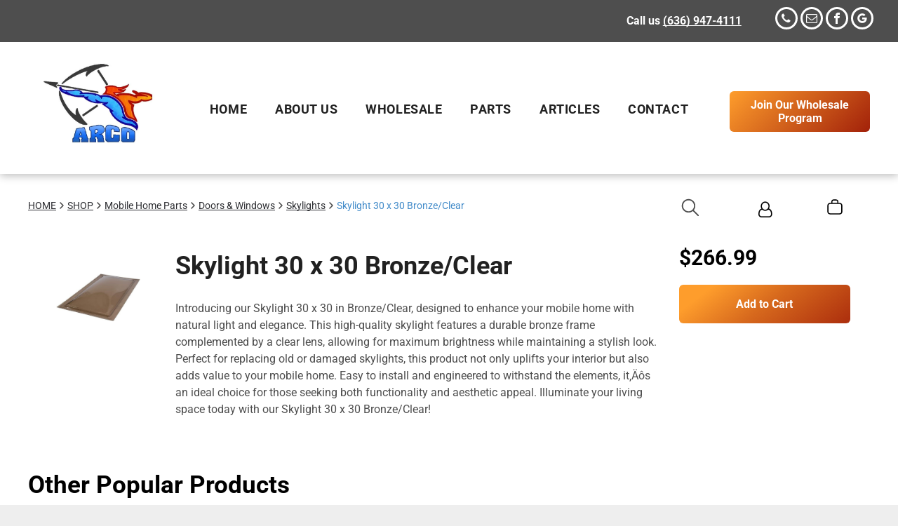

--- FILE ---
content_type: text/html;charset=utf-8
request_url: https://www.arcodistributing.com/product/skylight-30-x-30-bronze-clear
body_size: 62190
content:
<!doctype html >
<html xmlns="http://www.w3.org/1999/xhtml" lang="en"
      class="">
<head>
    <meta charset="utf-8">
    




































<script type="text/javascript">
    window._currentDevice = 'desktop';
    window.Parameters = window.Parameters || {
        HomeUrl: 'https://www.arcodistributing.com/',
        AccountUUID: '89da8d981820444c9583a4eeec08431c',
        SystemID: 'US_DIRECT_PRODUCTION',
        SiteAlias: 'e635d21a',
        SiteType: atob('RFVEQU9ORQ=='),
        PublicationDate: 'Mon Apr 07 12:34:20 UTC 2025',
        ExternalUid: null,
        IsSiteMultilingual: false,
        InitialPostAlias: '',
        InitialPostPageUuid: '',
        InitialDynamicItem: 'skylight-30-x-30-bronze-clear',
        DynamicPageInfo: {
            isDynamicPage: true,
            base64JsonRowData: '[base64]',
        },
        InitialPageAlias: 'product',
        InitialPageUuid: '19a85a8eb0544445ab09a930daaf7fe7',
        InitialPageId: '32354740',
        InitialEncodedPageAlias: 'cHJvZHVjdA==',
        InitialHeaderUuid: '529cbf47c68c48a79b65745584b3b75a',
        CurrentPageUrl: '',
        IsCurrentHomePage: false,
        AllowAjax: false,
        AfterAjaxCommand: null,
        HomeLinkText: 'Back To Home',
        UseGalleryModule: false,
        CurrentThemeName: 'Layout Theme',
        ThemeVersion: '53700',
        DefaultPageAlias: '',
        RemoveDID: true,
        WidgetStyleID: null,
        IsHeaderFixed: false,
        IsHeaderSkinny: false,
        IsBfs: true,
        StorePageAlias: 'null',
        StorePagesUrls: 'eyJTVE9SRV9DQVRFR09SWV9QQUdFIjoiY2F0ZWdvcnkiLCJTVE9SRV9QUk9EVUNUX1BBR0UiOiJwcm9kdWN0In0=',
        IsNewStore: 'false',
        StorePath: '',
        StoreId: 'null',
        StoreVersion: 0,
        StoreBaseUrl: '',
        StoreCleanUrl: true,
        StoreDisableScrolling: true,
        IsStoreSuspended: false,
        HasCustomDomain: true,
        SimpleSite: false,
        showCookieNotification: false,
        cookiesNotificationMarkup: 'null',
        translatedPageUrl: '',
        isFastMigrationSite: false,
        sidebarPosition: 'NA',
        currentLanguage: 'en',
        currentLocale: 'en',
        NavItems: '{}',
        errors: {
            general: 'There was an error connecting to the page.<br/> Make sure you are not offline.',
            password: 'Incorrect name/password combination',
            tryAgain: 'Try again'
        },
        NavigationAreaParams: {
            ShowBackToHomeOnInnerPages: true,
            NavbarSize: -1,
            NavbarLiveHomePage: 'https://www.arcodistributing.com/',
            BlockContainerSelector: '.dmBody',
            NavbarSelector: '#dmNav:has(a)',
            SubNavbarSelector: '#subnav_main'
        },
        hasCustomCode: true,
        planID: '21',
        customTemplateId: 'null',
        siteTemplateId: 'null',
        productId: 'DM_DIRECT',
        disableTracking: false,
        pageType: 'STORE_PRODUCT_PAGE',
        isRuntimeServer: true,
        isInEditor: false,
        hasNativeStore: true,
        defaultLang: 'en',
        hamburgerMigration: null,
        isFlexSite: false
    };

    window.Parameters.LayoutID = {};
    window.Parameters.LayoutID[window._currentDevice] = 6;
    window.Parameters.LayoutVariationID = {};
    window.Parameters.LayoutVariationID[window._currentDevice] = 5;
</script>





















<!-- Injecting site-wide to the head -->

<meta name="google-site-verification" content="2pprRmLsVrhP8EKiOHqdsDmY12XlUdPwk9e986ATnms" data-swh-uuid="d7f0c7b46bf94f15a4ddb6f7d1e82e14"/>



<!-- End Injecting site-wide to the head -->

<!-- Inject secured cdn script -->


<!-- ========= Meta Tags ========= -->
<!-- PWA settings -->
<script>
    function toHash(str) {
        var hash = 5381, i = str.length;
        while (i) {
            hash = hash * 33 ^ str.charCodeAt(--i)
        }
        return hash >>> 0
    }
</script>
<script>
    (function (global) {
    //const cacheKey = global.cacheKey;
    const isOffline = 'onLine' in navigator && navigator.onLine === false;
    const hasServiceWorkerSupport = 'serviceWorker' in navigator;
    if (isOffline) {
        console.log('offline mode');
    }
    if (!hasServiceWorkerSupport) {
        console.log('service worker is not supported');
    }
    if (hasServiceWorkerSupport && !isOffline) {
        window.addEventListener('load', function () {
            const serviceWorkerPath = '/runtime-service-worker.js?v=3';
            navigator.serviceWorker
                .register(serviceWorkerPath, { scope: './' })
                .then(
                    function (registration) {
                        // Registration was successful
                        console.log(
                            'ServiceWorker registration successful with scope: ',
                            registration.scope
                        );
                    },
                    function (err) {
                        // registration failed :(
                        console.log('ServiceWorker registration failed: ', err);
                    }
                )
                .catch(function (err) {
                    console.log(err);
                });
        });

        // helper function to refresh the page
        var refreshPage = (function () {
            var refreshing;
            return function () {
                if (refreshing) return;
                // prevent multiple refreshes
                var refreshkey = 'refreshed' + location.href;
                var prevRefresh = localStorage.getItem(refreshkey);
                if (prevRefresh) {
                    localStorage.removeItem(refreshkey);
                    if (Date.now() - prevRefresh < 30000) {
                        return; // dont go into a refresh loop
                    }
                }
                refreshing = true;
                localStorage.setItem(refreshkey, Date.now());
                console.log('refereshing page');
                window.location.reload();
            };
        })();

        function messageServiceWorker(data) {
            return new Promise(function (resolve, reject) {
                if (navigator.serviceWorker.controller) {
                    var worker = navigator.serviceWorker.controller;
                    var messageChannel = new MessageChannel();
                    messageChannel.port1.onmessage = replyHandler;
                    worker.postMessage(data, [messageChannel.port2]);
                    function replyHandler(event) {
                        resolve(event.data);
                    }
                } else {
                    resolve();
                }
            });
        }
    }
})(window);
</script>
<!-- Add manifest -->
<!-- End PWA settings -->



<link rel="canonical" href="https://www.arcodistributing.com/product/skylight-30-x-30-bronze-clear">

<meta id="view" name="viewport" content="initial-scale=1, minimum-scale=1, maximum-scale=5, viewport-fit=cover">
<meta name="apple-mobile-web-app-capable" content="yes">

<!--Add favorites icons-->

<link rel="apple-touch-icon"
      href="https://irp.cdn-website.com/e635d21a/dms3rep/multi/arco+heating+and+cooling+logo+mobile+home+parts.svg"/>

<link rel="icon" type="image/x-icon" href="https://irp.cdn-website.com/e635d21a/site_favicon_16_1730469736086.ico"/>

<!-- End favorite icons -->
<link rel="preconnect" href="https://lirp.cdn-website.com/"/>



<!-- render the required CSS and JS in the head section -->
<script id='d-js-dmapi'>
    window.SystemID = 'US_DIRECT_PRODUCTION';

    if (!window.dmAPI) {
        window.dmAPI = {
            registerExternalRuntimeComponent: function () {
            },
            getCurrentDeviceType: function () {
                return window._currentDevice;
            },
            runOnReady: (ns, fn) => {
                const safeFn = dmAPI.toSafeFn(fn);
                ns = ns || 'global_' + Math.random().toString(36).slice(2, 11);
                const eventName = 'afterAjax.' + ns;

                if (document.readyState === 'complete') {
                    $.DM.events.off(eventName).on(eventName, safeFn);
                    setTimeout(function () {
                        safeFn({
                            isAjax: false,
                        });
                    }, 0);
                } else {
                    window?.waitForDeferred?.('dmAjax', () => {
                        $.DM.events.off(eventName).on(eventName, safeFn);
                        safeFn({
                            isAjax: false,
                        });
                    });
                }
            },
            toSafeFn: (fn) => {
                if (fn?.safe) {
                    return fn;
                }
                const safeFn = function (...args) {
                    try {
                        return fn?.apply(null, args);
                    } catch (e) {
                        console.log('function failed ' + e.message);
                    }
                };
                safeFn.safe = true;
                return safeFn;
            }
        };
    }

    if (!window.requestIdleCallback) {
        window.requestIdleCallback = function (fn) {
            setTimeout(fn, 0);
        }
    }
</script>

<!-- loadCSS function header.jsp-->






<script id="d-js-load-css">
/**
 * There are a few <link> tags with CSS resource in them that are preloaded in the page
 * in each of those there is a "onload" handler which invokes the loadCSS callback
 * defined here.
 * We are monitoring 3 main CSS files - the runtime, the global and the page.
 * When each load we check to see if we can append them all in a batch. If threre
 * is no page css (which may happen on inner pages) then we do not wait for it
 */
(function () {
  let cssLinks = {};
  function loadCssLink(link) {
    link.onload = null;
    link.rel = "stylesheet";
    link.type = "text/css";
  }
  
    function checkCss() {
      const pageCssLink = document.querySelector("[id*='CssLink']");
      const widgetCssLink = document.querySelector("[id*='widgetCSS']");

        if (cssLinks && cssLinks.runtime && cssLinks.global && (!pageCssLink || cssLinks.page) && (!widgetCssLink || cssLinks.widget)) {
            const storedRuntimeCssLink = cssLinks.runtime;
            const storedPageCssLink = cssLinks.page;
            const storedGlobalCssLink = cssLinks.global;
            const storedWidgetCssLink = cssLinks.widget;

            storedGlobalCssLink.disabled = true;
            loadCssLink(storedGlobalCssLink);

            if (storedPageCssLink) {
                storedPageCssLink.disabled = true;
                loadCssLink(storedPageCssLink);
            }

            if(storedWidgetCssLink) {
                storedWidgetCssLink.disabled = true;
                loadCssLink(storedWidgetCssLink);
            }

            storedRuntimeCssLink.disabled = true;
            loadCssLink(storedRuntimeCssLink);

            requestAnimationFrame(() => {
                setTimeout(() => {
                    storedRuntimeCssLink.disabled = false;
                    storedGlobalCssLink.disabled = false;
                    if (storedPageCssLink) {
                      storedPageCssLink.disabled = false;
                    }
                    if (storedWidgetCssLink) {
                      storedWidgetCssLink.disabled = false;
                    }
                    // (SUP-4179) Clear the accumulated cssLinks only when we're
                    // sure that the document has finished loading and the document 
                    // has been parsed.
                    if(document.readyState === 'interactive') {
                      cssLinks = null;
                    }
                }, 0);
            });
        }
    }
  

  function loadCSS(link) {
    try {
      var urlParams = new URLSearchParams(window.location.search);
      var noCSS = !!urlParams.get("nocss");
      var cssTimeout = urlParams.get("cssTimeout") || 0;

      if (noCSS) {
        return;
      }
      if (link.href && link.href.includes("d-css-runtime")) {
        cssLinks.runtime = link;
        checkCss();
      } else if (link.id === "siteGlobalCss") {
        cssLinks.global = link;
        checkCss();
      } 
      
      else if (link.id && link.id.includes("CssLink")) {
        cssLinks.page = link;
        checkCss();
      } else if (link.id && link.id.includes("widgetCSS")) {
        cssLinks.widget = link;
        checkCss();
      }
      
      else {
        requestIdleCallback(function () {
          window.setTimeout(function () {
            loadCssLink(link);
          }, parseInt(cssTimeout, 10));
        });
      }
    } catch (e) {
      throw e
    }
  }
  window.loadCSS = window.loadCSS || loadCSS;
})();
</script>



<script data-role="deferred-init" type="text/javascript">
    /* usage: window.getDeferred(<deferred name>).resolve() or window.getDeferred(<deferred name>).promise.then(...)*/
    function Def() {
        this.promise = new Promise((function (a, b) {
            this.resolve = a, this.reject = b
        }).bind(this))
    }

    const defs = {};
    window.getDeferred = function (a) {
        return null == defs[a] && (defs[a] = new Def), defs[a]
    }
    window.waitForDeferred = function (b, a, c) {
        let d = window?.getDeferred?.(b);
        d
            ? d.promise.then(a)
            : c && ["complete", "interactive"].includes(document.readyState)
                ? setTimeout(a, 1)
                : c
                    ? document.addEventListener("DOMContentLoaded", a)
                    : console.error(`Deferred  does not exist`);
    };
</script>
<style id="forceCssIncludes">
    /* This file is auto-generated from a `scss` file with the same name */

.videobgwrapper{overflow:hidden;position:absolute;z-index:0;width:100%;height:100%;top:0;left:0;pointer-events:none;border-radius:inherit}.videobgframe{position:absolute;width:101%;height:100%;top:50%;left:50%;transform:translateY(-50%) translateX(-50%);object-fit:fill}#dm video.videobgframe{margin:0}@media (max-width:767px){.dmRoot .dmPhotoGallery.newPhotoGallery:not(.photo-gallery-done){min-height:80vh}}@media (min-width:1025px){.dmRoot .dmPhotoGallery.newPhotoGallery:not(.photo-gallery-done){min-height:45vh}}@media (min-width:768px) and (max-width:1024px){.responsiveTablet .dmPhotoGallery.newPhotoGallery:not(.photo-gallery-done){min-height:45vh}}#dm [data-show-on-page-only]{display:none!important}#dmRoot div.stickyHeaderFix div.site_content{margin-top:0!important}#dmRoot div.stickyHeaderFix div.hamburger-header-container{position:relative}
    

</style>
<style id="cssVariables" type="text/css">
    :root {
  --color_1: rgba(0, 114, 187, 1);
  --color_2: rgba(66, 139, 201, 1);
  --color_3: rgba(208, 203, 215, 1);
  --color_4: rgba(78, 78, 78, 1);
  --color_5: rgba(255, 255, 255, 1);
  --color_6: rgba(255, 144, 34, 1);
  --color_7: rgba(41, 41, 41, 1);
  --color_8: rgba(33, 33, 33, 1);
}
</style>























<!-- Google Fonts Include -->













<!-- loadCSS function fonts.jsp-->



<link type="text/css" rel="stylesheet" href="https://irp.cdn-website.com/fonts/css2?family=Roboto:ital,wght@0,100;0,300;0,400;0,500;0,700;0,900;1,100;1,300;1,400;1,500;1,700;1,900&family=Montserrat:ital,wght@0,100..900;1,100..900&family=Poppins:ital,wght@0,100;0,200;0,300;0,400;0,500;0,600;0,700;0,800;0,900;1,100;1,200;1,300;1,400;1,500;1,600;1,700;1,800;1,900&family=Epilogue:ital,wght@0,100..900;1,100..900&amp;subset=latin-ext&amp;display=swap"  />





<!-- RT CSS Include d-css-runtime-desktop-one-package-structured-global-->
<link rel="stylesheet" type="text/css" href="https://static.cdn-website.com/mnlt/production/6089/_dm/s/rt/dist/css/d-css-runtime-desktop-one-package-structured-global.min.css" />

<!-- End of RT CSS Include -->

<link type="text/css" rel="stylesheet" href="https://irp.cdn-website.com/WIDGET_CSS/118e2a8aec9ccae13030aac155803b20.css" id="widgetCSS" />

<!-- Support `img` size attributes -->
<style>img[width][height] {
  height: auto;
}</style>

<!-- Support showing sticky element on page only -->
<style>
  body[data-page-alias="product"] #dm [data-show-on-page-only="product"] {
    display: block !important;
  }
</style>

<!-- This is populated in Ajax navigation -->
<style id="pageAdditionalWidgetsCss" type="text/css">
</style>




<!-- Site CSS -->
<link type="text/css" rel="stylesheet" href="https://irp.cdn-website.com/e635d21a/files/e635d21a_1.min.css?v=160" id="siteGlobalCss" />



<style id="customWidgetStyle" type="text/css">
    
</style>
<style id="innerPagesStyle" type="text/css">
    
</style>


<style
        id="additionalGlobalCss" type="text/css"
>
</style>

<style id="pagestyle" type="text/css">
    *#dm *.dmBody *.u_undefined
{
	background-image:url(https://lirp.cdn-website.com/md/dmtmpl/e89043a9-b511-4074-906b-bb607bc262ab/dms3rep/multi/opt/pexels-maksim-goncharenok-4348636-739709a3-2880w.jpg) !important;
}
*#dm *.dmBody div.u_1529651582 .rteBlock
{
	direction:ltr !important;
}
*#dm *.dmBody div.u_1495444568 .caption-sub-title
{
	display:none !important;
}
*#dm *.dmBody div.u_1495444568 li:not([data-type~='sold-out']) .caption-button
{
	opacity:1 !important;
	display:none !important;
}
*#dm *.dmBody div.u_1343037968
{
	background-color:rgba(255,255,255,1) !important;
}
*#dm *.dmBody div.u_1538163582
{
	background-color:rgba(255,255,255,1) !important;
}
*#dm *.dmBody *.u_1495444568 .photoGalleryViewAll
{
	text-align:CENTER !important;
}
*#dm *.dmBody div.u_1495444568 .photoGalleryViewAll.link
{
	text-decoration:underline !important;
	color:rgba(0,0,0,1) !important;
	font-weight:bold !important;
}
*#dm *.dmBody div.u_1907295906
{
	background-color:rgba(255,255,255,1) !important;
}
*#dm *.dmBody div.u_1324588984
{
	border-left-width:0px !important;
	border-left-style:solid !important;
}
*#dm *.dmBody div.u_1290342266
{
	border-right-style:solid !important;
	border-right-color:rgba(68,68,68,1) !important;
	border-right-width:0px !important;
}
*#dm *.dmBody *.login-button-state .iconBg .icon
{
	color:rgba(0,0,0,1) !important;
}
*#dm *.dmBody *.profile-bar-state .iconBg .icon
{
	color:rgba(0,0,0,1) !important;
}
*#dm *.dmBody *.profile-bar-state .icon-angle-down
{
	color:rgba(0,0,0,1) !important;
}
*#dm *.dmBody *.u_1495444568 .photoGalleryThumbs .image-container a
{
	background-size:contain !important;
}
*#dm *.dmBody div.u_1495444568 [data-image-type='main']:hover
{
	opacity:1 !important;
}
*#dm *.dmBody div.u_1495444568 .caption-container .caption-title
{
	font-weight:normal !important;
}*#dm *.dmBody div.u_1495444568 .caption-secondary-text { font-weight:normal !important; }

*#dm *.dmBody div.u_1538842835 li
{
	font-weight:bold !important;
}
*#dm *.dmBody div.u_1538842835
{
	font-weight:bold !important;
}
*#dm *.dmBody div.u_1529651582 p
{
	color:var(--color_8) !important;
}
*#dm *.dmBody div.u_1529651582 li
{
	color:var(--color_8) !important;
}
*#dm *.dmBody div.u_1529651582
{
	font-weight:bold !important;
	direction:ltr !important;
	font-style:normal !important;
	color:var(--color_8) !important;
}

</style>

<style id="pagestyleDevice" type="text/css">
    *#dm *.dmBody *.u_1495444568 .caption-inner
{
	padding-left:0 !important;
	padding-right:0 !important;
}
*#dm *.dmBody *.u_1495444568 .photoGalleryThumbs
{
	padding:10px !important;
}
*#dm *.dmBody *.u_1495444568 .layout-container
{
	padding:10px !important;
}
*#dm *.dmBody div.u_1495444568 .photoGalleryViewAll.link
{
	font-size:16px !important;
}
*#dm *.dmBody span.u_1013976540
{
	float:none !important;
	top:0 !important;
	left:0 !important;
	width:calc(100% - 0px) !important;
	position:relative !important;
	height:auto !important;
	padding-top:0 !important;
	padding-left:0 !important;
	padding-bottom:0 !important;
	margin-right:0 !important;
	margin-left:0 !important;
	max-width:220px !important;
	margin-top:20px !important;
	margin-bottom:0 !important;
	padding-right:0 !important;
	min-width:25px !important;
	text-align:start !important;
}
*#dm *.dmBody div.u_1495444568 .caption-container .caption-title
{
	font-size:16px !important;
}
*#dm *.dmBody div.u_1495444568 .caption-secondary-text
{
	font-size:16px !important;
}
*#dm *.dmBody div.u_1495444568
{
	float:none !important;
	top:0 !important;
	left:0 !important;
	width:calc(100% - 0px) !important;
	position:relative !important;
	height:auto !important;
	padding-top:0 !important;
	padding-left:0 !important;
	padding-bottom:0 !important;
	margin-right:auto !important;
	margin-left:auto !important;
	max-width:100% !important;
	margin-top:32px !important;
	margin-bottom:10px !important;
	padding-right:0 !important;
	min-width:25px !important;
	text-align:start !important;
}
*#dm *.dmBody *.u_1495444568 .photoGalleryViewAll
{
	padding:0 20px !important;
}
*#dm *.dmBody div.u_1528101672
{
	float:none !important;
	top:0 !important;
	left:0 !important;
	width:calc(100% - 0px) !important;
	position:relative !important;
	height:auto !important;
	padding-top:0 !important;
	padding-left:0 !important;
	padding-bottom:0 !important;
	margin-right:0 !important;
	margin-left:0 !important;
	max-width:100% !important;
	margin-top:44px !important;
	margin-bottom:0 !important;
	padding-right:0 !important;
	min-width:25px !important;
	text-align:start !important;
}
*#dm *.dmBody div.u_1538163582
{
	margin-left:0 !important;
	padding-top:15px !important;
	padding-left:10px !important;
	padding-bottom:100px !important;
	margin-top:0 !important;
	margin-bottom:0 !important;
	margin-right:0 !important;
	padding-right:10px !important;
	width:auto !important;
}
*#dm *.dmBody span.u_1155739592
{
	display:block !important;
	float:none !important;
	top:0 !important;
	left:0 !important;
	width:fit-content !important;
	position:relative !important;
	height:auto !important;
	padding-top:0 !important;
	padding-left:0 !important;
	padding-bottom:0 !important;
	max-width:100% !important;
	padding-right:0 !important;
	min-width:0 !important;
	text-align:center !important;
}
*#dm *.dmBody *.login-button-state .iconBg .icon
{
	width:34 !important;
	height:34 !important;
	font-size:22.666666666666668px !important;
}
*#dm *.dmBody *.profile-bar-state .iconBg .icon
{
	width:34 !important;
	height:34 !important;
	font-size:22.666666666666668px !important;
}
*#dm *.dmBody div.u_1224784678
{
	float:none !important;
	top:0px !important;
	left:0px !important;
	width:calc(100% - 0px) !important;
	position:relative !important;
	height:auto !important;
	padding-top:0px !important;
	padding-left:0px !important;
	padding-bottom:0px !important;
	margin-right:0px !important;
	margin-left:0px !important;
	max-width:100% !important;
	margin-top:16px !important;
	margin-bottom:0px !important;
	padding-right:0px !important;
	min-width:25px !important;
	text-align:start !important;
}
*#dm *.dmBody div.u_1013976540
{
	float:none !important;
	top:0px !important;
	left:0px !important;
	width:calc(100% - 0px) !important;
	position:relative !important;
	height:auto !important;
	padding-top:0px !important;
	padding-left:0px !important;
	padding-bottom:0px !important;
	margin-right:0px !important;
	margin-left:0px !important;
	max-width:100% !important;
	margin-top:11px !important;
	margin-bottom:0px !important;
	padding-right:0px !important;
	min-width:25px !important;
	text-align:start !important;
}
*#dm *.dmBody *.u_1495444568 .photoGalleryThumbs .image-container a
{
	padding-top:97px !important;
}
*#dm *.dmBody div.u_1725766114
{
	float:none !important;
	top:0px !important;
	left:0px !important;
	width:calc(100% - 0px) !important;
	position:relative !important;
	height:auto !important;
	padding-top:2px !important;
	padding-left:0px !important;
	padding-bottom:2px !important;
	margin-right:71px !important;
	margin-left:0px !important;
	max-width:100% !important;
	margin-top:18px !important;
	margin-bottom:8px !important;
	padding-right:0px !important;
	min-width:25px !important;
	min-height:auto !important;
}
*#dm *.dmBody div.u_1304022176
{
	margin-left:0px !important;
	padding-top:0px !important;
	padding-left:0px !important;
	padding-bottom:0px !important;
	margin-top:0px !important;
	margin-bottom:0px !important;
	margin-right:0px !important;
	padding-right:0px !important;
}
*#dm *.dmBody div.u_1619146952
{
	margin-left:0 !important;
	padding-top:0 !important;
	padding-left:10px !important;
	padding-bottom:0 !important;
	margin-top:0 !important;
	margin-bottom:0 !important;
	margin-right:0 !important;
	padding-right:0 !important;
}
*#dm *.dmBody div.u_1813232191
{
	height:55px !important;
	width:244px !important;
	float:none !important;
	top:0px !important;
	left:0 !important;
	position:relative !important;
	padding-top:0px !important;
	padding-left:0px !important;
	padding-bottom:0px !important;
	margin-right:auto !important;
	margin-left:auto !important;
	max-width:100% !important;
	margin-top:20px !important;
	margin-bottom:0px !important;
	padding-right:0px !important;
	min-width:0 !important;
	text-align:start !important;
	min-height:auto !important;
	display:block !important;
}
*#dm *.dmBody div.u_1529651582 p
{
	font-size:36px !important;
}
*#dm *.dmBody div.u_1529651582 li
{
	font-size:36px !important;
}*#dm *.dmBody div.u_1529651582 {
  float:none !important;
  top:0 !important;
  left:0 !important;
  width:calc(100% - 0px) !important;
  position:relative !important;
  height:auto !important;
  padding-top:2px !important;
  padding-left:0 !important;
  padding-bottom:2px !important;
  margin-right:0 !important;
  margin-left:0 !important;
  max-width:100% !important;
  margin-top:0 !important;
  margin-bottom:0 !important;
  padding-right:0 !important;
  min-width:25px !important;
  font-size:36px !important;
}

*#dm *.dmBody div.u_1343037968 {
  margin-left:0px !important;
  padding-top:10px !important;
  padding-left:30px !important;
  padding-bottom:40px !important;
  margin-top:0px !important;
  margin-bottom:0px !important;
  margin-right:0px !important;
  padding-right:30px !important;
  width:auto !important;
}

*#dm *.dmBody div.u_1089987568 {
  float:none !important;
  top:0px !important;
  left:0 !important;
  width:calc(100% - 28px) !important;
  position:relative !important;
  height:auto !important;
  padding-top:0px !important;
  padding-left:0px !important;
  padding-bottom:0px !important;
  min-height:auto !important;
  margin-right:auto !important;
  margin-left:auto !important;
  max-width:244px !important;
  margin-top:0px !important;
  margin-bottom:0px !important;
  padding-right:0px !important;
  min-width:25px !important;
  text-align:start !important;
  display:block !important;
}

*#dm *.dmBody div.u_1538842835 p { font-size:36px !important; }

*#dm *.dmBody div.u_1538842835 li { font-size:36px !important; }

*#dm *.dmBody div.u_1538842835 { font-size:36px !important; }

*#dm *.dmBody div.u_1299618232 {
  float:none !important;
  top:0px !important;
  left:0 !important;
  width:calc(100% - 0px) !important;
  position:relative !important;
  height:auto !important;
  padding-top:0px !important;
  padding-left:0px !important;
  padding-bottom:0px !important;
  min-height:auto !important;
  margin-right:auto !important;
  margin-left:auto !important;
  max-width:100% !important;
  margin-top:0px !important;
  margin-bottom:0px !important;
  padding-right:0px !important;
  min-width:25px !important;
  text-align:start !important;
}

*#dm *.dmBody div.u_1100090402 {
  float:none !important;
  top:0px !important;
  left:0 !important;
  width:44px !important;
  position:relative !important;
  height:25px !important;
  padding-top:0px !important;
  padding-left:0px !important;
  padding-bottom:0px !important;
  max-width:100% !important;
  padding-right:0px !important;
  min-width:0 !important;
  text-align:start !important;
  display:block !important;
  margin-right:auto !important;
  margin-left:auto !important;
  margin-top:0px !important;
  margin-bottom:0px !important;
  min-height:auto !important;
}

*#dm *.dmBody div.u_1365384598 {
  display:block !important;
  float:none !important;
  top:0px !important;
  left:0 !important;
  width:59px !important;
  position:relative !important;
  height:37px !important;
  padding-top:0px !important;
  padding-left:0px !important;
  padding-bottom:0px !important;
  margin-right:auto !important;
  margin-left:auto !important;
  max-width:100% !important;
  margin-top:0px !important;
  margin-bottom:0px !important;
  padding-right:0px !important;
  min-width:0 !important;
  text-align:start !important;
  min-height:auto !important;
}

*#dm *.dmBody div.u_1155739592 {
  display:block !important;
  float:none !important;
  top:0px !important;
  left:0 !important;
  width:42.9844px !important;
  position:relative !important;
  height:auto !important;
  padding-top:0px !important;
  padding-left:0px !important;
  padding-bottom:0px !important;
  max-width:100% !important;
  padding-right:0px !important;
  min-width:0 !important;
  text-align:center !important;
  margin-left:auto !important;
  margin-top:0px !important;
  margin-bottom:0px !important;
  margin-right:auto !important;
  min-height:auto !important;
}

*#dm *.dmBody div.u_1816303143 {
  margin-left:0px !important;
  padding-top:0px !important;
  padding-left:2px !important;
  padding-bottom:0px !important;
  margin-top:0px !important;
  margin-bottom:0px !important;
  margin-right:0px !important;
  padding-right:0px !important;
}

*#dm *.dmBody div.u_1324588984 {
  margin-left:0px !important;
  padding-top:0px !important;
  padding-left:9px !important;
  padding-bottom:0px !important;
  margin-top:0px !important;
  margin-bottom:0px !important;
  margin-right:0px !important;
  padding-right:2px !important;
}

*#dm *.dmBody div.u_1907295906 {
  padding-top:40px !important;
  padding-left:0px !important;
  padding-bottom:20px !important;
  padding-right:0px !important;
  width:auto !important;
  margin-left:0px !important;
  margin-top:0px !important;
  margin-bottom:0px !important;
  margin-right:0px !important;
}

*#dm *.dmBody div.u_1895716170 {
  float:none !important;
  top:0px !important;
  left:0px !important;
  width:calc(100% - 0px) !important;
  position:relative !important;
  height:auto !important;
  padding-top:40px !important;
  padding-left:40px !important;
  padding-bottom:40px !important;
  min-height:auto !important;
  margin-right:0px !important;
  margin-left:0px !important;
  max-width:100% !important;
  margin-top:0px !important;
  justify-content:center !important;
  align-items:center !important;
  margin-bottom:0px !important;
  padding-right:40px !important;
  min-width:25px !important;
  text-align:center !important;
}


</style>

<!-- Flex Sections CSS -->

 <style data-page-uuid="529cbf47c68c48a79b65745584b3b75a" data-is-header="true" id="grid-styles-desktop-79295e21-529cbf47c68c48a79b65745584b3b75a">@media all {
    
#c1a568f0 {
    min-height: 8px;
    column-gap: 4%;
    row-gap: 24px;
    width: 44.66%;
    justify-content: flex-start;
    min-width: 4%;
    order: 0;
    padding: 16px 16px 16px 16px;
}
    
#\30 03aa842 {
    background-color: var(--color_7);
}
    
#\33 b49c1eb {
    padding-top: 4%;
    padding-bottom: 2%;
    min-height: 240px;
    column-gap: 4%;
    row-gap: 24px;
    width: 100%;
    flex-wrap: nowrap;
}
    
#\30 0a8f62c {
    min-height: 8px;
    column-gap: 4%;
    row-gap: 24px;
    width: 21%;
    justify-content: flex-start;
    min-width: 4%;
    order: 2;
    padding: 16px 16px 16px 16px;
}
    
#\38 dac91b2 {
    width: 75.6%;
    height: auto;
    max-width: 100%;
    align-self: auto;
    order: 1;
    justify-self: auto;
    grid-area: auto / auto / auto / auto;
}
    
#group_gga {
    justify-content: flex-start;
    width: 26.34%;
    min-width: 4%;
    min-height: 8px;
    column-gap: 4%;
    row-gap: 24px;
    order: 1;
    padding: 16px 16px 16px 16px;
}
    
#widget_0r3 {
    width: 100%;
    height: auto;
    max-width: 100%;
}
    
#widget_h7s {
    width: 100%;
    height: auto;
    max-width: 100%;
    order: 0;
}
    
#\36 f5e0e7d {
    width: 100%;
    height: auto;
    max-width: 100%;
    align-self: auto;
    order: 0;
    grid-area: auto / auto / auto / auto;
}
    
#widget_i7o {
    width: 20.45%;
    height: 130px;
    max-width: 100%;
    justify-self: auto;
    align-self: auto;
    order: 0;
    margin-right: 4%;
    grid-area: auto / auto / auto / auto;
}
    
#widget_2a1 {
    width: 100%;
    height: auto;
    max-width: 100%;
    justify-self: auto;
    align-self: auto;
    order: 1;
    grid-area: auto / auto / auto / auto;
}
    
#group_vco {
    background-size: cover;
    background-repeat: no-repeat;
    background-position: 50% 50%;
    display: flex;
    flex-direction: row;
    justify-content: flex-start;
    align-items: center;
    position: relative;
    max-width: 100%;
    width: 100.00%;
    min-height: 160px;
    max-height: 100%;
}
}</style> 
 <style data-page-uuid="529cbf47c68c48a79b65745584b3b75a" data-is-header="true" id="grid-styles-desktop-62eba75f92417728d16410d9-529cbf47c68c48a79b65745584b3b75a">@media all {
    
#\36 2eba75f92417728d16410da {
    margin: 0px 0% 0px 0%;
}
    
#\36 2eba75f92417728d16410db {
    background-repeat: no-repeat;
    background-size: cover;
    grid-template-columns: minmax(0px, 1fr);
    grid-template-rows: minmax(8px, max-content);
    display: grid;
    justify-content: start;
    background-position: 50% 50%;
    align-items: start;
    position: relative;
}
    
#\36 2eba75f92417728d16410dc {
    align-self: start;
    background-size: cover;
    min-height: 0px;
    background-repeat: no-repeat;
    flex-direction: row;
    order: 0;
    display: flex;
    background-position: 50% 50%;
    column-gap: 3%;
    row-gap: 18px;
    max-width: 1200px;
    width: 100%;
    justify-content: flex-start;
    align-items: center;
    position: relative;
    justify-self: center;
    flex-wrap: nowrap;
    padding: 1% 0% 2% 0%;
    margin: 0px 0% 0px 0%;
    grid-area: 1 / 1 / span 1 / span 1;
}
    
#\36 2eba75f92417728d16410de {
    align-self: stretch;
    background-size: cover;
    display: flex;
    min-height: 8px;
    background-position: 50% 50%;
    column-gap: 4%;
    row-gap: 24px;
    background-repeat: no-repeat;
    flex-direction: column;
    max-width: 100%;
    width: 48.5%;
    justify-content: center;
    align-items: flex-end;
    position: relative;
    min-width: 4%;
    padding: 0px 0px 0px 0px;
    margin: 0px 0% 0px 0%;
}
    
#group_hm4 {
    background-size: cover;
    background-repeat: no-repeat;
    background-position: 50% 50%;
    display: flex;
    flex-direction: column;
    justify-content: center;
    align-items: flex-start;
    position: relative;
    max-width: 100%;
    width: 48.5%;
    min-width: 4%;
    min-height: 8px;
    column-gap: 4%;
    row-gap: 24px;
    align-self: stretch;
    padding: 0px 0px 0px 0px;
    margin: 0px 0% 0px 0%;
}
    
#widget_s2l {
    position: relative;
    width: 100%;
    height: auto;
    min-width: 10px;
    min-height: 10px;
    max-width: 100%;
}
    
#widget_jfs {
    position: relative;
    width: 100%;
    height: auto;
    min-width: 10px;
    min-height: 10px;
    max-width: 100%;
}
}</style> 
 <style data-page-uuid="529cbf47c68c48a79b65745584b3b75a" data-is-header="true" id="grid-styles-adjustments_for_tablet-62eba75f92417728d16410d9-529cbf47c68c48a79b65745584b3b75a">@media (min-width: 767px) and (max-width: 1024px) {
}</style> 
 <style data-page-uuid="529cbf47c68c48a79b65745584b3b75a" data-is-header="true" id="grid-styles-tablet-79295e21-529cbf47c68c48a79b65745584b3b75a">@media (min-width: 768px) and (max-width: 1024px) {
    
#\33 b49c1eb {
    padding-left: 2%;
    padding-right: 2%;
    flex-direction: column;
    flex-wrap: nowrap;
    min-height: 0;
    column-gap: 4%;
}
    
#c1a568f0 {
    width: 100%;
    min-height: 80px;
    margin: 0% 0% 0% 0%;
}
    
#\30 0a8f62c {
    width: 100%;
    min-height: 80px;
    margin: 0% 0% 0% 0%;
}
    
#group_gga {
    width: 100%;
    min-height: 80px;
    margin: 0% 0% 0% 0%;
}
}</style> 
 <style data-page-uuid="529cbf47c68c48a79b65745584b3b75a" data-is-header="true" id="grid-styles-tablet-62eba75f92417728d16410d9-529cbf47c68c48a79b65745584b3b75a">@media (min-width: 767px) and (max-width: 1024px) {
    
#\36 2eba75f92417728d16410dc {
    flex-direction: row;
    flex-wrap: nowrap;
    min-height: 0px;
    padding: 1% 2% 1% 2%;
}
    
#group_hm4 {
    width: 48.5%;
    min-height: 8px;
    padding: 0px 0px 0px 0px;
}
    
#\36 2eba75f92417728d16410de {
    width: 48.5%;
    min-height: 8px;
    padding: 0px 0px 0px 0px;
}
}</style> 
 <style data-page-uuid="529cbf47c68c48a79b65745584b3b75a" data-is-header="true" id="grid-styles-desktop_wide-79295e21-529cbf47c68c48a79b65745584b3b75a">@media (min-width: 1400px) {
    
#\33 b49c1eb {
    flex-direction: row;
    flex-wrap: nowrap;
    min-height: 240px;
}
    
#c1a568f0 {
    width: 49.25%;
    min-height: 8px;
}
    
#\30 0a8f62c {
    width: 20.42%;
    min-height: 8px;
}
    
#group_gga {
    width: 22.33%;
    min-height: 8px;
}
    
#widget_2a1 {
    margin: 0px 0% 0px 0%;
}
    
#widget_i7o {
    margin: 0px 0% 0px 0%;
}
    
#group_vco {
    flex-direction: row;
    flex-wrap: nowrap;
}
}</style> 
 <style data-page-uuid="529cbf47c68c48a79b65745584b3b75a" data-is-header="true" id="grid-styles-desktop_wide-62eba75f92417728d16410d9-529cbf47c68c48a79b65745584b3b75a">@media (min-width: 1400px) {
    
#\36 2eba75f92417728d16410dc {
    flex-direction: row;
    flex-wrap: nowrap;
    min-height: 0px;
}
    
#group_hm4 {
    width: 48.5%;
    min-height: 8px;
}
    
#\36 2eba75f92417728d16410de {
    width: 48.5%;
    min-height: 8px;
}
}</style> 
 <style data-page-uuid="529cbf47c68c48a79b65745584b3b75a" data-is-header="true" id="grid-styles-inherited_from_desktop-62eba75f92417728d16410d9-529cbf47c68c48a79b65745584b3b75a">@media (max-width: 766px) {
    
#\36 2eba75f92417728d16410dc {
    grid-area: 1 / 1 / span 1 / span 1;
}
    
#\36 2eba75f92417728d16410db {
    grid-template-rows: minmax(8px, max-content);
}
}</style> 
 <style data-page-uuid="529cbf47c68c48a79b65745584b3b75a" data-is-header="true" id="grid-styles-mobile_portrait-79295e21-529cbf47c68c48a79b65745584b3b75a">@media (max-width: 767px) {
    
#c1a568f0 {
    width: 100%;
    min-height: 80px;
    align-items: center;
}
    
#\33 b49c1eb {
    min-height: 0;
    flex-direction: column;
    padding-left: 4%;
    padding-right: 4%;
    flex-wrap: nowrap;
}
    
#\30 0a8f62c {
    width: 100%;
    min-height: 80px;
    align-items: center;
    padding: 0px 0px 0px 0px;
    margin: 0px 0% 0px 0%;
}
    
#group_gga {
    width: 100%;
    min-height: 80px;
    align-items: center;
    padding: 0px 0px 0px 0px;
    margin: 0px 0% 0px 0%;
}
    
#widget_i7o {
    height: 125px;
    width: 37.37%;
    margin: 0px 0% 0px 0%;
}
    
#\36 f5e0e7d {
    align-self: center;
    margin-left: 0px;
    margin-right: 0px;
}
    
#widget_h7s {
    align-self: center;
    margin-left: 0px;
    margin-right: 0px;
}
    
#\38 dac91b2 {
    align-self: center;
    margin-left: 0px;
    margin-right: 0px;
}
    
#widget_2a1 {
    width: 89.17%;
    margin: 0px 0% 0px 0%;
}
    
#group_vco {
    flex-direction: column;
    flex-wrap: nowrap;
}
}</style> 
 <style data-page-uuid="529cbf47c68c48a79b65745584b3b75a" data-is-header="true" id="grid-styles-mobile_portrait-62eba75f92417728d16410d9-529cbf47c68c48a79b65745584b3b75a">@media (max-width: 767px) {
    
#\36 2eba75f92417728d16410dc {
    min-height: 0;
    flex-direction: column;
    row-gap: 0px;
    flex-wrap: nowrap;
    padding: 1% 4% 1% 4%;
}
    
#\36 2eba75f92417728d16410de {
    width: 100%;
    min-height: 40px;
    align-items: center;
    justify-content: space-around;
    padding: 0px 0px 0px 0px;
}
    
#group_hm4 {
    width: 100%;
    min-height: 0px;
    align-items: center;
    padding: 10px 0px 10px 0px;
}
    
#widget_jfs {
    justify-self: auto;
    align-self: auto;
    width: 100%;
    order: 0;
    margin: 0px 0% 0px 0%;
    grid-area: auto / auto / auto / auto;
}
}</style> 
 <style data-page-uuid="529cbf47c68c48a79b65745584b3b75a" data-is-header="true" id="grid-styles-mobile_landscape-79295e21-529cbf47c68c48a79b65745584b3b75a">@media (min-width: 468px) and (max-width: 767px) {
    
#\33 b49c1eb {
    flex-direction: column;
    flex-wrap: nowrap;
    min-height: 0;
}
    
#c1a568f0 {
    width: 100%;
    min-height: 80px;
}
    
#\30 0a8f62c {
    width: 100%;
    min-height: 80px;
}
    
#group_gga {
    width: 100%;
    min-height: 80px;
}
}</style> 
 <style data-page-uuid="529cbf47c68c48a79b65745584b3b75a" data-is-header="true" id="grid-styles-mobile_landscape-62eba75f92417728d16410d9-529cbf47c68c48a79b65745584b3b75a">@media (min-width: 468px) and (max-width: 767px) {
    
#\36 2eba75f92417728d16410dc {
    flex-direction: column;
    flex-wrap: nowrap;
    min-height: 0;
}
    
#group_hm4 {
    width: 100%;
    min-height: 80px;
}
    
#\36 2eba75f92417728d16410de {
    width: 100%;
    min-height: 80px;
}
}</style> 






<style id="globalFontSizeStyle" type="text/css">
    .font-size-30, .size-30, .size-30 > font { font-size: 30px !important; }.font-size-35, .size-35, .size-35 > font { font-size: 35px !important; }.font-size-12, .size-12, .size-12 > font { font-size: 12px !important; }
</style>
<style id="pageFontSizeStyle" type="text/css">
</style>



<!-- ========= JS Section ========= -->
<script>
    var isWLR = true;

    window.customWidgetsFunctions = {};
    window.customWidgetsStrings = {};
    window.collections = {};
    window.currentLanguage = "ENGLISH"
    window.isSitePreview = false;
</script>
<script type="text/javascript">

    var d_version = "production_6089";
    var build = "2026-01-12T13_48_58";
    window['v' + 'ersion'] = d_version;

    function buildEditorParent() {
        window.isMultiScreen = true;
        window.editorParent = {};
        window.previewParent = {};
        window.assetsCacheQueryParam = "?version=2026-01-12T13_48_58";
        try {
            var _p = window.parent;
            if (_p && _p.document && _p.$ && _p.$.dmfw) {
                window.editorParent = _p;
            } else if (_p.isSitePreview) {
                window.previewParent = _p;
            }
        } catch (e) {

        }
    }

    buildEditorParent();
</script>

<!-- Load jQuery -->
<script type="text/javascript" id='d-js-jquery'
        src="https://static.cdn-website.com/libs/jquery/jquery-3.7.0.min.js"></script>
<!-- End Load jQuery -->
<!-- Injecting site-wide before scripts -->
<!-- End Injecting site-wide to the head -->


<script>
    var _jquery = window.$;

    var jqueryAliases = ['$', 'jquery', 'jQuery'];

    jqueryAliases.forEach((alias) => {
        Object.defineProperty(window, alias, {
            get() {
                return _jquery;
            },
            set() {
                console.warn("Trying to over-write the global jquery object!");
            }
        });
    });
    window.jQuery.migrateMute = true;
</script>
<script>
    window.cookiesNotificationMarkupPreview = 'null';
</script>

<!-- HEAD RT JS Include -->
<script id='d-js-params'>
    window.INSITE = window.INSITE || {};
    window.INSITE.device = "desktop";

    window.rtCommonProps = {};
    rtCommonProps["rt.ajax.ajaxScriptsFix"] =true;
    rtCommonProps["rt.pushnotifs.sslframe.encoded"] = 'aHR0cHM6Ly97c3ViZG9tYWlufS5wdXNoLW5vdGlmcy5jb20=';
    rtCommonProps["runtimecollector.url"] = 'https://rtc.multiscreensite.com';
    rtCommonProps["performance.tabletPreview.removeScroll"] = 'false';
    rtCommonProps["inlineEditGrid.snap"] =true;
    rtCommonProps["popup.insite.cookie.ttl"] = '0.5';
    rtCommonProps["rt.pushnotifs.force.button"] =true;
    rtCommonProps["common.mapbox.token"] = 'pk.eyJ1IjoiZGFubnliMTIzIiwiYSI6ImNqMGljZ256dzAwMDAycXBkdWxwbDgzeXYifQ.Ck5P-0NKPVKAZ6SH98gxxw';
    rtCommonProps["common.mapbox.js.override"] =false;
    rtCommonProps["common.here.appId"] = 'iYvDjIQ2quyEu0rg0hLo';
    rtCommonProps["common.here.appCode"] = '1hcIxLJcbybmtBYTD9Z1UA';
    rtCommonProps["isCoverage.test"] =false;
    rtCommonProps["ecommerce.ecwid.script"] = 'https://app.multiscreenstore.com/script.js';
    rtCommonProps["common.resources.dist.cdn"] =true;
    rtCommonProps["common.build.dist.folder"] = 'production/6089';
    rtCommonProps["common.resources.cdn.host"] = 'https://static.cdn-website.com';
    rtCommonProps["common.resources.folder"] = 'https://static.cdn-website.com/mnlt/production/6089';
    rtCommonProps["feature.flag.runtime.backgroundSlider.preload.slowly"] =true;
    rtCommonProps["feature.flag.runtime.newAnimation.enabled"] =true;
    rtCommonProps["feature.flag.runtime.newAnimation.jitAnimation.enabled"] =true;
    rtCommonProps["feature.flag.sites.google.analytics.gtag"] =true;
    rtCommonProps["feature.flag.runOnReadyNewTask"] =true;
    rtCommonProps["isAutomation.test"] =false;
    rtCommonProps["booking.cal.api.domain"] = 'api.cal.com';

    
    rtCommonProps['common.mapsProvider'] = 'google';
    
    rtCommonProps["google.places.key"] = 'QUl6YVN5RGpmT2QzbGNsNGxNSmt5RjhCXzhGcFlEZHVmVVM1Ul9B';
    
    rtCommonProps['common.mapsProvider.version'] = '0.52.0';
    rtCommonProps['common.geocodeProvider'] = 'google';
    rtCommonProps['server.for.resources'] = '';
    rtCommonProps['feature.flag.lazy.widgets'] = true;
    rtCommonProps['feature.flag.single.wow'] = false;
    rtCommonProps['feature.flag.disallowPopupsInEditor'] = true;
    rtCommonProps['feature.flag.mark.anchors'] = true;
    rtCommonProps['captcha.public.key'] = '6LffcBsUAAAAAMU-MYacU-6QHY4iDtUEYv_Ppwlz';
    rtCommonProps['captcha.invisible.public.key'] = '6LeiWB8UAAAAAHYnVJM7_-7ap6bXCUNGiv7bBPME';
    rtCommonProps["images.sizes.small"] =160;
    rtCommonProps["images.sizes.mobile"] =640;
    rtCommonProps["images.sizes.tablet"] =1280;
    rtCommonProps["images.sizes.desktop"] =1920;
    rtCommonProps["modules.resources.cdn"] =true;
    rtCommonProps["import.images.storage.imageCDN"] = 'https://lirp.cdn-website.com/';
    rtCommonProps["feature.flag.runtime.inp.threshold"] =150;
    rtCommonProps["feature.flag.performance.logs"] =true;
    rtCommonProps["site.widget.form.captcha.type"] = 'g_recaptcha';
    rtCommonProps["friendly.captcha.site.key"] = 'FCMGSQG9GVNMFS8K';
    rtCommonProps["cookiebot.mapbox.consent.category"] = 'marketing';
    // feature flags that's used out of runtime module (in  legacy files)
    rtCommonProps["platform.monolith.personalization.dateTimeCondition.popupMsgAction.moveToclient.enabled"] =true;

    window.rtFlags = {};
    rtFlags["unsuspendEcwidStoreOnRuntime.enabled"] =true;
    rtFlags["scripts.widgetCount.enabled"] =true;
    rtFlags["fnb.animations.tracking.enabled"] =true;
    rtFlags["ecom.ecwidNewUrlStructure.enabled"] = false;
    rtFlags["ecom.ecwid.accountPage.emptyBaseUrl.enabled"] = true;
    rtFlags["ecom.ecwid.pages.links.disable.listeners"] = true;
    rtFlags["ecom.ecwid.storefrontV3.enabled"] = false;
    rtFlags["ecom.ecwid.old.store.fix.facebook.share"] = true;
    rtFlags["feature.flag.photo.gallery.exact.size"] =true;
    rtFlags["geocode.search.localize"] =false;
    rtFlags["feature.flag.runtime.newAnimation.asyncInit.setTimeout.enabled"] =false;
    rtFlags["twitter.heightLimit.enabled"] = true;
    rtFlags["runtime.lottieOverflow"] =false;
    rtFlags["runtime.monitoring.sentry.ignoreErrors"] = "";
    rtFlags["streamline.monolith.personalization.supportMultipleConditions.enabled"] =false;
    rtFlags["flex.animation.design.panel.layout"] =false;
    rtFlags["runtime.cwv.report.cls.enabled"] =true;
    rtFlags["runtime.cwv.report.lcp.enabled"] =false;
    rtFlags["flex.runtime.popup.with.show"] =true;
    rtFlags["contact.form.useActiveForm"] =true;
    rtFlags["contact.form.custom.errors.enabled"] =false;
    rtFlags["runtime.ssr.productStore.internal.observer"] =true;
    rtFlags["runtime.ssr.productCustomizations"] =true;
    rtFlags["runtime.ssr.runtime.filter-sort.newFilterSortWidgetWithOptions.enabled"] =false;
    rtFlags["runtime.ssr.ssrSlider.jumpThreshold.enabled"] =false;
</script>
<script src="https://static.cdn-website.com/mnlt/production/6089/_dm/s/rt/dist/scripts/d-js-one-runtime-unified-desktop.min.js"  id="d-js-core"></script>
<!-- End of HEAD RT JS Include -->
<script src="https://static.cdn-website.com/mnlt/production/6089/_dm/s/rt/dist/scripts/d-js-jquery-migrate.min.js" ></script>
<script>
    
    $(window).bind("orientationchange", function (e) {
        $.layoutManager.initLayout();
        
    });
    $(document).resize(function () {
        
    });
</script>



<style id="hideAnimFix">
  .dmDesktopBody:not(.editGrid) [data-anim-desktop]:not([data-anim-desktop='none']), .dmDesktopBody:not(.editGrid) [data-anim-extended] {
    visibility: hidden;
  }

  .dmDesktopBody:not(.editGrid) .dmNewParagraph[data-anim-desktop]:not([data-anim-desktop='none']), .dmDesktopBody:not(.editGrid) .dmNewParagraph[data-anim-extended] {
    visibility: hidden !important;
  }


  #dmRoot:not(.editGrid) .flex-element [data-anim-extended] {
    visibility: hidden;
  }

</style>




<style id="fontFallbacks">
    @font-face {
  font-family: "Roboto Fallback";
  src: local('Arial');
  ascent-override: 92.6709%;
  descent-override: 24.3871%;
  size-adjust: 100.1106%;
  line-gap-override: 0%;
 }@font-face {
  font-family: "Montserrat Fallback";
  src: local('Arial');
  ascent-override: 84.9466%;
  descent-override: 22.0264%;
  size-adjust: 113.954%;
  line-gap-override: 0%;
 }@font-face {
  font-family: "Poppins Fallback";
  src: local('Arial');
  ascent-override: 92.326%;
  descent-override: 30.7753%;
  line-gap-override: 8.793%;
  size-adjust: 113.7274%;
}@font-face {
  font-family: "Epilogue Fallback";
  src: local('Arial');
  ascent-override: 70.2338%;
  descent-override: 20.8923%;
  size-adjust: 112.4814%;
  line-gap-override: 0%;
 }
</style>


<!-- End render the required css and JS in the head section -->







  <link type="application/rss+xml" rel="alternate" href="https://www.arcodistributing.com/feed/rss2"/>
  <link type="application/atom+xml" rel="alternate" href="https://www.arcodistributing.com/feed/atom"/>
  <meta property="og:type" content="website"/>
  <meta property="og:url" content="https://www.arcodistributing.com/product/skylight-30-x-30-bronze-clear"/>
  <meta property="og:image" content="https://lirp.cdn-website.com/e635d21a/dms3rep/multi/opt/31hJNLZuxVL._AC_-1920w.jpg"/>
  <title>
    
    Skylight 30 x 30 Bronze/Clear
  
  </title>
  <meta name="description" content="
Introducing our Skylight 30 x 30 in Bronze/Clear, designed to enhance your mobile home with natural light and elegance. This high-quality skylight features a durable bronze frame complemented by a clear lens, allowing for maximum brightness while maintaining a stylish look. Perfect for replacing old or damaged skylights, this product not only uplifts your interior but also adds value to your mobile home. Easy to install and engineered to withstand the elements, it‚Äôs an ideal choice for those seeking both functionality and aesthetic appeal. Illuminate your living space today with our Skylight 30 x 30 Bronze/Clear!"/>
  <meta name="keywords" content="mobile home parts, HVAC systems, mobile home HVAC, Arco Distributing, mobile home repair, HVAC services, St. Charles MO, mobile home maintenance, energy-efficient HVAC, air filters, mobile home ductwork, heating and cooling"/>
  <script>









function loadScript(a){var b=document.getElementsByTagName("head")[0],c=document.createElement("script");c.type="text/javascript",c.src="https://tracker.metricool.com/resources/be.js",c.onreadystatechange=a,c.onload=a,b.appendChild(c)}loadScript(function(){beTracker.t({hash:"fc324dd016f36fe6b98d1c0eb774bbed"})});
  
  
   <!-- Meta Pixel Code -->  <script>
!function(f,b,e,v,n,t,s)
{if(f.fbq)return;n=f.fbq=function(){n.callMethod?
n.callMethod.apply(n,arguments):n.queue.push(arguments)};
if(!f._fbq)f._fbq=n;n.push=n;n.loaded=!0;n.version='2.0';
n.queue=[];t=b.createElement(e);t.async=!0;
t.src=v;s=b.getElementsByTagName(e)[0];
s.parentNode.insertBefore(t,s)}(window, document,'script',
'https://connect.facebook.net/en_US/fbevents.js');
fbq('init', '1208839066665399');
fbq('track', 'PageView');
  
  
  
  
  
  
  

  

  

  

  

  </script>
  <noscript>
  </noscript>
  <img height="1" width="1" style="display:none" src="https://www.facebook.com/tr?id=1208839066665399&amp;ev=PageView&amp;noscript=1"/>
  <!-- End Meta Pixel Code -->
  <meta name="twitter:card" content="summary"/>
  <meta name="twitter:title" content="Skylight 30 x 30 Bronze/Clear"/>
  <meta name="twitter:description" content="
Introducing our Skylight 30 x 30 in Bronze/Clear, designed to enhance your mobile home with natural light and elegance. This high-quality skylight features a durable bronze frame complemented by a clear lens, allowing for maximum brightness while maintaining a stylish look. Perfect for replacing old or damaged skylights, this product not only uplifts your interior but also adds value to your mobile home. Easy to install and engineered to withstand the elements, it‚Äôs an ideal choice for those seeking both functionality and aesthetic appeal. Illuminate your living space today with our Skylight 30 x 30 Bronze/Clear!"/>
  <meta property="og:description" content="
Introducing our Skylight 30 x 30 in Bronze/Clear, designed to enhance your mobile home with natural light and elegance. This high-quality skylight features a durable bronze frame complemented by a clear lens, allowing for maximum brightness while maintaining a stylish look. Perfect for replacing old or damaged skylights, this product not only uplifts your interior but also adds value to your mobile home. Easy to install and engineered to withstand the elements, it‚Äôs an ideal choice for those seeking both functionality and aesthetic appeal. Illuminate your living space today with our Skylight 30 x 30 Bronze/Clear!"/>
  <meta property="og:title" content="Skylight 30 x 30 Bronze/Clear"/>
<script type="application/ld+json">
{
  "@context" : {
    "@vocab" : "http://schema.org/"
  },
  "@type" : "Product",
  "name" : "Skylight 30 x 30 Bronze/Clear",
  "description" : "<p>Introducing our Skylight 30 x 30 in Bronze/Clear, designed to enhance your mobile home with natural light and elegance. This high-quality skylight features a durable bronze frame complemented by a clear lens, allowing for maximum brightness while maintaining a stylish look. Perfect for replacing old or damaged skylights, this product not only uplifts your interior but also adds value to your mobile home. Easy to install and engineered to withstand the elements, it‚Äôs an ideal choice for those seeking both functionality and aesthetic appeal. Illuminate your living space today with our Skylight 30 x 30 Bronze/Clear!</p>",
  "url" : "https://www.arcodistributing.com/product/skylight-30-x-30-bronze-clear",
  "image" : "https://irp.cdn-website.com/e635d21a/dms3rep/multi/31hJNLZuxVL._AC_.jpg",
  "offers" : [ {
    "@type" : "Offer",
    "price" : 266.99,
    "priceCurrency" : "USD",
    "availability" : "https://schema.org/InStock"
  } ],
  "@id" : "01J9XV4VNEN62YG43KNY8YXR14"
}
</script>



<!-- SYS- VVNfRElSRUNUX1BST0RVQ1RJT04= -->
</head>





















<body id="dmRoot" data-page-alias="product"  class="dmRoot dmDesktopBody fix-mobile-scrolling addCanvasBorder dmResellerSite dmLargeBody responsiveTablet "
      style="padding:0;margin:0;"
      
    >
















<!-- Preconnect to Snipcart -->
<link rel="preconnect" href="https://ms-cdn.multiscreensite.com">

<!-- Snipcart installation script https://docs.snipcart.com/v3/setup/installation#addproductbehavior -->
<script>
window.SnipcartSettings = {
    publicApiKey: "live_pub_f581d6af7ba943e6bc4a7111457f27fa",
    loadStrategy: "on-user-interaction",
    baseUrl: "https://ms-cdn.multiscreensite.com/",
    
    modalStyle: "side",
    
};

window._nativeEcommOnHashChangeHandler = () => { return; };
window.addEventListener('hashchange', (e) => window._nativeEcommOnHashChangeHandler(e));

"use strict";(()=>{var m;(m=window.SnipcartSettings)!=null||(window.SnipcartSettings={});var S,u;(u=(S=window.SnipcartSettings).timeoutDuration)!=null||(S.timeoutDuration=2750);var p,w;(w=(p=window.SnipcartSettings).baseUrl)!=null||(p.baseUrl="/");var g,E;(E=(g=window.SnipcartSettings).loadCSS)!=null||(g.loadCSS=!0);var f=["focus","mouseover","touchmove","scroll","keydown"];function y(){let e=()=>{};return{ready:new Promise(n=>{e=n}),markAsReady:e}}window.LoadSnipcart=o;window._ecomSDK=y();document.readyState==="loading"?document.addEventListener("DOMContentLoaded",l):l();function l(){var e;(e=window.SnipcartSettings)!=null&&e.loadStrategy?window.SnipcartSettings.loadStrategy==="on-user-interaction"&&(f.forEach(t=>document.addEventListener(t,o)),setTimeout(o,window.SnipcartSettings.timeoutDuration)):o()}var s=!1;function o(){var r,a,c,d;if(s)return;s=!0;let e=document.getElementsByTagName("head")[0],t=document.querySelector("#snipcart"),n=document.querySelector(`script[src^="${(r=window.SnipcartSettings)==null?void 0:r.baseUrl}"][src$="native-ecomm.js"]`),i=document.querySelector(`link[href^="${(a=window.SnipcartSettings)==null?void 0:a.baseUrl}"][href$="native-ecomm.css"]`);t||(t=document.createElement("div"),t.id="snipcart",t.setAttribute("hidden","true"),document.body.appendChild(t)),n||(n=document.createElement("script"),n.src=`${(c=window.SnipcartSettings)==null?void 0:c.baseUrl}snipcart-frontend/latest/res/native-ecomm.js`,n.async=!0,e.appendChild(n)),!i&&((d=window.SnipcartSettings)!=null&&d.loadCSS)&&(i=document.createElement("link"),i.rel="stylesheet",i.type="text/css",i.href=`${window.SnipcartSettings.baseUrl}snipcart-frontend/latest/res/native-ecomm.css`,e.prepend(i)),f.forEach(v=>document.removeEventListener(v,o))}})();
</script>



<!-- ========= Site Content ========= -->
<div id="dm" class='dmwr'>
    
    <div class="dm_wrapper standard-var5 widgetStyle-3 standard">
         <div dmwrapped="true" id="1256624359"> <div dmtemplateid="Hamburger" data-responsive-name="ResponsiveDesktopTopTabletHamburger" class="runtime-module-container dm-bfs dm-layout-sec hasAnimations rows-1200 hasStickyHeader inMiniHeaderMode hamburger-reverse hasStickyHeader dmPageBody d-page-1607565485 inputs-css-clean dmFreeHeader" id="dm-outer-wrapper" data-page-class="1607565485" data-soch="true" data-background-parallax-selector=".dmHomeSection1, .dmSectionParallex"> <div id="dmStyle_outerContainer" class="dmOuter"> <div id="dmStyle_innerContainer" class="dmInner"> <div class="dmLayoutWrapper standard-var dmStandardDesktop"> <div id="site_content"> <div class="p_hfcontainer showOnMedium"> <div id="hamburger-drawer" class="hamburger-drawer layout-drawer" layout="e9d510f4eb904e939c2be8efaf777e6e===header" data-origin="side-reverse" data-auto-height="true"> <div class="u_1826294544 dmRespRow" style="text-align: center;" id="1826294544"> <div class="dmRespColsWrapper" id="1337204992"> <div class="u_1183846399 dmRespCol small-12 medium-12 large-12 empty-column" id="1183846399"></div> 
</div> 
</div> 
 <div class="u_1021493186 dmRespRow middleDrawerRow" style="text-align: center;" id="1021493186"> <div class="dmRespColsWrapper" id="1170137577"> <div class="dmRespCol small-12 u_1808057136 medium-12 large-12" id="1808057136"> <nav class="u_1144820115 effect-bottom2 main-navigation unifiednav dmLinksMenu" role="navigation" layout-main="vertical_nav_layout_2" layout-sub="" data-show-vertical-sub-items="HIDE" id="1144820115" dmle_extension="onelinksmenu" data-element-type="onelinksmenu" data-logo-src="" alt="" data-nav-structure="VERTICAL" wr="true" icon="true" surround="true" adwords="" navigation-id="unifiedNav"> <ul role="menubar" class="unifiednav__container  " data-auto="navigation-pages"> <li role="menuitem" class=" unifiednav__item-wrap " data-auto="more-pages" data-depth="0"> <a href="/" class="unifiednav__item  dmUDNavigationItem_00  " target="" data-target-page-alias=""> <span class="nav-item-text " data-link-text="HOME" data-auto="page-text-style">HOME<span class="icon icon-angle-down"></span> 
</span> 
</a> 
</li> 
 <li role="menuitem" class=" unifiednav__item-wrap " data-auto="more-pages" data-depth="0"> <a href="/about" class="unifiednav__item  dmUDNavigationItem_010101725468  " target="" data-target-page-alias=""> <span class="nav-item-text " data-link-text="ABOUT US" data-auto="page-text-style">ABOUT US<span class="icon icon-angle-down" data-hidden-on-mobile="" data-hidden-on-desktop="" data-hidden-on-tablet=""></span> 
</span> 
</a> 
</li> 
 <li role="menuitem" class=" unifiednav__item-wrap " data-auto="more-pages" data-depth="0"> <a href="/wholesale" class="unifiednav__item  dmUDNavigationItem_010101743786  " target="" data-target-page-alias=""> <span class="nav-item-text " data-link-text="WHOLESALE" data-auto="page-text-style">WHOLESALE<span class="icon icon-angle-down"></span> 
</span> 
</a> 
</li> 
 <li role="menuitem" class=" unifiednav__item-wrap " data-auto="more-pages" data-depth="0"> <a href="/manufactured-housing-parts" class="unifiednav__item  dmUDNavigationItem_01010173227  " target="" data-target-page-alias=""> <span class="nav-item-text " data-link-text="PARTS" data-auto="page-text-style">PARTS<span class="icon icon-angle-down"></span> 
</span> 
</a> 
</li> 
 <li role="menuitem" class=" unifiednav__item-wrap " data-auto="more-pages" data-depth="0"> <a href="/blog" class="unifiednav__item  dmUDNavigationItem_010101565319  " target="" data-target-page-alias=""> <span class="nav-item-text " data-link-text="ARTICLES" data-auto="page-text-style">ARTICLES<span class="icon icon-angle-down"></span> 
</span> 
</a> 
</li> 
 <li role="menuitem" class=" unifiednav__item-wrap " data-auto="more-pages" data-depth="0"> <a href="/contact" class="unifiednav__item  dmUDNavigationItem_01010133123  " target="" data-target-page-alias=""> <span class="nav-item-text " data-link-text="CONTACT" data-auto="page-text-style">CONTACT<span class="icon icon-angle-down"></span> 
</span> 
</a> 
</li> 
</ul> 
</nav> 
</div> 
</div> 
</div> 
 <div class="dmRespRow u_1676049285" style="text-align: center;" id="1676049285"> <div class="dmRespColsWrapper" id="1888750820"> <div class="u_1916182198 dmRespCol small-12 medium-12 large-12" id="1916182198"> <div class="u_1919575698 dmNewParagraph" id="1919575698" style="transition:none;line-height:initial;" data-version="5"> <h3 class="size-30 m-size-24"><span style="display: initial; color: var(--color_5);" class="font-size-30 m-font-size-24">GET IN TOUCH</span></h3> 
</div> <a data-display-type="block" class="u_1891196598 align-center dmButtonLink dmWidget dmWwr default dmOnlyButton dmDefaultGradient" file="false" href="/contact" data-element-type="dButtonLinkId" id="1891196598"> <span class="iconBg" aria-hidden="true" id="1922325784"> <span class="icon hasFontIcon icon-star" id="1778909210"></span> 
</span> 
 <span class="text" id="1644601912">Contact us</span> 
</a> 
 <a class="u_1051037737 default align-center dmCall voipReplacement dmWidget dmNoMark dmWwr" href="tel:(423) 870-1515" contenteditable="false" onclick=";return dm_gaq_push_event('ClickToCall', 'Call',null,'e635d21a', this);" id="1051037737" dmle_extension="clicktocall" data-element-type="clicktocall" wr="true" data-display-type="block" icon="true" surround="true" description="Call Us" adwords="" icon-name="icon-phone" phone="(423) 870-1515" text="" image=""> <span class="iconBg" aria-hidden="true"> <span class="icon hasFontIcon icon-phone"></span> 
</span> 
 <span class="text">Call Us</span> 
</a> 
</div> 
</div> 
</div> 
</div> 
 <div class="layout-drawer-overlay" id="layout-drawer-overlay"></div> 
</div> 
 <div class="site_content"> <div id="hamburger-header-container" class="showOnMedium hamburger-header-container p_hfcontainer"> <div id="hamburger-header" class="hamburger-header p_hfcontainer" layout="44dc38f951e9489490b055748e10ba9f===header"> <div class="u_1705692124 dmRespRow" style="text-align: center;" id="1705692124"> <div class="dmRespColsWrapper" id="1469942216"> <div class="dmRespCol small-12 u_1655486006 medium-12 large-12" id="1655486006"> <div class="u_1923160809 imageWidget align-center" data-element-type="image" data-widget-type="image" id="1923160809"> <a href="/" id="1573522578" file="false"><img src="https://lirp.cdn-website.com/e635d21a/dms3rep/multi/opt/Arco+Only+Logo-1920w.jpg" id="1761992403" class="" data-dm-image-path="https://irp.cdn-website.com/e635d21a/dms3rep/multi/Arco+Only+Logo.jpg" width="543" height="432" alt="Northgate Parts - HVAC Contactor - Mobile  Home Parts - RV Parts - RV Service Center - Brand Image" onerror="handleImageLoadError(this)"/></a> 
</div> 
</div> 
</div> 
</div> 
</div> 
</div> 
 <button class="showOnMedium layout-drawer-hamburger hamburger-on-header" id="layout-drawer-hamburger" aria-label="menu" aria-controls="hamburger-drawer" aria-expanded="false"> <span class="hamburger__slice"></span> 
 <span class="hamburger__slice"></span> 
 <span class="hamburger__slice"></span> 
</button> 
 <div class="dmHeaderContainer fHeader d-header-wrapper showOnLarge"> <div id="hcontainer" class="u_hcontainer dmHeader p_hfcontainer" freeheader="true" headerlayout="b58ba5b5703b4cd7b5f5f7951565dc87===horizontal-layout-5" layout="7f3c1de367df47d5b45ab63d33101c7b===header" has-shadow="true" data-scrollable-target="body" data-scrollable-target-threshold="1" data-scroll-responder-id="2" preserve-sticky-header="true" logo-size-target="80%"> <div dm:templateorder="85" class="dmHeaderResp dmHeaderStack noSwitch" id="1709005236"> <div class="u_1424590797 dmRespRow fullBleedChanged fullBleedMode" id="1424590797"> <div class="dmRespColsWrapper" id="1223561135"> <div class="u_1559295279 dmRespCol small-12 large-7 medium-7" id="1559295279"> <div data-element-type="spacer" class="dmSpacer" id="1567290286"></div> 
</div> 
 <div class="u_1790462746 dmRespCol small-12 large-3 medium-3" id="1790462746"> <div class="u_1217564630 dmNewParagraph" data-element-type="paragraph" data-version="5" id="1217564630" style="transition: none; text-align: left; display: block;"><p class="m-text-align-center text-align-right"><span class="" style="color: var(--color_5); display: initial; font-weight: bold;"><span style="color: var(--color_5); display: initial; font-weight: bold;">Call us</span> 
</span><a href="tel:+16369474111" target="_blank" style="color: var(--color_5); display: initial; font-weight: bold;">(636) 947-4111</a><span style="display: initial;"><br/></span></p></div> 
</div> 
 <div class="u_1117447466 dmRespCol small-12 large-2 medium-2" id="1117447466"> <div class="u_1221177828 align-center text-align-center dmSocialHub gapSpacing" id="1221177828" dmle_extension="social_hub" data-element-type="social_hub" wr="true" networks="" icon="true" surround="true" adwords=""> <div class="socialHubWrapper"> <div class="socialHubInnerDiv "> <a href="tel:636-947-4111" target="_blank" dm_dont_rewrite_url="true" aria-label="phone" onclick="dm_gaq_push_event &amp;&amp; dm_gaq_push_event(&apos;socialLink&apos;, &apos;click&apos;, &apos;Phone&apos;)"> <span class="dmSocialPhone icon-phone oneIcon socialHubIcon style3" aria-hidden="true" data-hover-effect=""></span> 
</a> 
 <a href="mailto:parts@arcodistributing.com" dm_dont_rewrite_url="true" aria-label="email" onclick="dm_gaq_push_event &amp;&amp; dm_gaq_push_event(&apos;socialLink&apos;, &apos;click&apos;, &apos;Email&apos;)"> <span class="dmSocialEmail dm-social-icons-email oneIcon socialHubIcon style3" aria-hidden="true" data-hover-effect=""></span> 
</a> 
 <a href="https://facebook.com/arcoheatingandcooling" target="_blank" dm_dont_rewrite_url="true" aria-label="facebook" onclick="dm_gaq_push_event &amp;&amp; dm_gaq_push_event(&apos;socialLink&apos;, &apos;click&apos;, &apos;Facebook&apos;)"> <span class="dmSocialFacebook dm-social-icons-facebook oneIcon socialHubIcon style3" aria-hidden="true" data-hover-effect=""></span> 
</a> 
 <a href="https://www.google.com/maps/place/ARCO+Distributing+and+Heating+%26+Cooling/@38.7590237,-90.5292891,15z/data=!4m6!3m5!1s0x87df28f0c0870603:0x9073c26b0e43308d!8m2!3d38.7590237!4d-90.5292891!16s%2Fg%2F1tj80j67?entry=ttu&amp;g_ep=EgoyMDI0MTIwMy4wIKXMDSoASAFQAw%3D%3D" target="_blank" dm_dont_rewrite_url="true" aria-label="google_my_business" onclick="dm_gaq_push_event &amp;&amp; dm_gaq_push_event(&apos;socialLink&apos;, &apos;click&apos;, &apos;GoogleMyBusiness&apos;)"> <span class="dmSocialGoogleMyBusiness dm-social-icons-google-my-business oneIcon socialHubIcon style3" aria-hidden="true" data-hover-effect=""></span> 
</a> 
</div> 
</div> 
</div> 
</div> 
</div> 
</div> 
 <div class="u_1656019285 dmRespRow dmDefaultListContentRow fullBleedChanged fullBleedMode" style="text-align:center" id="1656019285"> <div class="dmRespColsWrapper" id="1513045300"> <div class="u_1402033884 dmRespCol small-12 large-2 medium-2" id="1402033884"> <span id="1174099661"></span> 
 <div class="u_1941728380 imageWidget align-center" data-element-type="image" data-widget-type="image" id="1941728380"> <a href="/" id="1198663084"><img src="https://lirp.cdn-website.com/e635d21a/dms3rep/multi/opt/Arco+Only+Logo-1920w.jpg" alt="arco distributing mobile home parts logo" id="1483886524" class="" data-dm-image-path="https://irp.cdn-website.com/e635d21a/dms3rep/multi/Arco+Only+Logo.jpg" width="543" height="432" onerror="handleImageLoadError(this)"/></a> 
</div> 
</div> 
 <div class="u_1918098843 dmRespCol small-12 large-8 medium-8" id="1918098843"> <div data-element-type="spacer" class="dmSpacer u_1658194835" id="1658194835"></div> 
 <nav class="u_1347421887 effect-bottom2 main-navigation unifiednav dmLinksMenu" role="navigation" layout-main="horizontal_nav_layout_2" layout-sub="submenu_horizontal_2" data-show-vertical-sub-items="HOVER" id="1347421887" dmle_extension="onelinksmenu" data-element-type="onelinksmenu" data-nav-structure="HORIZONTAL" wr="true" icon="true" surround="true" adwords="" navigation-id="unifiedNav"> <ul role="menubar" class="unifiednav__container  " data-auto="navigation-pages"> <li role="menuitem" class=" unifiednav__item-wrap " data-auto="more-pages" data-depth="0"> <a href="/" class="unifiednav__item  dmUDNavigationItem_00  " target="" data-target-page-alias=""> <span class="nav-item-text " data-link-text="HOME" data-auto="page-text-style">HOME<span class="icon icon-angle-down"></span> 
</span> 
</a> 
</li> 
 <li role="menuitem" class=" unifiednav__item-wrap " data-auto="more-pages" data-depth="0"> <a href="/about" class="unifiednav__item  dmUDNavigationItem_010101725468  " target="" data-target-page-alias=""> <span class="nav-item-text " data-link-text="ABOUT US" data-auto="page-text-style">ABOUT US<span class="icon icon-angle-down" data-hidden-on-mobile="" data-hidden-on-desktop="" data-hidden-on-tablet=""></span> 
</span> 
</a> 
</li> 
 <li role="menuitem" class=" unifiednav__item-wrap " data-auto="more-pages" data-depth="0"> <a href="/wholesale" class="unifiednav__item  dmUDNavigationItem_010101743786  " target="" data-target-page-alias=""> <span class="nav-item-text " data-link-text="WHOLESALE" data-auto="page-text-style">WHOLESALE<span class="icon icon-angle-down"></span> 
</span> 
</a> 
</li> 
 <li role="menuitem" class=" unifiednav__item-wrap " data-auto="more-pages" data-depth="0"> <a href="/manufactured-housing-parts" class="unifiednav__item  dmUDNavigationItem_01010173227  " target="" data-target-page-alias=""> <span class="nav-item-text " data-link-text="PARTS" data-auto="page-text-style">PARTS<span class="icon icon-angle-down"></span> 
</span> 
</a> 
</li> 
 <li role="menuitem" class=" unifiednav__item-wrap " data-auto="more-pages" data-depth="0"> <a href="/blog" class="unifiednav__item  dmUDNavigationItem_010101565319  " target="" data-target-page-alias=""> <span class="nav-item-text " data-link-text="ARTICLES" data-auto="page-text-style">ARTICLES<span class="icon icon-angle-down"></span> 
</span> 
</a> 
</li> 
 <li role="menuitem" class=" unifiednav__item-wrap " data-auto="more-pages" data-depth="0"> <a href="/contact" class="unifiednav__item  dmUDNavigationItem_01010133123  " target="" data-target-page-alias=""> <span class="nav-item-text " data-link-text="CONTACT" data-auto="page-text-style">CONTACT<span class="icon icon-angle-down"></span> 
</span> 
</a> 
</li> 
</ul> 
</nav> 
</div> 
 <div class="u_1267647682 dmRespCol small-12 large-2 medium-2" id="1267647682"> <div data-element-type="spacer" class="dmSpacer u_1259722883" id="1259722883"></div> 
 <a data-display-type="block" class="u_1402977503 align-center dmButtonLink dmWidget dmWwr default dmOnlyButton dmDefaultGradient flexButton" file="false" href="/wholesale" data-element-type="dButtonLinkId" id="1402977503"> <span class="iconBg" aria-hidden="true" id="1664709704"> <span class="icon hasFontIcon icon-star" id="1366221660"></span> 
</span> 
 <span class="text" id="1152309371">Join Our Wholesale Program</span> 
</a> 
</div> 
</div> 
</div> 
</div> 
</div> 
</div> 
 <div class="stickyHeaderSpacer" id="stickyHeaderSpacer" data-new="true"></div> 
 <div dmwrapped="true" id="dmFirstContainer" class="dmBody u_dmStyle_template_product"> <div id="allWrapper" class="allWrapper"> <div id="dm_content" class="dmContent" role="main"> <div dm:templateorder="1" class="dmDefaultRespTmpl" id="1607565485"> <div class="innerPageTmplBox dmDefaultPage  dmRespRowsWrapper" id="1078622436"> <div class="dmRespRow u_1907295906" id="1907295906" mode="4"> <div class="dmRespColsWrapper" id="1669868551"> <div class="u_1290342266 dmRespCol small-12 large-9 medium-9" id="1290342266"> <div id="1299618232" dmle_extension="ssrbreadcrumbs" data-element-type="ssrbreadcrumbs" class="u_1299618232"><span id="ssrWrap-1299618232" ><style data-styled="true" data-styled-version="5.3.11">#dm .VJMcN.VJMcN{color:rgba(45,46,50,1);}/*!sc*/
data-styled.g17[id="sc-cPiKLX"]{content:"VJMcN,"}/*!sc*/
.gmahDC{color:var(--color_2);}/*!sc*/
data-styled.g18[id="sc-dLMFU"]{content:"gmahDC,"}/*!sc*/
#dm .gLkocC.gLkocC{display:-webkit-box;display:-webkit-flex;display:-ms-flexbox;display:flex;-webkit-flex-direction:row;-ms-flex-direction:row;flex-direction:row;-webkit-flex-wrap:wrap;-ms-flex-wrap:wrap;flex-wrap:wrap;-webkit-align-items:center;-webkit-box-align:center;-ms-flex-align:center;align-items:center;gap:10px;}/*!sc*/
@media (min-width:768px){#dm .gLkocC.gLkocC{font-size:14px;}}/*!sc*/
data-styled.g19[id="sc-eDPEul"]{content:"gLkocC,"}/*!sc*/
#dm .evEVyk.evEVyk{-webkit-transform:rotate(0);-ms-transform:rotate(0);transform:rotate(0);display:-webkit-box;display:-webkit-flex;display:-ms-flexbox;display:flex;width:16px;}/*!sc*/
#dm .evEVyk.evEVyk svg{width:100%;height:100%;fill:currentColor;}/*!sc*/
data-styled.g20[id="sc-eldPxv"]{content:"evEVyk,"}/*!sc*/
</style><div data-auto="runtime-breadcrumbs-widget"><script data-auto="schema" type="application/ld+json">{"@context":"http://schema.org/","@type":"BreadcrumbList","itemListElement":[{"@type":"ListItem","position":1,"item":{"name":"HOME","id":"/"}},{"@type":"ListItem","position":2,"item":{"name":"SHOP","id":"/store"}},{"@type":"ListItem","position":3,"item":{"name":"Mobile Home Parts","id":"/category/mobile-home-parts"}},{"@type":"ListItem","position":4,"item":{"name":"Doors & Windows","id":"/category/doors-&-windows"}},{"@type":"ListItem","position":5,"item":{"name":"Skylights","id":"/category/skylights"}},{"@type":"ListItem","position":6,"item":{"name":"Skylight 30 x 30 Bronze/Clear"}}]}</script><nav class="sc-eDPEul gLkocC bc-root dmBlockElement" aria-label="Breadcrumbs"><a href="/" class="sc-cPiKLX VJMcN bc-item"><div class="sc-dLMFU">HOME</div></a><span direction="ltr" class="sc-eldPxv evEVyk bc-separator" aria-hidden="true"><svg data-auto="arrow" width="16" height="16" viewBox="0 0 16 16" fill="none" xmlns="http://www.w3.org/2000/svg"><path fill-rule="evenodd" clip-rule="evenodd" d="M5.46967 3.46967C5.76256 3.17678 6.23744 3.17678 6.53033 3.46967L10.5303 7.46967C10.8232 7.76256 10.8232 8.23744 10.5303 8.53033L6.53033 12.5303C6.23744 12.8232 5.76256 12.8232 5.46967 12.5303C5.17678 12.2374 5.17678 11.7626 5.46967 11.4697L8.93934 8L5.46967 4.53033C5.17678 4.23744 5.17678 3.76256 5.46967 3.46967Z" fill="currentColor"></path></svg></span><a href="/store" class="sc-cPiKLX VJMcN bc-item"><div class="sc-dLMFU">SHOP</div></a><span direction="ltr" class="sc-eldPxv evEVyk bc-separator" aria-hidden="true"><svg data-auto="arrow" width="16" height="16" viewBox="0 0 16 16" fill="none" xmlns="http://www.w3.org/2000/svg"><path fill-rule="evenodd" clip-rule="evenodd" d="M5.46967 3.46967C5.76256 3.17678 6.23744 3.17678 6.53033 3.46967L10.5303 7.46967C10.8232 7.76256 10.8232 8.23744 10.5303 8.53033L6.53033 12.5303C6.23744 12.8232 5.76256 12.8232 5.46967 12.5303C5.17678 12.2374 5.17678 11.7626 5.46967 11.4697L8.93934 8L5.46967 4.53033C5.17678 4.23744 5.17678 3.76256 5.46967 3.46967Z" fill="currentColor"></path></svg></span><a href="/category/mobile-home-parts" class="sc-cPiKLX VJMcN bc-item"><div class="sc-dLMFU">Mobile Home Parts</div></a><span direction="ltr" class="sc-eldPxv evEVyk bc-separator" aria-hidden="true"><svg data-auto="arrow" width="16" height="16" viewBox="0 0 16 16" fill="none" xmlns="http://www.w3.org/2000/svg"><path fill-rule="evenodd" clip-rule="evenodd" d="M5.46967 3.46967C5.76256 3.17678 6.23744 3.17678 6.53033 3.46967L10.5303 7.46967C10.8232 7.76256 10.8232 8.23744 10.5303 8.53033L6.53033 12.5303C6.23744 12.8232 5.76256 12.8232 5.46967 12.5303C5.17678 12.2374 5.17678 11.7626 5.46967 11.4697L8.93934 8L5.46967 4.53033C5.17678 4.23744 5.17678 3.76256 5.46967 3.46967Z" fill="currentColor"></path></svg></span><a href="/category/doors-&amp;-windows" class="sc-cPiKLX VJMcN bc-item"><div class="sc-dLMFU">Doors &amp; Windows</div></a><span direction="ltr" class="sc-eldPxv evEVyk bc-separator" aria-hidden="true"><svg data-auto="arrow" width="16" height="16" viewBox="0 0 16 16" fill="none" xmlns="http://www.w3.org/2000/svg"><path fill-rule="evenodd" clip-rule="evenodd" d="M5.46967 3.46967C5.76256 3.17678 6.23744 3.17678 6.53033 3.46967L10.5303 7.46967C10.8232 7.76256 10.8232 8.23744 10.5303 8.53033L6.53033 12.5303C6.23744 12.8232 5.76256 12.8232 5.46967 12.5303C5.17678 12.2374 5.17678 11.7626 5.46967 11.4697L8.93934 8L5.46967 4.53033C5.17678 4.23744 5.17678 3.76256 5.46967 3.46967Z" fill="currentColor"></path></svg></span><a href="/category/skylights" class="sc-cPiKLX VJMcN bc-item"><div class="sc-dLMFU">Skylights</div></a><span direction="ltr" class="sc-eldPxv evEVyk bc-separator" aria-hidden="true"><svg data-auto="arrow" width="16" height="16" viewBox="0 0 16 16" fill="none" xmlns="http://www.w3.org/2000/svg"><path fill-rule="evenodd" clip-rule="evenodd" d="M5.46967 3.46967C5.76256 3.17678 6.23744 3.17678 6.53033 3.46967L10.5303 7.46967C10.8232 7.76256 10.8232 8.23744 10.5303 8.53033L6.53033 12.5303C6.23744 12.8232 5.76256 12.8232 5.46967 12.5303C5.17678 12.2374 5.17678 11.7626 5.46967 11.4697L8.93934 8L5.46967 4.53033C5.17678 4.23744 5.17678 3.76256 5.46967 3.46967Z" fill="currentColor"></path></svg></span><div class="sc-dLMFU gmahDC bc-current-item" data-auto="bc-current-item">Skylight 30 x 30 Bronze/Clear</div></nav></div></span></div> 
</div> 
 <div class="u_1324588984 dmRespCol small-12 large-1 medium-1" id="1324588984"> <div id="1100090402" dmle_extension="ssrcollectionsearch" data-element-type="ssrcollectionsearch" class="u_1100090402"><span id="ssrWrap-1100090402" ><style data-styled="true" data-styled-version="5.3.11">@media all{#dm#dm#dm .cPKlPK.cPKlPK{padding:unset;background-color:unset;border:unset;cursor:pointer;display:inline-block;color:inherit;width:26px;}}/*!sc*/
data-styled.g14[id="sc-jlZhew"]{content:"cPKlPK,"}/*!sc*/
</style><div><button type="button" data-auto="search-icon" aria-label="search" data-grab="collection-search-widget-icon-btn" class="sc-jlZhew cPKlPK"><svg width="100%" viewBox="0 0 26 26" fill="none" xmlns="http://www.w3.org/2000/svg" aria-hidden="true"><path fill-rule="evenodd" clip-rule="evenodd" d="M2.625 10.4375C2.625 6.12277 6.12277 2.625 10.4375 2.625C14.7522 2.625 18.25 6.12277 18.25 10.4375C18.25 14.7522 14.7522 18.25 10.4375 18.25C6.12277 18.25 2.625 14.7522 2.625 10.4375ZM10.4375 0.75C5.08724 0.75 0.75 5.08724 0.75 10.4375C0.75 15.7878 5.08724 20.125 10.4375 20.125C12.775 20.125 14.9192 19.2971 16.5927 17.9186L23.5246 24.8504C23.8907 25.2165 24.4843 25.2165 24.8504 24.8504C25.2165 24.4843 25.2165 23.8907 24.8504 23.5246L17.9186 16.5927C19.2971 14.9192 20.125 12.775 20.125 10.4375C20.125 5.08724 15.7878 0.75 10.4375 0.75Z" fill="currentColor"></path></svg></button></div><script data-role="hydration">;window?.waitForDeferred?.('ssrLibrariesLoaded', () => {window.SSRRuntime.RuntimeReactHelpers.initiateWidget({"type":"SSR_COLLECTION_SEARCH","props":{"placeholder":"Search","_styles":{"input":{"common":{"text-align":"left"}}},"widgetId":"1100090402"},"id":"1100090402"}, false)});</script></span></div> 
</div> 
 <div class="u_1816303143 dmRespCol small-12 large-1 medium-1" id="1816303143"> <div class="u_1365384598 default dmLoginBar" id="1365384598" dmle_extension="loginBar" data-element-type="loginBar" wr="true" icon="true" surround="true" adwords="" icon-name="icon-user-o" data-ext="eyJsb2dpbkJ1dHRvblRleHQiOiJMb2dpbiIsImxvZ291dExpbmtUZXh0IjoiTG9nb3V0IiwibXlBY2NvdW50TGlua1RleHQiOiJNeSBhY2NvdW50IiwibG9naW5SZWRpcmVjdFZhbHVlIjoiIn0=" data-showstate="loginButton" data-layout="ICON"> <div class="empty-state state" style="display: flex;"></div> 
 <div class="login-button-state state" style="display: none ;"><!--      ICON layout--> <a href="/signin" id="login-button-link-iconLayout" data-auto="login-button-link-icon" data-testid="login-button-link-icon" aria-label="Login"> <span data-auto="profile-icon" class="iconBg" aria-hidden="true"> <span class="icon hasFontIcon icon-user-o" data-auto="icon-user-o"></span> 
</span> 
</a> 
</div> 
 <div class="profile-bar-state state" data-auto="profile-bar-state" style="display: none ;"> <ul class="profile-bar-dropdown-container " data-auto="dropdown-links"> <li class="profile-bar-dropdown-link-wrap" data-auto="dropdown-links"> <a class="profile-bar-dropdown-link dmLinkItemSelected profile-bar-dropdown-link-has-sub-link" data-auto="selected-link"> <div class="inner-wrapper"> <span data-auto="profile-icon" class="iconBg" aria-hidden="true"> <span class="icon hasFontIcon icon-user-o" data-auto="icon-user-o"></span> 
</span> 
<span class="icon icon-angle-down" data-auto="icon-angle-down"></span> 
</div> 
</a> 
 <ul class="profile-bar-dropdown-container profile-bar-dropdown-link-container" data-depth="1" data-auto="sub-links" data-testid="sub-links"> <li class="profile-bar-dropdown-link-wrap" data-auto="dropdown-links"> <a class="profile-bar-dropdown-link dmLinkItemSelected my-account-link" data-auto="selected-link"> <span class="dropdown-link-text" data-link-text="My Account" data-auto="dropdown-link-text-style">My Account</span> 
<span class="icon"></span> 
</a> 
</li> 
 <li class="profile-bar-dropdown-link-wrap" data-auto="dropdown-links"> <a class="profile-bar-dropdown-link dmLinkItemSelected logout-link" data-auto="selected-link"> <span class="dropdown-link-text" data-link-text="Logout" data-auto="dropdown-link-text-style">Logout</span> 
<span class="icon"></span> 
</a> 
</li> 
</ul> 
</li> 
</ul> 
</div> 
</div> 
</div> 
 <div class="u_1559243070 dmRespCol small-12 large-1 medium-1" id="1559243070"> <div id="1155739592" dmle_extension="ssrcart" data-element-type="ssrcart" class="u_1155739592"><span id="ssrWrap-1155739592" ><style data-styled="true" data-styled-version="5.3.11">.cmnhZH{display:grid;width:16px;color:rgba(0,0,0,1);width:24px;}/*!sc*/
.cmnhZH svg{fill:currentColor;}/*!sc*/
data-styled.g92[id="sc-ktJbId"]{content:"cmnhZH,"}/*!sc*/
.kjVVon{display:-webkit-box;display:-webkit-flex;display:-ms-flexbox;display:flex;-webkit-align-items:center;-webkit-box-align:center;-ms-flex-align:center;align-items:center;-webkit-box-pack:center;-webkit-justify-content:center;-ms-flex-pack:center;justify-content:center;}/*!sc*/
.kjVVon .cart-icon,.kjVVon .cart-count-label{cursor:pointer;-webkit-user-select:none;-moz-user-select:none;-ms-user-select:none;user-select:none;}/*!sc*/
.kjVVon label.cart-count-label{margin-inline:5px;}/*!sc*/
data-styled.g93[id="sc-gmgFlS"]{content:"kjVVon,"}/*!sc*/
.iloffh{color:rgba(0,0,0,1);}/*!sc*/
@media (max-width:767px){.iloffh{font-size:16px;}}/*!sc*/
data-styled.g94[id="sc-kMkxaj"]{content:"iloffh,"}/*!sc*/
</style><div data-auto="ssr-cart-widget" class="sc-gmgFlS kjVVon"><span class="sc-ktJbId cmnhZH cart-icon" data-auto="cart-icon"><svg version="1.1" id="Layer_1" xmlns="http://www.w3.org/2000/svg" xmlns:xlink="http://www.w3.org/1999/xlink" x="0px" y="0px" viewBox="0 0 52 54" style="enable-background:new 0 0 52 54;" xml:space="preserve">
<style type="text/css">
	.st0-undefined{fill-rule:evenodd;clip-rule:evenodd;}
</style>
<path class="st0-undefined" d="M22.5,2.8c-4.2,0-7.6,3.4-7.6,7.6V14h3.6v-3.5c0-2.2,1.8-4,4-4h7c2.2,0,4,1.8,4,4V14h3.6v-3.5&#10;&#9;c0-4.2-3.4-7.6-7.6-7.6H22.5z M11.5,17.6h29.1c2.8,0,5.1,2.3,5.1,5.1v19.8c0,2.8-2.3,5.1-5.1,5.1H11.5c-2.8,0-5.1-2.3-5.1-5.1V22.7&#10;&#9;C6.4,19.8,8.6,17.6,11.5,17.6z M2.8,22.7c0-4.8,3.9-8.7,8.7-8.7h29.1c4.8,0,8.7,3.9,8.7,8.7v19.8c0,4.8-3.9,8.7-8.7,8.7H11.5&#10;&#9;c-4.8,0-8.7-3.9-8.7-8.7V22.7z"/>
</svg></span><label class="sc-kMkxaj iloffh cart-count-label" data-auto="cart-count-label"></label></div><script data-role="hydration">;window?.waitForDeferred?.('ssrLibrariesLoaded', () => {window.SSRRuntime.RuntimeReactHelpers.initiateWidget({"type":"SSR_CART","props":{"svgMarkup":"<svg version=\"1.1\" id=\"Layer_1\" xmlns=\"http://www.w3.org/2000/svg\" xmlns:xlink=\"http://www.w3.org/1999/xlink\" x=\"0px\" y=\"0px\" viewBox=\"0 0 52 54\" style=\"enable-background:new 0 0 52 54;\" xml:space=\"preserve\">\n<style type=\"text/css\">\n\t.st0-undefined{fill-rule:evenodd;clip-rule:evenodd;}\n</style>\n<path class=\"st0-undefined\" d=\"M22.5,2.8c-4.2,0-7.6,3.4-7.6,7.6V14h3.6v-3.5c0-2.2,1.8-4,4-4h7c2.2,0,4,1.8,4,4V14h3.6v-3.5&#10;&#9;c0-4.2-3.4-7.6-7.6-7.6H22.5z M11.5,17.6h29.1c2.8,0,5.1,2.3,5.1,5.1v19.8c0,2.8-2.3,5.1-5.1,5.1H11.5c-2.8,0-5.1-2.3-5.1-5.1V22.7&#10;&#9;C6.4,19.8,8.6,17.6,11.5,17.6z M2.8,22.7c0-4.8,3.9-8.7,8.7-8.7h29.1c4.8,0,8.7,3.9,8.7,8.7v19.8c0,4.8-3.9,8.7-8.7,8.7H11.5&#10;&#9;c-4.8,0-8.7-3.9-8.7-8.7V22.7z\"/>\n</svg>","_styles":{"cartIcon":{"width":"20","color":"rgba(255, 255, 255, 1)"},"itemsCountLabel":{"fontSize":"18px","color":"rgba(255, 255, 255, 1)","font-family":"Poppins"},"rules":{"cartIcon":{"default":{"color":"rgba(0, 0, 0, 1)","width":"24px"}},"itemsCountLabel":{"default":{"color":"rgba(0, 0, 0, 1)"},"mobile_portrait":{"font-size":"16px"}}}},"widgetId":"1155739592"},"id":"1155739592"}, false)});</script></span></div> 
</div> 
</div> 
</div> 
 <div class="dmRespRow u_1343037968" id="1343037968"> <div class="dmRespColsWrapper" id="1761133165"> <div class="u_1304022176 dmRespCol small-12 large-2 medium-2" id="1304022176"> <div class="u_1895716170 imageWidget align-center" data-element-type="image" data-widget-type="image" id="1895716170" data-binding="W3siYmluZGluZ05hbWUiOiJpbWFnZSIsInZhbHVlIjoiZHluYW1pY19wYWdlX2NvbGxlY3Rpb24uaW1hZ2UifV0="><img src="https://lirp.cdn-website.com/e635d21a/dms3rep/multi/opt/31hJNLZuxVL._AC_-1920w.jpg" alt="" id="1211867200" data-diy-image="" data-dm-image-path="https://irp.cdn-website.com/e635d21a/dms3rep/multi/31hJNLZuxVL._AC_.jpg" onerror="handleImageLoadError(this)"/></div> 
</div> 
 <div class="u_1619146952 dmRespCol small-12 large-7 medium-7" id="1619146952"> <div class="u_1529651582 dmNewParagraph" data-element-type="paragraph" data-version="5" id="1529651582" style="transition: opacity 1s ease-in-out 0s;" data-binding="W3siYmluZGluZ05hbWUiOiJ0ZXh0IiwidmFsdWUiOiJkeW5hbWljX3BhZ2VfY29sbGVjdGlvbi5uYW1lIn1d" data-diy-text="">Skylight 30 x 30 Bronze/Clear</div> 
 <div id="1013976540" dmle_extension="ssroptionsvariations" data-element-type="ssroptionsvariations" class="u_1013976540"><span id="ssrWrap-1013976540" ><div></div><script data-role="hydration">;window?.waitForDeferred?.('ssrLibrariesLoaded', () => {window.SSRRuntime.RuntimeReactHelpers.initiateWidget({"type":"SSR_OPTIONS_VARIATIONS","props":{"productView":{"additional_image":null,"additional_image_alt_text":null,"alt_text":"A brown plastic tray with a clear lid on a white background.","categories":[{"category_id":"01J9XV3AMSSQGP68VQVFSXQSDY","name":"Skylights","order":3},{"category_id":"KJ0VkcuX","name":"Mobile Home Parts","order":290}],"category_ids":["01J9XV3AMSSQGP68VQVFSXQSDY","KJ0VkcuX"],"compare_at":null,"created_at":"2024-10-11T13:09:04","currency":"USD","customizations":[],"description":"<p>Introducing our Skylight 30 x 30 in Bronze/Clear, designed to enhance your mobile home with natural light and elegance. This high-quality skylight features a durable bronze frame complemented by a clear lens, allowing for maximum brightness while maintaining a stylish look. Perfect for replacing old or damaged skylights, this product not only uplifts your interior but also adds value to your mobile home. Easy to install and engineered to withstand the elements, it‚Äôs an ideal choice for those seeking both functionality and aesthetic appeal. Illuminate your living space today with our Skylight 30 x 30 Bronze/Clear!</p>","displayed_compare_at":null,"displayed_price":"$266.99","external_id":null,"identifier":"01J9XV4VNEN62YG43KNY8YXR14","image":"https://irp.cdn-website.com/e635d21a/dms3rep/multi/31hJNLZuxVL._AC_.jpg","images":[{"alt_text":"A brown plastic tray with a clear lid on a white background.","image":"https://irp.cdn-website.com/e635d21a/dms3rep/multi/31hJNLZuxVL._AC_.jpg"}],"internal_quantity":9999,"is_tax_included":"false","link_text":"ADD TO CART","name":"Skylight 30 x 30 Bronze/Clear","on_sale":"false","options":[],"order":-36000,"payment_plans":[],"price":266.99,"price_with_tax":266.99,"price_without_tax":266.99,"purchase_options":["ONE_TIME"],"seo_description":"<p>Introducing our Skylight 30 x 30 in Bronze/Clear, designed to enhance your mobile home with natural light and elegance. This high-quality skylight features a durable bronze frame complemented by a clear lens, allowing for maximum brightness while maintaining a stylish look. Perfect for replacing old or damaged skylights, this product not only uplifts your interior but also adds value to your mobile home. Easy to install and engineered to withstand the elements, it‚Äôs an ideal choice for those seeking both functionality and aesthetic appeal. Illuminate your living space today with our Skylight 30 x 30 Bronze/Clear!</p>","seo_title":"Skylight 30 x 30 Bronze/Clear","seo_url":"skylight-30-x-30-bronze-clear","shippable":true,"sku":"A-11369","stock_status":"IN_STOCK","tax_percentage":0,"updated_at":"2024-10-14T14:21:45","variations":[{"compare_at":null,"displayed_compare_at":null,"displayed_price":"$266.99","external_id":null,"identifier":"defvar12","images":[{"alt_text":"A brown plastic tray with a clear lid on a white background.","image":"https://irp.cdn-website.com/e635d21a/dms3rep/multi/31hJNLZuxVL._AC_.jpg"}],"internal_quantity":9999,"lowest_prices":[],"plans_prices":[],"price":266.99,"price_with_tax":266.99,"price_without_tax":266.99,"selected_options_values":null,"sku":"A-11369","tax_percentage":0}]},"dropdownPlaceholder":"Select...","editorEmptyMessage":"When you add product options like size or color, they will show here.","renderType":null,"_styles":{"wrapper":{"common":{"backgroundColor":"transparent","direction":"ltr"}},"fields":{"common":{"title":{"font-size":"15px"},"list":{"font-size":"14px"}}}},"widgetId":"1013976540"},"id":"1013976540"}, false)});</script></span></div> 
 <div id="1224784678" dmle_extension="ssrproductpriceoptions" data-element-type="ssrproductpriceoptions" class="u_1224784678"><span id="ssrWrap-1224784678" ><script data-role="hydration">;window?.waitForDeferred?.('ssrLibrariesLoaded', () => {window.SSRRuntime.RuntimeReactHelpers.initiateWidget({"type":"SSR_PRODUCT_PRICE_OPTIONS","props":{"productView":{"additional_image":null,"additional_image_alt_text":null,"alt_text":"A brown plastic tray with a clear lid on a white background.","categories":[{"category_id":"01J9XV3AMSSQGP68VQVFSXQSDY","name":"Skylights","order":3},{"category_id":"KJ0VkcuX","name":"Mobile Home Parts","order":290}],"category_ids":["01J9XV3AMSSQGP68VQVFSXQSDY","KJ0VkcuX"],"compare_at":null,"created_at":"2024-10-11T13:09:04","currency":"USD","customizations":[],"description":"<p>Introducing our Skylight 30 x 30 in Bronze/Clear, designed to enhance your mobile home with natural light and elegance. This high-quality skylight features a durable bronze frame complemented by a clear lens, allowing for maximum brightness while maintaining a stylish look. Perfect for replacing old or damaged skylights, this product not only uplifts your interior but also adds value to your mobile home. Easy to install and engineered to withstand the elements, it‚Äôs an ideal choice for those seeking both functionality and aesthetic appeal. Illuminate your living space today with our Skylight 30 x 30 Bronze/Clear!</p>","displayed_compare_at":null,"displayed_price":"$266.99","external_id":null,"identifier":"01J9XV4VNEN62YG43KNY8YXR14","image":"https://irp.cdn-website.com/e635d21a/dms3rep/multi/31hJNLZuxVL._AC_.jpg","images":[{"alt_text":"A brown plastic tray with a clear lid on a white background.","image":"https://irp.cdn-website.com/e635d21a/dms3rep/multi/31hJNLZuxVL._AC_.jpg"}],"internal_quantity":9999,"is_tax_included":"false","link_text":"ADD TO CART","name":"Skylight 30 x 30 Bronze/Clear","on_sale":"false","options":[],"order":-36000,"payment_plans":[],"price":266.99,"price_with_tax":266.99,"price_without_tax":266.99,"purchase_options":["ONE_TIME"],"seo_description":"<p>Introducing our Skylight 30 x 30 in Bronze/Clear, designed to enhance your mobile home with natural light and elegance. This high-quality skylight features a durable bronze frame complemented by a clear lens, allowing for maximum brightness while maintaining a stylish look. Perfect for replacing old or damaged skylights, this product not only uplifts your interior but also adds value to your mobile home. Easy to install and engineered to withstand the elements, it‚Äôs an ideal choice for those seeking both functionality and aesthetic appeal. Illuminate your living space today with our Skylight 30 x 30 Bronze/Clear!</p>","seo_title":"Skylight 30 x 30 Bronze/Clear","seo_url":"skylight-30-x-30-bronze-clear","shippable":true,"sku":"A-11369","stock_status":"IN_STOCK","tax_percentage":0,"updated_at":"2024-10-14T14:21:45","variations":[{"compare_at":null,"displayed_compare_at":null,"displayed_price":"$266.99","external_id":null,"identifier":"defvar12","images":[{"alt_text":"A brown plastic tray with a clear lid on a white background.","image":"https://irp.cdn-website.com/e635d21a/dms3rep/multi/31hJNLZuxVL._AC_.jpg"}],"internal_quantity":9999,"lowest_prices":[],"plans_prices":[],"price":266.99,"price_with_tax":266.99,"price_without_tax":266.99,"selected_options_values":null,"sku":"A-11369","tax_percentage":0}]},"_styles":{"title":{"mobile_implicit":{"font-size":"11px"},"desktop":{"font-size":"14px"},"tablet":{"font-size":"14px"},"common":{"font-weight":"normal"}},"name":{"mobile_implicit":{"font-size":"12px"},"desktop":{"font-size":"15px"},"tablet":{"font-size":"15px"},"common":{"font-weight":"normal"}},"priceAndFrequency":{"mobile":{"font-size":"16px"}}},"widgetId":"1224784678"},"id":"1224784678"}, false)});</script></span></div> 
 <div class="u_1725766114 dmNewParagraph" data-element-type="paragraph" data-version="5" id="1725766114" style="transition: opacity 1s ease-in-out 0s;" data-binding="W3siYmluZGluZ05hbWUiOiJ0ZXh0IiwidmFsdWUiOiJkeW5hbWljX3BhZ2VfY29sbGVjdGlvbi5kZXNjcmlwdGlvbiJ9XQ==" data-diy-text=""><p>Introducing our Skylight 30 x 30 in Bronze/Clear, designed to enhance your mobile home with natural light and elegance. This high-quality skylight features a durable bronze frame complemented by a clear lens, allowing for maximum brightness while maintaining a stylish look. Perfect for replacing old or damaged skylights, this product not only uplifts your interior but also adds value to your mobile home. Easy to install and engineered to withstand the elements, it&sbquo;&Auml;&ocirc;s an ideal choice for those seeking both functionality and aesthetic appeal. Illuminate your living space today with our Skylight 30 x 30 Bronze/Clear!</p></div> 
</div> 
 <div class="u_1482303003 dmRespCol small-12 large-3 medium-3" id="1482303003"> <div id="1089987568" dmle_extension="ssrproductprice" data-element-type="ssrproductprice" class="u_1089987568"><span id="ssrWrap-1089987568" ><style data-styled="true" data-styled-version="5.3.11">@media all{.gXuyCU{-webkit-text-decoration:line-through;text-decoration:line-through;}}/*!sc*/
data-styled.g3[id="sc-eqUAAy"]{content:"gXuyCU,"}/*!sc*/
@media all{#dm#dm#dm .fFOhvE.fFOhvE{display:none;}}/*!sc*/
@media all{#dm#dm#dm .SZXBk.SZXBk{display:inline;margin:0;font-weight:bold;}}/*!sc*/
@media (min-width:1025px){#dm#dm#dm .SZXBk.SZXBk{font-size:30px;}}/*!sc*/
@media (max-width:1024px) and (min-width:768px){#dm#dm#dm .SZXBk.SZXBk{font-size:30px;}}/*!sc*/
@media (max-width:767px){#dm#dm#dm .SZXBk.SZXBk{font-size:25px;}}/*!sc*/
@media all{#dm#dm#dm .hJpmlI.hJpmlI{display:inline;margin:0;}}/*!sc*/
data-styled.g9[id="sc-imWYAI"]{content:"fFOhvE,SZXBk,hJpmlI,"}/*!sc*/
</style><div data-auto="product-price-widget" data-grab="product-price-frame" class="sc-gEvEer"><h4 data-grab="product-compare-at-price" class="sc-imWYAI fFOhvE"><span class="sc-eqUAAy gXuyCU"></span></h4><h4 data-grab="product-price" class="sc-imWYAI SZXBk">$266.99</h4><h4 data-grab="product-frequency" class="sc-imWYAI hJpmlI"></h4></div><script data-role="hydration">;window?.waitForDeferred?.('ssrLibrariesLoaded', () => {window.SSRRuntime.RuntimeReactHelpers.initiateWidget({"type":"SSR_PRODUCT_PRICE","props":{"productView":{"additional_image":null,"additional_image_alt_text":null,"alt_text":"A brown plastic tray with a clear lid on a white background.","categories":[{"category_id":"01J9XV3AMSSQGP68VQVFSXQSDY","name":"Skylights","order":3},{"category_id":"KJ0VkcuX","name":"Mobile Home Parts","order":290}],"category_ids":["01J9XV3AMSSQGP68VQVFSXQSDY","KJ0VkcuX"],"compare_at":null,"created_at":"2024-10-11T13:09:04","currency":"USD","customizations":[],"description":"<p>Introducing our Skylight 30 x 30 in Bronze/Clear, designed to enhance your mobile home with natural light and elegance. This high-quality skylight features a durable bronze frame complemented by a clear lens, allowing for maximum brightness while maintaining a stylish look. Perfect for replacing old or damaged skylights, this product not only uplifts your interior but also adds value to your mobile home. Easy to install and engineered to withstand the elements, it‚Äôs an ideal choice for those seeking both functionality and aesthetic appeal. Illuminate your living space today with our Skylight 30 x 30 Bronze/Clear!</p>","displayed_compare_at":null,"displayed_price":"$266.99","external_id":null,"identifier":"01J9XV4VNEN62YG43KNY8YXR14","image":"https://irp.cdn-website.com/e635d21a/dms3rep/multi/31hJNLZuxVL._AC_.jpg","images":[{"alt_text":"A brown plastic tray with a clear lid on a white background.","image":"https://irp.cdn-website.com/e635d21a/dms3rep/multi/31hJNLZuxVL._AC_.jpg"}],"internal_quantity":9999,"is_tax_included":"false","link_text":"ADD TO CART","name":"Skylight 30 x 30 Bronze/Clear","on_sale":"false","options":[],"order":-36000,"payment_plans":[],"price":266.99,"price_with_tax":266.99,"price_without_tax":266.99,"purchase_options":["ONE_TIME"],"seo_description":"<p>Introducing our Skylight 30 x 30 in Bronze/Clear, designed to enhance your mobile home with natural light and elegance. This high-quality skylight features a durable bronze frame complemented by a clear lens, allowing for maximum brightness while maintaining a stylish look. Perfect for replacing old or damaged skylights, this product not only uplifts your interior but also adds value to your mobile home. Easy to install and engineered to withstand the elements, it‚Äôs an ideal choice for those seeking both functionality and aesthetic appeal. Illuminate your living space today with our Skylight 30 x 30 Bronze/Clear!</p>","seo_title":"Skylight 30 x 30 Bronze/Clear","seo_url":"skylight-30-x-30-bronze-clear","shippable":true,"sku":"A-11369","stock_status":"IN_STOCK","tax_percentage":0,"updated_at":"2024-10-14T14:21:45","variations":[{"compare_at":null,"displayed_compare_at":null,"displayed_price":"$266.99","external_id":null,"identifier":"defvar12","images":[{"alt_text":"A brown plastic tray with a clear lid on a white background.","image":"https://irp.cdn-website.com/e635d21a/dms3rep/multi/31hJNLZuxVL._AC_.jpg"}],"internal_quantity":9999,"lowest_prices":[],"plans_prices":[],"price":266.99,"price_with_tax":266.99,"price_without_tax":266.99,"selected_options_values":null,"sku":"A-11369","tax_percentage":0}]},"_styles":{"price":{"common":{"font-weight":"bold"},"mobile_implicit":{"font-size":"24px"},"desktop":{"font-size":"30px"},"tablet":{"font-size":"30px"},"mobile":{"font-size":"25px"}}},"widgetId":"1089987568"},"id":"1089987568"}, false)});</script></span></div> 
 <div id="1813232191" dmle_extension="ssraddtocart" data-element-type="ssraddtocart" class="u_1813232191"><span id="ssrWrap-1813232191" ><style data-styled="true" data-styled-version="5.3.11">@media all{#dm#dm#dm .elAWWd.elAWWd{max-width:revert;white-space:revert;display:inline-block;-webkit-box-flex:1;-webkit-flex-grow:1;-ms-flex-positive:1;flex-grow:1;}}/*!sc*/
data-styled.g9[id="sc-imWYAI"]{content:"elAWWd,"}/*!sc*/
@media all{#dm#dm#dm .iLfXaC.iLfXaC{display:-webkit-box;display:-webkit-flex;display:-ms-flexbox;display:flex;-webkit-align-items:center;-webkit-box-align:center;-ms-flex-align:center;align-items:center;-webkit-box-pack:center;-webkit-justify-content:center;-ms-flex-pack:center;justify-content:center;width:100%;height:100%;min-height:32px;padding:8px 14px;min-width:-webkit-fit-content;min-width:-moz-fit-content;min-width:fit-content;text-align:center;box-sizing:border-box;margin:0;}#dm#dm#dm .iLfXaC.iLfXaC:after{display:none;}}/*!sc*/
data-styled.g10[id="sc-jXbUNg"]{content:"iLfXaC,"}/*!sc*/
.cpwHnQ{cursor:auto;width:100%;height:100%;}/*!sc*/
data-styled.g13[id="sc-dAlyuH"]{content:"cpwHnQ,"}/*!sc*/
</style><div data-item-id="01J9XV4VNEN62YG43KNY8YXR14" data-item-price="266.99" data-auto="addToCart" class="sc-dAlyuH cpwHnQ snipcart-add-item"><a data-auto="add-to-cart-button" data-grab="add-to-cart-button" class="sc-jXbUNg iLfXaC dmWidget button_1   ssr-button" data-disabled="false"><span data-auto="button-text" data-grab="button-text" class="sc-imWYAI elAWWd text">Add to Cart</span></a></div><script data-role="hydration">;window?.waitForDeferred?.('ssrLibrariesLoaded', () => {window.SSRRuntime.RuntimeReactHelpers.initiateWidget({"type":"SSR_ADD_TO_CART","props":{"productView":{"additional_image":null,"additional_image_alt_text":null,"alt_text":"A brown plastic tray with a clear lid on a white background.","categories":[{"category_id":"01J9XV3AMSSQGP68VQVFSXQSDY","name":"Skylights","order":3},{"category_id":"KJ0VkcuX","name":"Mobile Home Parts","order":290}],"category_ids":["01J9XV3AMSSQGP68VQVFSXQSDY","KJ0VkcuX"],"compare_at":null,"created_at":"2024-10-11T13:09:04","currency":"USD","customizations":[],"description":"<p>Introducing our Skylight 30 x 30 in Bronze/Clear, designed to enhance your mobile home with natural light and elegance. This high-quality skylight features a durable bronze frame complemented by a clear lens, allowing for maximum brightness while maintaining a stylish look. Perfect for replacing old or damaged skylights, this product not only uplifts your interior but also adds value to your mobile home. Easy to install and engineered to withstand the elements, it‚Äôs an ideal choice for those seeking both functionality and aesthetic appeal. Illuminate your living space today with our Skylight 30 x 30 Bronze/Clear!</p>","displayed_compare_at":null,"displayed_price":"$266.99","external_id":null,"identifier":"01J9XV4VNEN62YG43KNY8YXR14","image":"https://irp.cdn-website.com/e635d21a/dms3rep/multi/31hJNLZuxVL._AC_.jpg","images":[{"alt_text":"A brown plastic tray with a clear lid on a white background.","image":"https://irp.cdn-website.com/e635d21a/dms3rep/multi/31hJNLZuxVL._AC_.jpg"}],"internal_quantity":9999,"is_tax_included":"false","link_text":"ADD TO CART","name":"Skylight 30 x 30 Bronze/Clear","on_sale":"false","options":[],"order":-36000,"payment_plans":[],"price":266.99,"price_with_tax":266.99,"price_without_tax":266.99,"purchase_options":["ONE_TIME"],"seo_description":"<p>Introducing our Skylight 30 x 30 in Bronze/Clear, designed to enhance your mobile home with natural light and elegance. This high-quality skylight features a durable bronze frame complemented by a clear lens, allowing for maximum brightness while maintaining a stylish look. Perfect for replacing old or damaged skylights, this product not only uplifts your interior but also adds value to your mobile home. Easy to install and engineered to withstand the elements, it‚Äôs an ideal choice for those seeking both functionality and aesthetic appeal. Illuminate your living space today with our Skylight 30 x 30 Bronze/Clear!</p>","seo_title":"Skylight 30 x 30 Bronze/Clear","seo_url":"skylight-30-x-30-bronze-clear","shippable":true,"sku":"A-11369","stock_status":"IN_STOCK","tax_percentage":0,"updated_at":"2024-10-14T14:21:45","variations":[{"compare_at":null,"displayed_compare_at":null,"displayed_price":"$266.99","external_id":null,"identifier":"defvar12","images":[{"alt_text":"A brown plastic tray with a clear lid on a white background.","image":"https://irp.cdn-website.com/e635d21a/dms3rep/multi/31hJNLZuxVL._AC_.jpg"}],"internal_quantity":9999,"lowest_prices":[],"plans_prices":[],"price":266.99,"price_with_tax":266.99,"price_without_tax":266.99,"selected_options_values":null,"sku":"A-11369","tax_percentage":0}]},"text":"Add to Cart","disabledText":"Out of Stock","iconProps":{},"_styles":{"buttonTypeCSSClass":"button_1"},"widgetId":"1813232191"},"id":"1813232191"}, false)});</script></span></div> 
</div> 
</div> 
</div> 
 <div class="dmRespRow u_1538163582" id="1538163582"> <div class="dmRespColsWrapper" id="1818995484"> <div class="dmRespCol large-12 medium-12 small-12 u_1580876684" id="1580876684"> <div class="dmNewParagraph" data-element-type="paragraph" data-version="5" id="1738137799" style="transition: opacity 1s ease-in-out 0s;"> <h3 class="m-size-28 size-35 text-align-left"><span class="m-font-size-28 font-size-35" style="display: unset;">Other Popular Products</span></h3> 
</div> 
 <div class="u_1495444568 dmPhotoGallery newPhotoGallery dmPhotoGalleryResp" galleryoptionsparams="{thumbnailsPerRow: 3, rowsToShow: 3, imageScaleMethod: true}" data-desktop-layout="square" data-desktop-columns="4" data-element-type="dSnipcartProductGalleryId" data-desktop-text-layout="bottom" id="1495444568" data-binding="W3siYmluZGluZ05hbWUiOiJzbmlwY2FydF9wcm9kdWN0X2dhbGxlcnkiLCJ2YWx1ZSI6IlNUT1JFX0NBVEFMT0cuaW50ZXJuYWwtdXNhZ2Ujc3RvcmVfY2F0YWxvZyNjYXRhbG9nX3Byb2R1Y3QifV0=" data-binding-metadata="[base64]" data-desktop-caption-alignment="top_left" data-rows-to-show="1" data-mobile-caption-alignment="top_left" data-link-gallery="true" data-paginate-total-elements="359"> <ul class="dmPhotoGalleryHolder clearfix gallery shadowEffectToChildren gallery4inArow" id="1471421386"> <li index="0" class="photoGalleryThumbs"> <div class="image-container"> <a data-dm-multisize-attr="href" data-image-url="https://irp.cdn-website.com/e635d21a/dms3rep/multi/win.jpeg" class="has-link" href="/product/14-x27-white-vinyl-window"><img data-src="https://lirp.cdn-website.com/e635d21a/dms3rep/multi/opt/win-1920w.jpeg" irh="1" irw="1" alt="A white window with a screen on it on a white background." onerror="handleImageLoadError(this)"/></a> 
</div> 
 <div class="caption-container "> <span class="caption-inner"> <a class="caption-link" href="/product/14-x27-white-vinyl-window"> <h3 class="caption-title">14&quot;x27&quot;  White Vinyl Window</h3> 
 <div class="caption-sub-title">A-14000</div> 
 <div class="caption-text"></div> 
 <div class="caption-secondary-text">$275.35</div> 
</a> 
 <a class="caption-button dmWidget displayNone  clearfix" href="/product/14-x27-white-vinyl-window" target="_self"> <span class="iconBg"> <span class="icon hasFontIcon icon-star"></span> 
</span> 
 <span class="text">Button</span> 
</a> 
</span> 
</div> 
</li> 
 <li index="1" class="photoGalleryThumbs"> <div class="image-container"> <a data-dm-multisize-attr="href" data-image-url="https://irp.cdn-website.com/e635d21a/dms3rep/multi/vinyl-window.jpg" class="has-link" href="/product/30-x54-white-vinyl-window"><img data-src="https://lirp.cdn-website.com/e635d21a/dms3rep/multi/opt/vinyl-window-1920w.jpg" irh="1" irw="1" alt="A white window with a screen on it on a white background." onerror="handleImageLoadError(this)"/></a> 
</div> 
 <div class="caption-container "> <span class="caption-inner"> <a class="caption-link" href="/product/30-x54-white-vinyl-window"> <h3 class="caption-title">30&quot;x54&quot; White Vinyl Window</h3> 
 <div class="caption-sub-title">A-14009</div> 
 <div class="caption-text"></div> 
 <div class="caption-secondary-text">$476.15</div> 
</a> 
 <a class="caption-button dmWidget displayNone  clearfix" href="/product/30-x54-white-vinyl-window" target="_self"> <span class="iconBg"> <span class="icon hasFontIcon icon-star"></span> 
</span> 
 <span class="text">Button</span> 
</a> 
</span> 
</div> 
</li> 
 <li index="2" class="photoGalleryThumbs"> <div class="image-container"> <a data-dm-multisize-attr="href" data-image-url="https://irp.cdn-website.com/e635d21a/dms3rep/multi/better-bath-54-x-27-mobile-home-standard-abs-bathtub-white__45660__30075.jpg" class="has-link" href="/product/bath-tub-c-d-27x54-white-abs"><img data-src="https://lirp.cdn-website.com/e635d21a/dms3rep/multi/opt/better-bath-54-x-27-mobile-home-standard-abs-bathtub-white__45660__30075-1920w.jpg" irh="1" irw="1" alt="A white bathtub is shown on a white background." onerror="handleImageLoadError(this)"/></a> 
</div> 
 <div class="caption-container "> <span class="caption-inner"> <a class="caption-link" href="/product/bath-tub-c-d-27x54-white-abs"> <h3 class="caption-title">Bath Tub, C.D. 27x54 White ABS</h3> 
 <div class="caption-sub-title">A-12362</div> 
 <div class="caption-text"></div> 
 <div class="caption-secondary-text">$495.99</div> 
</a> 
 <a class="caption-button dmWidget displayNone  clearfix" href="/product/bath-tub-c-d-27x54-white-abs" target="_self"> <span class="iconBg"> <span class="icon hasFontIcon icon-star"></span> 
</span> 
 <span class="text">Button</span> 
</a> 
</span> 
</div> 
</li> 
 <li index="3" class="photoGalleryThumbs"> <div class="image-container"> <a data-dm-multisize-attr="href" data-image-url="https://irp.cdn-website.com/e635d21a/dms3rep/multi/31hJNLZuxVL._AC_.jpg" class="has-link" href="/product/skylight-22-x-30-bronze-clear"><img data-src="https://lirp.cdn-website.com/e635d21a/dms3rep/multi/opt/31hJNLZuxVL._AC_-1920w.jpg" irh="1" irw="1" alt="A brown plastic tray with a clear lid on a white background." onerror="handleImageLoadError(this)"/></a> 
</div> 
 <div class="caption-container "> <span class="caption-inner"> <a class="caption-link" href="/product/skylight-22-x-30-bronze-clear"> <h3 class="caption-title">Skylight, 22 x 30 Bronze/Clear</h3> 
 <div class="caption-sub-title">A-11366</div> 
 <div class="caption-text"></div> 
 <div class="caption-secondary-text">$255.71</div> 
</a> 
 <a class="caption-button dmWidget displayNone  clearfix" href="/product/skylight-22-x-30-bronze-clear" target="_self"> <span class="iconBg"> <span class="icon hasFontIcon icon-star"></span> 
</span> 
 <span class="text">Button</span> 
</a> 
</span> 
</div> 
</li> 
 <li index="4" class="photoGalleryThumbs"> <div class="image-container"> <a data-dm-multisize-attr="href" data-image-url="https://irp.cdn-website.com/e635d21a/dms3rep/multi/asfs-foundation-system-1102-icv-concrete-2-300x211.jpg" class="has-link" href="/product/solo-54-longitudinal-arm"><img data-src="https://lirp.cdn-website.com/e635d21a/dms3rep/multi/opt/asfs-foundation-system-1102-icv-concrete-2-300x211-1920w.jpg" irh="1" irw="1" alt="A metal beam is sitting on top of a concrete block." onerror="handleImageLoadError(this)"/></a> 
</div> 
 <div class="caption-container "> <span class="caption-inner"> <a class="caption-link" href="/product/solo-54-longitudinal-arm"> <h3 class="caption-title">SOLO 54&quot; Longitudinal Arm</h3> 
 <div class="caption-sub-title">A-12914</div> 
 <div class="caption-text"></div> 
 <div class="caption-secondary-text">$55.99</div> 
</a> 
 <a class="caption-button dmWidget displayNone  clearfix" href="/product/solo-54-longitudinal-arm" target="_self"> <span class="iconBg"> <span class="icon hasFontIcon icon-star"></span> 
</span> 
 <span class="text">Button</span> 
</a> 
</span> 
</div> 
</li> 
 <li index="5" class="photoGalleryThumbs"> <div class="image-container"> <a data-dm-multisize-attr="href" data-image-url="https://irp.cdn-website.com/e635d21a/dms3rep/multi/asfs-SOLO-concrete-300x211.png" class="has-link" href="/product/solo-lateral-hardware-kit-only"><img data-src="https://lirp.cdn-website.com/e635d21a/dms3rep/multi/opt/asfs-SOLO-concrete-300x211-1920w.png" irh="1" irw="1" alt="A black and white drawing of a metal structure." onerror="handleImageLoadError(this)"/></a> 
</div> 
 <div class="caption-container "> <span class="caption-inner"> <a class="caption-link" href="/product/solo-lateral-hardware-kit-only"> <h3 class="caption-title">Solo Lateral Hardware Kit Only</h3> 
 <div class="caption-sub-title">A-12908</div> 
 <div class="caption-text"></div> 
 <div class="caption-secondary-text">$43.00</div> 
</a> 
 <a class="caption-button dmWidget displayNone  clearfix" href="/product/solo-lateral-hardware-kit-only" target="_self"> <span class="iconBg"> <span class="icon hasFontIcon icon-star"></span> 
</span> 
 <span class="text">Button</span> 
</a> 
</span> 
</div> 
</li> 
 <li index="6" class="photoGalleryThumbs"> <div class="image-container"> <a data-dm-multisize-attr="href" data-image-url="https://irp.cdn-website.com/e635d21a/dms3rep/multi/win.jpeg" class="has-link" href="/product/30-x40-white-vinyl-window"><img data-src="https://lirp.cdn-website.com/e635d21a/dms3rep/multi/opt/win-1920w.jpeg" irh="1" irw="1" alt="A white window with a screen on it on a white background." onerror="handleImageLoadError(this)"/></a> 
</div> 
 <div class="caption-container "> <span class="caption-inner"> <a class="caption-link" href="/product/30-x40-white-vinyl-window"> <h3 class="caption-title">30&quot;x40&quot; White Vinyl Window</h3> 
 <div class="caption-sub-title">A-14003</div> 
 <div class="caption-text"></div> 
 <div class="caption-secondary-text">$439.95</div> 
</a> 
 <a class="caption-button dmWidget displayNone  clearfix" href="/product/30-x40-white-vinyl-window" target="_self"> <span class="iconBg"> <span class="icon hasFontIcon icon-star"></span> 
</span> 
 <span class="text">Button</span> 
</a> 
</span> 
</div> 
</li> 
 <li index="7" class="photoGalleryThumbs"> <div class="image-container"> <a data-dm-multisize-attr="href" data-image-url="https://irp.cdn-website.com/e635d21a/dms3rep/multi/CP01603258_P_QS.jpg" class="has-link" href="/product/shower-wall-surround-32x32-wh"><img data-src="https://lirp.cdn-website.com/e635d21a/dms3rep/multi/opt/CP01603258_P_QS-1920w.jpg" irh="1" irw="1" alt="A white shower wall with shelves attached to it on a white background." onerror="handleImageLoadError(this)"/></a> 
</div> 
 <div class="caption-container "> <span class="caption-inner"> <a class="caption-link" href="/product/shower-wall-surround-32x32-wh"> <h3 class="caption-title">Shower Wall Surround, 32x32 Wh</h3> 
 <div class="caption-sub-title">A-12372</div> 
 <div class="caption-text"></div> 
 <div class="caption-secondary-text">$500.53</div> 
</a> 
 <a class="caption-button dmWidget displayNone  clearfix" href="/product/shower-wall-surround-32x32-wh" target="_self"> <span class="iconBg"> <span class="icon hasFontIcon icon-star"></span> 
</span> 
 <span class="text">Button</span> 
</a> 
</span> 
</div> 
</li> 
 <li index="8" class="photoGalleryThumbs"> <div class="image-container"> <a data-dm-multisize-attr="href" data-image-url="https://irp.cdn-website.com/e635d21a/dms3rep/multi/31hJNLZuxVL._AC_.jpg" class="has-link" href="/product/skylight-22-x-46-bronze-clear"><img data-src="https://lirp.cdn-website.com/e635d21a/dms3rep/multi/opt/31hJNLZuxVL._AC_-1920w.jpg" irh="1" irw="1" alt="A brown plastic tray with a clear lid on a white background." onerror="handleImageLoadError(this)"/></a> 
</div> 
 <div class="caption-container "> <span class="caption-inner"> <a class="caption-link" href="/product/skylight-22-x-46-bronze-clear"> <h3 class="caption-title">Skylight, 22 x 46 Bronze/Clear</h3> 
 <div class="caption-sub-title">A-11367</div> 
 <div class="caption-text"></div> 
 <div class="caption-secondary-text">$239.38</div> 
</a> 
 <a class="caption-button dmWidget displayNone  clearfix" href="/product/skylight-22-x-46-bronze-clear" target="_self"> <span class="iconBg"> <span class="icon hasFontIcon icon-star"></span> 
</span> 
 <span class="text">Button</span> 
</a> 
</span> 
</div> 
</li> 
 <li index="9" class="photoGalleryThumbs"> <div class="image-container"> <a data-dm-multisize-attr="href" data-image-url="https://irp.cdn-website.com/e635d21a/dms3rep/multi/wedges-abs-300x82.png" class="has-link" href="/product/plastic-wedge"><img data-src="https://lirp.cdn-website.com/e635d21a/dms3rep/multi/opt/wedges-abs-300x82-1920w.png" irh="1" irw="1" alt="A black box with a zipper is sitting on a table." onerror="handleImageLoadError(this)"/></a> 
</div> 
 <div class="caption-container "> <span class="caption-inner"> <a class="caption-link" href="/product/plastic-wedge"> <h3 class="caption-title">Plastic Wedge</h3> 
 <div class="caption-sub-title">A-13125</div> 
 <div class="caption-text"></div> 
 <div class="caption-secondary-text">$1.09</div> 
</a> 
 <a class="caption-button dmWidget displayNone  clearfix" href="/product/plastic-wedge" target="_self"> <span class="iconBg"> <span class="icon hasFontIcon icon-star"></span> 
</span> 
 <span class="text">Button</span> 
</a> 
</span> 
</div> 
</li> 
 <li index="10" class="photoGalleryThumbs"> <div class="image-container"> <a data-dm-multisize-attr="href" data-image-url="https://irp.cdn-website.com/e635d21a/dms3rep/multi/590131zm.jpg" class="has-link" href="/product/white-automatic-vents"><img data-src="https://lirp.cdn-website.com/e635d21a/dms3rep/multi/opt/590131zm-1920w.jpg" irh="1" irw="1" alt="A white air vent with black squares on it on a white background." onerror="handleImageLoadError(this)"/></a> 
</div> 
 <div class="caption-container "> <span class="caption-inner"> <a class="caption-link" href="/product/white-automatic-vents"> <h3 class="caption-title">White Automatic Vents</h3> 
 <div class="caption-sub-title">A-12993</div> 
 <div class="caption-text"></div> 
 <div class="caption-secondary-text">$75.00</div> 
</a> 
 <a class="caption-button dmWidget displayNone  clearfix" href="/product/white-automatic-vents" target="_self"> <span class="iconBg"> <span class="icon hasFontIcon icon-star"></span> 
</span> 
 <span class="text">Button</span> 
</a> 
</span> 
</div> 
</li> 
 <li index="11" class="photoGalleryThumbs"> <div class="image-container"> <a data-dm-multisize-attr="href" data-image-url="https://irp.cdn-website.com/e635d21a/dms3rep/multi/31hJNLZuxVL._AC_.jpg" class="has-link" href="/product/skylight-30-x-30-bronze-clear"><img data-src="https://lirp.cdn-website.com/e635d21a/dms3rep/multi/opt/31hJNLZuxVL._AC_-1920w.jpg" irh="1" irw="1" alt="A brown plastic tray with a clear lid on a white background." onerror="handleImageLoadError(this)"/></a> 
</div> 
 <div class="caption-container "> <span class="caption-inner"> <a class="caption-link" href="/product/skylight-30-x-30-bronze-clear"> <h3 class="caption-title">Skylight 30 x 30 Bronze/Clear</h3> 
 <div class="caption-sub-title">A-11369</div> 
 <div class="caption-text"></div> 
 <div class="caption-secondary-text">$266.99</div> 
</a> 
 <a class="caption-button dmWidget displayNone  clearfix" href="/product/skylight-30-x-30-bronze-clear" target="_self"> <span class="iconBg"> <span class="icon hasFontIcon icon-star"></span> 
</span> 
 <span class="text">Button</span> 
</a> 
</span> 
</div> 
</li> 
 <li index="12" class="photoGalleryThumbs"> <div class="image-container"> <a data-dm-multisize-attr="href" data-image-url="https://irp.cdn-website.com/e635d21a/dms3rep/multi/4x12-Heavy-Gauge-Register-Continental-1000.jpg" class="has-link" href="/product/floor-register-4x12-brown-heav"><img data-src="https://lirp.cdn-website.com/e635d21a/dms3rep/multi/opt/4x12-Heavy-Gauge-Register-Continental-1000-1920w.jpg" irh="1" irw="1" alt="A picture of a floor vent on a white background." onerror="handleImageLoadError(this)"/></a> 
</div> 
 <div class="caption-container "> <span class="caption-inner"> <a class="caption-link" href="/product/floor-register-4x12-brown-heav"> <h3 class="caption-title">Floor Register 4x12 Brown Heavy Duty</h3> 
 <div class="caption-sub-title">A-10509</div> 
 <div class="caption-text"></div> 
 <div class="caption-secondary-text">$13.85</div> 
</a> 
 <a class="caption-button dmWidget displayNone  clearfix" href="/product/floor-register-4x12-brown-heav" target="_self"> <span class="iconBg"> <span class="icon hasFontIcon icon-star"></span> 
</span> 
 <span class="text">Button</span> 
</a> 
</span> 
</div> 
</li> 
 <li index="13" class="photoGalleryThumbs"> <div class="image-container"> <a data-dm-multisize-attr="href" data-image-url="https://irp.cdn-website.com/e635d21a/dms3rep/multi/590131zm.jpg" class="has-link" href="/product/8-x16-white-manual-vent"><img data-src="https://lirp.cdn-website.com/e635d21a/dms3rep/multi/opt/590131zm-1920w.jpg" irh="1" irw="1" alt="A white air vent with black squares on it on a white background." onerror="handleImageLoadError(this)"/></a> 
</div> 
 <div class="caption-container "> <span class="caption-inner"> <a class="caption-link" href="/product/8-x16-white-manual-vent"> <h3 class="caption-title">8&quot;x16&quot; White Manual Vent</h3> 
 <div class="caption-sub-title">A-12992</div> 
 <div class="caption-text"></div> 
 <div class="caption-secondary-text">$63.99</div> 
</a> 
 <a class="caption-button dmWidget displayNone  clearfix" href="/product/8-x16-white-manual-vent" target="_self"> <span class="iconBg"> <span class="icon hasFontIcon icon-star"></span> 
</span> 
 <span class="text">Button</span> 
</a> 
</span> 
</div> 
</li> 
 <li index="14" class="photoGalleryThumbs"> <div class="image-container"> <a data-dm-multisize-attr="href" data-image-url="https://irp.cdn-website.com/e635d21a/dms3rep/multi/120600zm.jpg" class="has-link" href="/product/tub-wall-surround-48x60-3pc-w"><img data-src="https://lirp.cdn-website.com/e635d21a/dms3rep/multi/opt/120600zm-1920w.jpg" irh="1" irw="1" alt="A white shower wall with a drain hole in the middle." onerror="handleImageLoadError(this)"/></a> 
</div> 
 <div class="caption-container "> <span class="caption-inner"> <a class="caption-link" href="/product/tub-wall-surround-48x60-3pc-w"> <h3 class="caption-title">Tub Wall Surround, 48x60 3pc W</h3> 
 <div class="caption-sub-title">A-12380</div> 
 <div class="caption-text"></div> 
 <div class="caption-secondary-text">$650.69</div> 
</a> 
 <a class="caption-button dmWidget displayNone  clearfix" href="/product/tub-wall-surround-48x60-3pc-w" target="_self"> <span class="iconBg"> <span class="icon hasFontIcon icon-star"></span> 
</span> 
 <span class="text">Button</span> 
</a> 
</span> 
</div> 
</li> 
 <li index="15" class="photoGalleryThumbs"> <div class="image-container"> <a data-dm-multisize-attr="href" data-image-url="https://irp.cdn-website.com/e635d21a/dms3rep/multi/vp-products-mobile-flex-bottom-board-material__72641__97707.jpg" class="has-link" href="/product/mobile-flex-bottomboard-164"><img data-src="https://lirp.cdn-website.com/e635d21a/dms3rep/multi/opt/vp-products-mobile-flex-bottom-board-material__72641__97707-1920w.jpg" irh="1" irw="1" alt="A roll of black plastic wrap is sitting on a white surface." onerror="handleImageLoadError(this)"/></a> 
</div> 
 <div class="caption-container "> <span class="caption-inner"> <a class="caption-link" href="/product/mobile-flex-bottomboard-164"> <h3 class="caption-title">Mobile Flex Bottomboard 16'4&quot;</h3> 
 <div class="caption-sub-title">A-13134</div> 
 <div class="caption-text"></div> 
 <div class="caption-secondary-text">$471.80</div> 
</a> 
 <a class="caption-button dmWidget displayNone  clearfix" href="/product/mobile-flex-bottomboard-164" target="_self"> <span class="iconBg"> <span class="icon hasFontIcon icon-star"></span> 
</span> 
 <span class="text">Button</span> 
</a> 
</span> 
</div> 
</li> 
 <li index="16" class="photoGalleryThumbs"> <div class="image-container"> <a data-dm-multisize-attr="href" data-image-url="https://irp.cdn-website.com/e635d21a/dms3rep/multi/OTPP36-Diagram-1.png" class="has-link" href="/product/oliver-36-ez-pier"><img data-src="https://lirp.cdn-website.com/e635d21a/dms3rep/multi/opt/OTPP36-Diagram-1-1920w.png" irh="1" irw="1" alt="A drawing of a pole with a letter t on it." onerror="handleImageLoadError(this)"/></a> 
</div> 
 <div class="caption-container "> <span class="caption-inner"> <a class="caption-link" href="/product/oliver-36-ez-pier"> <h3 class="caption-title">Oliver 36&quot; EZ-Pier</h3> 
 <div class="caption-sub-title">A-13868</div> 
 <div class="caption-text"></div> 
 <div class="caption-secondary-text">$35.36</div> 
</a> 
 <a class="caption-button dmWidget displayNone  clearfix" href="/product/oliver-36-ez-pier" target="_self"> <span class="iconBg"> <span class="icon hasFontIcon icon-star"></span> 
</span> 
 <span class="text">Button</span> 
</a> 
</span> 
</div> 
</li> 
 <li index="17" class="photoGalleryThumbs"> <div class="image-container"> <a data-dm-multisize-attr="href" data-image-url="https://irp.cdn-website.com/e635d21a/dms3rep/multi/shopping.webp" class="has-link" href="/product/garden-tub-c-d-42x54-white-a"><img data-src="https://lirp.cdn-website.com/e635d21a/dms3rep/multi/opt/shopping-1920w.webp" irh="1" irw="1" alt="A white square bathtub with a hole in the middle on a white background." onerror="handleImageLoadError(this)"/></a> 
</div> 
 <div class="caption-container "> <span class="caption-inner"> <a class="caption-link" href="/product/garden-tub-c-d-42x54-white-a"> <h3 class="caption-title">Garden Tub, C.D. 42x54 White A</h3> 
 <div class="caption-sub-title">A-12366</div> 
 <div class="caption-text"></div> 
 <div class="caption-secondary-text">$688.99</div> 
</a> 
 <a class="caption-button dmWidget displayNone  clearfix" href="/product/garden-tub-c-d-42x54-white-a" target="_self"> <span class="iconBg"> <span class="icon hasFontIcon icon-star"></span> 
</span> 
 <span class="text">Button</span> 
</a> 
</span> 
</div> 
</li> 
 <li index="18" class="photoGalleryThumbs"> <div class="image-container"> <a data-dm-multisize-attr="href" data-image-url="https://irp.cdn-website.com/e635d21a/dms3rep/multi/swivel-tie-frame2-300x300.png" class="has-link" href="/product/swivel-bolt-on-frame-clamp-15"><img data-src="https://lirp.cdn-website.com/e635d21a/dms3rep/multi/opt/swivel-tie-frame2-300x300-1920w.png" irh="1" irw="1" alt="A black and white drawing of a metal object with a screw on it." onerror="handleImageLoadError(this)"/></a> 
</div> 
 <div class="caption-container "> <span class="caption-inner"> <a class="caption-link" href="/product/swivel-bolt-on-frame-clamp-15"> <h3 class="caption-title">Swivel Bolt-On Frame Clamp 15'</h3> 
 <div class="caption-sub-title">A-13210</div> 
 <div class="caption-text"></div> 
 <div class="caption-secondary-text">$24.93</div> 
</a> 
 <a class="caption-button dmWidget displayNone  clearfix" href="/product/swivel-bolt-on-frame-clamp-15" target="_self"> <span class="iconBg"> <span class="icon hasFontIcon icon-star"></span> 
</span> 
 <span class="text">Button</span> 
</a> 
</span> 
</div> 
</li> 
 <li index="19" class="photoGalleryThumbs"> <div class="image-container"> <a data-dm-multisize-attr="href" data-image-url="https://irp.cdn-website.com/e635d21a/dms3rep/multi/31hJNLZuxVL._AC_.jpg" class="has-link" href="/product/skylight-14-x-30-bronze-clear"><img data-src="https://lirp.cdn-website.com/e635d21a/dms3rep/multi/opt/31hJNLZuxVL._AC_-1920w.jpg" irh="1" irw="1" alt="A brown plastic tray with a clear lid on a white background." onerror="handleImageLoadError(this)"/></a> 
</div> 
 <div class="caption-container "> <span class="caption-inner"> <a class="caption-link" href="/product/skylight-14-x-30-bronze-clear"> <h3 class="caption-title">Skylight, 14 x 30 Bronze/Clear</h3> 
 <div class="caption-sub-title">A-11364</div> 
 <div class="caption-text"></div> 
 <div class="caption-secondary-text">$227.41</div> 
</a> 
 <a class="caption-button dmWidget displayNone  clearfix" href="/product/skylight-14-x-30-bronze-clear" target="_self"> <span class="iconBg"> <span class="icon hasFontIcon icon-star"></span> 
</span> 
 <span class="text">Button</span> 
</a> 
</span> 
</div> 
</li> 
 <li index="20" class="photoGalleryThumbs"> <div class="image-container"> <a data-dm-multisize-attr="href" data-image-url="https://irp.cdn-website.com/e635d21a/dms3rep/multi/rustique-rapid-wall-trim-kit__66751.jpg" class="has-link" href="/product/rapid-wall-white-trim-kit"><img data-src="https://lirp.cdn-website.com/e635d21a/dms3rep/multi/opt/rustique-rapid-wall-trim-kit__66751-1920w.jpg" irh="1" irw="1" alt="Three different types of gutters are shown on a white background" onerror="handleImageLoadError(this)"/></a> 
</div> 
 <div class="caption-container "> <span class="caption-inner"> <a class="caption-link" href="/product/rapid-wall-white-trim-kit"> <h3 class="caption-title">Rapid Wall White Trim Kit</h3> 
 <div class="caption-sub-title">A-13064</div> 
 <div class="caption-text"></div> 
 <div class="caption-secondary-text">$1,260.00</div> 
</a> 
 <a class="caption-button dmWidget displayNone  clearfix" href="/product/rapid-wall-white-trim-kit" target="_self"> <span class="iconBg"> <span class="icon hasFontIcon icon-star"></span> 
</span> 
 <span class="text">Button</span> 
</a> 
</span> 
</div> 
</li> 
 <li index="21" class="photoGalleryThumbs"> <div class="image-container"> <a data-dm-multisize-attr="href" data-image-url="https://irp.cdn-website.com/e635d21a/dms3rep/multi/asfs-foundation-system-1102-icv-concrete-2-300x211.jpg" class="has-link" href="/product/solo-6ft-lateral-dry-concrete"><img data-src="https://lirp.cdn-website.com/e635d21a/dms3rep/multi/opt/asfs-foundation-system-1102-icv-concrete-2-300x211-1920w.jpg" irh="1" irw="1" alt="A metal beam is sitting on top of a concrete block." onerror="handleImageLoadError(this)"/></a> 
</div> 
 <div class="caption-container "> <span class="caption-inner"> <a class="caption-link" href="/product/solo-6ft-lateral-dry-concrete"> <h3 class="caption-title">SOLO 6Ft Lateral Dry Concrete</h3> 
 <div class="caption-sub-title">A-12909</div> 
 <div class="caption-text"></div> 
 <div class="caption-secondary-text">$97.87</div> 
</a> 
 <a class="caption-button dmWidget displayNone  clearfix" href="/product/solo-6ft-lateral-dry-concrete" target="_self"> <span class="iconBg"> <span class="icon hasFontIcon icon-star"></span> 
</span> 
 <span class="text">Button</span> 
</a> 
</span> 
</div> 
</li> 
 <li index="22" class="photoGalleryThumbs"> <div class="image-container"> <a data-dm-multisize-attr="href" data-image-url="https://irp.cdn-website.com/e635d21a/dms3rep/multi/asfs-foundation-system-1102-icv-concrete-2-300x211.jpg" class="has-link" href="/product/solo-65-longitudinal-arm"><img data-src="https://lirp.cdn-website.com/e635d21a/dms3rep/multi/opt/asfs-foundation-system-1102-icv-concrete-2-300x211-1920w.jpg" irh="1" irw="1" alt="A metal beam is sitting on top of a concrete block." onerror="handleImageLoadError(this)"/></a> 
</div> 
 <div class="caption-container "> <span class="caption-inner"> <a class="caption-link" href="/product/solo-65-longitudinal-arm"> <h3 class="caption-title">SOLO 65&quot; Longitudinal Arm</h3> 
 <div class="caption-sub-title">A-12915</div> 
 <div class="caption-text"></div> 
 <div class="caption-secondary-text">$65.95</div> 
</a> 
 <a class="caption-button dmWidget displayNone  clearfix" href="/product/solo-65-longitudinal-arm" target="_self"> <span class="iconBg"> <span class="icon hasFontIcon icon-star"></span> 
</span> 
 <span class="text">Button</span> 
</a> 
</span> 
</div> 
</li> 
 <li index="23" class="photoGalleryThumbs"> <div class="image-container"> <a data-dm-multisize-attr="href" data-image-url="https://irp.cdn-website.com/e635d21a/dms3rep/multi/asfs-foundation-system-1102-icv-concrete-2-300x211.jpg" class="has-link" href="/product/solo-44-longitudinal-arm"><img data-src="https://lirp.cdn-website.com/e635d21a/dms3rep/multi/opt/asfs-foundation-system-1102-icv-concrete-2-300x211-1920w.jpg" irh="1" irw="1" alt="A metal beam is sitting on top of a concrete block." onerror="handleImageLoadError(this)"/></a> 
</div> 
 <div class="caption-container "> <span class="caption-inner"> <a class="caption-link" href="/product/solo-44-longitudinal-arm"> <h3 class="caption-title">SOLO 44&quot; Longitudinal Arm</h3> 
 <div class="caption-sub-title">A-12913</div> 
 <div class="caption-text"></div> 
 <div class="caption-secondary-text">$48.99</div> 
</a> 
 <a class="caption-button dmWidget displayNone  clearfix" href="/product/solo-44-longitudinal-arm" target="_self"> <span class="iconBg"> <span class="icon hasFontIcon icon-star"></span> 
</span> 
 <span class="text">Button</span> 
</a> 
</span> 
</div> 
</li> 
 <li index="24" class="photoGalleryThumbs"> <div class="image-container"> <a data-dm-multisize-attr="href" data-image-url="https://irp.cdn-website.com/e635d21a/dms3rep/multi/white-apollo-pex-pipe-appw2012-64_600.jpg" class="has-link" href="/product/pex-tubing-20ft-1-2id-x-5-8od"><img data-src="https://lirp.cdn-website.com/e635d21a/dms3rep/multi/opt/white-apollo-pex-pipe-appw2012-64_600-1920w.jpg" irh="1" irw="1" alt="A white plastic pipe is sitting on a white surface." onerror="handleImageLoadError(this)"/></a> 
</div> 
 <div class="caption-container "> <span class="caption-inner"> <a class="caption-link" href="/product/pex-tubing-20ft-1-2id-x-5-8od"> <h3 class="caption-title">Pex Tubing 20Ft. 1/2ID X 5/8OD</h3> 
 <div class="caption-sub-title">A-12226</div> 
 <div class="caption-text"></div> 
 <div class="caption-secondary-text">$11.97</div> 
</a> 
 <a class="caption-button dmWidget displayNone  clearfix" href="/product/pex-tubing-20ft-1-2id-x-5-8od" target="_self"> <span class="iconBg"> <span class="icon hasFontIcon icon-star"></span> 
</span> 
 <span class="text">Button</span> 
</a> 
</span> 
</div> 
</li> 
 <li index="25" class="photoGalleryThumbs"> <div class="image-container"> <a data-dm-multisize-attr="href" data-image-url="https://irp.cdn-website.com/e635d21a/dms3rep/multi/asfs-foundation-system-1102-icv-concrete-2-300x211.jpg" class="has-link" href="/product/solo-39-longitudinal-arm"><img data-src="https://lirp.cdn-website.com/e635d21a/dms3rep/multi/opt/asfs-foundation-system-1102-icv-concrete-2-300x211-1920w.jpg" irh="1" irw="1" alt="A metal beam is sitting on top of a concrete block." onerror="handleImageLoadError(this)"/></a> 
</div> 
 <div class="caption-container "> <span class="caption-inner"> <a class="caption-link" href="/product/solo-39-longitudinal-arm"> <h3 class="caption-title">SOLO 39&quot; Longitudinal Arm</h3> 
 <div class="caption-sub-title">A-12912</div> 
 <div class="caption-text"></div> 
 <div class="caption-secondary-text">$34.99</div> 
</a> 
 <a class="caption-button dmWidget displayNone  clearfix" href="/product/solo-39-longitudinal-arm" target="_self"> <span class="iconBg"> <span class="icon hasFontIcon icon-star"></span> 
</span> 
 <span class="text">Button</span> 
</a> 
</span> 
</div> 
</li> 
 <li index="26" class="photoGalleryThumbs"> <div class="image-container"> <a data-dm-multisize-attr="href" data-image-url="https://irp.cdn-website.com/e635d21a/dms3rep/multi/CP01603258_P_QS.jpg" class="has-link" href="/product/tub-wall-surround-42x60-3pc-w"><img data-src="https://lirp.cdn-website.com/e635d21a/dms3rep/multi/opt/CP01603258_P_QS-1920w.jpg" irh="1" irw="1" alt="A white shower wall with shelves attached to it on a white background." onerror="handleImageLoadError(this)"/></a> 
</div> 
 <div class="caption-container "> <span class="caption-inner"> <a class="caption-link" href="/product/tub-wall-surround-42x60-3pc-w"> <h3 class="caption-title">Tub Wall Surround, 42x60 3pc White</h3> 
 <div class="caption-sub-title">A-12378</div> 
 <div class="caption-text"></div> 
 <div class="caption-secondary-text">$554.94</div> 
</a> 
 <a class="caption-button dmWidget displayNone  clearfix" href="/product/tub-wall-surround-42x60-3pc-w" target="_self"> <span class="iconBg"> <span class="icon hasFontIcon icon-star"></span> 
</span> 
 <span class="text">Button</span> 
</a> 
</span> 
</div> 
</li> 
 <li index="27" class="photoGalleryThumbs"> <div class="image-container"> <a data-dm-multisize-attr="href" data-image-url="https://irp.cdn-website.com/e635d21a/dms3rep/multi/2+swivel+adap__18587.jpg" class="has-link" href="/product/black-abs-1-1-2-female-swivel"><img data-src="https://lirp.cdn-website.com/e635d21a/dms3rep/multi/opt/2+swivel+adap__18587-1920w.jpg" irh="1" irw="1" alt="A black plastic pipe connector with a female thread" onerror="handleImageLoadError(this)"/></a> 
</div> 
 <div class="caption-container "> <span class="caption-inner"> <a class="caption-link" href="/product/black-abs-1-1-2-female-swivel"> <h3 class="caption-title">Black ABS 1 1/2&quot; Female Swivel</h3> 
 <div class="caption-sub-title">A-12505</div> 
 <div class="caption-text"></div> 
 <div class="caption-secondary-text">$8.16</div> 
</a> 
 <a class="caption-button dmWidget displayNone  clearfix" href="/product/black-abs-1-1-2-female-swivel" target="_self"> <span class="iconBg"> <span class="icon hasFontIcon icon-star"></span> 
</span> 
 <span class="text">Button</span> 
</a> 
</span> 
</div> 
</li> 
 <li index="28" class="photoGalleryThumbs"> <div class="image-container"> <a data-dm-multisize-attr="href" data-image-url="https://irp.cdn-website.com/e635d21a/dms3rep/multi/shopping+%281%29.webp" class="has-link" href="/product/corner-tub-54-f-g-white"><img data-src="https://lirp.cdn-website.com/e635d21a/dms3rep/multi/opt/shopping+%281%29-1920w.webp" irh="1" irw="1" alt="A white bathtub is sitting on top of a white surface." onerror="handleImageLoadError(this)"/></a> 
</div> 
 <div class="caption-container "> <span class="caption-inner"> <a class="caption-link" href="/product/corner-tub-54-f-g-white"> <h3 class="caption-title">Corner Tub, 54&quot; F/G White</h3> 
 <div class="caption-sub-title">A-12399</div> 
 <div class="caption-text"></div> 
 <div class="caption-secondary-text">$1,265.99</div> 
</a> 
 <a class="caption-button dmWidget displayNone  clearfix" href="/product/corner-tub-54-f-g-white" target="_self"> <span class="iconBg"> <span class="icon hasFontIcon icon-star"></span> 
</span> 
 <span class="text">Button</span> 
</a> 
</span> 
</div> 
</li> 
 <li index="29" class="photoGalleryThumbs"> <div class="image-container"> <a data-dm-multisize-attr="href" data-image-url="https://irp.cdn-website.com/e635d21a/dms3rep/multi/shopping.webp" class="has-link" href="/product/garden-tub-c-d-42x60-white-a"><img data-src="https://lirp.cdn-website.com/e635d21a/dms3rep/multi/opt/shopping-1920w.webp" irh="1" irw="1" alt="A white square bathtub with a hole in the middle on a white background." onerror="handleImageLoadError(this)"/></a> 
</div> 
 <div class="caption-container "> <span class="caption-inner"> <a class="caption-link" href="/product/garden-tub-c-d-42x60-white-a"> <h3 class="caption-title">Garden Tub, C.D. 42x60 White A</h3> 
 <div class="caption-sub-title">A-12368</div> 
 <div class="caption-text"></div> 
 <div class="caption-secondary-text">$817.17</div> 
</a> 
 <a class="caption-button dmWidget displayNone  clearfix" href="/product/garden-tub-c-d-42x60-white-a" target="_self"> <span class="iconBg"> <span class="icon hasFontIcon icon-star"></span> 
</span> 
 <span class="text">Button</span> 
</a> 
</span> 
</div> 
</li> 
 <li index="30" class="photoGalleryThumbs"> <div class="image-container"> <a data-dm-multisize-attr="href" data-image-url="https://irp.cdn-website.com/e635d21a/dms3rep/multi/better-bath-54-x-27-mobile-home-standard-abs-bathtub-white__45660__30075-6db608fe.jpg" class="has-link" href="/product/bath-tub-27x54-lh-white-abs"><img data-src="https://lirp.cdn-website.com/e635d21a/dms3rep/multi/opt/better-bath-54-x-27-mobile-home-standard-abs-bathtub-white__45660__30075-6db608fe-1920w.jpg" irh="1" irw="1" alt="A white bathtub is shown on a white background." onerror="handleImageLoadError(this)"/></a> 
</div> 
 <div class="caption-container "> <span class="caption-inner"> <a class="caption-link" href="/product/bath-tub-27x54-lh-white-abs"> <h3 class="caption-title">Bath Tub, 27x54 LH White ABS</h3> 
 <div class="caption-sub-title">A-12360</div> 
 <div class="caption-text"></div> 
 <div class="caption-secondary-text">$495.09</div> 
</a> 
 <a class="caption-button dmWidget displayNone  clearfix" href="/product/bath-tub-27x54-lh-white-abs" target="_self"> <span class="iconBg"> <span class="icon hasFontIcon icon-star"></span> 
</span> 
 <span class="text">Button</span> 
</a> 
</span> 
</div> 
</li> 
 <li index="31" class="photoGalleryThumbs"> <div class="image-container"> <a data-dm-multisize-attr="href" data-image-url="https://irp.cdn-website.com/e635d21a/dms3rep/multi/eh2102-3.jpg" class="has-link" href="/product/easy-heat-freeze-free-cable100"><img data-src="https://lirp.cdn-website.com/e635d21a/dms3rep/multi/opt/eh2102-3-1920w.jpg" irh="1" irw="1" alt="A spool of rope is sitting on top of a cardboard box" onerror="handleImageLoadError(this)"/></a> 
</div> 
 <div class="caption-container "> <span class="caption-inner"> <a class="caption-link" href="/product/easy-heat-freeze-free-cable100"> <h3 class="caption-title">Easy Heat Freeze Free Cable100</h3> 
 <div class="caption-sub-title">A-10095</div> 
 <div class="caption-text"></div> 
 <div class="caption-secondary-text">$475.60</div> 
</a> 
 <a class="caption-button dmWidget displayNone  clearfix" href="/product/easy-heat-freeze-free-cable100" target="_self"> <span class="iconBg"> <span class="icon hasFontIcon icon-star"></span> 
</span> 
 <span class="text">Button</span> 
</a> 
</span> 
</div> 
</li> 
 <li index="32" class="photoGalleryThumbs"> <div class="image-container"> <a data-dm-multisize-attr="href" data-image-url="https://irp.cdn-website.com/e635d21a/dms3rep/multi/white-apollo-pex-pipe-appw2012-64_600.jpg" class="has-link" href="/product/pex-tubing-20ft-3-4id-x-7-8od"><img data-src="https://lirp.cdn-website.com/e635d21a/dms3rep/multi/opt/white-apollo-pex-pipe-appw2012-64_600-1920w.jpg" irh="1" irw="1" alt="A white plastic pipe is sitting on a white surface." onerror="handleImageLoadError(this)"/></a> 
</div> 
 <div class="caption-container "> <span class="caption-inner"> <a class="caption-link" href="/product/pex-tubing-20ft-3-4id-x-7-8od"> <h3 class="caption-title">Pex Tubing 20Ft. 3/4ID X 7/8OD</h3> 
 <div class="caption-sub-title">A-12227</div> 
 <div class="caption-text"></div> 
 <div class="caption-secondary-text">$29.99</div> 
</a> 
 <a class="caption-button dmWidget displayNone  clearfix" href="/product/pex-tubing-20ft-3-4id-x-7-8od" target="_self"> <span class="iconBg"> <span class="icon hasFontIcon icon-star"></span> 
</span> 
 <span class="text">Button</span> 
</a> 
</span> 
</div> 
</li> 
 <li index="33" class="photoGalleryThumbs"> <div class="image-container"> <a data-dm-multisize-attr="href" data-image-url="https://irp.cdn-website.com/e635d21a/dms3rep/multi/419oEx-k5DL._AC_.jpg" class="has-link" href="/product/plastic-cap-block-2x8-x16"><img data-src="https://lirp.cdn-website.com/e635d21a/dms3rep/multi/opt/419oEx-k5DL._AC_-1920w.jpg" irh="1" irw="1" alt="The bottom of a black plastic tray with holes in it." onerror="handleImageLoadError(this)"/></a> 
</div> 
 <div class="caption-container "> <span class="caption-inner"> <a class="caption-link" href="/product/plastic-cap-block-2x8-x16"> <h3 class="caption-title">Plastic Cap Block 2'x8&quot;x16'</h3> 
 <div class="caption-sub-title">A-13124</div> 
 <div class="caption-text"></div> 
 <div class="caption-secondary-text">$5.50</div> 
</a> 
 <a class="caption-button dmWidget displayNone  clearfix" href="/product/plastic-cap-block-2x8-x16" target="_self"> <span class="iconBg"> <span class="icon hasFontIcon icon-star"></span> 
</span> 
 <span class="text">Button</span> 
</a> 
</span> 
</div> 
</li> 
 <li index="34" class="photoGalleryThumbs"> <div class="image-container"> <a data-dm-multisize-attr="href" data-image-url="https://irp.cdn-website.com/e635d21a/dms3rep/multi/white+solid+panel__43164.jpg" class="has-link" href="/product/vanguard-white-solid-panel"><img data-src="https://lirp.cdn-website.com/e635d21a/dms3rep/multi/opt/white+solid+panel__43164-1920w.jpg" irh="1" irw="1" alt="A close up of a white siding panel on a white background." onerror="handleImageLoadError(this)"/></a> 
</div> 
 <div class="caption-container "> <span class="caption-inner"> <a class="caption-link" href="/product/vanguard-white-solid-panel"> <h3 class="caption-title">Vanguard White Solid Panel</h3> 
 <div class="caption-sub-title">A-12787</div> 
 <div class="caption-text"></div> 
 <div class="caption-secondary-text">$29.74</div> 
</a> 
 <a class="caption-button dmWidget displayNone  clearfix" href="/product/vanguard-white-solid-panel" target="_self"> <span class="iconBg"> <span class="icon hasFontIcon icon-star"></span> 
</span> 
 <span class="text">Button</span> 
</a> 
</span> 
</div> 
</li> 
 <li index="35" class="photoGalleryThumbs"> <div class="image-container"> <a data-dm-multisize-attr="href" data-image-url="https://irp.cdn-website.com/e635d21a/dms3rep/multi/asfs-SOLO-concrete-300x211.png" class="has-link" href="/product/solo-hardware-longitudinal-dry"><img data-src="https://lirp.cdn-website.com/e635d21a/dms3rep/multi/opt/asfs-SOLO-concrete-300x211-1920w.png" irh="1" irw="1" alt="A black and white drawing of a metal structure." onerror="handleImageLoadError(this)"/></a> 
</div> 
 <div class="caption-container "> <span class="caption-inner"> <a class="caption-link" href="/product/solo-hardware-longitudinal-dry"> <h3 class="caption-title">SOLO HARDWARE Longitudinal Dry</h3> 
 <div class="caption-sub-title">A-12911</div> 
 <div class="caption-text"></div> 
 <div class="caption-secondary-text">$30.99</div> 
</a> 
 <a class="caption-button dmWidget displayNone  clearfix" href="/product/solo-hardware-longitudinal-dry" target="_self"> <span class="iconBg"> <span class="icon hasFontIcon icon-star"></span> 
</span> 
 <span class="text">Button</span> 
</a> 
</span> 
</div> 
</li> 
 <li index="36" class="photoGalleryThumbs"> <div class="image-container"> <a data-dm-multisize-attr="href" data-image-url="https://irp.cdn-website.com/e635d21a/dms3rep/multi/s-l1600.webp" class="has-link" href="/product/skylight-14-x-46-bronze-clear"><img data-src="https://lirp.cdn-website.com/e635d21a/dms3rep/multi/opt/s-l1600-1920w.webp" irh="1" irw="1" alt="A picture of a skylight on a white background." onerror="handleImageLoadError(this)"/></a> 
</div> 
 <div class="caption-container "> <span class="caption-inner"> <a class="caption-link" href="/product/skylight-14-x-46-bronze-clear"> <h3 class="caption-title">Skylight 14 x 46 Bronze/Clear</h3> 
 <div class="caption-sub-title">A-11368</div> 
 <div class="caption-text"></div> 
 <div class="caption-secondary-text">$195.86</div> 
</a> 
 <a class="caption-button dmWidget displayNone  clearfix" href="/product/skylight-14-x-46-bronze-clear" target="_self"> <span class="iconBg"> <span class="icon hasFontIcon icon-star"></span> 
</span> 
 <span class="text">Button</span> 
</a> 
</span> 
</div> 
</li> 
 <li index="37" class="photoGalleryThumbs"> <div class="image-container"> <a data-dm-multisize-attr="href" data-image-url="https://irp.cdn-website.com/e635d21a/dms3rep/multi/419oEx-k5DL._AC_.jpg" class="has-link" href="/product/plastic-cap-block-1-x8-x16"><img data-src="https://lirp.cdn-website.com/e635d21a/dms3rep/multi/opt/419oEx-k5DL._AC_-1920w.jpg" irh="1" irw="1" alt="The bottom of a black plastic tray with holes in it." onerror="handleImageLoadError(this)"/></a> 
</div> 
 <div class="caption-container "> <span class="caption-inner"> <a class="caption-link" href="/product/plastic-cap-block-1-x8-x16"> <h3 class="caption-title">Plastic Cap Block 1&quot;x8&quot;x16&quot;</h3> 
 <div class="caption-sub-title">A-13123</div> 
 <div class="caption-text"></div> 
 <div class="caption-secondary-text">$3.26</div> 
</a> 
 <a class="caption-button dmWidget displayNone  clearfix" href="/product/plastic-cap-block-1-x8-x16" target="_self"> <span class="iconBg"> <span class="icon hasFontIcon icon-star"></span> 
</span> 
 <span class="text">Button</span> 
</a> 
</span> 
</div> 
</li> 
 <li index="38" class="photoGalleryThumbs"> <div class="image-container"> <a data-dm-multisize-attr="href" data-image-url="https://irp.cdn-website.com/e635d21a/dms3rep/multi/win.jpeg" class="has-link" href="/product/30-x53-white-vinyl-window"><img data-src="https://lirp.cdn-website.com/e635d21a/dms3rep/multi/opt/win-1920w.jpeg" irh="1" irw="1" alt="A white window with a screen on it on a white background." onerror="handleImageLoadError(this)"/></a> 
</div> 
 <div class="caption-container "> <span class="caption-inner"> <a class="caption-link" href="/product/30-x53-white-vinyl-window"> <h3 class="caption-title">30&quot;x53&quot; White Vinyl Window</h3> 
 <div class="caption-sub-title">A-14004</div> 
 <div class="caption-text"></div> 
 <div class="caption-secondary-text">$426.00</div> 
</a> 
 <a class="caption-button dmWidget displayNone  clearfix" href="/product/30-x53-white-vinyl-window" target="_self"> <span class="iconBg"> <span class="icon hasFontIcon icon-star"></span> 
</span> 
 <span class="text">Button</span> 
</a> 
</span> 
</div> 
</li> 
 <li index="39" class="photoGalleryThumbs"> <div class="image-container"> <a data-dm-multisize-attr="href" data-image-url="https://irp.cdn-website.com/e635d21a/dms3rep/multi/anchor-stabilizing-plate-A-300x289.png" class="has-link" href="/product/anchor-stabilizer-cap"><img data-src="https://lirp.cdn-website.com/e635d21a/dms3rep/multi/opt/anchor-stabilizing-plate-A-300x289-1920w.png" irh="1" irw="1" alt="A black circle with a hole in the middle" onerror="handleImageLoadError(this)"/></a> 
</div> 
 <div class="caption-container "> <span class="caption-inner"> <a class="caption-link" href="/product/anchor-stabilizer-cap"> <h3 class="caption-title">Anchor Stabilizer Cap</h3> 
 <div class="caption-sub-title">A-13203</div> 
 <div class="caption-text"></div> 
 <div class="caption-secondary-text">$13.06</div> 
</a> 
 <a class="caption-button dmWidget displayNone  clearfix" href="/product/anchor-stabilizer-cap" target="_self"> <span class="iconBg"> <span class="icon hasFontIcon icon-star"></span> 
</span> 
 <span class="text">Button</span> 
</a> 
</span> 
</div> 
</li> 
 <li index="40" class="photoGalleryThumbs"> <div class="image-container"> <a data-dm-multisize-attr="href" data-image-url="https://irp.cdn-website.com/e635d21a/dms3rep/multi/black-fernco-pvc-fittings-p1056-43-64_1000-3359993193.jpg" class="has-link" href="/product/flexible-coupling-no-hub-3x4"><img data-src="https://lirp.cdn-website.com/e635d21a/dms3rep/multi/opt/black-fernco-pvc-fittings-p1056-43-64_1000-3359993193-1920w.jpg" irh="1" irw="1" alt="A close up of a rubber hose clamp on a white background." onerror="handleImageLoadError(this)"/></a> 
</div> 
 <div class="caption-container "> <span class="caption-inner"> <a class="caption-link" href="/product/flexible-coupling-no-hub-3x4"> <h3 class="caption-title">Flexible Coupling, No Hub 3x4</h3> 
 <div class="caption-sub-title">A-12800</div> 
 <div class="caption-text"></div> 
 <div class="caption-secondary-text">$20.00</div> 
</a> 
 <a class="caption-button dmWidget displayNone  clearfix" href="/product/flexible-coupling-no-hub-3x4" target="_self"> <span class="iconBg"> <span class="icon hasFontIcon icon-star"></span> 
</span> 
 <span class="text">Button</span> 
</a> 
</span> 
</div> 
</li> 
 <li index="41" class="photoGalleryThumbs"> <div class="image-container"> <a data-dm-multisize-attr="href" data-image-url="https://irp.cdn-website.com/e635d21a/dms3rep/multi/shopping+%283%29.webp" class="has-link" href="/product/8x1-1-4-hex-wht-screws-500"><img data-src="https://lirp.cdn-website.com/e635d21a/dms3rep/multi/opt/shopping+%283%29-1920w.webp" irh="1" irw="1" alt="Two screws are sitting next to each other on a white surface." onerror="handleImageLoadError(this)"/></a> 
</div> 
 <div class="caption-container "> <span class="caption-inner"> <a class="caption-link" href="/product/8x1-1-4-hex-wht-screws-500"> <h3 class="caption-title">8x1 1/4&quot; Hex  Wht Screws (500)</h3> 
 <div class="caption-sub-title">A-10009B</div> 
 <div class="caption-text"></div> 
 <div class="caption-secondary-text">$55.00</div> 
</a> 
 <a class="caption-button dmWidget displayNone  clearfix" href="/product/8x1-1-4-hex-wht-screws-500" target="_self"> <span class="iconBg"> <span class="icon hasFontIcon icon-star"></span> 
</span> 
 <span class="text">Button</span> 
</a> 
</span> 
</div> 
</li> 
 <li index="42" class="photoGalleryThumbs"> <div class="image-container"> <a data-dm-multisize-attr="href" data-image-url="https://irp.cdn-website.com/e635d21a/dms3rep/multi/120500zm.jpg" class="has-link" href="/product/shower-pan-32x32-cd-white-abs"><img data-src="https://lirp.cdn-website.com/e635d21a/dms3rep/multi/opt/120500zm-1920w.jpg" irh="1" irw="1" alt="A white square shower base with a black hole in the middle." onerror="handleImageLoadError(this)"/></a> 
</div> 
 <div class="caption-container "> <span class="caption-inner"> <a class="caption-link" href="/product/shower-pan-32x32-cd-white-abs"> <h3 class="caption-title">Shower Pan 32x32 CD White ABS</h3> 
 <div class="caption-sub-title">A-12370</div> 
 <div class="caption-text"></div> 
 <div class="caption-secondary-text">$285.08</div> 
</a> 
 <a class="caption-button dmWidget displayNone  clearfix" href="/product/shower-pan-32x32-cd-white-abs" target="_self"> <span class="iconBg"> <span class="icon hasFontIcon icon-star"></span> 
</span> 
 <span class="text">Button</span> 
</a> 
</span> 
</div> 
</li> 
 <li index="43" class="photoGalleryThumbs"> <div class="image-container"> <a data-dm-multisize-attr="href" data-image-url="https://irp.cdn-website.com/e635d21a/dms3rep/multi/0120297_123__1__97511.jpg" class="has-link" href="/product/anchor-strap-7-w-strap-buckle"><img data-src="https://lirp.cdn-website.com/e635d21a/dms3rep/multi/opt/0120297_123__1__97511-1920w.jpg" irh="1" irw="1" alt="A close up of a stainless steel cable on a white background." onerror="handleImageLoadError(this)"/></a> 
</div> 
 <div class="caption-container "> <span class="caption-inner"> <a class="caption-link" href="/product/anchor-strap-7-w-strap-buckle"> <h3 class="caption-title">Anchor Strap 7' W/Strap Buckle</h3> 
 <div class="caption-sub-title">A-13234</div> 
 <div class="caption-text"></div> 
 <div class="caption-secondary-text">$11.95</div> 
</a> 
 <a class="caption-button dmWidget displayNone  clearfix" href="/product/anchor-strap-7-w-strap-buckle" target="_self"> <span class="iconBg"> <span class="icon hasFontIcon icon-star"></span> 
</span> 
 <span class="text">Button</span> 
</a> 
</span> 
</div> 
</li> 
 <li index="44" class="photoGalleryThumbs"> <div class="image-container"> <a data-dm-multisize-attr="href" data-image-url="https://irp.cdn-website.com/e635d21a/dms3rep/multi/120324.jpg" class="has-link" href="/product/anchor-strap-15-w-frame-clamp"><img data-src="https://lirp.cdn-website.com/e635d21a/dms3rep/multi/opt/120324-1920w.jpg" irh="1" irw="1" alt="A close up of a metal object next to a picture of a metal object" onerror="handleImageLoadError(this)"/></a> 
</div> 
 <div class="caption-container "> <span class="caption-inner"> <a class="caption-link" href="/product/anchor-strap-15-w-frame-clamp"> <h3 class="caption-title">Anchor Strap 15' W/Frame Clamp</h3> 
 <div class="caption-sub-title">A-13241</div> 
 <div class="caption-text"></div> 
 <div class="caption-secondary-text">$16.87</div> 
</a> 
 <a class="caption-button dmWidget displayNone  clearfix" href="/product/anchor-strap-15-w-frame-clamp" target="_self"> <span class="iconBg"> <span class="icon hasFontIcon icon-star"></span> 
</span> 
 <span class="text">Button</span> 
</a> 
</span> 
</div> 
</li> 
 <li index="45" class="photoGalleryThumbs"> <div class="image-container"> <a data-dm-multisize-attr="href" data-image-url="https://irp.cdn-website.com/e635d21a/dms3rep/multi/doubleDisk_anchor-90x90.jpg" class="has-link" href="/product/anchor-60-x-3-4-with-7-1-2"><img data-src="https://lirp.cdn-website.com/e635d21a/dms3rep/multi/opt/doubleDisk_anchor-90x90-1920w.jpg" irh="1" irw="1" alt="A black pole with a screw on top of it on a white background." onerror="handleImageLoadError(this)"/></a> 
</div> 
 <div class="caption-container "> <span class="caption-inner"> <a class="caption-link" href="/product/anchor-60-x-3-4-with-7-1-2"> <h3 class="caption-title">Anchor, 60&quot; x 3/4&quot; With 7 1/2&quot;</h3> 
 <div class="caption-sub-title">A-13209</div> 
 <div class="caption-text"></div> 
 <div class="caption-secondary-text">$39.47</div> 
</a> 
 <a class="caption-button dmWidget displayNone  clearfix" href="/product/anchor-60-x-3-4-with-7-1-2" target="_self"> <span class="iconBg"> <span class="icon hasFontIcon icon-star"></span> 
</span> 
 <span class="text">Button</span> 
</a> 
</span> 
</div> 
</li> 
 <li index="46" class="photoGalleryThumbs"> <div class="image-container"> <a data-dm-multisize-attr="href" data-image-url="https://irp.cdn-website.com/e635d21a/dms3rep/multi/tie-down-engineering-xi2-concrete-system-with-5-lateral-strut__84884__04318.jpg" class="has-link" href="/product/solo-5ft-lateral-dry-concrete"><img data-src="https://lirp.cdn-website.com/e635d21a/dms3rep/multi/opt/tie-down-engineering-xi2-concrete-system-with-5-lateral-strut__84884__04318-1920w.jpg" irh="1" irw="1" alt="A drawing of a beam sitting on top of a concrete block." onerror="handleImageLoadError(this)"/></a> 
</div> 
 <div class="caption-container "> <span class="caption-inner"> <a class="caption-link" href="/product/solo-5ft-lateral-dry-concrete"> <h3 class="caption-title">SOLO 5Ft Lateral Dry Concrete</h3> 
 <div class="caption-sub-title">A-12910</div> 
 <div class="caption-text"></div> 
 <div class="caption-secondary-text">$165.99</div> 
</a> 
 <a class="caption-button dmWidget displayNone  clearfix" href="/product/solo-5ft-lateral-dry-concrete" target="_self"> <span class="iconBg"> <span class="icon hasFontIcon icon-star"></span> 
</span> 
 <span class="text">Button</span> 
</a> 
</span> 
</div> 
</li> 
 <li index="47" class="photoGalleryThumbs"> <div class="image-container"> <a data-dm-multisize-attr="href" data-image-url="https://irp.cdn-website.com/e635d21a/dms3rep/multi/phoenix-faucets-2-knob-tub-diverter-faucet-with-shower-head-plastic-stems-8-chrome__41136__69127.jpg" class="has-link" href="/product/tub-shower-8-plastic-straight"><img data-src="https://lirp.cdn-website.com/e635d21a/dms3rep/multi/opt/phoenix-faucets-2-knob-tub-diverter-faucet-with-shower-head-plastic-stems-8-chrome__41136__69127-1920w.jpg" irh="1" irw="1" alt="A chrome bathtub faucet with clear handles and a shower head" onerror="handleImageLoadError(this)"/></a> 
</div> 
 <div class="caption-container "> <span class="caption-inner"> <a class="caption-link" href="/product/tub-shower-8-plastic-straight"> <h3 class="caption-title">Tub/Shower 8&quot; Plastic Straight</h3> 
 <div class="caption-sub-title">A-11932</div> 
 <div class="caption-text"></div> 
 <div class="caption-secondary-text">$37.99</div> 
</a> 
 <a class="caption-button dmWidget displayNone  clearfix" href="/product/tub-shower-8-plastic-straight" target="_self"> <span class="iconBg"> <span class="icon hasFontIcon icon-star"></span> 
</span> 
 <span class="text">Button</span> 
</a> 
</span> 
</div> 
</li> 
 <li index="48" class="photoGalleryThumbs"> <div class="image-container"> <a data-dm-multisize-attr="href" data-image-url="https://irp.cdn-website.com/e635d21a/dms3rep/multi/s-l1600.webp" class="has-link" href="/product/skylight-22-x-22-bronze-clear"><img data-src="https://lirp.cdn-website.com/e635d21a/dms3rep/multi/opt/s-l1600-1920w.webp" irh="1" irw="1" alt="A picture of a skylight on a white background." onerror="handleImageLoadError(this)"/></a> 
</div> 
 <div class="caption-container "> <span class="caption-inner"> <a class="caption-link" href="/product/skylight-22-x-22-bronze-clear"> <h3 class="caption-title">Skylight, 22 x 22 Bronze/Clear</h3> 
 <div class="caption-sub-title">A-11365</div> 
 <div class="caption-text"></div> 
 <div class="caption-secondary-text">$206.48</div> 
</a> 
 <a class="caption-button dmWidget displayNone  clearfix" href="/product/skylight-22-x-22-bronze-clear" target="_self"> <span class="iconBg"> <span class="icon hasFontIcon icon-star"></span> 
</span> 
 <span class="text">Button</span> 
</a> 
</span> 
</div> 
</li> 
 <li index="49" class="photoGalleryThumbs"> <div class="image-container"> <a data-dm-multisize-attr="href" data-image-url="https://irp.cdn-website.com/e635d21a/dms3rep/multi/download.jpeg" class="has-link" href="/product/electrical-pre-wired-whip-3-4"><img data-src="https://lirp.cdn-website.com/e635d21a/dms3rep/multi/opt/download-1920w.jpeg" irh="1" irw="1" alt="A picture of a hose on a white background." onerror="handleImageLoadError(this)"/></a> 
</div> 
 <div class="caption-container "> <span class="caption-inner"> <a class="caption-link" href="/product/electrical-pre-wired-whip-3-4"> <h3 class="caption-title">Electrical Pre-Wired Whip 3/4&quot;</h3> 
 <div class="caption-sub-title">A-10155B</div> 
 <div class="caption-text"></div> 
 <div class="caption-secondary-text">$50.97</div> 
</a> 
 <a class="caption-button dmWidget displayNone  clearfix" href="/product/electrical-pre-wired-whip-3-4" target="_self"> <span class="iconBg"> <span class="icon hasFontIcon icon-star"></span> 
</span> 
 <span class="text">Button</span> 
</a> 
</span> 
</div> 
</li> 
 <li index="50" class="photoGalleryThumbs"> <div class="image-container"> <a data-dm-multisize-attr="href" data-image-url="https://irp.cdn-website.com/e635d21a/dms3rep/multi/IndentedHexUnslotted__84013.jpg" class="has-link" href="/product/1-1-4-hex-head-screws-500pk"><img data-src="https://lirp.cdn-website.com/e635d21a/dms3rep/multi/opt/IndentedHexUnslotted__84013-1920w.jpg" irh="1" irw="1" alt="A close up of a screw on a white background." onerror="handleImageLoadError(this)"/></a> 
</div> 
 <div class="caption-container "> <span class="caption-inner"> <a class="caption-link" href="/product/1-1-4-hex-head-screws-500pk"> <h3 class="caption-title">1 1/4&quot; Hex Head Screws (500pk)</h3> 
 <div class="caption-sub-title">A-10006B</div> 
 <div class="caption-text"></div> 
 <div class="caption-secondary-text">$40.88</div> 
</a> 
 <a class="caption-button dmWidget displayNone  clearfix" href="/product/1-1-4-hex-head-screws-500pk" target="_self"> <span class="iconBg"> <span class="icon hasFontIcon icon-star"></span> 
</span> 
 <span class="text">Button</span> 
</a> 
</span> 
</div> 
</li> 
 <li index="51" class="photoGalleryThumbs"> <div class="image-container"> <a data-dm-multisize-attr="href" data-image-url="https://irp.cdn-website.com/e635d21a/dms3rep/multi/vinyl-window.jpg" class="has-link" href="/product/30-x27-white-vinyl-window"><img data-src="https://lirp.cdn-website.com/e635d21a/dms3rep/multi/opt/vinyl-window-1920w.jpg" irh="1" irw="1" alt="A white window with a screen on it on a white background." onerror="handleImageLoadError(this)"/></a> 
</div> 
 <div class="caption-container "> <span class="caption-inner"> <a class="caption-link" href="/product/30-x27-white-vinyl-window"> <h3 class="caption-title">30&quot;x27&quot; White Vinyl Window</h3> 
 <div class="caption-sub-title">A-14002</div> 
 <div class="caption-text"></div> 
 <div class="caption-secondary-text">$307.99</div> 
</a> 
 <a class="caption-button dmWidget displayNone  clearfix" href="/product/30-x27-white-vinyl-window" target="_self"> <span class="iconBg"> <span class="icon hasFontIcon icon-star"></span> 
</span> 
 <span class="text">Button</span> 
</a> 
</span> 
</div> 
</li> 
 <li index="52" class="photoGalleryThumbs"> <div class="image-container"> <a data-dm-multisize-attr="href" data-image-url="https://irp.cdn-website.com/e635d21a/dms3rep/multi/download+%281%29.jpeg" class="has-link" href="/product/woodford-thermaline-3ft"><img data-src="https://lirp.cdn-website.com/e635d21a/dms3rep/multi/opt/download+%281%29-1920w.jpeg" irh="1" irw="1" alt="A white tube with a red cap on top of it." onerror="handleImageLoadError(this)"/></a> 
</div> 
 <div class="caption-container "> <span class="caption-inner"> <a class="caption-link" href="/product/woodford-thermaline-3ft"> <h3 class="caption-title">Woodford Thermaline 3Ft.</h3> 
 <div class="caption-sub-title">A-11870</div> 
 <div class="caption-text"></div> 
 <div class="caption-secondary-text">$565.81</div> 
</a> 
 <a class="caption-button dmWidget displayNone  clearfix" href="/product/woodford-thermaline-3ft" target="_self"> <span class="iconBg"> <span class="icon hasFontIcon icon-star"></span> 
</span> 
 <span class="text">Button</span> 
</a> 
</span> 
</div> 
</li> 
 <li index="53" class="photoGalleryThumbs"> <div class="image-container"> <a data-dm-multisize-attr="href" data-image-url="https://irp.cdn-website.com/e635d21a/dms3rep/multi/rapid_panel+%281%29.jpg" class="has-link" href="/product/rapid-wall-white-panel-4-x-12"><img data-src="https://lirp.cdn-website.com/e635d21a/dms3rep/multi/opt/rapid_panel+%281%29-1920w.jpg" irh="1" irw="1" alt="A close up of a piece of white wood on a white background." onerror="handleImageLoadError(this)"/></a> 
</div> 
 <div class="caption-container "> <span class="caption-inner"> <a class="caption-link" href="/product/rapid-wall-white-panel-4-x-12"> <h3 class="caption-title">Rapid Wall White Panel 4' x 12</h3> 
 <div class="caption-sub-title">A-13063</div> 
 <div class="caption-text"></div> 
 <div class="caption-secondary-text">$301.40</div> 
</a> 
 <a class="caption-button dmWidget displayNone  clearfix" href="/product/rapid-wall-white-panel-4-x-12" target="_self"> <span class="iconBg"> <span class="icon hasFontIcon icon-star"></span> 
</span> 
 <span class="text">Button</span> 
</a> 
</span> 
</div> 
</li> 
 <li index="54" class="photoGalleryThumbs"> <div class="image-container"> <a data-dm-multisize-attr="href" data-image-url="https://irp.cdn-website.com/e635d21a/dms3rep/multi/better-bath-54-x-27-mobile-home-standard-abs-bathtub-white__45660__30075-6db608fe.jpg" class="has-link" href="/product/bath-tub-27x54-rh-white-abs"><img data-src="https://lirp.cdn-website.com/e635d21a/dms3rep/multi/opt/better-bath-54-x-27-mobile-home-standard-abs-bathtub-white__45660__30075-6db608fe-1920w.jpg" irh="1" irw="1" alt="A white bathtub is shown on a white background." onerror="handleImageLoadError(this)"/></a> 
</div> 
 <div class="caption-container "> <span class="caption-inner"> <a class="caption-link" href="/product/bath-tub-27x54-rh-white-abs"> <h3 class="caption-title">Bath Tub, 27x54 RH White ABS</h3> 
 <div class="caption-sub-title">A-12361</div> 
 <div class="caption-text"></div> 
 <div class="caption-secondary-text">$465.95</div> 
</a> 
 <a class="caption-button dmWidget displayNone  clearfix" href="/product/bath-tub-27x54-rh-white-abs" target="_self"> <span class="iconBg"> <span class="icon hasFontIcon icon-star"></span> 
</span> 
 <span class="text">Button</span> 
</a> 
</span> 
</div> 
</li> 
 <li index="55" class="photoGalleryThumbs"> <div class="image-container"> <a data-dm-multisize-attr="href" data-image-url="https://irp.cdn-website.com/e635d21a/dms3rep/multi/download+%282%29.jpeg" class="has-link" href="/product/easyheat-plug-connector-kit"><img data-src="https://lirp.cdn-website.com/e635d21a/dms3rep/multi/opt/download+%282%29-1920w.jpeg" irh="1" irw="1" alt="A picture of a cord with a plug attached to it." onerror="handleImageLoadError(this)"/></a> 
</div> 
 <div class="caption-container "> <span class="caption-inner"> <a class="caption-link" href="/product/easyheat-plug-connector-kit"> <h3 class="caption-title">Easyheat Plug Connector Kit</h3> 
 <div class="caption-sub-title">A-10134</div> 
 <div class="caption-text"></div> 
 <div class="caption-secondary-text">$44.50</div> 
</a> 
 <a class="caption-button dmWidget displayNone  clearfix" href="/product/easyheat-plug-connector-kit" target="_self"> <span class="iconBg"> <span class="icon hasFontIcon icon-star"></span> 
</span> 
 <span class="text">Button</span> 
</a> 
</span> 
</div> 
</li> 
 <li index="56" class="photoGalleryThumbs"> <div class="image-container"> <a data-dm-multisize-attr="href" data-image-url="https://irp.cdn-website.com/e635d21a/dms3rep/multi/vp-products-mobile-flex-bottom-board-material__72641__97707.jpg" class="has-link" href="/product/mobile-flex-bottom-board-144"><img data-src="https://lirp.cdn-website.com/e635d21a/dms3rep/multi/opt/vp-products-mobile-flex-bottom-board-material__72641__97707-1920w.jpg" irh="1" irw="1" alt="A roll of black plastic wrap is sitting on a white surface." onerror="handleImageLoadError(this)"/></a> 
</div> 
 <div class="caption-container "> <span class="caption-inner"> <a class="caption-link" href="/product/mobile-flex-bottom-board-144"> <h3 class="caption-title">Mobile Flex Bottom Board 14'4&quot;</h3> 
 <div class="caption-sub-title">A-13133</div> 
 <div class="caption-text"></div> 
 <div class="caption-secondary-text">$423.25</div> 
</a> 
 <a class="caption-button dmWidget displayNone  clearfix" href="/product/mobile-flex-bottom-board-144" target="_self"> <span class="iconBg"> <span class="icon hasFontIcon icon-star"></span> 
</span> 
 <span class="text">Button</span> 
</a> 
</span> 
</div> 
</li> 
 <li index="57" class="photoGalleryThumbs"> <div class="image-container"> <a data-dm-multisize-attr="href" data-image-url="https://irp.cdn-website.com/e635d21a/dms3rep/multi/shopping.webp" class="has-link" href="/product/garden-tub-42x54-cd-f-g-white"><img data-src="https://lirp.cdn-website.com/e635d21a/dms3rep/multi/opt/shopping-1920w.webp" irh="1" irw="1" alt="A white square bathtub with a hole in the middle on a white background." onerror="handleImageLoadError(this)"/></a> 
</div> 
 <div class="caption-container "> <span class="caption-inner"> <a class="caption-link" href="/product/garden-tub-42x54-cd-f-g-white"> <h3 class="caption-title">Garden Tub 42x54 CD F/G White</h3> 
 <div class="caption-sub-title">A-12397</div> 
 <div class="caption-text"></div> 
 <div class="caption-secondary-text">$1,050.00</div> 
</a> 
 <a class="caption-button dmWidget displayNone  clearfix" href="/product/garden-tub-42x54-cd-f-g-white" target="_self"> <span class="iconBg"> <span class="icon hasFontIcon icon-star"></span> 
</span> 
 <span class="text">Button</span> 
</a> 
</span> 
</div> 
</li> 
 <li index="58" class="photoGalleryThumbs"> <div class="image-container"> <a data-dm-multisize-attr="href" data-image-url="https://irp.cdn-website.com/e635d21a/dms3rep/multi/download.jpeg" class="has-link" href="/product/electrical-pre-wired-whip-1-2"><img data-src="https://lirp.cdn-website.com/e635d21a/dms3rep/multi/opt/download-1920w.jpeg" irh="1" irw="1" alt="A picture of a hose on a white background." onerror="handleImageLoadError(this)"/></a> 
</div> 
 <div class="caption-container "> <span class="caption-inner"> <a class="caption-link" href="/product/electrical-pre-wired-whip-1-2"> <h3 class="caption-title">Electrical Pre-Wired Whip 1/2&quot;</h3> 
 <div class="caption-sub-title">A-10155</div> 
 <div class="caption-text"></div> 
 <div class="caption-secondary-text">$45.00</div> 
</a> 
 <a class="caption-button dmWidget displayNone  clearfix" href="/product/electrical-pre-wired-whip-1-2" target="_self"> <span class="iconBg"> <span class="icon hasFontIcon icon-star"></span> 
</span> 
 <span class="text">Button</span> 
</a> 
</span> 
</div> 
</li> 
 <li index="59" class="photoGalleryThumbs"> <div class="image-container"> <a data-dm-multisize-attr="href" data-image-url="https://irp.cdn-website.com/e635d21a/dms3rep/multi/COMBO-DOOR-34x76-LH-409510.jpg" class="has-link" href="/product/combo-door-34x76-lh-409510"><img data-src="https://lirp.cdn-website.com/e635d21a/dms3rep/multi/opt/COMBO-DOOR-34x76-LH-409510-1920w.jpg" irh="1" irw="1" alt="A green door with a window on it is open on a white background." onerror="handleImageLoadError(this)"/></a> 
</div> 
 <div class="caption-container "> <span class="caption-inner"> <a class="caption-link" href="/product/combo-door-34x76-lh-409510"> <h3 class="caption-title">COMBO DOOR- 34x76 LH</h3> 
 <div class="caption-sub-title">A-13400</div> 
 <div class="caption-text"></div> 
 <div class="caption-secondary-text">$1,120.75</div> 
</a> 
 <a class="caption-button dmWidget displayNone  clearfix" href="/product/combo-door-34x76-lh-409510" target="_self"> <span class="iconBg"> <span class="icon hasFontIcon icon-star"></span> 
</span> 
 <span class="text">Button</span> 
</a> 
</span> 
</div> 
</li> 
 <li index="60" class="photoGalleryThumbs"> <div class="image-container"> <a data-dm-multisize-attr="href" data-image-url="https://irp.cdn-website.com/e635d21a/dms3rep/multi/4x10+Floor+Register+White.PNG" class="has-link" href="/product/floor-register-4x10-white-401035"><img data-src="https://lirp.cdn-website.com/e635d21a/dms3rep/multi/opt/4x10+Floor+Register+White-1920w.PNG" irh="1" irw="1" alt="A white floor vent with black stripes on a white background." onerror="handleImageLoadError(this)"/></a> 
</div> 
 <div class="caption-container "> <span class="caption-inner"> <a class="caption-link" href="/product/floor-register-4x10-white-401035"> <h3 class="caption-title">FLOOR REGISTER- 4x10 WHITE</h3> 
 <div class="caption-sub-title">A-10501</div> 
 <div class="caption-text"></div> 
 <div class="caption-secondary-text">$15.00</div> 
</a> 
 <a class="caption-button dmWidget displayNone  clearfix" href="/product/floor-register-4x10-white-401035" target="_self"> <span class="iconBg"> <span class="icon hasFontIcon icon-star"></span> 
</span> 
 <span class="text">Button</span> 
</a> 
</span> 
</div> 
</li> 
 <li index="61" class="photoGalleryThumbs"> <div class="image-container"> <a data-dm-multisize-attr="href" data-image-url="https://irp.cdn-website.com/e635d21a/dms3rep/multi/TUB-SPOUT-LIFT-3.jpg" class="has-link" href="/product/tub-spout-with-lift-304640"><img data-src="https://lirp.cdn-website.com/e635d21a/dms3rep/multi/opt/TUB-SPOUT-LIFT-3-1920w.jpg" irh="1" irw="1" alt="A close up of a chrome shower head on a white background." onerror="handleImageLoadError(this)"/></a> 
</div> 
 <div class="caption-container "> <span class="caption-inner"> <a class="caption-link" href="/product/tub-spout-with-lift-304640"> <h3 class="caption-title">TUB SPOUT WITH LIFT</h3> 
 <div class="caption-sub-title">A-11964</div> 
 <div class="caption-text"></div> 
 <div class="caption-secondary-text">$19.58</div> 
</a> 
 <a class="caption-button dmWidget displayNone  clearfix" href="/product/tub-spout-with-lift-304640" target="_self"> <span class="iconBg"> <span class="icon hasFontIcon icon-star"></span> 
</span> 
 <span class="text">Button</span> 
</a> 
</span> 
</div> 
</li> 
 <li index="62" class="photoGalleryThumbs"> <div class="image-container"> <a data-dm-multisize-attr="href" data-image-url="https://irp.cdn-website.com/e635d21a/dms3rep/multi/RECEPTACLE-SELF-CONTAIN-WHITE-606105.jpg" class="has-link" href="/product/receptacle-self-contain-white-606105"><img data-src="https://lirp.cdn-website.com/e635d21a/dms3rep/multi/opt/RECEPTACLE-SELF-CONTAIN-WHITE-606105-1920w.jpg" irh="1" irw="1" alt="A white electrical outlet with two outlets on a white wall." onerror="handleImageLoadError(this)"/></a> 
</div> 
 <div class="caption-container "> <span class="caption-inner"> <a class="caption-link" href="/product/receptacle-self-contain-white-606105"> <h3 class="caption-title">RECEPTACLE- SELF CONTAIN WHITE</h3> 
 <div class="caption-sub-title">A-10178</div> 
 <div class="caption-text"></div> 
 <div class="caption-secondary-text">$11.97</div> 
</a> 
 <a class="caption-button dmWidget displayNone  clearfix" href="/product/receptacle-self-contain-white-606105" target="_self"> <span class="iconBg"> <span class="icon hasFontIcon icon-star"></span> 
</span> 
 <span class="text">Button</span> 
</a> 
</span> 
</div> 
</li> 
 <li index="63" class="photoGalleryThumbs"> <div class="image-container"> <a data-dm-multisize-attr="href" data-image-url="https://irp.cdn-website.com/e635d21a/dms3rep/multi/trimKit.jpg" class="has-link" href="/product/trim-kit-clay-703005"><img data-src="https://lirp.cdn-website.com/e635d21a/dms3rep/multi/opt/trimKit-1920w.jpg" irh="1" irw="1" alt="A close up of three white lines on a white background." onerror="handleImageLoadError(this)"/></a> 
</div> 
 <div class="caption-container "> <span class="caption-inner"> <a class="caption-link" href="/product/trim-kit-clay-703005"> <h3 class="caption-title">TRIM KIT- CLAY</h3> 
 <div class="caption-sub-title">A-12783</div> 
 <div class="caption-text"></div> 
 <div class="caption-secondary-text">$571.26</div> 
</a> 
 <a class="caption-button dmWidget displayNone  clearfix" href="/product/trim-kit-clay-703005" target="_self"> <span class="iconBg"> <span class="icon hasFontIcon icon-star"></span> 
</span> 
 <span class="text">Button</span> 
</a> 
</span> 
</div> 
</li> 
 <li index="64" class="photoGalleryThumbs"> <div class="image-container"> <a data-dm-multisize-attr="href" data-image-url="https://irp.cdn-website.com/e635d21a/dms3rep/multi/CON-3-4MPTx1-2PIPE.jpg" class="has-link" href="/product/cts-connector-3-4-mptx1-2-pipe-203005"><img data-src="https://lirp.cdn-website.com/e635d21a/dms3rep/multi/opt/CON-3-4MPTx1-2PIPE-1920w.jpg" irh="1" irw="1" alt="A close up of a plastic hose connector on a white background." onerror="handleImageLoadError(this)"/></a> 
</div> 
 <div class="caption-container "> <span class="caption-inner"> <a class="caption-link" href="/product/cts-connector-3-4-mptx1-2-pipe-203005"> <h3 class="caption-title">CTS- CONNECTOR  3/4&quot;MPTx1/2&quot;PIPE</h3> 
 <div class="caption-sub-title">A-12635</div> 
 <div class="caption-text"></div> 
 <div class="caption-secondary-text">$9.36</div> 
</a> 
 <a class="caption-button dmWidget displayNone  clearfix" href="/product/cts-connector-3-4-mptx1-2-pipe-203005" target="_self"> <span class="iconBg"> <span class="icon hasFontIcon icon-star"></span> 
</span> 
 <span class="text">Button</span> 
</a> 
</span> 
</div> 
</li> 
 <li index="65" class="photoGalleryThumbs"> <div class="image-container"> <a data-dm-multisize-attr="href" data-image-url="https://irp.cdn-website.com/e635d21a/dms3rep/multi/PANEL-GRAY-CENTER-VENT-702.jpg" class="has-link" href="/product/panel-gray-center-vent-702000"><img data-src="https://lirp.cdn-website.com/e635d21a/dms3rep/multi/opt/PANEL-GRAY-CENTER-VENT-702-1920w.jpg" irh="1" irw="1" alt="A close up of a gray wall with a pattern on it." onerror="handleImageLoadError(this)"/></a> 
</div> 
 <div class="caption-container "> <span class="caption-inner"> <a class="caption-link" href="/product/panel-gray-center-vent-702000"> <h3 class="caption-title">PANEL- GRAY CENTER-VENT</h3> 
 <div class="caption-sub-title">A-12772</div> 
 <div class="caption-text"></div> 
 <div class="caption-secondary-text">$29.74</div> 
</a> 
 <a class="caption-button dmWidget displayNone  clearfix" href="/product/panel-gray-center-vent-702000" target="_self"> <span class="iconBg"> <span class="icon hasFontIcon icon-star"></span> 
</span> 
 <span class="text">Button</span> 
</a> 
</span> 
</div> 
</li> 
 <li index="66" class="photoGalleryThumbs"> <div class="image-container"> <a data-dm-multisize-attr="href" data-image-url="https://irp.cdn-website.com/e635d21a/dms3rep/multi/STRAP-SEAL-25-count-502075.jpg" class="has-link" href="/product/strap-seal-25-count-502075"><img data-src="https://lirp.cdn-website.com/e635d21a/dms3rep/multi/opt/STRAP-SEAL-25-count-502075-1920w.jpg" irh="1" irw="1" alt="A close up of a metal bar on a white background." onerror="handleImageLoadError(this)"/></a> 
</div> 
 <div class="caption-container "> <span class="caption-inner"> <a class="caption-link" href="/product/strap-seal-25-count-502075"> <h3 class="caption-title">STRAP SEAL - 25 count</h3> 
 <div class="caption-sub-title">A-13237</div> 
 <div class="caption-text"></div> 
 <div class="caption-secondary-text">$0.82</div> 
</a> 
 <a class="caption-button dmWidget displayNone  clearfix" href="/product/strap-seal-25-count-502075" target="_self"> <span class="iconBg"> <span class="icon hasFontIcon icon-star"></span> 
</span> 
 <span class="text">Button</span> 
</a> 
</span> 
</div> 
</li> 
 <li index="67" class="photoGalleryThumbs"> <div class="image-container"> <a data-dm-multisize-attr="href" data-image-url="https://irp.cdn-website.com/e635d21a/dms3rep/multi/doubleDisk_anchor-90x90-1.jpg" class="has-link" href="/product/double-disk-anchor-30-507020"><img data-src="https://lirp.cdn-website.com/e635d21a/dms3rep/multi/opt/doubleDisk_anchor-90x90-1-1920w.jpg" irh="1" irw="1" alt="A black pole with a screw on top of it on a white background." onerror="handleImageLoadError(this)"/></a> 
</div> 
 <div class="caption-container "> <span class="caption-inner"> <a class="caption-link" href="/product/double-disk-anchor-30-507020"> <h3 class="caption-title">DOUBLE DISK ANCHOR 30&quot;</h3> 
 <div class="caption-sub-title">A-13202</div> 
 <div class="caption-text"></div> 
 <div class="caption-secondary-text">$33.72</div> 
</a> 
 <a class="caption-button dmWidget displayNone  clearfix" href="/product/double-disk-anchor-30-507020" target="_self"> <span class="iconBg"> <span class="icon hasFontIcon icon-star"></span> 
</span> 
 <span class="text">Button</span> 
</a> 
</span> 
</div> 
</li> 
 <li index="68" class="photoGalleryThumbs"> <div class="image-container"> <a data-dm-multisize-attr="href" data-image-url="https://irp.cdn-website.com/e635d21a/dms3rep/multi/CLEAR-SILICONE-403055.jpg" class="has-link" href="/product/clear-silicone-403055"><img data-src="https://lirp.cdn-website.com/e635d21a/dms3rep/multi/opt/CLEAR-SILICONE-403055-1920w.jpg" irh="1" irw="1" alt="A bottle of silicone sealant on a white background." onerror="handleImageLoadError(this)"/></a> 
</div> 
 <div class="caption-container "> <span class="caption-inner"> <a class="caption-link" href="/product/clear-silicone-403055"> <h3 class="caption-title">CLEAR SILICONE</h3> 
 <div class="caption-sub-title">A-13920</div> 
 <div class="caption-text"></div> 
 <div class="caption-secondary-text">$21.00</div> 
</a> 
 <a class="caption-button dmWidget displayNone  clearfix" href="/product/clear-silicone-403055" target="_self"> <span class="iconBg"> <span class="icon hasFontIcon icon-star"></span> 
</span> 
 <span class="text">Button</span> 
</a> 
</span> 
</div> 
</li> 
 <li index="69" class="photoGalleryThumbs"> <div class="image-container"> <a data-dm-multisize-attr="href" data-image-url="https://irp.cdn-website.com/e635d21a/dms3rep/multi/FLEX-MEND-4-x-180-503035.jpg" class="has-link" href="/product/flex-mend-4-x-180-503035"><img data-src="https://lirp.cdn-website.com/e635d21a/dms3rep/multi/opt/FLEX-MEND-4-x-180-503035-1920w.jpg" irh="1" irw="1" alt="A roll of black tape is sitting on top of a pink surface." onerror="handleImageLoadError(this)"/></a> 
</div> 
 <div class="caption-container "> <span class="caption-inner"> <a class="caption-link" href="/product/flex-mend-4-x-180-503035"> <h3 class="caption-title">FLEX MEND- 4&quot; x 180'</h3> 
 <div class="caption-sub-title">A-13131</div> 
 <div class="caption-text"></div> 
 <div class="caption-secondary-text">$95.00</div> 
</a> 
 <a class="caption-button dmWidget displayNone  clearfix" href="/product/flex-mend-4-x-180-503035" target="_self"> <span class="iconBg"> <span class="icon hasFontIcon icon-star"></span> 
</span> 
 <span class="text">Button</span> 
</a> 
</span> 
</div> 
</li> 
 <li index="70" class="photoGalleryThumbs"> <div class="image-container"> <a data-dm-multisize-attr="href" data-image-url="https://irp.cdn-website.com/e635d21a/dms3rep/multi/flagCLIP.jpg" class="has-link" href="/product/flag-on-staff-506135"><img data-src="https://lirp.cdn-website.com/e635d21a/dms3rep/multi/opt/flagCLIP-1920w.jpg" irh="1" irw="1" alt="A red and white place mat with a geometric pattern on a white background." onerror="handleImageLoadError(this)"/></a> 
</div> 
 <div class="caption-container "> <span class="caption-inner"> <a class="caption-link" href="/product/flag-on-staff-506135"> <h3 class="caption-title">FLAG ON STAFF</h3> 
 <div class="caption-sub-title">A-14314</div> 
 <div class="caption-text"></div> 
 <div class="caption-secondary-text">$10.77</div> 
</a> 
 <a class="caption-button dmWidget displayNone  clearfix" href="/product/flag-on-staff-506135" target="_self"> <span class="iconBg"> <span class="icon hasFontIcon icon-star"></span> 
</span> 
 <span class="text">Button</span> 
</a> 
</span> 
</div> 
</li> 
 <li index="71" class="photoGalleryThumbs"> <div class="image-container"> <a data-dm-multisize-attr="href" data-image-url="https://irp.cdn-website.com/e635d21a/dms3rep/multi/DRYER-CORD-606615.jpg" class="has-link" href="/product/dryer-cord-606615"><img data-src="https://lirp.cdn-website.com/e635d21a/dms3rep/multi/opt/DRYER-CORD-606615-1920w.jpg" irh="1" irw="1" alt="A picture of a power cord with three wires attached to it." onerror="handleImageLoadError(this)"/></a> 
</div> 
 <div class="caption-container "> <span class="caption-inner"> <a class="caption-link" href="/product/dryer-cord-606615"> <h3 class="caption-title">DRYER CORD</h3> 
 <div class="caption-sub-title">A-10975</div> 
 <div class="caption-text"></div> 
 <div class="caption-secondary-text">$14.00</div> 
</a> 
 <a class="caption-button dmWidget displayNone  clearfix" href="/product/dryer-cord-606615" target="_self"> <span class="iconBg"> <span class="icon hasFontIcon icon-star"></span> 
</span> 
 <span class="text">Button</span> 
</a> 
</span> 
</div> 
</li> 
 <li index="72" class="photoGalleryThumbs"> <div class="image-container"> <a data-dm-multisize-attr="href" data-image-url="https://irp.cdn-website.com/e635d21a/dms3rep/multi/CAPACITOR-35-5440.jpg" class="has-link" href="/product/capacitor-70-7-5-370-01-0278"><img data-src="https://lirp.cdn-website.com/e635d21a/dms3rep/multi/opt/CAPACITOR-35-5440-1920w.jpg" irh="1" irw="1" alt="A black and white photo of a capacitor on a white background." onerror="handleImageLoadError(this)"/></a> 
</div> 
 <div class="caption-container "> <span class="caption-inner"> <a class="caption-link" href="/product/capacitor-70-7-5-370-01-0278"> <h3 class="caption-title">CAPACITOR 70 / 7.5 / 370</h3> 
 <div class="caption-sub-title">01-0278</div> 
 <div class="caption-text"></div> 
 <div class="caption-secondary-text">$28.29</div> 
</a> 
 <a class="caption-button dmWidget displayNone  clearfix" href="/product/capacitor-70-7-5-370-01-0278" target="_self"> <span class="iconBg"> <span class="icon hasFontIcon icon-star"></span> 
</span> 
 <span class="text">Button</span> 
</a> 
</span> 
</div> 
</li> 
 <li index="73" class="photoGalleryThumbs"> <div class="image-container"> <a data-dm-multisize-attr="href" data-image-url="https://irp.cdn-website.com/e635d21a/dms3rep/multi/OUTRIGGER-36-507230.jpg" class="has-link" href="/product/outrigger-36-507230"><img data-src="https://lirp.cdn-website.com/e635d21a/dms3rep/multi/opt/OUTRIGGER-36-507230-1920w.jpg" irh="1" irw="1" alt="A close up of a windshield wiper on a car." onerror="handleImageLoadError(this)"/></a> 
</div> 
 <div class="caption-container "> <span class="caption-inner"> <a class="caption-link" href="/product/outrigger-36-507230"> <h3 class="caption-title">OUTRIGGER 36&quot;</h3> 
 <div class="caption-sub-title">A-13278</div> 
 <div class="caption-text"></div> 
 <div class="caption-secondary-text">$39.72</div> 
</a> 
 <a class="caption-button dmWidget displayNone  clearfix" href="/product/outrigger-36-507230" target="_self"> <span class="iconBg"> <span class="icon hasFontIcon icon-star"></span> 
</span> 
 <span class="text">Button</span> 
</a> 
</span> 
</div> 
</li> 
 <li index="74" class="photoGalleryThumbs"> <div class="image-container"> <a data-dm-multisize-attr="href" data-image-url="https://irp.cdn-website.com/e635d21a/dms3rep/multi/CAPACITOR-60-5370.jpg" class="has-link" href="/product/capacitor-60-5-370-01-0101"><img data-src="https://lirp.cdn-website.com/e635d21a/dms3rep/multi/opt/CAPACITOR-60-5370-1920w.jpg" irh="1" irw="1" alt="A black and white photo of a capacitor on a white background." onerror="handleImageLoadError(this)"/></a> 
</div> 
 <div class="caption-container "> <span class="caption-inner"> <a class="caption-link" href="/product/capacitor-60-5-370-01-0101"> <h3 class="caption-title">CAPACITOR 60 / 5 / 370</h3> 
 <div class="caption-sub-title">01-0101</div> 
 <div class="caption-text"></div> 
 <div class="caption-secondary-text">$31.56</div> 
</a> 
 <a class="caption-button dmWidget displayNone  clearfix" href="/product/capacitor-60-5-370-01-0101" target="_self"> <span class="iconBg"> <span class="icon hasFontIcon icon-star"></span> 
</span> 
 <span class="text">Button</span> 
</a> 
</span> 
</div> 
</li> 
 <li index="75" class="photoGalleryThumbs"> <div class="image-container"> <a data-dm-multisize-attr="href" data-image-url="https://irp.cdn-website.com/e635d21a/dms3rep/multi/TUB-SURROUND-SHOWER-32x32-BONE-309635.jpg" class="has-link" href="/product/tub-surround-54x27-white-309600"><img data-src="https://lirp.cdn-website.com/e635d21a/dms3rep/multi/opt/TUB-SURROUND-SHOWER-32x32-BONE-309635-1920w.jpg" irh="1" irw="1" alt="A white shower stall with a door and a drain." onerror="handleImageLoadError(this)"/></a> 
</div> 
 <div class="caption-container "> <span class="caption-inner"> <a class="caption-link" href="/product/tub-surround-54x27-white-309600"> <h3 class="caption-title">TUB SURROUND- 54x27 WHITE</h3> 
 <div class="caption-sub-title">A-12374</div> 
 <div class="caption-text"></div> 
 <div class="caption-secondary-text">$415.99</div> 
</a> 
 <a class="caption-button dmWidget displayNone  clearfix" href="/product/tub-surround-54x27-white-309600" target="_self"> <span class="iconBg"> <span class="icon hasFontIcon icon-star"></span> 
</span> 
 <span class="text">Button</span> 
</a> 
</span> 
</div> 
</li> 
 <li index="76" class="photoGalleryThumbs"> <div class="image-container"> <a data-dm-multisize-attr="href" data-image-url="https://irp.cdn-website.com/e635d21a/dms3rep/multi/STORM-36-x-53-409820.jpg" class="has-link" href="/product/storm-36-x-53-409820"><img data-src="https://lirp.cdn-website.com/e635d21a/dms3rep/multi/opt/STORM-36-x-53-409820-1920w.jpg" irh="1" irw="1" alt="A picture of a window with a clear glass." onerror="handleImageLoadError(this)"/></a> 
</div> 
 <div class="caption-container "> <span class="caption-inner"> <a class="caption-link" href="/product/storm-36-x-53-409820"> <h3 class="caption-title">STORM- 36 x 53</h3> 
 <div class="caption-sub-title">A-14216</div> 
 <div class="caption-text"></div> 
 <div class="caption-secondary-text">$284.85</div> 
</a> 
 <a class="caption-button dmWidget displayNone  clearfix" href="/product/storm-36-x-53-409820" target="_self"> <span class="iconBg"> <span class="icon hasFontIcon icon-star"></span> 
</span> 
 <span class="text">Button</span> 
</a> 
</span> 
</div> 
</li> 
 <li index="77" class="photoGalleryThumbs"> <div class="image-container"> <a data-dm-multisize-attr="href" data-image-url="https://irp.cdn-website.com/e635d21a/dms3rep/multi/PIPE-INSULATION-2.jpg" class="has-link" href="/product/pipe-insulation-207000"><img data-src="https://lirp.cdn-website.com/e635d21a/dms3rep/multi/opt/PIPE-INSULATION-2-1920w.jpg" irh="1" irw="1" alt="A close up of a copper pipe on a white background." onerror="handleImageLoadError(this)"/></a> 
</div> 
 <div class="caption-container "> <span class="caption-inner"> <a class="caption-link" href="/product/pipe-insulation-207000"> <h3 class="caption-title">PIPE INSULATION 1&quot;x6'</h3> 
 <div class="caption-sub-title">A-10142</div> 
 <div class="caption-text"></div> 
 <div class="caption-secondary-text">$7.99</div> 
</a> 
 <a class="caption-button dmWidget displayNone  clearfix" href="/product/pipe-insulation-207000" target="_self"> <span class="iconBg"> <span class="icon hasFontIcon icon-star"></span> 
</span> 
 <span class="text">Button</span> 
</a> 
</span> 
</div> 
</li> 
 <li index="78" class="photoGalleryThumbs"> <div class="image-container"> <a data-dm-multisize-attr="href" data-image-url="https://irp.cdn-website.com/e635d21a/dms3rep/multi/step2.png" class="has-link" href="/product/5-step-38-landing-708020"><img data-src="https://lirp.cdn-website.com/e635d21a/dms3rep/multi/opt/step2-1920w.png" irh="1" irw="1" alt="A set of wooden stairs with a metal railing" onerror="handleImageLoadError(this)"/></a> 
</div> 
 <div class="caption-container "> <span class="caption-inner"> <a class="caption-link" href="/product/5-step-38-landing-708020"> <h3 class="caption-title">5 STEP - 38&quot; LANDING</h3> 
 <div class="caption-sub-title">A-12902</div> 
 <div class="caption-text"></div> 
 <div class="caption-secondary-text">$737.00</div> 
</a> 
 <a class="caption-button dmWidget displayNone  clearfix" href="/product/5-step-38-landing-708020" target="_self"> <span class="iconBg"> <span class="icon hasFontIcon icon-star"></span> 
</span> 
 <span class="text">Button</span> 
</a> 
</span> 
</div> 
</li> 
 <li index="79" class="photoGalleryThumbs"> <div class="image-container"> <a data-dm-multisize-attr="href" data-image-url="https://irp.cdn-website.com/e635d21a/dms3rep/multi/4-STEP-HAND-RAIL-708015.jpg" class="has-link" href="/product/4-step-hand-rail-708015"><img data-src="https://lirp.cdn-website.com/e635d21a/dms3rep/multi/opt/4-STEP-HAND-RAIL-708015-1920w.jpg" irh="1" irw="1" alt="A picture of a metal railing on a white background." onerror="handleImageLoadError(this)"/></a> 
</div> 
 <div class="caption-container "> <span class="caption-inner"> <a class="caption-link" href="/product/4-step-hand-rail-708015"> <h3 class="caption-title">4 STEP HAND RAIL</h3> 
 <div class="caption-sub-title">A-12904</div> 
 <div class="caption-text"></div> 
 <div class="caption-secondary-text">$295.47</div> 
</a> 
 <a class="caption-button dmWidget displayNone  clearfix" href="/product/4-step-hand-rail-708015" target="_self"> <span class="iconBg"> <span class="icon hasFontIcon icon-star"></span> 
</span> 
 <span class="text">Button</span> 
</a> 
</span> 
</div> 
</li> 
 <li index="80" class="photoGalleryThumbs"> <div class="image-container"> <a data-dm-multisize-attr="href" data-image-url="https://irp.cdn-website.com/e635d21a/dms3rep/multi/OUTRIGGER-24-507225.jpg" class="has-link" href="/product/outrigger-24-507225"><img data-src="https://lirp.cdn-website.com/e635d21a/dms3rep/multi/opt/OUTRIGGER-24-507225-1920w.jpg" irh="1" irw="1" alt="A close up of a windshield wiper on a car." onerror="handleImageLoadError(this)"/></a> 
</div> 
 <div class="caption-container "> <span class="caption-inner"> <a class="caption-link" href="/product/outrigger-24-507225"> <h3 class="caption-title">OUTRIGGER 24&quot;</h3> 
 <div class="caption-sub-title">A-13277</div> 
 <div class="caption-text"></div> 
 <div class="caption-secondary-text">$32.76</div> 
</a> 
 <a class="caption-button dmWidget displayNone  clearfix" href="/product/outrigger-24-507225" target="_self"> <span class="iconBg"> <span class="icon hasFontIcon icon-star"></span> 
</span> 
 <span class="text">Button</span> 
</a> 
</span> 
</div> 
</li> 
 <li index="81" class="photoGalleryThumbs"> <div class="image-container"> <a data-dm-multisize-attr="href" data-image-url="https://irp.cdn-website.com/e635d21a/dms3rep/multi/LIGHT-FIXTURE-WHITE-603025.jpg" class="has-link" href="/product/light-fixture-white-603025"><img data-src="https://lirp.cdn-website.com/e635d21a/dms3rep/multi/opt/LIGHT-FIXTURE-WHITE-603025-1920w.jpg" irh="1" irw="1" alt="A picture of a ceiling mounted camera on a white background." onerror="handleImageLoadError(this)"/></a> 
</div> 
 <div class="caption-container "> <span class="caption-inner"> <a class="caption-link" href="/product/light-fixture-white-603025"> <h3 class="caption-title">LIGHT FIXTURE- WHITE</h3> 
 <div class="caption-sub-title">A-10065</div> 
 <div class="caption-text"></div> 
 <div class="caption-secondary-text">$17.00</div> 
</a> 
 <a class="caption-button dmWidget displayNone  clearfix" href="/product/light-fixture-white-603025" target="_self"> <span class="iconBg"> <span class="icon hasFontIcon icon-star"></span> 
</span> 
 <span class="text">Button</span> 
</a> 
</span> 
</div> 
</li> 
 <li index="82" class="photoGalleryThumbs"> <div class="image-container"> <a data-dm-multisize-attr="href" data-image-url="https://irp.cdn-website.com/e635d21a/dms3rep/multi/TRIM-KIT-GRAY-702005.jpg" class="has-link" href="/product/trim-kit-gray-702005"><img data-src="https://lirp.cdn-website.com/e635d21a/dms3rep/multi/opt/TRIM-KIT-GRAY-702005-1920w.jpg" irh="1" irw="1" alt="A set of three white lines on a white background." onerror="handleImageLoadError(this)"/></a> 
</div> 
 <div class="caption-container "> <span class="caption-inner"> <a class="caption-link" href="/product/trim-kit-gray-702005"> <h3 class="caption-title">TRIM KIT- GRAY</h3> 
 <div class="caption-sub-title">A-12776</div> 
 <div class="caption-text"></div> 
 <div class="caption-secondary-text">$575.26</div> 
</a> 
 <a class="caption-button dmWidget displayNone  clearfix" href="/product/trim-kit-gray-702005" target="_self"> <span class="iconBg"> <span class="icon hasFontIcon icon-star"></span> 
</span> 
 <span class="text">Button</span> 
</a> 
</span> 
</div> 
</li> 
 <li index="83" class="photoGalleryThumbs"> <div class="image-container"> <a data-dm-multisize-attr="href" data-image-url="https://irp.cdn-website.com/e635d21a/dms3rep/multi/FLEX-MEND-28-x-25-Roll-506170.png" class="has-link" href="/product/flex-mend-28-x-25-roll-506170"><img data-src="https://lirp.cdn-website.com/e635d21a/dms3rep/multi/opt/FLEX-MEND-28-x-25-Roll-506170-1920w.png" irh="1" irw="1" alt="A close up of a pen on a white background." onerror="handleImageLoadError(this)"/></a> 
</div> 
 <div class="caption-container "> <span class="caption-inner"> <a class="caption-link" href="/product/flex-mend-28-x-25-roll-506170"> <h3 class="caption-title">FLEX MEND- 28&quot; x 25' Roll</h3> 
 <div class="caption-sub-title">A-13130</div> 
 <div class="caption-text"></div> 
 <div class="caption-secondary-text">$113.16</div> 
</a> 
 <a class="caption-button dmWidget displayNone  clearfix" href="/product/flex-mend-28-x-25-roll-506170" target="_self"> <span class="iconBg"> <span class="icon hasFontIcon icon-star"></span> 
</span> 
 <span class="text">Button</span> 
</a> 
</span> 
</div> 
</li> 
 <li index="84" class="photoGalleryThumbs"> <div class="image-container"> <a data-dm-multisize-attr="href" data-image-url="https://irp.cdn-website.com/e635d21a/dms3rep/multi/RECEPTACLE-PLATE-WHITE-SNAP-ON-606075.jpg" class="has-link" href="/product/receptacle-plate-white-snap-on-606075"><img data-src="https://lirp.cdn-website.com/e635d21a/dms3rep/multi/opt/RECEPTACLE-PLATE-WHITE-SNAP-ON-606075-1920w.jpg" irh="1" irw="1" alt="A white electrical outlet cover with two outlets on a white background." onerror="handleImageLoadError(this)"/></a> 
</div> 
 <div class="caption-container "> <span class="caption-inner"> <a class="caption-link" href="/product/receptacle-plate-white-snap-on-606075"> <h3 class="caption-title">RECEPTACLE PLATE- WHITE SNAP ON</h3> 
 <div class="caption-sub-title">A-10180</div> 
 <div class="caption-text"></div> 
 <div class="caption-secondary-text">$1.53</div> 
</a> 
 <a class="caption-button dmWidget displayNone  clearfix" href="/product/receptacle-plate-white-snap-on-606075" target="_self"> <span class="iconBg"> <span class="icon hasFontIcon icon-star"></span> 
</span> 
 <span class="text">Button</span> 
</a> 
</span> 
</div> 
</li> 
 <li index="85" class="photoGalleryThumbs"> <div class="image-container"> <a data-dm-multisize-attr="href" data-image-url="https://irp.cdn-website.com/e635d21a/dms3rep/multi/FLEX-MEND-28-x-100-Roll-503030.png" class="has-link" href="/product/flex-mend-28-x-100-roll-503030"><img data-src="https://lirp.cdn-website.com/e635d21a/dms3rep/multi/opt/FLEX-MEND-28-x-100-Roll-503030-1920w.png" irh="1" irw="1" alt="A close up of a pen on a white background." onerror="handleImageLoadError(this)"/></a> 
</div> 
 <div class="caption-container "> <span class="caption-inner"> <a class="caption-link" href="/product/flex-mend-28-x-100-roll-503030"> <h3 class="caption-title">FLEX MEND- 28&quot; x 100' Roll</h3> 
 <div class="caption-sub-title">A-13132</div> 
 <div class="caption-text"></div> 
 <div class="caption-secondary-text">$82.70</div> 
</a> 
 <a class="caption-button dmWidget displayNone  clearfix" href="/product/flex-mend-28-x-100-roll-503030" target="_self"> <span class="iconBg"> <span class="icon hasFontIcon icon-star"></span> 
</span> 
 <span class="text">Button</span> 
</a> 
</span> 
</div> 
</li> 
 <li index="86" class="photoGalleryThumbs"> <div class="image-container"> <a data-dm-multisize-attr="href" data-image-url="https://irp.cdn-website.com/e635d21a/dms3rep/multi/CTS-ELBOW-1-2-20.jpg" class="has-link" href="/product/cts-elbow-1-2-201040"><img data-src="https://lirp.cdn-website.com/e635d21a/dms3rep/multi/opt/CTS-ELBOW-1-2-20-1920w.jpg" irh="1" irw="1" alt="A close up of a hose elbow on a white background." onerror="handleImageLoadError(this)"/></a> 
</div> 
 <div class="caption-container "> <span class="caption-inner"> <a class="caption-link" href="/product/cts-elbow-1-2-201040"> <h3 class="caption-title">CTS- ELBOW 1/2&quot;</h3> 
 <div class="caption-sub-title">A-12606</div> 
 <div class="caption-text"></div> 
 <div class="caption-secondary-text">$9.57</div> 
</a> 
 <a class="caption-button dmWidget displayNone  clearfix" href="/product/cts-elbow-1-2-201040" target="_self"> <span class="iconBg"> <span class="icon hasFontIcon icon-star"></span> 
</span> 
 <span class="text">Button</span> 
</a> 
</span> 
</div> 
</li> 
 <li index="87" class="photoGalleryThumbs"> <div class="image-container"> <a data-dm-multisize-attr="href" data-image-url="https://irp.cdn-website.com/e635d21a/dms3rep/multi/STEM-PLASTIC-30.jpg" class="has-link" href="/product/stem-plastic-306650"><img data-src="https://lirp.cdn-website.com/e635d21a/dms3rep/multi/opt/STEM-PLASTIC-30-1920w.jpg" irh="1" irw="1" alt="A white plastic valve with a black ring on a white background." onerror="handleImageLoadError(this)"/></a> 
</div> 
 <div class="caption-container "> <span class="caption-inner"> <a class="caption-link" href="/product/stem-plastic-306650"> <h3 class="caption-title">STEM - PLASTIC</h3> 
 <div class="caption-sub-title">A-11966</div> 
 <div class="caption-text"></div> 
 <div class="caption-secondary-text">$7.51</div> 
</a> 
 <a class="caption-button dmWidget displayNone  clearfix" href="/product/stem-plastic-306650" target="_self"> <span class="iconBg"> <span class="icon hasFontIcon icon-star"></span> 
</span> 
 <span class="text">Button</span> 
</a> 
</span> 
</div> 
</li> 
 <li index="88" class="photoGalleryThumbs"> <div class="image-container"> <a data-dm-multisize-attr="href" data-image-url="https://irp.cdn-website.com/e635d21a/dms3rep/multi/ground+channel+clay.PNG" class="has-link" href="/product/ground-channel-clay-703010"><img data-src="https://lirp.cdn-website.com/e635d21a/dms3rep/multi/opt/ground+channel+clay-1920w.PNG" irh="1" irw="1" alt="A picture of a white gutter on a white background." onerror="handleImageLoadError(this)"/></a> 
</div> 
 <div class="caption-container "> <span class="caption-inner"> <a class="caption-link" href="/product/ground-channel-clay-703010"> <h3 class="caption-title">GROUND CHANNEL CLAY</h3> 
 <div class="caption-sub-title">A-12786</div> 
 <div class="caption-text"></div> 
 <div class="caption-secondary-text">$16.00</div> 
</a> 
 <a class="caption-button dmWidget displayNone  clearfix" href="/product/ground-channel-clay-703010" target="_self"> <span class="iconBg"> <span class="icon hasFontIcon icon-star"></span> 
</span> 
 <span class="text">Button</span> 
</a> 
</span> 
</div> 
</li> 
 <li index="89" class="photoGalleryThumbs"> <div class="image-container"> <a data-dm-multisize-attr="href" data-image-url="https://irp.cdn-website.com/e635d21a/dms3rep/multi/circuitboard1.JPG" class="has-link" href="/product/circuit-board-624625"><img data-src="https://lirp.cdn-website.com/e635d21a/dms3rep/multi/opt/circuitboard1-1920w.JPG" irh="1" irw="1" alt="A picture of a thermostat board with a purple hose attached to it." onerror="handleImageLoadError(this)"/></a> 
</div> 
 <div class="caption-container "> <span class="caption-inner"> <a class="caption-link" href="/product/circuit-board-624625"> <h3 class="caption-title">CIRCUIT BOARD</h3> 
 <div class="caption-sub-title">624625</div> 
 <div class="caption-text"></div> 
 <div class="caption-secondary-text">$108.16</div> 
</a> 
 <a class="caption-button dmWidget displayNone  clearfix" href="/product/circuit-board-624625" target="_self"> <span class="iconBg"> <span class="icon hasFontIcon icon-star"></span> 
</span> 
 <span class="text">Button</span> 
</a> 
</span> 
</div> 
</li> 
 <li index="90" class="photoGalleryThumbs"> <div class="image-container"> <a data-dm-multisize-attr="href" data-image-url="https://irp.cdn-website.com/e635d21a/dms3rep/multi/plumbers-putty.JPG" class="has-link" href="/product/plumbers-putty-304030"><img data-src="https://lirp.cdn-website.com/e635d21a/dms3rep/multi/opt/plumbers-putty-1920w.JPG" irh="1" irw="1" alt="A container of plumber 's putty with a blue lid" onerror="handleImageLoadError(this)"/></a> 
</div> 
 <div class="caption-container "> <span class="caption-inner"> <a class="caption-link" href="/product/plumbers-putty-304030"> <h3 class="caption-title">PLUMBERS PUTTY</h3> 
 <div class="caption-sub-title">A-10938</div> 
 <div class="caption-text"></div> 
 <div class="caption-secondary-text">$2.60</div> 
</a> 
 <a class="caption-button dmWidget displayNone  clearfix" href="/product/plumbers-putty-304030" target="_self"> <span class="iconBg"> <span class="icon hasFontIcon icon-star"></span> 
</span> 
 <span class="text">Button</span> 
</a> 
</span> 
</div> 
</li> 
 <li index="91" class="photoGalleryThumbs"> <div class="image-container"> <a data-dm-multisize-attr="href" data-image-url="https://irp.cdn-website.com/e635d21a/dms3rep/multi/CHECK-VALVE-20500.gif" class="has-link" href="/product/check-valve-205000"><img data-src="https://irp.cdn-website.com/e635d21a/dms3rep/multi/CHECK-VALVE-20500.gif" irh="1" irw="1" alt="A close up of a brass fitting on a white background." onerror="handleImageLoadError(this)"/></a> 
</div> 
 <div class="caption-container "> <span class="caption-inner"> <a class="caption-link" href="/product/check-valve-205000"> <h3 class="caption-title">CHECK VALVE</h3> 
 <div class="caption-sub-title">A-12841</div> 
 <div class="caption-text"></div> 
 <div class="caption-secondary-text">$23.40</div> 
</a> 
 <a class="caption-button dmWidget displayNone  clearfix" href="/product/check-valve-205000" target="_self"> <span class="iconBg"> <span class="icon hasFontIcon icon-star"></span> 
</span> 
 <span class="text">Button</span> 
</a> 
</span> 
</div> 
</li> 
 <li index="92" class="photoGalleryThumbs"> <div class="image-container"> <a data-dm-multisize-attr="href" data-image-url="https://irp.cdn-website.com/e635d21a/dms3rep/multi/heat.JPG" class="has-link" href="/product/heating-element-5kw-902818"><img data-src="https://lirp.cdn-website.com/e635d21a/dms3rep/multi/opt/heat-1920w.JPG" irh="1" irw="1" alt="A heater is sitting on top of a cardboard box on a table." onerror="handleImageLoadError(this)"/></a> 
</div> 
 <div class="caption-container "> <span class="caption-inner"> <a class="caption-link" href="/product/heating-element-5kw-902818"> <h3 class="caption-title">HEATING ELEMENT - 5kw</h3> 
 <div class="caption-sub-title">902818</div> 
 <div class="caption-text"></div> 
 <div class="caption-secondary-text">$175.99</div> 
</a> 
 <a class="caption-button dmWidget displayNone  clearfix" href="/product/heating-element-5kw-902818" target="_self"> <span class="iconBg"> <span class="icon hasFontIcon icon-star"></span> 
</span> 
 <span class="text">Button</span> 
</a> 
</span> 
</div> 
</li> 
 <li index="93" class="photoGalleryThumbs"> <div class="image-container"> <a data-dm-multisize-attr="href" data-image-url="https://irp.cdn-website.com/e635d21a/dms3rep/multi/WINDOW-14-x-21-409830.jpg" class="has-link" href="/product/window-14-x-21-409830"><img data-src="https://lirp.cdn-website.com/e635d21a/dms3rep/multi/opt/WINDOW-14-x-21-409830-1920w.jpg" irh="1" irw="1" alt="It is a picture of a window with a blue glass." onerror="handleImageLoadError(this)"/></a> 
</div> 
 <div class="caption-container "> <span class="caption-inner"> <a class="caption-link" href="/product/window-14-x-21-409830"> <h3 class="caption-title">WINDOW 14 x 21</h3> 
 <div class="caption-sub-title">A-14100</div> 
 <div class="caption-text"></div> 
 <div class="caption-secondary-text">$134.86</div> 
</a> 
 <a class="caption-button dmWidget displayNone  clearfix" href="/product/window-14-x-21-409830" target="_self"> <span class="iconBg"> <span class="icon hasFontIcon icon-star"></span> 
</span> 
 <span class="text">Button</span> 
</a> 
</span> 
</div> 
</li> 
 <li index="94" class="photoGalleryThumbs"> <div class="image-container"> <a data-dm-multisize-attr="href" data-image-url="https://irp.cdn-website.com/e635d21a/dms3rep/multi/CAPACITOR-60-7.54.jpg" class="has-link" href="/product/capacitor-60-7-5-440-01-0297"><img data-src="https://lirp.cdn-website.com/e635d21a/dms3rep/multi/opt/CAPACITOR-60-7.54-1920w.jpg" irh="1" irw="1" alt="A black and white photo of a capacitor on a white background." onerror="handleImageLoadError(this)"/></a> 
</div> 
 <div class="caption-container "> <span class="caption-inner"> <a class="caption-link" href="/product/capacitor-60-7-5-440-01-0297"> <h3 class="caption-title">CAPACITOR 60 / 7.5 / 440</h3> 
 <div class="caption-sub-title">01-0297</div> 
 <div class="caption-text"></div> 
 <div class="caption-secondary-text">$55.50</div> 
</a> 
 <a class="caption-button dmWidget displayNone  clearfix" href="/product/capacitor-60-7-5-440-01-0297" target="_self"> <span class="iconBg"> <span class="icon hasFontIcon icon-star"></span> 
</span> 
 <span class="text">Button</span> 
</a> 
</span> 
</div> 
</li> 
 <li index="95" class="photoGalleryThumbs"> <div class="image-container"> <a data-dm-multisize-attr="href" data-image-url="https://irp.cdn-website.com/e635d21a/dms3rep/multi/CTS-CAP-1-2-2030.jpg" class="has-link" href="/product/cts-cap-1-2-203020"><img data-src="https://lirp.cdn-website.com/e635d21a/dms3rep/multi/opt/CTS-CAP-1-2-2030-1920w.jpg" irh="1" irw="1" alt="A close up of a white plastic hose connector on a white background." onerror="handleImageLoadError(this)"/></a> 
</div> 
 <div class="caption-container "> <span class="caption-inner"> <a class="caption-link" href="/product/cts-cap-1-2-203020"> <h3 class="caption-title">CTS- CAP 1/2&quot;</h3> 
 <div class="caption-sub-title">A-12763</div> 
 <div class="caption-text"></div> 
 <div class="caption-secondary-text">$8.70</div> 
</a> 
 <a class="caption-button dmWidget displayNone  clearfix" href="/product/cts-cap-1-2-203020" target="_self"> <span class="iconBg"> <span class="icon hasFontIcon icon-star"></span> 
</span> 
 <span class="text">Button</span> 
</a> 
</span> 
</div> 
</li> 
 <li index="96" class="photoGalleryThumbs"> <div class="image-container"> <a data-dm-multisize-attr="href" data-image-url="https://irp.cdn-website.com/e635d21a/dms3rep/multi/3-4-BALL-VALVE-20.jpg" class="has-link" href="/product/pvc-3-4-ball-valve-202045"><img data-src="https://lirp.cdn-website.com/e635d21a/dms3rep/multi/opt/3-4-BALL-VALVE-20-1920w.jpg" irh="1" irw="1" alt="A white ball valve with a red handle on a white background." onerror="handleImageLoadError(this)"/></a> 
</div> 
 <div class="caption-container "> <span class="caption-inner"> <a class="caption-link" href="/product/pvc-3-4-ball-valve-202045"> <h3 class="caption-title">PVC- 3/4&quot; BALL VALVE</h3> 
 <div class="caption-sub-title">A-10692</div> 
 <div class="caption-text"></div> 
 <div class="caption-secondary-text">$2.95</div> 
</a> 
 <a class="caption-button dmWidget displayNone  clearfix" href="/product/pvc-3-4-ball-valve-202045" target="_self"> <span class="iconBg"> <span class="icon hasFontIcon icon-star"></span> 
</span> 
 <span class="text">Button</span> 
</a> 
</span> 
</div> 
</li> 
 <li index="97" class="photoGalleryThumbs"> <div class="image-container"> <a data-dm-multisize-attr="href" data-image-url="https://irp.cdn-website.com/e635d21a/dms3rep/multi/ground+channel+white.PNG" class="has-link" href="/product/ground-channel-white-701010"><img data-src="https://lirp.cdn-website.com/e635d21a/dms3rep/multi/opt/ground+channel+white-1920w.PNG" irh="1" irw="1" alt="A white plastic gutter on a white background." onerror="handleImageLoadError(this)"/></a> 
</div> 
 <div class="caption-container "> <span class="caption-inner"> <a class="caption-link" href="/product/ground-channel-white-701010"> <h3 class="caption-title">GROUND CHANNEL WHITE</h3> 
 <div class="caption-sub-title">A-12769</div> 
 <div class="caption-text"></div> 
 <div class="caption-secondary-text">$16.00</div> 
</a> 
 <a class="caption-button dmWidget displayNone  clearfix" href="/product/ground-channel-white-701010" target="_self"> <span class="iconBg"> <span class="icon hasFontIcon icon-star"></span> 
</span> 
 <span class="text">Button</span> 
</a> 
</span> 
</div> 
</li> 
 <li index="98" class="photoGalleryThumbs"> <div class="image-container"> <a data-dm-multisize-attr="href" data-image-url="https://irp.cdn-website.com/e635d21a/dms3rep/multi/CO-PLUG-WHITE-30.jpg" class="has-link" href="/product/co-plug-white-306120"><img data-src="https://lirp.cdn-website.com/e635d21a/dms3rep/multi/opt/CO-PLUG-WHITE-30-1920w.jpg" irh="1" irw="1" alt="A white drain stopper is sitting on top of a wooden table." onerror="handleImageLoadError(this)"/></a> 
</div> 
 <div class="caption-container "> <span class="caption-inner"> <a class="caption-link" href="/product/co-plug-white-306120"> <h3 class="caption-title">CO PLUG- WHITE</h3> 
 <div class="caption-sub-title">A-11923</div> 
 <div class="caption-text"></div> 
 <div class="caption-secondary-text">$8.16</div> 
</a> 
 <a class="caption-button dmWidget displayNone  clearfix" href="/product/co-plug-white-306120" target="_self"> <span class="iconBg"> <span class="icon hasFontIcon icon-star"></span> 
</span> 
 <span class="text">Button</span> 
</a> 
</span> 
</div> 
</li> 
 <li index="99" class="photoGalleryThumbs"> <div class="image-container"> <a data-dm-multisize-attr="href" data-image-url="https://irp.cdn-website.com/e635d21a/dms3rep/multi/PEX-TUBING-half-in.jpg" class="has-link" href="/product/pex-tubing-1-2-208060"><img data-src="https://lirp.cdn-website.com/e635d21a/dms3rep/multi/opt/PEX-TUBING-half-in-1920w.jpg" irh="1" irw="1" alt="A close up of a spool of wire on a white background." onerror="handleImageLoadError(this)"/></a> 
</div> 
 <div class="caption-container "> <span class="caption-inner"> <a class="caption-link" href="/product/pex-tubing-1-2-208060"> <h3 class="caption-title">PEX TUBING 1/2&quot; x 100'</h3> 
 <div class="caption-sub-title">A-12219</div> 
 <div class="caption-text"></div> 
 <div class="caption-secondary-text">$73.99</div> 
</a> 
 <a class="caption-button dmWidget displayNone  clearfix" href="/product/pex-tubing-1-2-208060" target="_self"> <span class="iconBg"> <span class="icon hasFontIcon icon-star"></span> 
</span> 
 <span class="text">Button</span> 
</a> 
</span> 
</div> 
</li> 
 <li index="100" class="photoGalleryThumbs"> <div class="image-container"> <a data-dm-multisize-attr="href" data-image-url="https://irp.cdn-website.com/e635d21a/dms3rep/multi/DOOR-LOCK-ENTRY-SATIN-NICKEL-402005.jpg" class="has-link" href="/product/door-lock-entry-satin-nickel-402005"><img data-src="https://lirp.cdn-website.com/e635d21a/dms3rep/multi/opt/DOOR-LOCK-ENTRY-SATIN-NICKEL-402005-1920w.jpg" irh="1" irw="1" alt="A door knob with a key in it on a white background." onerror="handleImageLoadError(this)"/></a> 
</div> 
 <div class="caption-container "> <span class="caption-inner"> <a class="caption-link" href="/product/door-lock-entry-satin-nickel-402005"> <h3 class="caption-title">DOOR LOCK- ENTRY SATIN NICKEL</h3> 
 <div class="caption-sub-title">A-13775</div> 
 <div class="caption-text"></div> 
 <div class="caption-secondary-text">$23.93</div> 
</a> 
 <a class="caption-button dmWidget displayNone  clearfix" href="/product/door-lock-entry-satin-nickel-402005" target="_self"> <span class="iconBg"> <span class="icon hasFontIcon icon-star"></span> 
</span> 
 <span class="text">Button</span> 
</a> 
</span> 
</div> 
</li> 
 <li index="101" class="photoGalleryThumbs"> <div class="image-container"> <a data-dm-multisize-attr="href" data-image-url="https://irp.cdn-website.com/e635d21a/dms3rep/multi/ground+channel+gray.PNG" class="has-link" href="/product/ground-channel-gray-702010"><img data-src="https://lirp.cdn-website.com/e635d21a/dms3rep/multi/opt/ground+channel+gray-1920w.PNG" irh="1" irw="1" alt="A white u-shaped gutter on a white background." onerror="handleImageLoadError(this)"/></a> 
</div> 
 <div class="caption-container "> <span class="caption-inner"> <a class="caption-link" href="/product/ground-channel-gray-702010"> <h3 class="caption-title">GROUND CHANNEL GRAY</h3> 
 <div class="caption-sub-title">A-12775</div> 
 <div class="caption-text"></div> 
 <div class="caption-secondary-text">$12.51</div> 
</a> 
 <a class="caption-button dmWidget displayNone  clearfix" href="/product/ground-channel-gray-702010" target="_self"> <span class="iconBg"> <span class="icon hasFontIcon icon-star"></span> 
</span> 
 <span class="text">Button</span> 
</a> 
</span> 
</div> 
</li> 
 <li index="102" class="photoGalleryThumbs"> <div class="image-container"> <a data-dm-multisize-attr="href" data-image-url="https://irp.cdn-website.com/e635d21a/dms3rep/multi/defrost-d288f74e.JPG" class="has-link" href="/product/defrost-control-917178"><img data-src="https://lirp.cdn-website.com/e635d21a/dms3rep/multi/opt/defrost-d288f74e-1920w.JPG" irh="1" irw="1" alt="A close up of a circuit board with a yellow wire attached to it." onerror="handleImageLoadError(this)"/></a> 
</div> 
 <div class="caption-container "> <span class="caption-inner"> <a class="caption-link" href="/product/defrost-control-917178"> <h3 class="caption-title">DEFROST CONTROL</h3> 
 <div class="caption-sub-title">917178</div> 
 <div class="caption-text"></div> 
 <div class="caption-secondary-text">$219.87</div> 
</a> 
 <a class="caption-button dmWidget displayNone  clearfix" href="/product/defrost-control-917178" target="_self"> <span class="iconBg"> <span class="icon hasFontIcon icon-star"></span> 
</span> 
 <span class="text">Button</span> 
</a> 
</span> 
</div> 
</li> 
 <li index="103" class="photoGalleryThumbs"> <div class="image-container"> <a data-dm-multisize-attr="href" data-image-url="https://irp.cdn-website.com/e635d21a/dms3rep/multi/pad.JPG" class="has-link" href="/product/hvac-pad-30-x-30-plastic-900550"><img data-src="https://lirp.cdn-website.com/e635d21a/dms3rep/multi/opt/pad-1920w.JPG" irh="1" irw="1" alt="A square cushion is sitting on top of a white surface." onerror="handleImageLoadError(this)"/></a> 
</div> 
 <div class="caption-container "> <span class="caption-inner"> <a class="caption-link" href="/product/hvac-pad-30-x-30-plastic-900550"> <h3 class="caption-title">HVAC PAD- 30 x 30 PLASTIC</h3> 
 <div class="caption-sub-title">A-10053</div> 
 <div class="caption-text"></div> 
 <div class="caption-secondary-text">$76.17</div> 
</a> 
 <a class="caption-button dmWidget displayNone  clearfix" href="/product/hvac-pad-30-x-30-plastic-900550" target="_self"> <span class="iconBg"> <span class="icon hasFontIcon icon-star"></span> 
</span> 
 <span class="text">Button</span> 
</a> 
</span> 
</div> 
</li> 
 <li index="104" class="photoGalleryThumbs"> <div class="image-container"> <a data-dm-multisize-attr="href" data-image-url="https://irp.cdn-website.com/e635d21a/dms3rep/multi/SINK-33x19x8-STEE.png" class="has-link" href="/product/sink-kitchen-33x19x8-steel-301050"><img data-src="https://lirp.cdn-website.com/e635d21a/dms3rep/multi/opt/SINK-33x19x8-STEE-1920w.png" irh="1" irw="1" alt="A stainless steel kitchen sink with two sinks on a white background." onerror="handleImageLoadError(this)"/></a> 
</div> 
 <div class="caption-container "> <span class="caption-inner"> <a class="caption-link" href="/product/sink-kitchen-33x19x8-steel-301050"> <h3 class="caption-title">SINK- KITCHEN 33x19x8 STEEL</h3> 
 <div class="caption-sub-title">A-12303</div> 
 <div class="caption-text"></div> 
 <div class="caption-secondary-text">$180.62</div> 
</a> 
 <a class="caption-button dmWidget displayNone  clearfix" href="/product/sink-kitchen-33x19x8-steel-301050" target="_self"> <span class="iconBg"> <span class="icon hasFontIcon icon-star"></span> 
</span> 
 <span class="text">Button</span> 
</a> 
</span> 
</div> 
</li> 
 <li index="105" class="photoGalleryThumbs"> <div class="image-container"> <a data-dm-multisize-attr="href" data-image-url="https://irp.cdn-website.com/e635d21a/dms3rep/multi/WINDOW-30-x-27-409845.jpg" class="has-link" href="/product/window-30-x-27-409845"><img data-src="https://lirp.cdn-website.com/e635d21a/dms3rep/multi/opt/WINDOW-30-x-27-409845-1920w.jpg" irh="1" irw="1" alt="It is a picture of a window with a blue glass." onerror="handleImageLoadError(this)"/></a> 
</div> 
 <div class="caption-container "> <span class="caption-inner"> <a class="caption-link" href="/product/window-30-x-27-409845"> <h3 class="caption-title">WINDOW 30 x 27</h3> 
 <div class="caption-sub-title">A-14136</div> 
 <div class="caption-text"></div> 
 <div class="caption-secondary-text">$199.11</div> 
</a> 
 <a class="caption-button dmWidget displayNone  clearfix" href="/product/window-30-x-27-409845" target="_self"> <span class="iconBg"> <span class="icon hasFontIcon icon-star"></span> 
</span> 
 <span class="text">Button</span> 
</a> 
</span> 
</div> 
</li> 
 <li index="106" class="photoGalleryThumbs"> <div class="image-container"> <a data-dm-multisize-attr="href" data-image-url="https://irp.cdn-website.com/e635d21a/dms3rep/multi/WALL-GUARD-3-406060.jpg" class="has-link" href="/product/wall-guard-3-406060"><img data-src="https://lirp.cdn-website.com/e635d21a/dms3rep/multi/opt/WALL-GUARD-3-406060-1920w.jpg" irh="1" irw="1" alt="A white plate with a silver rim on a white background." onerror="handleImageLoadError(this)"/></a> 
</div> 
 <div class="caption-container "> <span class="caption-inner"> <a class="caption-link" href="/product/wall-guard-3-406060"> <h3 class="caption-title">WALL GUARD 3&quot;</h3> 
 <div class="caption-sub-title">A-13799</div> 
 <div class="caption-text"></div> 
 <div class="caption-secondary-text">$5.00</div> 
</a> 
 <a class="caption-button dmWidget displayNone  clearfix" href="/product/wall-guard-3-406060" target="_self"> <span class="iconBg"> <span class="icon hasFontIcon icon-star"></span> 
</span> 
 <span class="text">Button</span> 
</a> 
</span> 
</div> 
</li> 
 <li index="107" class="photoGalleryThumbs"> <div class="image-container"> <a data-dm-multisize-attr="href" data-image-url="https://irp.cdn-website.com/e635d21a/dms3rep/multi/CAPACITOR-45-5440.jpg" class="has-link" href="/product/capacitor-45-5-440-01-0098"><img data-src="https://lirp.cdn-website.com/e635d21a/dms3rep/multi/opt/CAPACITOR-45-5440-1920w.jpg" irh="1" irw="1" alt="A black and white photo of a capacitor on a white background." onerror="handleImageLoadError(this)"/></a> 
</div> 
 <div class="caption-container "> <span class="caption-inner"> <a class="caption-link" href="/product/capacitor-45-5-440-01-0098"> <h3 class="caption-title">CAPACITOR 45 / 5 / 440</h3> 
 <div class="caption-sub-title">01-0098</div> 
 <div class="caption-text"></div> 
 <div class="caption-secondary-text">$38.09</div> 
</a> 
 <a class="caption-button dmWidget displayNone  clearfix" href="/product/capacitor-45-5-440-01-0098" target="_self"> <span class="iconBg"> <span class="icon hasFontIcon icon-star"></span> 
</span> 
 <span class="text">Button</span> 
</a> 
</span> 
</div> 
</li> 
 <li index="108" class="photoGalleryThumbs"> <div class="image-container"> <a data-dm-multisize-attr="href" data-image-url="https://irp.cdn-website.com/e635d21a/dms3rep/multi/GLASS-SHADE-WHITE-SQUARE-602025.jpg" class="has-link" href="/product/glass-shade-white-square-602025"><img data-src="https://lirp.cdn-website.com/e635d21a/dms3rep/multi/opt/GLASS-SHADE-WHITE-SQUARE-602025-1920w.jpg" irh="1" irw="1" alt="A white plastic bag is sitting on top of a blue surface." onerror="handleImageLoadError(this)"/></a> 
</div> 
 <div class="caption-container "> <span class="caption-inner"> <a class="caption-link" href="/product/glass-shade-white-square-602025"> <h3 class="caption-title">GLASS SHADE- WHITE SQUARE</h3> 
 <div class="caption-sub-title">A-10058</div> 
 <div class="caption-text"></div> 
 <div class="caption-secondary-text">$7.19</div> 
</a> 
 <a class="caption-button dmWidget displayNone  clearfix" href="/product/glass-shade-white-square-602025" target="_self"> <span class="iconBg"> <span class="icon hasFontIcon icon-star"></span> 
</span> 
 <span class="text">Button</span> 
</a> 
</span> 
</div> 
</li> 
 <li index="109" class="photoGalleryThumbs"> <div class="image-container"> <a data-dm-multisize-attr="href" data-image-url="https://irp.cdn-website.com/e635d21a/dms3rep/multi/STORM-14-x-27-409800.jpg" class="has-link" href="/product/storm-14-x-27-409800"><img data-src="https://lirp.cdn-website.com/e635d21a/dms3rep/multi/opt/STORM-14-x-27-409800-1920w.jpg" irh="1" irw="1" alt="A picture of a window with a clear glass." onerror="handleImageLoadError(this)"/></a> 
</div> 
 <div class="caption-container "> <span class="caption-inner"> <a class="caption-link" href="/product/storm-14-x-27-409800"> <h3 class="caption-title">STORM- 14 x 27</h3> 
 <div class="caption-sub-title">A-14206</div> 
 <div class="caption-text"></div> 
 <div class="caption-secondary-text">$153.43</div> 
</a> 
 <a class="caption-button dmWidget displayNone  clearfix" href="/product/storm-14-x-27-409800" target="_self"> <span class="iconBg"> <span class="icon hasFontIcon icon-star"></span> 
</span> 
 <span class="text">Button</span> 
</a> 
</span> 
</div> 
</li> 
 <li index="110" class="photoGalleryThumbs"> <div class="image-container"> <a data-dm-multisize-attr="href" data-image-url="https://irp.cdn-website.com/e635d21a/dms3rep/multi/WINDOW-46-x-53-409875.jpg" class="has-link" href="/product/window-46-x-53-409875"><img data-src="https://lirp.cdn-website.com/e635d21a/dms3rep/multi/opt/WINDOW-46-x-53-409875-1920w.jpg" irh="1" irw="1" alt="It is a picture of a window with a blue glass." onerror="handleImageLoadError(this)"/></a> 
</div> 
 <div class="caption-container "> <span class="caption-inner"> <a class="caption-link" href="/product/window-46-x-53-409875"> <h3 class="caption-title">WINDOW 46 x 53</h3> 
 <div class="caption-sub-title">A-14190</div> 
 <div class="caption-text"></div> 
 <div class="caption-secondary-text">$288.35</div> 
</a> 
 <a class="caption-button dmWidget displayNone  clearfix" href="/product/window-46-x-53-409875" target="_self"> <span class="iconBg"> <span class="icon hasFontIcon icon-star"></span> 
</span> 
 <span class="text">Button</span> 
</a> 
</span> 
</div> 
</li> 
 <li index="111" class="photoGalleryThumbs"> <div class="image-container"> <a data-dm-multisize-attr="href" data-image-url="https://irp.cdn-website.com/e635d21a/dms3rep/multi/CTS-TEE-3-4x-1-2x-.jpg" class="has-link" href="/product/cts-tee-3-4-x-1-2-x-1-2-202070"><img data-src="https://lirp.cdn-website.com/e635d21a/dms3rep/multi/opt/CTS-TEE-3-4x-1-2x--1920w.jpg" irh="1" irw="1" alt="A close up of a gray plastic connector on a white background." onerror="handleImageLoadError(this)"/></a> 
</div> 
 <div class="caption-container "> <span class="caption-inner"> <a class="caption-link" href="/product/cts-tee-3-4-x-1-2-x-1-2-202070"> <h3 class="caption-title">CTS- TEE 3/4&quot;x 1/2&quot;x 1/2&quot;</h3> 
 <div class="caption-sub-title">A-12601</div> 
 <div class="caption-text"></div> 
 <div class="caption-secondary-text">$15.77</div> 
</a> 
 <a class="caption-button dmWidget displayNone  clearfix" href="/product/cts-tee-3-4-x-1-2-x-1-2-202070" target="_self"> <span class="iconBg"> <span class="icon hasFontIcon icon-star"></span> 
</span> 
 <span class="text">Button</span> 
</a> 
</span> 
</div> 
</li> 
 <li index="112" class="photoGalleryThumbs"> <div class="image-container"> <a data-dm-multisize-attr="href" data-image-url="https://irp.cdn-website.com/e635d21a/dms3rep/multi/CON-3-4MPTX3-4PIPE.jpg" class="has-link" href="/product/cts-connector-3-4-mptx3-4-pipe-203010"><img data-src="https://lirp.cdn-website.com/e635d21a/dms3rep/multi/opt/CON-3-4MPTX3-4PIPE-1920w.jpg" irh="1" irw="1" alt="A close up of a plastic hose connector on a white background." onerror="handleImageLoadError(this)"/></a> 
</div> 
 <div class="caption-container "> <span class="caption-inner"> <a class="caption-link" href="/product/cts-connector-3-4-mptx3-4-pipe-203010"> <h3 class="caption-title">CTS- CONNECTOR  3/4&quot;MPTX3/4&quot;PIPE</h3> 
 <div class="caption-sub-title">A-12624</div> 
 <div class="caption-text"></div> 
 <div class="caption-secondary-text">$11.54</div> 
</a> 
 <a class="caption-button dmWidget displayNone  clearfix" href="/product/cts-connector-3-4-mptx3-4-pipe-203010" target="_self"> <span class="iconBg"> <span class="icon hasFontIcon icon-star"></span> 
</span> 
 <span class="text">Button</span> 
</a> 
</span> 
</div> 
</li> 
 <li index="113" class="photoGalleryThumbs"> <div class="image-container"> <a data-dm-multisize-attr="href" data-image-url="https://irp.cdn-website.com/e635d21a/dms3rep/multi/GLASS-JELLY-JAR-603015.jpg" class="has-link" href="/product/glass-jelly-jar-603015"><img data-src="https://lirp.cdn-website.com/e635d21a/dms3rep/multi/opt/GLASS-JELLY-JAR-603015-1920w.jpg" irh="1" irw="1" alt="A close up of a glass vase on a white background." onerror="handleImageLoadError(this)"/></a> 
</div> 
 <div class="caption-container "> <span class="caption-inner"> <a class="caption-link" href="/product/glass-jelly-jar-603015"> <h3 class="caption-title">GLASS JELLY JAR</h3> 
 <div class="caption-sub-title">A-10061</div> 
 <div class="caption-text"></div> 
 <div class="caption-secondary-text">$6.31</div> 
</a> 
 <a class="caption-button dmWidget displayNone  clearfix" href="/product/glass-jelly-jar-603015" target="_self"> <span class="iconBg"> <span class="icon hasFontIcon icon-star"></span> 
</span> 
 <span class="text">Button</span> 
</a> 
</span> 
</div> 
</li> 
 <li index="114" class="photoGalleryThumbs"> <div class="image-container"> <a data-dm-multisize-attr="href" data-image-url="https://irp.cdn-website.com/e635d21a/dms3rep/multi/WINDOW-30-x-40-409855.jpg" class="has-link" href="/product/window-30-x-40-409855"><img data-src="https://lirp.cdn-website.com/e635d21a/dms3rep/multi/opt/WINDOW-30-x-40-409855-1920w.jpg" irh="1" irw="1" alt="It is a picture of a window with a blue glass." onerror="handleImageLoadError(this)"/></a> 
</div> 
 <div class="caption-container "> <span class="caption-inner"> <a class="caption-link" href="/product/window-30-x-40-409855"> <h3 class="caption-title">WINDOW 30 x 40</h3> 
 <div class="caption-sub-title">A-14142</div> 
 <div class="caption-text"></div> 
 <div class="caption-secondary-text">$215.99</div> 
</a> 
 <a class="caption-button dmWidget displayNone  clearfix" href="/product/window-30-x-40-409855" target="_self"> <span class="iconBg"> <span class="icon hasFontIcon icon-star"></span> 
</span> 
 <span class="text">Button</span> 
</a> 
</span> 
</div> 
</li> 
 <li index="115" class="photoGalleryThumbs"> <div class="image-container"> <a data-dm-multisize-attr="href" data-image-url="https://irp.cdn-website.com/e635d21a/dms3rep/multi/DOOR-LOCK-COMBO-SATIN-402000.jpg" class="has-link" href="/product/door-lock-combo-satin-402000"><img data-src="https://lirp.cdn-website.com/e635d21a/dms3rep/multi/opt/DOOR-LOCK-COMBO-SATIN-402000-1920w.jpg" irh="1" irw="1" alt="A pair of cufflinks made of stainless steel and brass on a white background." onerror="handleImageLoadError(this)"/></a> 
</div> 
 <div class="caption-container "> <span class="caption-inner"> <a class="caption-link" href="/product/door-lock-combo-satin-402000"> <h3 class="caption-title">DOOR LOCK- COMBO SATIN</h3> 
 <div class="caption-sub-title">A-13784</div> 
 <div class="caption-text"></div> 
 <div class="caption-secondary-text">$65.29</div> 
</a> 
 <a class="caption-button dmWidget displayNone  clearfix" href="/product/door-lock-combo-satin-402000" target="_self"> <span class="iconBg"> <span class="icon hasFontIcon icon-star"></span> 
</span> 
 <span class="text">Button</span> 
</a> 
</span> 
</div> 
</li> 
 <li index="116" class="photoGalleryThumbs"> <div class="image-container"> <a data-dm-multisize-attr="href" data-image-url="https://irp.cdn-website.com/e635d21a/dms3rep/multi/TOP-MOUNT-WHITE-701015.jpg" class="has-link" href="/product/top-mount-white-701015"><img data-src="https://lirp.cdn-website.com/e635d21a/dms3rep/multi/opt/TOP-MOUNT-WHITE-701015-1920w.jpg" irh="1" irw="1" alt="A close up of a glass door with holes in it." onerror="handleImageLoadError(this)"/></a> 
</div> 
 <div class="caption-container "> <span class="caption-inner"> <a class="caption-link" href="/product/top-mount-white-701015"> <h3 class="caption-title">TOP MOUNT WHITE</h3> 
 <div class="caption-sub-title">A-12768</div> 
 <div class="caption-text"></div> 
 <div class="caption-secondary-text">$16.00</div> 
</a> 
 <a class="caption-button dmWidget displayNone  clearfix" href="/product/top-mount-white-701015" target="_self"> <span class="iconBg"> <span class="icon hasFontIcon icon-star"></span> 
</span> 
 <span class="text">Button</span> 
</a> 
</span> 
</div> 
</li> 
 <li index="117" class="photoGalleryThumbs"> <div class="image-container"> <a data-dm-multisize-attr="href" data-image-url="https://irp.cdn-website.com/e635d21a/dms3rep/multi/RECEPTACLE-DUPLEX-WHITE-606095.jpg" class="has-link" href="/product/receptacle-duplex-white-606095"><img data-src="https://lirp.cdn-website.com/e635d21a/dms3rep/multi/opt/RECEPTACLE-DUPLEX-WHITE-606095-1920w.jpg" irh="1" irw="1" alt="A white electrical outlet with two outlets on a white background." onerror="handleImageLoadError(this)"/></a> 
</div> 
 <div class="caption-container "> <span class="caption-inner"> <a class="caption-link" href="/product/receptacle-duplex-white-606095"> <h3 class="caption-title">RECEPTACLE DUPLEX WHITE</h3> 
 <div class="caption-sub-title">A-10192</div> 
 <div class="caption-text"></div> 
 <div class="caption-secondary-text">$1.63</div> 
</a> 
 <a class="caption-button dmWidget displayNone  clearfix" href="/product/receptacle-duplex-white-606095" target="_self"> <span class="iconBg"> <span class="icon hasFontIcon icon-star"></span> 
</span> 
 <span class="text">Button</span> 
</a> 
</span> 
</div> 
</li> 
 <li index="118" class="photoGalleryThumbs"> <div class="image-container"> <a data-dm-multisize-attr="href" data-image-url="https://irp.cdn-website.com/e635d21a/dms3rep/multi/DRYER-RECEPTACLE-.jpg" class="has-link" href="/product/dryer-receptacle-606610"><img data-src="https://lirp.cdn-website.com/e635d21a/dms3rep/multi/opt/DRYER-RECEPTACLE--1920w.jpg" irh="1" irw="1" alt="A black electrical outlet on a white background." onerror="handleImageLoadError(this)"/></a> 
</div> 
 <div class="caption-container "> <span class="caption-inner"> <a class="caption-link" href="/product/dryer-receptacle-606610"> <h3 class="caption-title">DRYER RECEPTACLE</h3> 
 <div class="caption-sub-title">A-11057</div> 
 <div class="caption-text"></div> 
 <div class="caption-secondary-text">$14.00</div> 
</a> 
 <a class="caption-button dmWidget displayNone  clearfix" href="/product/dryer-receptacle-606610" target="_self"> <span class="iconBg"> <span class="icon hasFontIcon icon-star"></span> 
</span> 
 <span class="text">Button</span> 
</a> 
</span> 
</div> 
</li> 
 <li index="119" class="photoGalleryThumbs"> <div class="image-container"> <a data-dm-multisize-attr="href" data-image-url="https://irp.cdn-website.com/e635d21a/dms3rep/multi/BOWL-TO-FLOOR-BOLT.png" class="has-link" href="/product/bowl-to-floor-bolts-106040"><img data-src="https://lirp.cdn-website.com/e635d21a/dms3rep/multi/opt/BOWL-TO-FLOOR-BOLT-1920w.png" irh="1" irw="1" alt="A close up of a brass pipe with nuts and washers on a white background." onerror="handleImageLoadError(this)"/></a> 
</div> 
 <div class="caption-container "> <span class="caption-inner"> <a class="caption-link" href="/product/bowl-to-floor-bolts-106040"> <h3 class="caption-title">BOWL TO FLOOR BOLTS</h3> 
 <div class="caption-sub-title">A-12241</div> 
 <div class="caption-text"></div> 
 <div class="caption-secondary-text">$3.16</div> 
</a> 
 <a class="caption-button dmWidget displayNone  clearfix" href="/product/bowl-to-floor-bolts-106040" target="_self"> <span class="iconBg"> <span class="icon hasFontIcon icon-star"></span> 
</span> 
 <span class="text">Button</span> 
</a> 
</span> 
</div> 
</li> 
 <li index="120" class="photoGalleryThumbs"> <div class="image-container"> <a data-dm-multisize-attr="href" data-image-url="https://irp.cdn-website.com/e635d21a/dms3rep/multi/60A-NON-FUSED-DISC.jpg" class="has-link" href="/product/60a-non-fused-disconnect-900600"><img data-src="https://lirp.cdn-website.com/e635d21a/dms3rep/multi/opt/60A-NON-FUSED-DISC-1920w.jpg" irh="1" irw="1" alt="A picture of a box with a breaker inside of it." onerror="handleImageLoadError(this)"/></a> 
</div> 
 <div class="caption-container "> <span class="caption-inner"> <a class="caption-link" href="/product/60a-non-fused-disconnect-900600"> <h3 class="caption-title">60A NON-FUSED DISCONNECT</h3> 
 <div class="caption-sub-title">A-10154</div> 
 <div class="caption-text"></div> 
 <div class="caption-secondary-text">$52.00</div> 
</a> 
 <a class="caption-button dmWidget displayNone  clearfix" href="/product/60a-non-fused-disconnect-900600" target="_self"> <span class="iconBg"> <span class="icon hasFontIcon icon-star"></span> 
</span> 
 <span class="text">Button</span> 
</a> 
</span> 
</div> 
</li> 
 <li index="121" class="photoGalleryThumbs"> <div class="image-container"> <a data-dm-multisize-attr="href" data-image-url="https://irp.cdn-website.com/e635d21a/dms3rep/multi/crawlspace.JPG" class="has-link" href="/product/crawl-space-door-707015"><img data-src="https://lirp.cdn-website.com/e635d21a/dms3rep/multi/opt/crawlspace-1920w.JPG" irh="1" irw="1" alt="A couple of black boxes sitting next to each other on a white background." onerror="handleImageLoadError(this)"/></a> 
</div> 
 <div class="caption-container "> <span class="caption-inner"> <a class="caption-link" href="/product/crawl-space-door-707015"> <h3 class="caption-title">CRAWL SPACE DOOR</h3> 
 <div class="caption-sub-title">A-13109</div> 
 <div class="caption-text"></div> 
 <div class="caption-secondary-text">$180.11</div> 
</a> 
 <a class="caption-button dmWidget displayNone  clearfix" href="/product/crawl-space-door-707015" target="_self"> <span class="iconBg"> <span class="icon hasFontIcon icon-star"></span> 
</span> 
 <span class="text">Button</span> 
</a> 
</span> 
</div> 
</li> 
 <li index="122" class="photoGalleryThumbs"> <div class="image-container"> <a data-dm-multisize-attr="href" data-image-url="https://irp.cdn-website.com/e635d21a/dms3rep/multi/PUTTY-TAPE-402022.jpg" class="has-link" href="/product/putty-tape-402022"><img data-src="https://lirp.cdn-website.com/e635d21a/dms3rep/multi/opt/PUTTY-TAPE-402022-1920w.jpg" irh="1" irw="1" alt="A roll of white hook and loop tape on a white background." onerror="handleImageLoadError(this)"/></a> 
</div> 
 <div class="caption-container "> <span class="caption-inner"> <a class="caption-link" href="/product/putty-tape-402022"> <h3 class="caption-title">PUTTY TAPE</h3> 
 <div class="caption-sub-title">A-10660</div> 
 <div class="caption-text"></div> 
 <div class="caption-secondary-text">$12.79</div> 
</a> 
 <a class="caption-button dmWidget displayNone  clearfix" href="/product/putty-tape-402022" target="_self"> <span class="iconBg"> <span class="icon hasFontIcon icon-star"></span> 
</span> 
 <span class="text">Button</span> 
</a> 
</span> 
</div> 
</li> 
 <li index="123" class="photoGalleryThumbs"> <div class="image-container"> <a data-dm-multisize-attr="href" data-image-url="https://irp.cdn-website.com/e635d21a/dms3rep/multi/COMBO-DOOR-34x80-LH-409520.jpg" class="has-link" href="/product/combo-door-34x80-lh-409520"><img data-src="https://lirp.cdn-website.com/e635d21a/dms3rep/multi/opt/COMBO-DOOR-34x80-LH-409520-1920w.jpg" irh="1" irw="1" alt="A green door with a window on it is open on a white background." onerror="handleImageLoadError(this)"/></a> 
</div> 
 <div class="caption-container "> <span class="caption-inner"> <a class="caption-link" href="/product/combo-door-34x80-lh-409520"> <h3 class="caption-title">COMBO DOOR- 34x80 LH</h3> 
 <div class="caption-sub-title">A-13404</div> 
 <div class="caption-text"></div> 
 <div class="caption-secondary-text">$1,072.00</div> 
</a> 
 <a class="caption-button dmWidget displayNone  clearfix" href="/product/combo-door-34x80-lh-409520" target="_self"> <span class="iconBg"> <span class="icon hasFontIcon icon-star"></span> 
</span> 
 <span class="text">Button</span> 
</a> 
</span> 
</div> 
</li> 
 <li index="124" class="photoGalleryThumbs"> <div class="image-container"> <a data-dm-multisize-attr="href" data-image-url="https://irp.cdn-website.com/e635d21a/dms3rep/multi/DEADBOLT-SATIN-SINGLE-CYLINDER-404020.jpg" class="has-link" href="/product/deadbolt-satin-single-cylinder-404020"><img data-src="https://lirp.cdn-website.com/e635d21a/dms3rep/multi/opt/DEADBOLT-SATIN-SINGLE-CYLINDER-404020-1920w.jpg" irh="1" irw="1" alt="A close up of a stainless steel door lock on a white background." onerror="handleImageLoadError(this)"/></a> 
</div> 
 <div class="caption-container "> <span class="caption-inner"> <a class="caption-link" href="/product/deadbolt-satin-single-cylinder-404020"> <h3 class="caption-title">DEADBOLT- SATIN SINGLE CYLINDER</h3> 
 <div class="caption-sub-title">A-13780</div> 
 <div class="caption-text"></div> 
 <div class="caption-secondary-text">$28.84</div> 
</a> 
 <a class="caption-button dmWidget displayNone  clearfix" href="/product/deadbolt-satin-single-cylinder-404020" target="_self"> <span class="iconBg"> <span class="icon hasFontIcon icon-star"></span> 
</span> 
 <span class="text">Button</span> 
</a> 
</span> 
</div> 
</li> 
 <li index="125" class="photoGalleryThumbs"> <div class="image-container"> <a data-dm-multisize-attr="href" data-image-url="https://irp.cdn-website.com/e635d21a/dms3rep/multi/CTS-CAP-3-4-2030.jpg" class="has-link" href="/product/cts-cap-3-4-203025"><img data-src="https://lirp.cdn-website.com/e635d21a/dms3rep/multi/opt/CTS-CAP-3-4-2030-1920w.jpg" irh="1" irw="1" alt="A close up of a white plastic hose connector on a white background." onerror="handleImageLoadError(this)"/></a> 
</div> 
 <div class="caption-container "> <span class="caption-inner"> <a class="caption-link" href="/product/cts-cap-3-4-203025"> <h3 class="caption-title">CTS- CAP 3/4&quot;</h3> 
 <div class="caption-sub-title">A-12764</div> 
 <div class="caption-text"></div> 
 <div class="caption-secondary-text">$9.25</div> 
</a> 
 <a class="caption-button dmWidget displayNone  clearfix" href="/product/cts-cap-3-4-203025" target="_self"> <span class="iconBg"> <span class="icon hasFontIcon icon-star"></span> 
</span> 
 <span class="text">Button</span> 
</a> 
</span> 
</div> 
</li> 
 <li index="126" class="photoGalleryThumbs"> <div class="image-container"> <a data-dm-multisize-attr="href" data-image-url="https://irp.cdn-website.com/e635d21a/dms3rep/multi/DOOR-LOCK-ENTRY-BRASS-403005.jpg" class="has-link" href="/product/door-lock-entry-brass-403005"><img data-src="https://lirp.cdn-website.com/e635d21a/dms3rep/multi/opt/DOOR-LOCK-ENTRY-BRASS-403005-1920w.jpg" irh="1" irw="1" alt="A brass door knob with a key in it on a white background." onerror="handleImageLoadError(this)"/></a> 
</div> 
 <div class="caption-container "> <span class="caption-inner"> <a class="caption-link" href="/product/door-lock-entry-brass-403005"> <h3 class="caption-title">DOOR LOCK- ENTRY BRASS</h3> 
 <div class="caption-sub-title">A-13803</div> 
 <div class="caption-text"></div> 
 <div class="caption-secondary-text">$23.93</div> 
</a> 
 <a class="caption-button dmWidget displayNone  clearfix" href="/product/door-lock-entry-brass-403005" target="_self"> <span class="iconBg"> <span class="icon hasFontIcon icon-star"></span> 
</span> 
 <span class="text">Button</span> 
</a> 
</span> 
</div> 
</li> 
 <li index="127" class="photoGalleryThumbs"> <div class="image-container"> <a data-dm-multisize-attr="href" data-image-url="https://irp.cdn-website.com/e635d21a/dms3rep/multi/doubleDisk_anchor-90x90.jpg" class="has-link" href="/product/double-disk-anchor-36-507025"><img data-src="https://lirp.cdn-website.com/e635d21a/dms3rep/multi/opt/doubleDisk_anchor-90x90-1920w.jpg" irh="1" irw="1" alt="A black pole with a screw on top of it on a white background." onerror="handleImageLoadError(this)"/></a> 
</div> 
 <div class="caption-container "> <span class="caption-inner"> <a class="caption-link" href="/product/double-disk-anchor-36-507025"> <h3 class="caption-title">DOUBLE DISK ANCHOR 36&quot;</h3> 
 <div class="caption-sub-title">A-13207</div> 
 <div class="caption-text"></div> 
 <div class="caption-secondary-text">$38.98</div> 
</a> 
 <a class="caption-button dmWidget displayNone  clearfix" href="/product/double-disk-anchor-36-507025" target="_self"> <span class="iconBg"> <span class="icon hasFontIcon icon-star"></span> 
</span> 
 <span class="text">Button</span> 
</a> 
</span> 
</div> 
</li> 
 <li index="128" class="photoGalleryThumbs"> <div class="image-container"> <a data-dm-multisize-attr="href" data-image-url="https://irp.cdn-website.com/e635d21a/dms3rep/multi/RECTORSEAL-PIPE-DO.jpg" class="has-link" href="/product/rector-seal-pipe-dope-204005"><img data-src="https://lirp.cdn-website.com/e635d21a/dms3rep/multi/opt/RECTORSEAL-PIPE-DO-1920w.jpg" irh="1" irw="1" alt="A bottle of t plus 2 silicone sealant on a white background." onerror="handleImageLoadError(this)"/></a> 
</div> 
 <div class="caption-container "> <span class="caption-inner"> <a class="caption-link" href="/product/rector-seal-pipe-dope-204005"> <h3 class="caption-title">RECTOR SEAL PIPE DOPE</h3> 
 <div class="caption-sub-title">A-10925</div> 
 <div class="caption-text"></div> 
 <div class="caption-secondary-text">$14.00</div> 
</a> 
 <a class="caption-button dmWidget displayNone  clearfix" href="/product/rector-seal-pipe-dope-204005" target="_self"> <span class="iconBg"> <span class="icon hasFontIcon icon-star"></span> 
</span> 
 <span class="text">Button</span> 
</a> 
</span> 
</div> 
</li> 
 <li index="129" class="photoGalleryThumbs"> <div class="image-container"> <a data-dm-multisize-attr="href" data-image-url="https://irp.cdn-website.com/e635d21a/dms3rep/multi/ELBOW-3-4INCH-201.jpg" class="has-link" href="/product/cts-elbow-3-4-201045"><img data-src="https://lirp.cdn-website.com/e635d21a/dms3rep/multi/opt/ELBOW-3-4INCH-201-1920w.jpg" irh="1" irw="1" alt="A close up of a hose elbow on a white background." onerror="handleImageLoadError(this)"/></a> 
</div> 
 <div class="caption-container "> <span class="caption-inner"> <a class="caption-link" href="/product/cts-elbow-3-4-201045"> <h3 class="caption-title">CTS- ELBOW 3/4&quot;</h3> 
 <div class="caption-sub-title">A-12608</div> 
 <div class="caption-text"></div> 
 <div class="caption-secondary-text">$11.42</div> 
</a> 
 <a class="caption-button dmWidget displayNone  clearfix" href="/product/cts-elbow-3-4-201045" target="_self"> <span class="iconBg"> <span class="icon hasFontIcon icon-star"></span> 
</span> 
 <span class="text">Button</span> 
</a> 
</span> 
</div> 
</li> 
 <li index="130" class="photoGalleryThumbs"> <div class="image-container"> <a data-dm-multisize-attr="href" data-image-url="https://irp.cdn-website.com/e635d21a/dms3rep/multi/FAUCET-4-CHROME-1-1.jpg" class="has-link" href="/product/faucet-4-one-lever-chrome-302050"><img data-src="https://lirp.cdn-website.com/e635d21a/dms3rep/multi/opt/FAUCET-4-CHROME-1-1-1920w.jpg" irh="1" irw="1" alt="A close up of a chrome faucet on a white background." onerror="handleImageLoadError(this)"/></a> 
</div> 
 <div class="caption-container "> <span class="caption-inner"> <a class="caption-link" href="/product/faucet-4-one-lever-chrome-302050"> <h3 class="caption-title">FAUCET- 4&quot; ONE LEVER CHROME</h3> 
 <div class="caption-sub-title">A-11929</div> 
 <div class="caption-text"></div> 
 <div class="caption-secondary-text">$79.48</div> 
</a> 
 <a class="caption-button dmWidget displayNone  clearfix" href="/product/faucet-4-one-lever-chrome-302050" target="_self"> <span class="iconBg"> <span class="icon hasFontIcon icon-star"></span> 
</span> 
 <span class="text">Button</span> 
</a> 
</span> 
</div> 
</li> 
 <li index="131" class="photoGalleryThumbs"> <div class="image-container"> <a data-dm-multisize-attr="href" data-image-url="https://irp.cdn-website.com/e635d21a/dms3rep/multi/PLASTIC-SHADE-602030.jpg" class="has-link" href="/product/plastic-shade-602030"><img data-src="https://lirp.cdn-website.com/e635d21a/dms3rep/multi/opt/PLASTIC-SHADE-602030-1920w.jpg" irh="1" irw="1" alt="A white plate with a hole in the middle on a white background." onerror="handleImageLoadError(this)"/></a> 
</div> 
 <div class="caption-container "> <span class="caption-inner"> <a class="caption-link" href="/product/plastic-shade-602030"> <h3 class="caption-title">PLASTIC SHADE</h3> 
 <div class="caption-sub-title">A-10068</div> 
 <div class="caption-text"></div> 
 <div class="caption-secondary-text">$7.40</div> 
</a> 
 <a class="caption-button dmWidget displayNone  clearfix" href="/product/plastic-shade-602030" target="_self"> <span class="iconBg"> <span class="icon hasFontIcon icon-star"></span> 
</span> 
 <span class="text">Button</span> 
</a> 
</span> 
</div> 
</li> 
 <li index="132" class="photoGalleryThumbs"> <div class="image-container"> <a data-dm-multisize-attr="href" data-image-url="https://irp.cdn-website.com/e635d21a/dms3rep/multi/NON-MORTISE-ZINC-HINGE-406005.jpg" class="has-link" href="/product/non-mortise-zinc-hinge-406005"><img data-src="https://lirp.cdn-website.com/e635d21a/dms3rep/multi/opt/NON-MORTISE-ZINC-HINGE-406005-1920w.jpg" irh="1" irw="1" alt="A close up of a stainless steel door hinge on a white background." onerror="handleImageLoadError(this)"/></a> 
</div> 
 <div class="caption-container "> <span class="caption-inner"> <a class="caption-link" href="/product/non-mortise-zinc-hinge-406005"> <h3 class="caption-title">NON-MORTISE ZINC HINGE</h3> 
 <div class="caption-sub-title">A-13943</div> 
 <div class="caption-text"></div> 
 <div class="caption-secondary-text">$6.58</div> 
</a> 
 <a class="caption-button dmWidget displayNone  clearfix" href="/product/non-mortise-zinc-hinge-406005" target="_self"> <span class="iconBg"> <span class="icon hasFontIcon icon-star"></span> 
</span> 
 <span class="text">Button</span> 
</a> 
</span> 
</div> 
</li> 
 <li index="133" class="photoGalleryThumbs"> <div class="image-container"> <a data-dm-multisize-attr="href" data-image-url="https://irp.cdn-website.com/e635d21a/dms3rep/multi/FRAME-STRAP-10-w-HOOK-507110.jpg" class="has-link" href="/product/frame-strap-10-w-hook-507110"><img data-src="https://lirp.cdn-website.com/e635d21a/dms3rep/multi/opt/FRAME-STRAP-10-w-HOOK-507110-1920w.jpg" irh="1" irw="1" alt="A black and white photo of a metal bar on a white background." onerror="handleImageLoadError(this)"/></a> 
</div> 
 <div class="caption-container "> <span class="caption-inner"> <a class="caption-link" href="/product/frame-strap-10-w-hook-507110"> <h3 class="caption-title">FRAME STRAP- 10' w/HOOK</h3> 
 <div class="caption-sub-title">A-13239</div> 
 <div class="caption-text"></div> 
 <div class="caption-secondary-text">$14.00</div> 
</a> 
 <a class="caption-button dmWidget displayNone  clearfix" href="/product/frame-strap-10-w-hook-507110" target="_self"> <span class="iconBg"> <span class="icon hasFontIcon icon-star"></span> 
</span> 
 <span class="text">Button</span> 
</a> 
</span> 
</div> 
</li> 
 <li index="134" class="photoGalleryThumbs"> <div class="image-container"> <a data-dm-multisize-attr="href" data-image-url="https://irp.cdn-website.com/e635d21a/dms3rep/multi/COMBO-DOOR-32x76-LH-409500.jpg" class="has-link" href="/product/combo-door-32x76-lh-409500"><img data-src="https://lirp.cdn-website.com/e635d21a/dms3rep/multi/opt/COMBO-DOOR-32x76-LH-409500-1920w.jpg" irh="1" irw="1" alt="A green door with a window on it is open on a white background." onerror="handleImageLoadError(this)"/></a> 
</div> 
 <div class="caption-container "> <span class="caption-inner"> <a class="caption-link" href="/product/combo-door-32x76-lh-409500"> <h3 class="caption-title">COMBO DOOR- 32x76 LH</h3> 
 <div class="caption-sub-title">A-13406</div> 
 <div class="caption-text"></div> 
 <div class="caption-secondary-text">$1,050.00</div> 
</a> 
 <a class="caption-button dmWidget displayNone  clearfix" href="/product/combo-door-32x76-lh-409500" target="_self"> <span class="iconBg"> <span class="icon hasFontIcon icon-star"></span> 
</span> 
 <span class="text">Button</span> 
</a> 
</span> 
</div> 
</li> 
 <li index="135" class="photoGalleryThumbs"> <div class="image-container"> <a data-dm-multisize-attr="href" data-image-url="https://irp.cdn-website.com/e635d21a/dms3rep/multi/3inch-45-ELBOW-10.jpg" class="has-link" href="/product/pvc-3-4-45-degree-elbow-202035"><img data-src="https://lirp.cdn-website.com/e635d21a/dms3rep/multi/opt/3inch-45-ELBOW-10-1920w.jpg" irh="1" irw="1" alt="A white plastic pipe elbow on a white background." onerror="handleImageLoadError(this)"/></a> 
</div> 
 <div class="caption-container "> <span class="caption-inner"> <a class="caption-link" href="/product/pvc-3-4-45-degree-elbow-202035"> <h3 class="caption-title">PVC- 3/4&quot; 45 DEGREE ELBOW</h3> 
 <div class="caption-sub-title">A-10677</div> 
 <div class="caption-text"></div> 
 <div class="caption-secondary-text">$1.96</div> 
</a> 
 <a class="caption-button dmWidget displayNone  clearfix" href="/product/pvc-3-4-45-degree-elbow-202035" target="_self"> <span class="iconBg"> <span class="icon hasFontIcon icon-star"></span> 
</span> 
 <span class="text">Button</span> 
</a> 
</span> 
</div> 
</li> 
 <li index="136" class="photoGalleryThumbs"> <div class="image-container"> <a data-dm-multisize-attr="href" data-image-url="https://irp.cdn-website.com/e635d21a/dms3rep/multi/COMBO-DOOR-34x80-RH-409525.jpg" class="has-link" href="/product/combo-door-34x80-rh-409525"><img data-src="https://lirp.cdn-website.com/e635d21a/dms3rep/multi/opt/COMBO-DOOR-34x80-RH-409525-1920w.jpg" irh="1" irw="1" alt="A green door with a window on it is open on a white background." onerror="handleImageLoadError(this)"/></a> 
</div> 
 <div class="caption-container "> <span class="caption-inner"> <a class="caption-link" href="/product/combo-door-34x80-rh-409525"> <h3 class="caption-title">COMBO DOOR- 34x80 RH</h3> 
 <div class="caption-sub-title">A-13405</div> 
 <div class="caption-text"></div> 
 <div class="caption-secondary-text">$1,060.00</div> 
</a> 
 <a class="caption-button dmWidget displayNone  clearfix" href="/product/combo-door-34x80-rh-409525" target="_self"> <span class="iconBg"> <span class="icon hasFontIcon icon-star"></span> 
</span> 
 <span class="text">Button</span> 
</a> 
</span> 
</div> 
</li> 
 <li index="137" class="photoGalleryThumbs"> <div class="image-container"> <a data-dm-multisize-attr="href" data-image-url="https://irp.cdn-website.com/e635d21a/dms3rep/multi/CAPACITOR-10-370-1-1.jpg" class="has-link" href="/product/capacitor-10-370-01-0004"><img data-src="https://lirp.cdn-website.com/e635d21a/dms3rep/multi/opt/CAPACITOR-10-370-1-1-1920w.jpg" irh="1" irw="1" alt="A group of capacitors are sitting next to each other on a white surface." onerror="handleImageLoadError(this)"/></a> 
</div> 
 <div class="caption-container "> <span class="caption-inner"> <a class="caption-link" href="/product/capacitor-10-370-01-0004"> <h3 class="caption-title">CAPACITOR 10 / 370</h3> 
 <div class="caption-sub-title">01-0004</div> 
 <div class="caption-text"></div> 
 <div class="caption-secondary-text">$9.79</div> 
</a> 
 <a class="caption-button dmWidget displayNone  clearfix" href="/product/capacitor-10-370-01-0004" target="_self"> <span class="iconBg"> <span class="icon hasFontIcon icon-star"></span> 
</span> 
 <span class="text">Button</span> 
</a> 
</span> 
</div> 
</li> 
 <li index="138" class="photoGalleryThumbs"> <div class="image-container"> <a data-dm-multisize-attr="href" data-image-url="https://irp.cdn-website.com/e635d21a/dms3rep/multi/INTERIOR-DOOR-30x78-OAK-409745.jpg" class="has-link" href="/product/interior-door-30x78-oak-409745"><img data-src="https://lirp.cdn-website.com/e635d21a/dms3rep/multi/opt/INTERIOR-DOOR-30x78-OAK-409745-1920w.jpg" irh="1" irw="1" alt="A close up of a wooden door on a white background." onerror="handleImageLoadError(this)"/></a> 
</div> 
 <div class="caption-container "> <span class="caption-inner"> <a class="caption-link" href="/product/interior-door-30x78-oak-409745"> <h3 class="caption-title">INTERIOR DOOR- 30x78 OAK</h3> 
 <div class="caption-sub-title">A-13704</div> 
 <div class="caption-text"></div> 
 <div class="caption-secondary-text">$233.55</div> 
</a> 
 <a class="caption-button dmWidget displayNone  clearfix" href="/product/interior-door-30x78-oak-409745" target="_self"> <span class="iconBg"> <span class="icon hasFontIcon icon-star"></span> 
</span> 
 <span class="text">Button</span> 
</a> 
</span> 
</div> 
</li> 
 <li index="139" class="photoGalleryThumbs"> <div class="image-container"> <a data-dm-multisize-attr="href" data-image-url="https://irp.cdn-website.com/e635d21a/dms3rep/multi/WHITE-VENT-LOUVRE-.jpg" class="has-link" href="/product/white-vent-louvre-101505"><img data-src="https://lirp.cdn-website.com/e635d21a/dms3rep/multi/opt/WHITE-VENT-LOUVRE--1920w.jpg" irh="1" irw="1" alt="A white ventilation grille is sitting on a white surface." onerror="handleImageLoadError(this)"/></a> 
</div> 
 <div class="caption-container "> <span class="caption-inner"> <a class="caption-link" href="/product/white-vent-louvre-101505"> <h3 class="caption-title">WHITE VENT LOUVRE</h3> 
 <div class="caption-sub-title">A-11358</div> 
 <div class="caption-text"></div> 
 <div class="caption-secondary-text">$30.00</div> 
</a> 
 <a class="caption-button dmWidget displayNone  clearfix" href="/product/white-vent-louvre-101505" target="_self"> <span class="iconBg"> <span class="icon hasFontIcon icon-star"></span> 
</span> 
 <span class="text">Button</span> 
</a> 
</span> 
</div> 
</li> 
 <li index="140" class="photoGalleryThumbs"> <div class="image-container"> <a data-dm-multisize-attr="href" data-image-url="https://irp.cdn-website.com/e635d21a/dms3rep/multi/FAUCET-4-BRUSH-NIC.jpg" class="has-link" href="/product/faucet-4-brush-nickel-302040"><img data-src="https://lirp.cdn-website.com/e635d21a/dms3rep/multi/opt/FAUCET-4-BRUSH-NIC-1920w.jpg" irh="1" irw="1" alt="A stainless steel bathroom sink faucet with two handles on a white background." onerror="handleImageLoadError(this)"/></a> 
</div> 
 <div class="caption-container "> <span class="caption-inner"> <a class="caption-link" href="/product/faucet-4-brush-nickel-302040"> <h3 class="caption-title">FAUCET- 4&quot; BRUSH NICKEL</h3> 
 <div class="caption-sub-title">A-11908</div> 
 <div class="caption-text"></div> 
 <div class="caption-secondary-text">$46.81</div> 
</a> 
 <a class="caption-button dmWidget displayNone  clearfix" href="/product/faucet-4-brush-nickel-302040" target="_self"> <span class="iconBg"> <span class="icon hasFontIcon icon-star"></span> 
</span> 
 <span class="text">Button</span> 
</a> 
</span> 
</div> 
</li> 
 <li index="141" class="photoGalleryThumbs"> <div class="image-container"> <a data-dm-multisize-attr="href" data-image-url="https://irp.cdn-website.com/e635d21a/dms3rep/multi/DOOR-STOP-SELF-ADHESIVE-406040.jpg" class="has-link" href="/product/door-stop-self-adhesive-406040"><img data-src="https://lirp.cdn-website.com/e635d21a/dms3rep/multi/opt/DOOR-STOP-SELF-ADHESIVE-406040-1920w.jpg" irh="1" irw="1" alt="A close up of a silver circle on a white background." onerror="handleImageLoadError(this)"/></a> 
</div> 
 <div class="caption-container "> <span class="caption-inner"> <a class="caption-link" href="/product/door-stop-self-adhesive-406040"> <h3 class="caption-title">DOOR STOP SELF ADHESIVE</h3> 
 <div class="caption-sub-title">A-13800</div> 
 <div class="caption-text"></div> 
 <div class="caption-secondary-text">$4.64</div> 
</a> 
 <a class="caption-button dmWidget displayNone  clearfix" href="/product/door-stop-self-adhesive-406040" target="_self"> <span class="iconBg"> <span class="icon hasFontIcon icon-star"></span> 
</span> 
 <span class="text">Button</span> 
</a> 
</span> 
</div> 
</li> 
 <li index="142" class="photoGalleryThumbs"> <div class="image-container"> <a data-dm-multisize-attr="href" data-image-url="https://irp.cdn-website.com/e635d21a/dms3rep/multi/PASSAGE-LOCK-BRASS-403015.jpg" class="has-link" href="/product/passage-lock-brass-403015"><img data-src="https://lirp.cdn-website.com/e635d21a/dms3rep/multi/opt/PASSAGE-LOCK-BRASS-403015-1920w.jpg" irh="1" irw="1" alt="A close up of a brass door knob on a white background." onerror="handleImageLoadError(this)"/></a> 
</div> 
 <div class="caption-container "> <span class="caption-inner"> <a class="caption-link" href="/product/passage-lock-brass-403015"> <h3 class="caption-title">PASSAGE LOCK- BRASS</h3> 
 <div class="caption-sub-title">A-13788</div> 
 <div class="caption-text"></div> 
 <div class="caption-secondary-text">$14.70</div> 
</a> 
 <a class="caption-button dmWidget displayNone  clearfix" href="/product/passage-lock-brass-403015" target="_self"> <span class="iconBg"> <span class="icon hasFontIcon icon-star"></span> 
</span> 
 <span class="text">Button</span> 
</a> 
</span> 
</div> 
</li> 
 <li index="143" class="photoGalleryThumbs"> <div class="image-container"> <a data-dm-multisize-attr="href" data-image-url="https://irp.cdn-website.com/e635d21a/dms3rep/multi/fiberGLASSTUBS.jpg" class="has-link" href="/product/tub-54x28-l-h-white-fiberglass-309540"><img data-src="https://lirp.cdn-website.com/e635d21a/dms3rep/multi/opt/fiberGLASSTUBS-1920w.jpg" irh="1" irw="1" alt="A white sink with a hole in the middle on a white background." onerror="handleImageLoadError(this)"/></a> 
</div> 
 <div class="caption-container "> <span class="caption-inner"> <a class="caption-link" href="/product/tub-54x28-l-h-white-fiberglass-309540"> <h3 class="caption-title">TUB- 54x28 L/H WHITE FIBERGLASS</h3> 
 <div class="caption-sub-title">A-12391</div> 
 <div class="caption-text"></div> 
 <div class="caption-secondary-text">$575.99</div> 
</a> 
 <a class="caption-button dmWidget displayNone  clearfix" href="/product/tub-54x28-l-h-white-fiberglass-309540" target="_self"> <span class="iconBg"> <span class="icon hasFontIcon icon-star"></span> 
</span> 
 <span class="text">Button</span> 
</a> 
</span> 
</div> 
</li> 
 <li index="144" class="photoGalleryThumbs"> <div class="image-container"> <a data-dm-multisize-attr="href" data-image-url="https://irp.cdn-website.com/e635d21a/dms3rep/multi/WINDOW-14-x-40-409840.jpg" class="has-link" href="/product/window-14-x-40-409840"><img data-src="https://lirp.cdn-website.com/e635d21a/dms3rep/multi/opt/WINDOW-14-x-40-409840-1920w.jpg" irh="1" irw="1" alt="It is a picture of a window with a blue glass." onerror="handleImageLoadError(this)"/></a> 
</div> 
 <div class="caption-container "> <span class="caption-inner"> <a class="caption-link" href="/product/window-14-x-40-409840"> <h3 class="caption-title">WINDOW 14 x 40</h3> 
 <div class="caption-sub-title">A-14104</div> 
 <div class="caption-text"></div> 
 <div class="caption-secondary-text">$204.56</div> 
</a> 
 <a class="caption-button dmWidget displayNone  clearfix" href="/product/window-14-x-40-409840" target="_self"> <span class="iconBg"> <span class="icon hasFontIcon icon-star"></span> 
</span> 
 <span class="text">Button</span> 
</a> 
</span> 
</div> 
</li> 
 <li index="145" class="photoGalleryThumbs"> <div class="image-container"> <a data-dm-multisize-attr="href" data-image-url="https://irp.cdn-website.com/e635d21a/dms3rep/multi/BACK-HAND-RAIL-708045.jpg" class="has-link" href="/product/back-hand-rail-708045"><img data-src="https://lirp.cdn-website.com/e635d21a/dms3rep/multi/opt/BACK-HAND-RAIL-708045-1920w.jpg" irh="1" irw="1" alt="A white metal railing on a white background." onerror="handleImageLoadError(this)"/></a> 
</div> 
 <div class="caption-container "> <span class="caption-inner"> <a class="caption-link" href="/product/back-hand-rail-708045"> <h3 class="caption-title">BACK HAND RAIL</h3> 
 <div class="caption-sub-title">A-12906</div> 
 <div class="caption-text"></div> 
 <div class="caption-secondary-text">$203.48</div> 
</a> 
 <a class="caption-button dmWidget displayNone  clearfix" href="/product/back-hand-rail-708045" target="_self"> <span class="iconBg"> <span class="icon hasFontIcon icon-star"></span> 
</span> 
 <span class="text">Button</span> 
</a> 
</span> 
</div> 
</li> 
 <li index="146" class="photoGalleryThumbs"> <div class="image-container"> <a data-dm-multisize-attr="href" data-image-url="https://irp.cdn-website.com/e635d21a/dms3rep/multi/TEFLON-TAPE-20500.jpg" class="has-link" href="/product/teflon-tape-205005"><img data-src="https://lirp.cdn-website.com/e635d21a/dms3rep/multi/opt/TEFLON-TAPE-20500-1920w.jpg" irh="1" irw="1" alt="A roll of blue and white tape with a barcode on it." onerror="handleImageLoadError(this)"/></a> 
</div> 
 <div class="caption-container "> <span class="caption-inner"> <a class="caption-link" href="/product/teflon-tape-205005"> <h3 class="caption-title">TEFLON TAPE</h3> 
 <div class="caption-sub-title">A-10919</div> 
 <div class="caption-text"></div> 
 <div class="caption-secondary-text">$0.97</div> 
</a> 
 <a class="caption-button dmWidget displayNone  clearfix" href="/product/teflon-tape-205005" target="_self"> <span class="iconBg"> <span class="icon hasFontIcon icon-star"></span> 
</span> 
 <span class="text">Button</span> 
</a> 
</span> 
</div> 
</li> 
 <li index="147" class="photoGalleryThumbs"> <div class="image-container"> <a data-dm-multisize-attr="href" data-image-url="https://irp.cdn-website.com/e635d21a/dms3rep/multi/CTS-STOP-VALVE-1-.jpg" class="has-link" href="/product/cts-stop-valve-1-2-206110"><img data-src="https://lirp.cdn-website.com/e635d21a/dms3rep/multi/opt/CTS-STOP-VALVE-1--1920w.jpg" irh="1" irw="1" alt="A white plastic valve with a black cap on a white background." onerror="handleImageLoadError(this)"/></a> 
</div> 
 <div class="caption-container "> <span class="caption-inner"> <a class="caption-link" href="/product/cts-stop-valve-1-2-206110"> <h3 class="caption-title">CTS- STOP VALVE 1/2&quot;</h3> 
 <div class="caption-sub-title">A-12643</div> 
 <div class="caption-text"></div> 
 <div class="caption-secondary-text">$23.30</div> 
</a> 
 <a class="caption-button dmWidget displayNone  clearfix" href="/product/cts-stop-valve-1-2-206110" target="_self"> <span class="iconBg"> <span class="icon hasFontIcon icon-star"></span> 
</span> 
 <span class="text">Button</span> 
</a> 
</span> 
</div> 
</li> 
 <li index="148" class="photoGalleryThumbs"> <div class="image-container"> <a data-dm-multisize-attr="href" data-image-url="https://irp.cdn-website.com/e635d21a/dms3rep/multi/CAPACITOR-7.5440-.jpg" class="has-link" href="/product/capacitor-7-5-440-01-0063"><img data-src="https://lirp.cdn-website.com/e635d21a/dms3rep/multi/opt/CAPACITOR-7.5440--1920w.jpg" irh="1" irw="1" alt="A black and white photo of a capacitor on a white background." onerror="handleImageLoadError(this)"/></a> 
</div> 
 <div class="caption-container "> <span class="caption-inner"> <a class="caption-link" href="/product/capacitor-7-5-440-01-0063"> <h3 class="caption-title">CAPACITOR 7.5 / 440   #01-0063</h3> 
 <div class="caption-sub-title">01-0023</div> 
 <div class="caption-text"></div> 
 <div class="caption-secondary-text">$11.42</div> 
</a> 
 <a class="caption-button dmWidget displayNone  clearfix" href="/product/capacitor-7-5-440-01-0063" target="_self"> <span class="iconBg"> <span class="icon hasFontIcon icon-star"></span> 
</span> 
 <span class="text">Button</span> 
</a> 
</span> 
</div> 
</li> 
 <li index="149" class="photoGalleryThumbs"> <div class="image-container"> <a data-dm-multisize-attr="href" data-image-url="https://irp.cdn-website.com/e635d21a/dms3rep/multi/BATHROOM-FAN-GRILL-ASSEMBLY-606010.jpg" class="has-link" href="/product/bathroom-fan-grill-assembly-606010"><img data-src="https://lirp.cdn-website.com/e635d21a/dms3rep/multi/opt/BATHROOM-FAN-GRILL-ASSEMBLY-606010-1920w.jpg" irh="1" irw="1" alt="A white ceiling fan is sitting on top of a black table." onerror="handleImageLoadError(this)"/></a> 
</div> 
 <div class="caption-container "> <span class="caption-inner"> <a class="caption-link" href="/product/bathroom-fan-grill-assembly-606010"> <h3 class="caption-title">BATHROOM FAN GRILL ASSEMBLY</h3> 
 <div class="caption-sub-title">A-11357</div> 
 <div class="caption-text"></div> 
 <div class="caption-secondary-text">$18.50</div> 
</a> 
 <a class="caption-button dmWidget displayNone  clearfix" href="/product/bathroom-fan-grill-assembly-606010" target="_self"> <span class="iconBg"> <span class="icon hasFontIcon icon-star"></span> 
</span> 
 <span class="text">Button</span> 
</a> 
</span> 
</div> 
</li> 
 <li index="150" class="photoGalleryThumbs"> <div class="image-container"> <a data-dm-multisize-attr="href" data-image-url="https://irp.cdn-website.com/e635d21a/dms3rep/multi/PIER-PAD-17-x-25-507215.jpg" class="has-link" href="/product/pier-pad-17-x-25-507215"><img data-src="https://lirp.cdn-website.com/e635d21a/dms3rep/multi/opt/PIER-PAD-17-x-25-507215-1920w.jpg" irh="1" irw="1" alt="A black and white photo of a concrete block on a black tray." onerror="handleImageLoadError(this)"/></a> 
</div> 
 <div class="caption-container "> <span class="caption-inner"> <a class="caption-link" href="/product/pier-pad-17-x-25-507215"> <h3 class="caption-title">PIER PAD- 17 x 25</h3> 
 <div class="caption-sub-title">A-13255</div> 
 <div class="caption-text"></div> 
 <div class="caption-secondary-text">$22.99</div> 
</a> 
 <a class="caption-button dmWidget displayNone  clearfix" href="/product/pier-pad-17-x-25-507215" target="_self"> <span class="iconBg"> <span class="icon hasFontIcon icon-star"></span> 
</span> 
 <span class="text">Button</span> 
</a> 
</span> 
</div> 
</li> 
 <li index="151" class="photoGalleryThumbs"> <div class="image-container"> <a data-dm-multisize-attr="href" data-image-url="https://irp.cdn-website.com/e635d21a/dms3rep/multi/ROSETTES-WHITE-4.jpg" class="has-link" href="/product/rosettes-white-455320"><img data-src="https://lirp.cdn-website.com/e635d21a/dms3rep/multi/opt/ROSETTES-WHITE-4-1920w.jpg" irh="1" irw="1" alt="A white flower with a hole in the middle on a white background." onerror="handleImageLoadError(this)"/></a> 
</div> 
 <div class="caption-container "> <span class="caption-inner"> <a class="caption-link" href="/product/rosettes-white-455320"> <h3 class="caption-title">ROSETTES - WHITE</h3> 
 <div class="caption-sub-title">A-13959</div> 
 <div class="caption-text"></div> 
 <div class="caption-secondary-text">$0.12</div> 
</a> 
 <a class="caption-button dmWidget displayNone  clearfix" href="/product/rosettes-white-455320" target="_self"> <span class="iconBg"> <span class="icon hasFontIcon icon-star"></span> 
</span> 
 <span class="text">Button</span> 
</a> 
</span> 
</div> 
</li> 
 <li index="152" class="photoGalleryThumbs"> <div class="image-container"> <a data-dm-multisize-attr="href" data-image-url="https://irp.cdn-website.com/e635d21a/dms3rep/multi/BATH-SINK-RECT-WH.jpg" class="has-link" href="/product/bathroom-sink-rectangle-white-301035"><img data-src="https://lirp.cdn-website.com/e635d21a/dms3rep/multi/opt/BATH-SINK-RECT-WH-1920w.jpg" irh="1" irw="1" alt="A white sink with three holes in it on a white background." onerror="handleImageLoadError(this)"/></a> 
</div> 
 <div class="caption-container "> <span class="caption-inner"> <a class="caption-link" href="/product/bathroom-sink-rectangle-white-301035"> <h3 class="caption-title">BATHROOM SINK- RECTANGLE WHITE</h3> 
 <div class="caption-sub-title">A-12314</div> 
 <div class="caption-text"></div> 
 <div class="caption-secondary-text">$49.51</div> 
</a> 
 <a class="caption-button dmWidget displayNone  clearfix" href="/product/bathroom-sink-rectangle-white-301035" target="_self"> <span class="iconBg"> <span class="icon hasFontIcon icon-star"></span> 
</span> 
 <span class="text">Button</span> 
</a> 
</span> 
</div> 
</li> 
 <li index="153" class="photoGalleryThumbs"> <div class="image-container"> <a data-dm-multisize-attr="href" data-image-url="https://irp.cdn-website.com/e635d21a/dms3rep/multi/FROST-PROOF-SILLCO.jpg" class="has-link" href="/product/frost-proof-sillcock-206095"><img data-src="https://lirp.cdn-website.com/e635d21a/dms3rep/multi/opt/FROST-PROOF-SILLCO-1920w.jpg" irh="1" irw="1" alt="A close up of a faucet on a white background." onerror="handleImageLoadError(this)"/></a> 
</div> 
 <div class="caption-container "> <span class="caption-inner"> <a class="caption-link" href="/product/frost-proof-sillcock-206095"> <h3 class="caption-title">FROST PROOF SILLCOCK</h3> 
 <div class="caption-sub-title">A-12179</div> 
 <div class="caption-text"></div> 
 <div class="caption-secondary-text">$43.52</div> 
</a> 
 <a class="caption-button dmWidget displayNone  clearfix" href="/product/frost-proof-sillcock-206095" target="_self"> <span class="iconBg"> <span class="icon hasFontIcon icon-star"></span> 
</span> 
 <span class="text">Button</span> 
</a> 
</span> 
</div> 
</li> 
 <li index="154" class="photoGalleryThumbs"> <div class="image-container"> <a data-dm-multisize-attr="href" data-image-url="https://irp.cdn-website.com/e635d21a/dms3rep/multi/FRAME-STRAP-37-ROLL-501075.jpg" class="has-link" href="/product/frame-strap-37-roll-501075"><img data-src="https://lirp.cdn-website.com/e635d21a/dms3rep/multi/opt/FRAME-STRAP-37-ROLL-501075-1920w.jpg" irh="1" irw="1" alt="A close up of a metal tape on a white background." onerror="handleImageLoadError(this)"/></a> 
</div> 
 <div class="caption-container "> <span class="caption-inner"> <a class="caption-link" href="/product/frame-strap-37-roll-501075"> <h3 class="caption-title">FRAME STRAP- 37' ROLL</h3> 
 <div class="caption-sub-title">A-13229</div> 
 <div class="caption-text"></div> 
 <div class="caption-secondary-text">$58.00</div> 
</a> 
 <a class="caption-button dmWidget displayNone  clearfix" href="/product/frame-strap-37-roll-501075" target="_self"> <span class="iconBg"> <span class="icon hasFontIcon icon-star"></span> 
</span> 
 <span class="text">Button</span> 
</a> 
</span> 
</div> 
</li> 
 <li index="155" class="photoGalleryThumbs"> <div class="image-container"> <a data-dm-multisize-attr="href" data-image-url="https://irp.cdn-website.com/e635d21a/dms3rep/multi/TANK-TO-BOWL-BOLTS.png" class="has-link" href="/product/tank-to-bowl-bolts-106045"><img data-src="https://lirp.cdn-website.com/e635d21a/dms3rep/multi/opt/TANK-TO-BOWL-BOLTS-1920w.png" irh="1" irw="1" alt="A close up of a brass toilet flush valve on a white background." onerror="handleImageLoadError(this)"/></a> 
</div> 
 <div class="caption-container "> <span class="caption-inner"> <a class="caption-link" href="/product/tank-to-bowl-bolts-106045"> <h3 class="caption-title">TANK-TO-BOWL BOLTS</h3> 
 <div class="caption-sub-title">A-12240</div> 
 <div class="caption-text"></div> 
 <div class="caption-secondary-text">$2.28</div> 
</a> 
 <a class="caption-button dmWidget displayNone  clearfix" href="/product/tank-to-bowl-bolts-106045" target="_self"> <span class="iconBg"> <span class="icon hasFontIcon icon-star"></span> 
</span> 
 <span class="text">Button</span> 
</a> 
</span> 
</div> 
</li> 
 <li index="156" class="photoGalleryThumbs"> <div class="image-container"> <a data-dm-multisize-attr="href" data-image-url="https://irp.cdn-website.com/e635d21a/dms3rep/multi/TRANSFORMER-40va.jpg" class="has-link" href="/product/transformer-40va-621709"><img data-src="https://lirp.cdn-website.com/e635d21a/dms3rep/multi/opt/TRANSFORMER-40va-1920w.jpg" irh="1" irw="1" alt="A black and white photo of a 24 vac transformer on a white background." onerror="handleImageLoadError(this)"/></a> 
</div> 
 <div class="caption-container "> <span class="caption-inner"> <a class="caption-link" href="/product/transformer-40va-621709"> <h3 class="caption-title">TRANSFORMER - 40va</h3> 
 <div class="caption-sub-title">01-0190</div> 
 <div class="caption-text"></div> 
 <div class="caption-secondary-text">$64.20</div> 
</a> 
 <a class="caption-button dmWidget displayNone  clearfix" href="/product/transformer-40va-621709" target="_self"> <span class="iconBg"> <span class="icon hasFontIcon icon-star"></span> 
</span> 
 <span class="text">Button</span> 
</a> 
</span> 
</div> 
</li> 
 <li index="157" class="photoGalleryThumbs"> <div class="image-container"> <a data-dm-multisize-attr="href" data-image-url="https://irp.cdn-website.com/e635d21a/dms3rep/multi/inter.JPG" class="has-link" href="/product/packaged-air-conditioner-14-seer"><img data-src="https://lirp.cdn-website.com/e635d21a/dms3rep/multi/opt/inter-1920w.JPG" irh="1" irw="1" alt="An air conditioner with the letter f on it" onerror="handleImageLoadError(this)"/></a> 
</div> 
 <div class="caption-container "> <span class="caption-inner"> <a class="caption-link" href="/product/packaged-air-conditioner-14-seer"> <h3 class="caption-title">PACKAGED AIR CONDITIONER -13 SEER</h3> 
 <div class="caption-text"></div> 
 <div class="caption-secondary-text">$0.00</div> 
</a> 
 <a class="caption-button dmWidget displayNone  clearfix" href="/product/packaged-air-conditioner-14-seer" target="_self"> <span class="iconBg"> <span class="icon hasFontIcon icon-star"></span> 
</span> 
 <span class="text">Button</span> 
</a> 
</span> 
</div> 
</li> 
 <li index="158" class="photoGalleryThumbs"> <div class="image-container"> <a data-dm-multisize-attr="href" data-image-url="https://irp.cdn-website.com/e635d21a/dms3rep/multi/shower-base-32x32-1.JPG" class="has-link" href="/product/shower-base-32x32-white-309710"><img data-src="https://lirp.cdn-website.com/e635d21a/dms3rep/multi/opt/shower-base-32x32-1-1920w.JPG" irh="1" irw="1" alt="A white shower tray is sitting on a white surface." onerror="handleImageLoadError(this)"/></a> 
</div> 
 <div class="caption-container "> <span class="caption-inner"> <a class="caption-link" href="/product/shower-base-32x32-white-309710"> <h3 class="caption-title">SHOWER BASE - 32x32 WHITE FIBERGLASS</h3> 
 <div class="caption-sub-title">A-12390</div> 
 <div class="caption-text"></div> 
 <div class="caption-secondary-text">$440.69</div> 
</a> 
 <a class="caption-button dmWidget displayNone  clearfix" href="/product/shower-base-32x32-white-309710" target="_self"> <span class="iconBg"> <span class="icon hasFontIcon icon-star"></span> 
</span> 
 <span class="text">Button</span> 
</a> 
</span> 
</div> 
</li> 
 <li index="159" class="photoGalleryThumbs"> <div class="image-container"> <a data-dm-multisize-attr="href" data-image-url="https://irp.cdn-website.com/e635d21a/dms3rep/multi/BLOWER-MOTOR-9030.jpg" class="has-link" href="/product/blower-motor-903075"><img data-src="https://lirp.cdn-website.com/e635d21a/dms3rep/multi/opt/BLOWER-MOTOR-9030-1920w.jpg" irh="1" irw="1" alt="A close up of a motor on a white background." onerror="handleImageLoadError(this)"/></a> 
</div> 
 <div class="caption-container "> <span class="caption-inner"> <a class="caption-link" href="/product/blower-motor-903075"> <h3 class="caption-title">BLOWER MOTOR</h3> 
 <div class="caption-sub-title">903075</div> 
 <div class="caption-text"></div> 
 <div class="caption-secondary-text">$400.00</div> 
</a> 
 <a class="caption-button dmWidget displayNone  clearfix" href="/product/blower-motor-903075" target="_self"> <span class="iconBg"> <span class="icon hasFontIcon icon-star"></span> 
</span> 
 <span class="text">Button</span> 
</a> 
</span> 
</div> 
</li> 
 <li index="160" class="photoGalleryThumbs"> <div class="image-container"> <a data-dm-multisize-attr="href" data-image-url="https://irp.cdn-website.com/e635d21a/dms3rep/multi/BATH-SINK-ROUND-B.jpg" class="has-link" href="/product/bathroom-sink-round-bone-301030"><img data-src="https://lirp.cdn-website.com/e635d21a/dms3rep/multi/opt/BATH-SINK-ROUND-B-1920w.jpg" irh="1" irw="1" alt="A white bowl filled with liquid on a white background." onerror="handleImageLoadError(this)"/></a> 
</div> 
 <div class="caption-container "> <span class="caption-inner"> <a class="caption-link" href="/product/bathroom-sink-round-bone-301030"> <h3 class="caption-title">BATHROOM SINK- ROUND BONE</h3> 
 <div class="caption-sub-title">A-12311</div> 
 <div class="caption-text"></div> 
 <div class="caption-secondary-text">$34.82</div> 
</a> 
 <a class="caption-button dmWidget displayNone  clearfix" href="/product/bathroom-sink-round-bone-301030" target="_self"> <span class="iconBg"> <span class="icon hasFontIcon icon-star"></span> 
</span> 
 <span class="text">Button</span> 
</a> 
</span> 
</div> 
</li> 
 <li index="161" class="photoGalleryThumbs"> <div class="image-container"> <a data-dm-multisize-attr="href" data-image-url="https://irp.cdn-website.com/e635d21a/dms3rep/multi/CAPACITOR-50-5440.jpg" class="has-link" href="/product/capacitor-50-5-440-01-0099"><img data-src="https://lirp.cdn-website.com/e635d21a/dms3rep/multi/opt/CAPACITOR-50-5440-1920w.jpg" irh="1" irw="1" alt="A black and white photo of a capacitor on a white background." onerror="handleImageLoadError(this)"/></a> 
</div> 
 <div class="caption-container "> <span class="caption-inner"> <a class="caption-link" href="/product/capacitor-50-5-440-01-0099"> <h3 class="caption-title">CAPACITOR 50 / 5 / 440</h3> 
 <div class="caption-sub-title">01-0099</div> 
 <div class="caption-text"></div> 
 <div class="caption-secondary-text">$28.29</div> 
</a> 
 <a class="caption-button dmWidget displayNone  clearfix" href="/product/capacitor-50-5-440-01-0099" target="_self"> <span class="iconBg"> <span class="icon hasFontIcon icon-star"></span> 
</span> 
 <span class="text">Button</span> 
</a> 
</span> 
</div> 
</li> 
 <li index="162" class="photoGalleryThumbs"> <div class="image-container"> <a data-dm-multisize-attr="href" data-image-url="https://irp.cdn-website.com/e635d21a/dms3rep/multi/CAPACITOR-5-370-0.jpg" class="has-link" href="/product/capacitor-5-370-01-0001"><img data-src="https://lirp.cdn-website.com/e635d21a/dms3rep/multi/opt/CAPACITOR-5-370-0-1920w.jpg" irh="1" irw="1" alt="A group of capacitors are sitting next to each other on a white surface." onerror="handleImageLoadError(this)"/></a> 
</div> 
 <div class="caption-container "> <span class="caption-inner"> <a class="caption-link" href="/product/capacitor-5-370-01-0001"> <h3 class="caption-title">CAPACITOR 5 / 370</h3> 
 <div class="caption-sub-title">01-0001</div> 
 <div class="caption-text"></div> 
 <div class="caption-secondary-text">$8.70</div> 
</a> 
 <a class="caption-button dmWidget displayNone  clearfix" href="/product/capacitor-5-370-01-0001" target="_self"> <span class="iconBg"> <span class="icon hasFontIcon icon-star"></span> 
</span> 
 <span class="text">Button</span> 
</a> 
</span> 
</div> 
</li> 
 <li index="163" class="photoGalleryThumbs"> <div class="image-container"> <a data-dm-multisize-attr="href" data-image-url="https://irp.cdn-website.com/e635d21a/dms3rep/multi/flex+duct.PNG" class="has-link" href="/product/flex-duct-10-900905"><img data-src="https://lirp.cdn-website.com/e635d21a/dms3rep/multi/opt/flex+duct-1920w.PNG" irh="1" irw="1" alt="A close up of a silver hose on a white background" onerror="handleImageLoadError(this)"/></a> 
</div> 
 <div class="caption-container "> <span class="caption-inner"> <a class="caption-link" href="/product/flex-duct-10-900905"> <h3 class="caption-title">FLEX DUCT 10&quot;</h3> 
 <div class="caption-sub-title">A-10523</div> 
 <div class="caption-text"></div> 
 <div class="caption-secondary-text">$102.25</div> 
</a> 
 <a class="caption-button dmWidget displayNone  clearfix" href="/product/flex-duct-10-900905" target="_self"> <span class="iconBg"> <span class="icon hasFontIcon icon-star"></span> 
</span> 
 <span class="text">Button</span> 
</a> 
</span> 
</div> 
</li> 
 <li index="164" class="photoGalleryThumbs"> <div class="image-container"> <a data-dm-multisize-attr="href" data-image-url="https://irp.cdn-website.com/e635d21a/dms3rep/multi/5-STEP-HAND-RAIL-708025.jpg" class="has-link" href="/product/5-step-hand-rail-708025"><img data-src="https://lirp.cdn-website.com/e635d21a/dms3rep/multi/opt/5-STEP-HAND-RAIL-708025-1920w.jpg" irh="1" irw="1" alt="A picture of a metal railing on a white background." onerror="handleImageLoadError(this)"/></a> 
</div> 
 <div class="caption-container "> <span class="caption-inner"> <a class="caption-link" href="/product/5-step-hand-rail-708025"> <h3 class="caption-title">5 STEP HAND RAIL</h3> 
 <div class="caption-sub-title">A-12905</div> 
 <div class="caption-text"></div> 
 <div class="caption-secondary-text">$309.44</div> 
</a> 
 <a class="caption-button dmWidget displayNone  clearfix" href="/product/5-step-hand-rail-708025" target="_self"> <span class="iconBg"> <span class="icon hasFontIcon icon-star"></span> 
</span> 
 <span class="text">Button</span> 
</a> 
</span> 
</div> 
</li> 
 <li index="165" class="photoGalleryThumbs"> <div class="image-container"> <a data-dm-multisize-attr="href" data-image-url="https://irp.cdn-website.com/e635d21a/dms3rep/multi/ROCK-PANEL-SAND-48-x-5-706.jpg" class="has-link" href="/product/rock-panel-sand-48-x-5-706025"><img data-src="https://lirp.cdn-website.com/e635d21a/dms3rep/multi/opt/ROCK-PANEL-SAND-48-x-5-706-1920w.jpg" irh="1" irw="1" alt="A picture of a stone wall on a white background." onerror="handleImageLoadError(this)"/></a> 
</div> 
 <div class="caption-container "> <span class="caption-inner"> <a class="caption-link" href="/product/rock-panel-sand-48-x-5-706025"> <h3 class="caption-title">ROCK- PANEL SAND 48&quot; x 5'</h3> 
 <div class="caption-sub-title">A-13108</div> 
 <div class="caption-text"></div> 
 <div class="caption-secondary-text">$108.81</div> 
</a> 
 <a class="caption-button dmWidget displayNone  clearfix" href="/product/rock-panel-sand-48-x-5-706025" target="_self"> <span class="iconBg"> <span class="icon hasFontIcon icon-star"></span> 
</span> 
 <span class="text">Button</span> 
</a> 
</span> 
</div> 
</li> 
 <li index="166" class="photoGalleryThumbs"> <div class="image-container"> <a data-dm-multisize-attr="href" data-image-url="https://irp.cdn-website.com/e635d21a/dms3rep/multi/TOP-FRONT-CLAY-703020.jpg" class="has-link" href="/product/top-front-clay-703020"><img data-src="https://lirp.cdn-website.com/e635d21a/dms3rep/multi/opt/TOP-FRONT-CLAY-703020-1920w.jpg" irh="1" irw="1" alt="A picture of a white skirt on a white background." onerror="handleImageLoadError(this)"/></a> 
</div> 
 <div class="caption-container "> <span class="caption-inner"> <a class="caption-link" href="/product/top-front-clay-703020"> <h3 class="caption-title">TOP FRONT CLAY</h3> 
 <div class="caption-sub-title">A-12784</div> 
 <div class="caption-text"></div> 
 <div class="caption-secondary-text">$16.00</div> 
</a> 
 <a class="caption-button dmWidget displayNone  clearfix" href="/product/top-front-clay-703020" target="_self"> <span class="iconBg"> <span class="icon hasFontIcon icon-star"></span> 
</span> 
 <span class="text">Button</span> 
</a> 
</span> 
</div> 
</li> 
 <li index="167" class="photoGalleryThumbs"> <div class="image-container"> <a data-dm-multisize-attr="href" data-image-url="https://irp.cdn-website.com/e635d21a/dms3rep/multi/SIDEWALL-EXHAUST-FAN-603005.gif" class="has-link" href="/product/sidewall-exhaust-fan-603005"><img data-src="https://irp.cdn-website.com/e635d21a/dms3rep/multi/SIDEWALL-EXHAUST-FAN-603005.gif" irh="1" irw="1" alt="A wall mounted fan with a remote control attached to it." onerror="handleImageLoadError(this)"/></a> 
</div> 
 <div class="caption-container "> <span class="caption-inner"> <a class="caption-link" href="/product/sidewall-exhaust-fan-603005"> <h3 class="caption-title">SIDEWALL EXHAUST FAN</h3> 
 <div class="caption-sub-title">A-11350</div> 
 <div class="caption-text"></div> 
 <div class="caption-secondary-text">$182.00</div> 
</a> 
 <a class="caption-button dmWidget displayNone  clearfix" href="/product/sidewall-exhaust-fan-603005" target="_self"> <span class="iconBg"> <span class="icon hasFontIcon icon-star"></span> 
</span> 
 <span class="text">Button</span> 
</a> 
</span> 
</div> 
</li> 
 <li index="168" class="photoGalleryThumbs"> <div class="image-container"> <a data-dm-multisize-attr="href" data-image-url="https://irp.cdn-website.com/e635d21a/dms3rep/multi/PVC-3-4-TEE-2020.jpg" class="has-link" href="/product/pvc-3-4-tee-202025"><img data-src="https://lirp.cdn-website.com/e635d21a/dms3rep/multi/opt/PVC-3-4-TEE-2020-1920w.jpg" irh="1" irw="1" alt="A white pvc tee is shown on a white background." onerror="handleImageLoadError(this)"/></a> 
</div> 
 <div class="caption-container "> <span class="caption-inner"> <a class="caption-link" href="/product/pvc-3-4-tee-202025"> <h3 class="caption-title">PVC - 3/4&quot; TEE</h3> 
 <div class="caption-sub-title">A-10686</div> 
 <div class="caption-text"></div> 
 <div class="caption-secondary-text">$0.75</div> 
</a> 
 <a class="caption-button dmWidget displayNone  clearfix" href="/product/pvc-3-4-tee-202025" target="_self"> <span class="iconBg"> <span class="icon hasFontIcon icon-star"></span> 
</span> 
 <span class="text">Button</span> 
</a> 
</span> 
</div> 
</li> 
 <li index="169" class="photoGalleryThumbs"> <div class="image-container"> <a data-dm-multisize-attr="href" data-image-url="https://irp.cdn-website.com/e635d21a/dms3rep/multi/jConcrete_anchor-90x90.jpg" class="has-link" href="/product/j-hook-swivel-anchor-501060"><img data-src="https://lirp.cdn-website.com/e635d21a/dms3rep/multi/opt/jConcrete_anchor-90x90-1920w.jpg" irh="1" irw="1" alt="A black hook on a white background that looks like an umbrella." onerror="handleImageLoadError(this)"/></a> 
</div> 
 <div class="caption-container "> <span class="caption-inner"> <a class="caption-link" href="/product/j-hook-swivel-anchor-501060"> <h3 class="caption-title">J-HOOK SWIVEL ANCHOR</h3> 
 <div class="caption-sub-title">A-13211</div> 
 <div class="caption-text"></div> 
 <div class="caption-secondary-text">$44.95</div> 
</a> 
 <a class="caption-button dmWidget displayNone  clearfix" href="/product/j-hook-swivel-anchor-501060" target="_self"> <span class="iconBg"> <span class="icon hasFontIcon icon-star"></span> 
</span> 
 <span class="text">Button</span> 
</a> 
</span> 
</div> 
</li> 
 <li index="170" class="photoGalleryThumbs"> <div class="image-container"> <a data-dm-multisize-attr="href" data-image-url="https://irp.cdn-website.com/e635d21a/dms3rep/multi/BALLCOCK-ADAP-15-1.jpg" class="has-link" href="/product/cts-ballcock-adapter-15-16-203015"><img data-src="https://lirp.cdn-website.com/e635d21a/dms3rep/multi/opt/BALLCOCK-ADAP-15-1-1920w.jpg" irh="1" irw="1" alt="A close up of a white plastic connector on a white background." onerror="handleImageLoadError(this)"/></a> 
</div> 
 <div class="caption-container "> <span class="caption-inner"> <a class="caption-link" href="/product/cts-ballcock-adapter-15-16-203015"> <h3 class="caption-title">CTS- BALLCOCK ADAPTER 15/16&quot;</h3> 
 <div class="caption-sub-title">A-12754</div> 
 <div class="caption-text"></div> 
 <div class="caption-secondary-text">$7.59</div> 
</a> 
 <a class="caption-button dmWidget displayNone  clearfix" href="/product/cts-ballcock-adapter-15-16-203015" target="_self"> <span class="iconBg"> <span class="icon hasFontIcon icon-star"></span> 
</span> 
 <span class="text">Button</span> 
</a> 
</span> 
</div> 
</li> 
 <li index="171" class="photoGalleryThumbs"> <div class="image-container"> <a data-dm-multisize-attr="href" data-image-url="https://irp.cdn-website.com/e635d21a/dms3rep/multi/PLUMB-STRAP-METAL-.jpg" class="has-link" href="/product/plumbing-strap-metal-100-501070"><img data-src="https://lirp.cdn-website.com/e635d21a/dms3rep/multi/opt/PLUMB-STRAP-METAL--1920w.jpg" irh="1" irw="1" alt="A roll of metal tape with holes in it on a white background." onerror="handleImageLoadError(this)"/></a> 
</div> 
 <div class="caption-container "> <span class="caption-inner"> <a class="caption-link" href="/product/plumbing-strap-metal-100-501070"> <h3 class="caption-title">PLUMBING STRAP- METAL 100'</h3> 
 <div class="caption-sub-title">A-13230</div> 
 <div class="caption-text"></div> 
 <div class="caption-secondary-text">$0.00</div> 
</a> 
 <a class="caption-button dmWidget displayNone  clearfix" href="/product/plumbing-strap-metal-100-501070" target="_self"> <span class="iconBg"> <span class="icon hasFontIcon icon-star"></span> 
</span> 
 <span class="text">Button</span> 
</a> 
</span> 
</div> 
</li> 
 <li index="172" class="photoGalleryThumbs"> <div class="image-container"> <a data-dm-multisize-attr="href" data-image-url="https://irp.cdn-website.com/e635d21a/dms3rep/multi/WINDOW-30-x-30-409850.jpg" class="has-link" href="/product/window-30-x-30-409850"><img data-src="https://lirp.cdn-website.com/e635d21a/dms3rep/multi/opt/WINDOW-30-x-30-409850-1920w.jpg" irh="1" irw="1" alt="It is a picture of a window with a blue glass." onerror="handleImageLoadError(this)"/></a> 
</div> 
 <div class="caption-container "> <span class="caption-inner"> <a class="caption-link" href="/product/window-30-x-30-409850"> <h3 class="caption-title">WINDOW 30 x 30</h3> 
 <div class="caption-sub-title">A-14138</div> 
 <div class="caption-text"></div> 
 <div class="caption-secondary-text">$131.66</div> 
</a> 
 <a class="caption-button dmWidget displayNone  clearfix" href="/product/window-30-x-30-409850" target="_self"> <span class="iconBg"> <span class="icon hasFontIcon icon-star"></span> 
</span> 
 <span class="text">Button</span> 
</a> 
</span> 
</div> 
</li> 
 <li index="173" class="photoGalleryThumbs"> <div class="image-container"> <a data-dm-multisize-attr="href" data-image-url="https://irp.cdn-website.com/e635d21a/dms3rep/multi/SCREWS-1-8-HEX-Z.jpg" class="has-link" href="/product/screws-1-1-2-8-hex-zinc-503025"><img data-src="https://lirp.cdn-website.com/e635d21a/dms3rep/multi/opt/SCREWS-1-8-HEX-Z-1920w.jpg" irh="1" irw="1" alt="A close up of a screw on a white background." onerror="handleImageLoadError(this)"/></a> 
</div> 
 <div class="caption-container "> <span class="caption-inner"> <a class="caption-link" href="/product/screws-1-1-2-8-hex-zinc-503025"> <h3 class="caption-title">SCREWS - 1-1/2&quot; #8  500 count - HEX ZINC</h3> 
 <div class="caption-sub-title">A-10004C</div> 
 <div class="caption-text"></div> 
 <div class="caption-secondary-text">$25.03</div> 
</a> 
 <a class="caption-button dmWidget displayNone  clearfix" href="/product/screws-1-1-2-8-hex-zinc-503025" target="_self"> <span class="iconBg"> <span class="icon hasFontIcon icon-star"></span> 
</span> 
 <span class="text">Button</span> 
</a> 
</span> 
</div> 
</li> 
 <li index="174" class="photoGalleryThumbs"> <div class="image-container"> <a data-dm-multisize-attr="href" data-image-url="https://irp.cdn-website.com/e635d21a/dms3rep/multi/PLATE-WHITE-SINGLE-SNAP-ON-606085.jpg" class="has-link" href="/product/plate-white-single-snap-on-606085"><img data-src="https://lirp.cdn-website.com/e635d21a/dms3rep/multi/opt/PLATE-WHITE-SINGLE-SNAP-ON-606085-1920w.jpg" irh="1" irw="1" alt="A white light switch plate with a hole in the middle on a white background." onerror="handleImageLoadError(this)"/></a> 
</div> 
 <div class="caption-container "> <span class="caption-inner"> <a class="caption-link" href="/product/plate-white-single-snap-on-606085"> <h3 class="caption-title">PLATE- WHITE SINGLE SNAP ON</h3> 
 <div class="caption-sub-title">A-10179</div> 
 <div class="caption-text"></div> 
 <div class="caption-secondary-text">$1.30</div> 
</a> 
 <a class="caption-button dmWidget displayNone  clearfix" href="/product/plate-white-single-snap-on-606085" target="_self"> <span class="iconBg"> <span class="icon hasFontIcon icon-star"></span> 
</span> 
 <span class="text">Button</span> 
</a> 
</span> 
</div> 
</li> 
 <li index="175" class="photoGalleryThumbs"> <div class="image-container"> <a data-dm-multisize-attr="href" data-image-url="https://irp.cdn-website.com/e635d21a/dms3rep/multi/GARDEN-TUB-FILLER-.jpg" class="has-link" href="/product/phoenix-garden-tub-filler-301010"><img data-src="https://lirp.cdn-website.com/e635d21a/dms3rep/multi/opt/GARDEN-TUB-FILLER--1920w.jpg" irh="1" irw="1" alt="A bathroom sink faucet with three handles on a white background." onerror="handleImageLoadError(this)"/></a> 
</div> 
 <div class="caption-container "> <span class="caption-inner"> <a class="caption-link" href="/product/phoenix-garden-tub-filler-301010"> <h3 class="caption-title">PHOENIX-GARDEN TUB FILLER</h3> 
 <div class="caption-sub-title">A-11913</div> 
 <div class="caption-text"></div> 
 <div class="caption-secondary-text">$67.99</div> 
</a> 
 <a class="caption-button dmWidget displayNone  clearfix" href="/product/phoenix-garden-tub-filler-301010" target="_self"> <span class="iconBg"> <span class="icon hasFontIcon icon-star"></span> 
</span> 
 <span class="text">Button</span> 
</a> 
</span> 
</div> 
</li> 
 <li index="176" class="photoGalleryThumbs"> <div class="image-container"> <a data-dm-multisize-attr="href" data-image-url="https://irp.cdn-website.com/e635d21a/dms3rep/multi/A-COIL-FILTER-24-4.jpg" class="has-link" href="/product/a-coil-filter-24-47-917763"><img data-src="https://lirp.cdn-website.com/e635d21a/dms3rep/multi/opt/A-COIL-FILTER-24-4-1920w.jpg" irh="1" irw="1" alt="A close up of a book sitting on top of a table." onerror="handleImageLoadError(this)"/></a> 
</div> 
 <div class="caption-container "> <span class="caption-inner"> <a class="caption-link" href="/product/a-coil-filter-24-47-917763"> <h3 class="caption-title">A/COIL FILTER 24-47</h3> 
 <div class="caption-sub-title">917763</div> 
 <div class="caption-text"></div> 
 <div class="caption-secondary-text">$16.87</div> 
</a> 
 <a class="caption-button dmWidget displayNone  clearfix" href="/product/a-coil-filter-24-47-917763" target="_self"> <span class="iconBg"> <span class="icon hasFontIcon icon-star"></span> 
</span> 
 <span class="text">Button</span> 
</a> 
</span> 
</div> 
</li> 
 <li index="177" class="photoGalleryThumbs"> <div class="image-container"> <a data-dm-multisize-attr="href" data-image-url="https://irp.cdn-website.com/e635d21a/dms3rep/multi/STORM-46-x-53-409825.jpg" class="has-link" href="/product/storm-46-x-53-409825"><img data-src="https://lirp.cdn-website.com/e635d21a/dms3rep/multi/opt/STORM-46-x-53-409825-1920w.jpg" irh="1" irw="1" alt="A picture of a window with a clear glass." onerror="handleImageLoadError(this)"/></a> 
</div> 
 <div class="caption-container "> <span class="caption-inner"> <a class="caption-link" href="/product/storm-46-x-53-409825"> <h3 class="caption-title">STORM- 46 x 53</h3> 
 <div class="caption-sub-title">A-14224</div> 
 <div class="caption-text"></div> 
 <div class="caption-secondary-text">$337.95</div> 
</a> 
 <a class="caption-button dmWidget displayNone  clearfix" href="/product/storm-46-x-53-409825" target="_self"> <span class="iconBg"> <span class="icon hasFontIcon icon-star"></span> 
</span> 
 <span class="text">Button</span> 
</a> 
</span> 
</div> 
</li> 
 <li index="178" class="photoGalleryThumbs"> <div class="image-container"> <a data-dm-multisize-attr="href" data-image-url="https://irp.cdn-website.com/e635d21a/dms3rep/multi/SMOKE-ALARM-ELECTRIC-W-BATTERY-604040.jpg" class="has-link" href="/product/smoke-alarm-electric-w-battery-604040"><img data-src="https://lirp.cdn-website.com/e635d21a/dms3rep/multi/opt/SMOKE-ALARM-ELECTRIC-W-BATTERY-604040-1920w.jpg" irh="1" irw="1" alt="A white smoke detector is sitting on a white surface." onerror="handleImageLoadError(this)"/></a> 
</div> 
 <div class="caption-container "> <span class="caption-inner"> <a class="caption-link" href="/product/smoke-alarm-electric-w-battery-604040"> <h3 class="caption-title">SMOKE ALARM- ELECTRIC W/BATTERY</h3> 
 <div class="caption-sub-title">A-10088</div> 
 <div class="caption-text"></div> 
 <div class="caption-secondary-text">$40.40</div> 
</a> 
 <a class="caption-button dmWidget displayNone  clearfix" href="/product/smoke-alarm-electric-w-battery-604040" target="_self"> <span class="iconBg"> <span class="icon hasFontIcon icon-star"></span> 
</span> 
 <span class="text">Button</span> 
</a> 
</span> 
</div> 
</li> 
 <li index="179" class="photoGalleryThumbs"> <div class="image-container"> <a data-dm-multisize-attr="href" data-image-url="https://irp.cdn-website.com/e635d21a/dms3rep/multi/SMOKE-ALARM-BATTERY-604045.jpg" class="has-link" href="/product/smoke-alarm-battery-604045"><img data-src="https://lirp.cdn-website.com/e635d21a/dms3rep/multi/opt/SMOKE-ALARM-BATTERY-604045-1920w.jpg" irh="1" irw="1" alt="A white smoke detector on a white background." onerror="handleImageLoadError(this)"/></a> 
</div> 
 <div class="caption-container "> <span class="caption-inner"> <a class="caption-link" href="/product/smoke-alarm-battery-604045"> <h3 class="caption-title">SMOKE ALARM- BATTERY</h3> 
 <div class="caption-sub-title">A-10087</div> 
 <div class="caption-text"></div> 
 <div class="caption-secondary-text">$15.24</div> 
</a> 
 <a class="caption-button dmWidget displayNone  clearfix" href="/product/smoke-alarm-battery-604045" target="_self"> <span class="iconBg"> <span class="icon hasFontIcon icon-star"></span> 
</span> 
 <span class="text">Button</span> 
</a> 
</span> 
</div> 
</li> 
 <li index="180" class="photoGalleryThumbs"> <div class="image-container"> <a data-dm-multisize-attr="href" data-image-url="https://irp.cdn-website.com/e635d21a/dms3rep/multi/PANEL-CLAY-CENTER-VENT-703.jpg" class="has-link" href="/product/panel-clay-center-vent-703000"><img data-src="https://lirp.cdn-website.com/e635d21a/dms3rep/multi/opt/PANEL-CLAY-CENTER-VENT-703-1920w.jpg" irh="1" irw="1" alt="A close up of a piece of wood with a pattern on it." onerror="handleImageLoadError(this)"/></a> 
</div> 
 <div class="caption-container "> <span class="caption-inner"> <a class="caption-link" href="/product/panel-clay-center-vent-703000"> <h3 class="caption-title">PANEL- CLAY CENTER-VENT</h3> 
 <div class="caption-sub-title">A-12782</div> 
 <div class="caption-text"></div> 
 <div class="caption-secondary-text">$29.74</div> 
</a> 
 <a class="caption-button dmWidget displayNone  clearfix" href="/product/panel-clay-center-vent-703000" target="_self"> <span class="iconBg"> <span class="icon hasFontIcon icon-star"></span> 
</span> 
 <span class="text">Button</span> 
</a> 
</span> 
</div> 
</li> 
 <li index="181" class="photoGalleryThumbs"> <div class="image-container"> <a data-dm-multisize-attr="href" data-image-url="https://irp.cdn-website.com/e635d21a/dms3rep/multi/SEQUENCER-4-STAGE-.jpg" class="has-link" href="/product/sequencer-3-stage-621678"><img data-src="https://lirp.cdn-website.com/e635d21a/dms3rep/multi/opt/SEQUENCER-4-STAGE--1920w.jpg" irh="1" irw="1" alt="A close up of a thermal switch on a white background." onerror="handleImageLoadError(this)"/></a> 
</div> 
 <div class="caption-container "> <span class="caption-inner"> <a class="caption-link" href="/product/sequencer-3-stage-621678"> <h3 class="caption-title">SEQUENCER - 3 STAGE</h3> 
 <div class="caption-sub-title">621678</div> 
 <div class="caption-text"></div> 
 <div class="caption-secondary-text">$75.08</div> 
</a> 
 <a class="caption-button dmWidget displayNone  clearfix" href="/product/sequencer-3-stage-621678" target="_self"> <span class="iconBg"> <span class="icon hasFontIcon icon-star"></span> 
</span> 
 <span class="text">Button</span> 
</a> 
</span> 
</div> 
</li> 
 <li index="182" class="photoGalleryThumbs"> <div class="image-container"> <a data-dm-multisize-attr="href" data-image-url="https://irp.cdn-website.com/e635d21a/dms3rep/multi/INTERIOR-DOOR-28x78-OAK-409725.jpg" class="has-link" href="/product/interior-door-28x78-oak-409725"><img data-src="https://lirp.cdn-website.com/e635d21a/dms3rep/multi/opt/INTERIOR-DOOR-28x78-OAK-409725-1920w.jpg" irh="1" irw="1" alt="A close up of a wooden door on a white background." onerror="handleImageLoadError(this)"/></a> 
</div> 
 <div class="caption-container "> <span class="caption-inner"> <a class="caption-link" href="/product/interior-door-28x78-oak-409725"> <h3 class="caption-title">INTERIOR DOOR- 28x78 OAK</h3> 
 <div class="caption-sub-title">A-13703</div> 
 <div class="caption-text"></div> 
 <div class="caption-secondary-text">$243.73</div> 
</a> 
 <a class="caption-button dmWidget displayNone  clearfix" href="/product/interior-door-28x78-oak-409725" target="_self"> <span class="iconBg"> <span class="icon hasFontIcon icon-star"></span> 
</span> 
 <span class="text">Button</span> 
</a> 
</span> 
</div> 
</li> 
 <li index="183" class="photoGalleryThumbs"> <div class="image-container"> <a data-dm-multisize-attr="href" data-image-url="https://irp.cdn-website.com/e635d21a/dms3rep/multi/STORM-30-x-40-409810.jpg" class="has-link" href="/product/storm-30-x-40-409810"><img data-src="https://lirp.cdn-website.com/e635d21a/dms3rep/multi/opt/STORM-30-x-40-409810-1920w.jpg" irh="1" irw="1" alt="A picture of a window with a clear glass." onerror="handleImageLoadError(this)"/></a> 
</div> 
 <div class="caption-container "> <span class="caption-inner"> <a class="caption-link" href="/product/storm-30-x-40-409810"> <h3 class="caption-title">STORM- 30 x 40</h3> 
 <div class="caption-sub-title">A-14213</div> 
 <div class="caption-text"></div> 
 <div class="caption-secondary-text">$217.62</div> 
</a> 
 <a class="caption-button dmWidget displayNone  clearfix" href="/product/storm-30-x-40-409810" target="_self"> <span class="iconBg"> <span class="icon hasFontIcon icon-star"></span> 
</span> 
 <span class="text">Button</span> 
</a> 
</span> 
</div> 
</li> 
 <li index="184" class="photoGalleryThumbs"> <div class="image-container"> <a data-dm-multisize-attr="href" data-image-url="https://irp.cdn-website.com/e635d21a/dms3rep/multi/PVC-3-4-COUPLING-.jpg" class="has-link" href="/product/pvc-3-4-coupling-202020"><img data-src="https://lirp.cdn-website.com/e635d21a/dms3rep/multi/opt/PVC-3-4-COUPLING--1920w.jpg" irh="1" irw="1" alt="A white plastic pipe connector on a white background." onerror="handleImageLoadError(this)"/></a> 
</div> 
 <div class="caption-container "> <span class="caption-inner"> <a class="caption-link" href="/product/pvc-3-4-coupling-202020"> <h3 class="caption-title">PVC- 3/4&quot; COUPLING</h3> 
 <div class="caption-sub-title">A-10678</div> 
 <div class="caption-text"></div> 
 <div class="caption-secondary-text">$0.89</div> 
</a> 
 <a class="caption-button dmWidget displayNone  clearfix" href="/product/pvc-3-4-coupling-202020" target="_self"> <span class="iconBg"> <span class="icon hasFontIcon icon-star"></span> 
</span> 
 <span class="text">Button</span> 
</a> 
</span> 
</div> 
</li> 
 <li index="185" class="photoGalleryThumbs"> <div class="image-container"> <a data-dm-multisize-attr="href" data-image-url="https://irp.cdn-website.com/e635d21a/dms3rep/multi/SEQUENCER-4-STAGE-.jpg" class="has-link" href="/product/sequencer-4-stage-621679"><img data-src="https://lirp.cdn-website.com/e635d21a/dms3rep/multi/opt/SEQUENCER-4-STAGE--1920w.jpg" irh="1" irw="1" alt="A close up of a thermal switch on a white background." onerror="handleImageLoadError(this)"/></a> 
</div> 
 <div class="caption-container "> <span class="caption-inner"> <a class="caption-link" href="/product/sequencer-4-stage-621679"> <h3 class="caption-title">SEQUENCER - 4 STAGE</h3> 
 <div class="caption-sub-title">621679</div> 
 <div class="caption-text"></div> 
 <div class="caption-secondary-text">$59.85</div> 
</a> 
 <a class="caption-button dmWidget displayNone  clearfix" href="/product/sequencer-4-stage-621679" target="_self"> <span class="iconBg"> <span class="icon hasFontIcon icon-star"></span> 
</span> 
 <span class="text">Button</span> 
</a> 
</span> 
</div> 
</li> 
 <li index="186" class="photoGalleryThumbs"> <div class="image-container"> <a data-dm-multisize-attr="href" data-image-url="https://irp.cdn-website.com/e635d21a/dms3rep/multi/SWIVEL-1-2FPT-EL-.jpg" class="has-link" href="/product/cts-coupler-swivel-1-2-fpt-el-201035"><img data-src="https://lirp.cdn-website.com/e635d21a/dms3rep/multi/opt/SWIVEL-1-2FPT-EL--1920w.jpg" irh="1" irw="1" alt="A close up of a pvc elbow on a white background." onerror="handleImageLoadError(this)"/></a> 
</div> 
 <div class="caption-container "> <span class="caption-inner"> <a class="caption-link" href="/product/cts-coupler-swivel-1-2-fpt-el-201035"> <h3 class="caption-title">CTS- COUPLER SWIVEL 1/2&quot;FPT EL</h3> 
 <div class="caption-sub-title">A-12752</div> 
 <div class="caption-text"></div> 
 <div class="caption-secondary-text">$26.66</div> 
</a> 
 <a class="caption-button dmWidget displayNone  clearfix" href="/product/cts-coupler-swivel-1-2-fpt-el-201035" target="_self"> <span class="iconBg"> <span class="icon hasFontIcon icon-star"></span> 
</span> 
 <span class="text">Button</span> 
</a> 
</span> 
</div> 
</li> 
 <li index="187" class="photoGalleryThumbs"> <div class="image-container"> <a data-dm-multisize-attr="href" data-image-url="https://irp.cdn-website.com/e635d21a/dms3rep/multi/9-LITE-DOOR-32x76-LH-409400.jpg" class="has-link" href="/product/9-lite-door-32x76-lh-409400"><img data-src="https://lirp.cdn-website.com/e635d21a/dms3rep/multi/opt/9-LITE-DOOR-32x76-LH-409400-1920w.jpg" irh="1" irw="1" alt="A white door with a window on it on a white background." onerror="handleImageLoadError(this)"/></a> 
</div> 
 <div class="caption-container "> <span class="caption-inner"> <a class="caption-link" href="/product/9-lite-door-32x76-lh-409400"> <h3 class="caption-title">9-LITE DOOR 32x76 LH</h3> 
 <div class="caption-sub-title">A-13432</div> 
 <div class="caption-text"></div> 
 <div class="caption-secondary-text">$598.45</div> 
</a> 
 <a class="caption-button dmWidget displayNone  clearfix" href="/product/9-lite-door-32x76-lh-409400" target="_self"> <span class="iconBg"> <span class="icon hasFontIcon icon-star"></span> 
</span> 
 <span class="text">Button</span> 
</a> 
</span> 
</div> 
</li> 
 <li index="188" class="photoGalleryThumbs"> <div class="image-container"> <a data-dm-multisize-attr="href" data-image-url="https://irp.cdn-website.com/e635d21a/dms3rep/multi/SEQUENCER-4-STAGE-.jpg" class="has-link" href="/product/sequencer-2-stage-621451"><img data-src="https://lirp.cdn-website.com/e635d21a/dms3rep/multi/opt/SEQUENCER-4-STAGE--1920w.jpg" irh="1" irw="1" alt="A close up of a thermal switch on a white background." onerror="handleImageLoadError(this)"/></a> 
</div> 
 <div class="caption-container "> <span class="caption-inner"> <a class="caption-link" href="/product/sequencer-2-stage-621451"> <h3 class="caption-title">SEQUENCER - 2 STAGE</h3> 
 <div class="caption-sub-title">621451</div> 
 <div class="caption-text"></div> 
 <div class="caption-secondary-text">$55.50</div> 
</a> 
 <a class="caption-button dmWidget displayNone  clearfix" href="/product/sequencer-2-stage-621451" target="_self"> <span class="iconBg"> <span class="icon hasFontIcon icon-star"></span> 
</span> 
 <span class="text">Button</span> 
</a> 
</span> 
</div> 
</li> 
 <li index="189" class="photoGalleryThumbs"> <div class="image-container"> <a data-dm-multisize-attr="href" data-image-url="https://irp.cdn-website.com/e635d21a/dms3rep/multi/FURNACE-GAS.png" class="has-link" href="/product/furnace-gas"><img data-src="https://lirp.cdn-website.com/e635d21a/dms3rep/multi/opt/FURNACE-GAS-1920w.png" irh="1" irw="1" alt="Two white cabinets are sitting next to each other on a white background." onerror="handleImageLoadError(this)"/></a> 
</div> 
 <div class="caption-container "> <span class="caption-inner"> <a class="caption-link" href="/product/furnace-gas"> <h3 class="caption-title">FURNACE - GAS</h3> 
 <div class="caption-text"></div> 
 <div class="caption-secondary-text">$0.00</div> 
</a> 
 <a class="caption-button dmWidget displayNone  clearfix" href="/product/furnace-gas" target="_self"> <span class="iconBg"> <span class="icon hasFontIcon icon-star"></span> 
</span> 
 <span class="text">Button</span> 
</a> 
</span> 
</div> 
</li> 
 <li index="190" class="photoGalleryThumbs"> <div class="image-container"> <a data-dm-multisize-attr="href" data-image-url="https://irp.cdn-website.com/e635d21a/dms3rep/multi/TOP-FRONT-GRAY-702020.jpg" class="has-link" href="/product/top-front-gray-702020"><img data-src="https://lirp.cdn-website.com/e635d21a/dms3rep/multi/opt/TOP-FRONT-GRAY-702020-1920w.jpg" irh="1" irw="1" alt="A picture of a white skirt on a white background." onerror="handleImageLoadError(this)"/></a> 
</div> 
 <div class="caption-container "> <span class="caption-inner"> <a class="caption-link" href="/product/top-front-gray-702020"> <h3 class="caption-title">TOP FRONT GRAY</h3> 
 <div class="caption-sub-title">A-12773</div> 
 <div class="caption-text"></div> 
 <div class="caption-secondary-text">$12.51</div> 
</a> 
 <a class="caption-button dmWidget displayNone  clearfix" href="/product/top-front-gray-702020" target="_self"> <span class="iconBg"> <span class="icon hasFontIcon icon-star"></span> 
</span> 
 <span class="text">Button</span> 
</a> 
</span> 
</div> 
</li> 
 <li index="191" class="photoGalleryThumbs"> <div class="image-container"> <a data-dm-multisize-attr="href" data-image-url="https://irp.cdn-website.com/e635d21a/dms3rep/multi/TOP-MOUNT-GRAY-702015.jpg" class="has-link" href="/product/top-mount-gray-702015"><img data-src="https://lirp.cdn-website.com/e635d21a/dms3rep/multi/opt/TOP-MOUNT-GRAY-702015-1920w.jpg" irh="1" irw="1" alt="A close up of a glass door with holes in it." onerror="handleImageLoadError(this)"/></a> 
</div> 
 <div class="caption-container "> <span class="caption-inner"> <a class="caption-link" href="/product/top-mount-gray-702015"> <h3 class="caption-title">TOP MOUNT GRAY</h3> 
 <div class="caption-sub-title">A-12774</div> 
 <div class="caption-text"></div> 
 <div class="caption-secondary-text">$12.51</div> 
</a> 
 <a class="caption-button dmWidget displayNone  clearfix" href="/product/top-mount-gray-702015" target="_self"> <span class="iconBg"> <span class="icon hasFontIcon icon-star"></span> 
</span> 
 <span class="text">Button</span> 
</a> 
</span> 
</div> 
</li> 
 <li index="192" class="photoGalleryThumbs"> <div class="image-container"> <a data-dm-multisize-attr="href" data-image-url="https://irp.cdn-website.com/e635d21a/dms3rep/multi/PHNX-8-SHOWER-VALV.jpg" class="has-link" href="/product/phoenix-8-tub-amp-shower-valve-302515"><img data-src="https://lirp.cdn-website.com/e635d21a/dms3rep/multi/opt/PHNX-8-SHOWER-VALV-1920w.jpg" irh="1" irw="1" alt="A close up of a gray object with white wheels on a white background." onerror="handleImageLoadError(this)"/></a> 
</div> 
 <div class="caption-container "> <span class="caption-inner"> <a class="caption-link" href="/product/phoenix-8-tub-amp-shower-valve-302515"> <h3 class="caption-title">PHOENIX- 8&quot; TUB &amp; SHOWER VALVE</h3> 
 <div class="caption-sub-title">A-11912</div> 
 <div class="caption-text"></div> 
 <div class="caption-secondary-text">$23.93</div> 
</a> 
 <a class="caption-button dmWidget displayNone  clearfix" href="/product/phoenix-8-tub-amp-shower-valve-302515" target="_self"> <span class="iconBg"> <span class="icon hasFontIcon icon-star"></span> 
</span> 
 <span class="text">Button</span> 
</a> 
</span> 
</div> 
</li> 
 <li index="193" class="photoGalleryThumbs"> <div class="image-container"> <a data-dm-multisize-attr="href" data-image-url="https://irp.cdn-website.com/e635d21a/dms3rep/multi/condensormotor.JPG" class="has-link" href="/product/condenser-motor-621720"><img data-src="https://lirp.cdn-website.com/e635d21a/dms3rep/multi/opt/condensormotor-1920w.JPG" irh="1" irw="1" alt="A close up of a fan motor with wires attached to it." onerror="handleImageLoadError(this)"/></a> 
</div> 
 <div class="caption-container "> <span class="caption-inner"> <a class="caption-link" href="/product/condenser-motor-621720"> <h3 class="caption-title">CONDENSER MOTOR</h3> 
 <div class="caption-sub-title">621918</div> 
 <div class="caption-text"></div> 
 <div class="caption-secondary-text">$445.04</div> 
</a> 
 <a class="caption-button dmWidget displayNone  clearfix" href="/product/condenser-motor-621720" target="_self"> <span class="iconBg"> <span class="icon hasFontIcon icon-star"></span> 
</span> 
 <span class="text">Button</span> 
</a> 
</span> 
</div> 
</li> 
 <li index="194" class="photoGalleryThumbs"> <div class="image-container"> <a data-dm-multisize-attr="href" data-image-url="https://irp.cdn-website.com/e635d21a/dms3rep/multi/SHOWER-HEAD-1-2-PR.jpg" class="has-link" href="/product/shower-head-1-2-premium-306075"><img data-src="https://lirp.cdn-website.com/e635d21a/dms3rep/multi/opt/SHOWER-HEAD-1-2-PR-1920w.jpg" irh="1" irw="1" alt="A close up of a shower head on a white background." onerror="handleImageLoadError(this)"/></a> 
</div> 
 <div class="caption-container "> <span class="caption-inner"> <a class="caption-link" href="/product/shower-head-1-2-premium-306075"> <h3 class="caption-title">SHOWER HEAD 1/2&quot; PREMIUM</h3> 
 <div class="caption-sub-title">A-11940</div> 
 <div class="caption-text"></div> 
 <div class="caption-secondary-text">$7.62</div> 
</a> 
 <a class="caption-button dmWidget displayNone  clearfix" href="/product/shower-head-1-2-premium-306075" target="_self"> <span class="iconBg"> <span class="icon hasFontIcon icon-star"></span> 
</span> 
 <span class="text">Button</span> 
</a> 
</span> 
</div> 
</li> 
 <li index="195" class="photoGalleryThumbs"> <div class="image-container"> <a data-dm-multisize-attr="href" data-image-url="https://irp.cdn-website.com/e635d21a/dms3rep/multi/CTS-TEE-1-2x-1-2x-.jpg" class="has-link" href="/product/cts-tee-1-2-x-1-2-x-1-2-202050"><img data-src="https://lirp.cdn-website.com/e635d21a/dms3rep/multi/opt/CTS-TEE-1-2x-1-2x--1920w.jpg" irh="1" irw="1" alt="A close up of a gray plastic connector on a white background." onerror="handleImageLoadError(this)"/></a> 
</div> 
 <div class="caption-container "> <span class="caption-inner"> <a class="caption-link" href="/product/cts-tee-1-2-x-1-2-x-1-2-202050"> <h3 class="caption-title">CTS- TEE 1/2&quot;x 1/2&quot;x 1/2&quot;</h3> 
 <div class="caption-sub-title">A-12602</div> 
 <div class="caption-text"></div> 
 <div class="caption-secondary-text">$11.86</div> 
</a> 
 <a class="caption-button dmWidget displayNone  clearfix" href="/product/cts-tee-1-2-x-1-2-x-1-2-202050" target="_self"> <span class="iconBg"> <span class="icon hasFontIcon icon-star"></span> 
</span> 
 <span class="text">Button</span> 
</a> 
</span> 
</div> 
</li> 
 <li index="196" class="photoGalleryThumbs"> <div class="image-container"> <a data-dm-multisize-attr="href" data-image-url="https://irp.cdn-website.com/e635d21a/dms3rep/multi/THERMOSTAT-UPPER-.jpg" class="has-link" href="/product/thermostat-upper-206700"><img data-src="https://lirp.cdn-website.com/e635d21a/dms3rep/multi/opt/THERMOSTAT-UPPER--1920w.jpg" irh="1" irw="1" alt="A close up of a thermostat on a white background." onerror="handleImageLoadError(this)"/></a> 
</div> 
 <div class="caption-container "> <span class="caption-inner"> <a class="caption-link" href="/product/thermostat-upper-206700"> <h3 class="caption-title">THERMOSTAT UPPER</h3> 
 <div class="caption-sub-title">A-11850</div> 
 <div class="caption-text"></div> 
 <div class="caption-secondary-text">$100.00</div> 
</a> 
 <a class="caption-button dmWidget displayNone  clearfix" href="/product/thermostat-upper-206700" target="_self"> <span class="iconBg"> <span class="icon hasFontIcon icon-star"></span> 
</span> 
 <span class="text">Button</span> 
</a> 
</span> 
</div> 
</li> 
 <li index="197" class="photoGalleryThumbs"> <div class="image-container"> <a data-dm-multisize-attr="href" data-image-url="https://irp.cdn-website.com/e635d21a/dms3rep/multi/TOILET-FLAPPER-10.png" class="has-link" href="/product/toilet-flapper-106065"><img data-src="https://lirp.cdn-website.com/e635d21a/dms3rep/multi/opt/TOILET-FLAPPER-10-1920w.png" irh="1" irw="1" alt="A red toilet flapper with a black chain attached to it." onerror="handleImageLoadError(this)"/></a> 
</div> 
 <div class="caption-container "> <span class="caption-inner"> <a class="caption-link" href="/product/toilet-flapper-106065"> <h3 class="caption-title">TOILET FLAPPER</h3> 
 <div class="caption-sub-title">A-12244</div> 
 <div class="caption-text"></div> 
 <div class="caption-secondary-text">$2.72</div> 
</a> 
 <a class="caption-button dmWidget displayNone  clearfix" href="/product/toilet-flapper-106065" target="_self"> <span class="iconBg"> <span class="icon hasFontIcon icon-star"></span> 
</span> 
 <span class="text">Button</span> 
</a> 
</span> 
</div> 
</li> 
 <li index="198" class="photoGalleryThumbs"> <div class="image-container"> <a data-dm-multisize-attr="href" data-image-url="https://irp.cdn-website.com/e635d21a/dms3rep/multi/BATHROOM-FAN-ONLY-603000.jpg" class="has-link" href="/product/bathroom-fan-only-603000"><img data-src="https://lirp.cdn-website.com/e635d21a/dms3rep/multi/opt/BATHROOM-FAN-ONLY-603000-1920w.jpg" irh="1" irw="1" alt="A close up of a metal object on a white surface." onerror="handleImageLoadError(this)"/></a> 
</div> 
 <div class="caption-container "> <span class="caption-inner"> <a class="caption-link" href="/product/bathroom-fan-only-603000"> <h3 class="caption-title">BATHROOM FAN ONLY</h3> 
 <div class="caption-sub-title">A-11360</div> 
 <div class="caption-text"></div> 
 <div class="caption-secondary-text">$140.99</div> 
</a> 
 <a class="caption-button dmWidget displayNone  clearfix" href="/product/bathroom-fan-only-603000" target="_self"> <span class="iconBg"> <span class="icon hasFontIcon icon-star"></span> 
</span> 
 <span class="text">Button</span> 
</a> 
</span> 
</div> 
</li> 
 <li index="199" class="photoGalleryThumbs"> <div class="image-container"> <a data-dm-multisize-attr="href" data-image-url="https://irp.cdn-website.com/e635d21a/dms3rep/multi/toilet-tank-lever.JPG" class="has-link" href="/product/toilet-tank-lever-chrome-106050"><img data-src="https://lirp.cdn-website.com/e635d21a/dms3rep/multi/opt/toilet-tank-lever-1920w.JPG" irh="1" irw="1" alt="A close up of a toilet handle on a white background." onerror="handleImageLoadError(this)"/></a> 
</div> 
 <div class="caption-container "> <span class="caption-inner"> <a class="caption-link" href="/product/toilet-tank-lever-chrome-106050"> <h3 class="caption-title">TOILET TANK LEVER CHROME</h3> 
 <div class="caption-sub-title">A-12245</div> 
 <div class="caption-text"></div> 
 <div class="caption-secondary-text">$2.72</div> 
</a> 
 <a class="caption-button dmWidget displayNone  clearfix" href="/product/toilet-tank-lever-chrome-106050" target="_self"> <span class="iconBg"> <span class="icon hasFontIcon icon-star"></span> 
</span> 
 <span class="text">Button</span> 
</a> 
</span> 
</div> 
</li> 
 <li index="200" class="photoGalleryThumbs"> <div class="image-container"> <a data-dm-multisize-attr="href" data-image-url="https://irp.cdn-website.com/e635d21a/dms3rep/multi/rumbleBUTT.jpg" class="has-link" href="/product/rumble-buttons-506125"><img data-src="https://lirp.cdn-website.com/e635d21a/dms3rep/multi/opt/rumbleBUTT-1920w.jpg" irh="1" irw="1" alt="Two rubber washers are sitting next to each other on a green surface." onerror="handleImageLoadError(this)"/></a> 
</div> 
 <div class="caption-container "> <span class="caption-inner"> <a class="caption-link" href="/product/rumble-buttons-506125"> <h3 class="caption-title">RUMBLE BUTTONS</h3> 
 <div class="caption-sub-title">A-10008B</div> 
 <div class="caption-text"></div> 
 <div class="caption-secondary-text">$142.98</div> 
</a> 
 <a class="caption-button dmWidget displayNone  clearfix" href="/product/rumble-buttons-506125" target="_self"> <span class="iconBg"> <span class="icon hasFontIcon icon-star"></span> 
</span> 
 <span class="text">Button</span> 
</a> 
</span> 
</div> 
</li> 
 <li index="201" class="photoGalleryThumbs"> <div class="image-container"> <a data-dm-multisize-attr="href" data-image-url="https://irp.cdn-website.com/e635d21a/dms3rep/multi/COMBO-DOOR-32x76-RH-409505.jpg" class="has-link" href="/product/combo-door-32x76-rh-409505"><img data-src="https://lirp.cdn-website.com/e635d21a/dms3rep/multi/opt/COMBO-DOOR-32x76-RH-409505-1920w.jpg" irh="1" irw="1" alt="A green door with a window on it is open on a white background." onerror="handleImageLoadError(this)"/></a> 
</div> 
 <div class="caption-container "> <span class="caption-inner"> <a class="caption-link" href="/product/combo-door-32x76-rh-409505"> <h3 class="caption-title">COMBO DOOR- 32x76 RH</h3> 
 <div class="caption-sub-title">A-13407</div> 
 <div class="caption-text"></div> 
 <div class="caption-secondary-text">$1,250.00</div> 
</a> 
 <a class="caption-button dmWidget displayNone  clearfix" href="/product/combo-door-32x76-rh-409505" target="_self"> <span class="iconBg"> <span class="icon hasFontIcon icon-star"></span> 
</span> 
 <span class="text">Button</span> 
</a> 
</span> 
</div> 
</li> 
 <li index="202" class="photoGalleryThumbs"> <div class="image-container"> <a data-dm-multisize-attr="href" data-image-url="https://irp.cdn-website.com/e635d21a/dms3rep/multi/ph.JPG" class="has-link" href="/product/phillips-bit-2-long-506325"><img data-src="https://lirp.cdn-website.com/e635d21a/dms3rep/multi/opt/ph-1920w.JPG" irh="1" irw="1" alt="A close up of a stainless steel pin on a white background." onerror="handleImageLoadError(this)"/></a> 
</div> 
 <div class="caption-container "> <span class="caption-inner"> <a class="caption-link" href="/product/phillips-bit-2-long-506325"> <h3 class="caption-title">PHILLIPS BIT- #2 LONG</h3> 
 <div class="caption-sub-title">A-10021</div> 
 <div class="caption-text"></div> 
 <div class="caption-secondary-text">$1.85</div> 
</a> 
 <a class="caption-button dmWidget displayNone  clearfix" href="/product/phillips-bit-2-long-506325" target="_self"> <span class="iconBg"> <span class="icon hasFontIcon icon-star"></span> 
</span> 
 <span class="text">Button</span> 
</a> 
</span> 
</div> 
</li> 
 <li index="203" class="photoGalleryThumbs"> <div class="image-container"> <a data-dm-multisize-attr="href" data-image-url="https://irp.cdn-website.com/e635d21a/dms3rep/multi/stabilizing_plate-90x90.jpg" class="has-link" href="/product/stabilizing-plate-507200"><img data-src="https://lirp.cdn-website.com/e635d21a/dms3rep/multi/opt/stabilizing_plate-90x90-1920w.jpg" irh="1" irw="1" alt="A black box with a hole in the middle on a white background." onerror="handleImageLoadError(this)"/></a> 
</div> 
 <div class="caption-container "> <span class="caption-inner"> <a class="caption-link" href="/product/stabilizing-plate-507200"> <h3 class="caption-title">STABILIZING PLATE</h3> 
 <div class="caption-sub-title">A-13220</div> 
 <div class="caption-text"></div> 
 <div class="caption-secondary-text">$44.95</div> 
</a> 
 <a class="caption-button dmWidget displayNone  clearfix" href="/product/stabilizing-plate-507200" target="_self"> <span class="iconBg"> <span class="icon hasFontIcon icon-star"></span> 
</span> 
 <span class="text">Button</span> 
</a> 
</span> 
</div> 
</li> 
 <li index="204" class="photoGalleryThumbs"> <div class="image-container"> <a data-dm-multisize-attr="href" data-image-url="https://irp.cdn-website.com/e635d21a/dms3rep/multi/STA-PUT-ADHESIVE-401055.jpg" class="has-link" href="/product/sta-put-adhesive-401055"><img data-src="https://lirp.cdn-website.com/e635d21a/dms3rep/multi/opt/STA-PUT-ADHESIVE-401055-1920w.jpg" irh="1" irw="1" alt="A bottle of spray paint on a white background." onerror="handleImageLoadError(this)"/></a> 
</div> 
 <div class="caption-container "> <span class="caption-inner"> <a class="caption-link" href="/product/sta-put-adhesive-401055"> <h3 class="caption-title">STA-PUT ADHESIVE</h3> 
 <div class="caption-sub-title">A-13931</div> 
 <div class="caption-text"></div> 
 <div class="caption-secondary-text">$51.00</div> 
</a> 
 <a class="caption-button dmWidget displayNone  clearfix" href="/product/sta-put-adhesive-401055" target="_self"> <span class="iconBg"> <span class="icon hasFontIcon icon-star"></span> 
</span> 
 <span class="text">Button</span> 
</a> 
</span> 
</div> 
</li> 
 <li index="205" class="photoGalleryThumbs"> <div class="image-container"> <a data-dm-multisize-attr="href" data-image-url="https://irp.cdn-website.com/e635d21a/dms3rep/multi/ROCK-PANEL-SAND-36-x-5-706.jpg" class="has-link" href="/product/rock-panel-sand-36-x-5-706020"><img data-src="https://lirp.cdn-website.com/e635d21a/dms3rep/multi/opt/ROCK-PANEL-SAND-36-x-5-706-1920w.jpg" irh="1" irw="1" alt="A picture of a stone wall on a white background." onerror="handleImageLoadError(this)"/></a> 
</div> 
 <div class="caption-container "> <span class="caption-inner"> <a class="caption-link" href="/product/rock-panel-sand-36-x-5-706020"> <h3 class="caption-title">ROCK- PANEL SAND 36&quot; x 5'</h3> 
 <div class="caption-sub-title">A-13107</div> 
 <div class="caption-text"></div> 
 <div class="caption-secondary-text">$90.31</div> 
</a> 
 <a class="caption-button dmWidget displayNone  clearfix" href="/product/rock-panel-sand-36-x-5-706020" target="_self"> <span class="iconBg"> <span class="icon hasFontIcon icon-star"></span> 
</span> 
 <span class="text">Button</span> 
</a> 
</span> 
</div> 
</li> 
 <li index="206" class="photoGalleryThumbs"> <div class="image-container"> <a data-dm-multisize-attr="href" data-image-url="https://irp.cdn-website.com/e635d21a/dms3rep/multi/GLASS-GLOBE-SNOWBALL-602035.jpg" class="has-link" href="/product/glass-globe-snowball-602035"><img data-src="https://lirp.cdn-website.com/e635d21a/dms3rep/multi/opt/GLASS-GLOBE-SNOWBALL-602035-1920w.jpg" irh="1" irw="1" alt="A clear glass ball on a white background." onerror="handleImageLoadError(this)"/></a> 
</div> 
 <div class="caption-container "> <span class="caption-inner"> <a class="caption-link" href="/product/glass-globe-snowball-602035"> <h3 class="caption-title">GLASS GLOBE- SNOWBALL</h3> 
 <div class="caption-sub-title">A-10070</div> 
 <div class="caption-text"></div> 
 <div class="caption-secondary-text">$8.70</div> 
</a> 
 <a class="caption-button dmWidget displayNone  clearfix" href="/product/glass-globe-snowball-602035" target="_self"> <span class="iconBg"> <span class="icon hasFontIcon icon-star"></span> 
</span> 
 <span class="text">Button</span> 
</a> 
</span> 
</div> 
</li> 
 <li index="207" class="photoGalleryThumbs"> <div class="image-container"> <a data-dm-multisize-attr="href" data-image-url="https://irp.cdn-website.com/e635d21a/dms3rep/multi/closeOFFFILM.jpg" class="has-link" href="/product/close-off-film-507525"><img data-src="https://lirp.cdn-website.com/e635d21a/dms3rep/multi/opt/closeOFFFILM-1920w.jpg" irh="1" irw="1" alt="A roll of clear plastic sheeting on a white background." onerror="handleImageLoadError(this)"/></a> 
</div> 
 <div class="caption-container "> <span class="caption-inner"> <a class="caption-link" href="/product/close-off-film-507525"> <h3 class="caption-title">CLOSE - OFF FILM</h3> 
 <div class="caption-sub-title">A-13999</div> 
 <div class="caption-text"></div> 
 <div class="caption-secondary-text">$728.00</div> 
</a> 
 <a class="caption-button dmWidget displayNone  clearfix" href="/product/close-off-film-507525" target="_self"> <span class="iconBg"> <span class="icon hasFontIcon icon-star"></span> 
</span> 
 <span class="text">Button</span> 
</a> 
</span> 
</div> 
</li> 
 <li index="208" class="photoGalleryThumbs"> <div class="image-container"> <a data-dm-multisize-attr="href" data-image-url="https://irp.cdn-website.com/e635d21a/dms3rep/multi/WHITE-SILICONE-403050.jpg" class="has-link" href="/product/white-silicone-403050"><img data-src="https://lirp.cdn-website.com/e635d21a/dms3rep/multi/opt/WHITE-SILICONE-403050-1920w.jpg" irh="1" irw="1" alt="A bottle of silicone sealant on a white background." onerror="handleImageLoadError(this)"/></a> 
</div> 
 <div class="caption-container "> <span class="caption-inner"> <a class="caption-link" href="/product/white-silicone-403050"> <h3 class="caption-title">WHITE SILICONE</h3> 
 <div class="caption-sub-title">A-13921</div> 
 <div class="caption-text"></div> 
 <div class="caption-secondary-text">$21.00</div> 
</a> 
 <a class="caption-button dmWidget displayNone  clearfix" href="/product/white-silicone-403050" target="_self"> <span class="iconBg"> <span class="icon hasFontIcon icon-star"></span> 
</span> 
 <span class="text">Button</span> 
</a> 
</span> 
</div> 
</li> 
 <li index="209" class="photoGalleryThumbs"> <div class="image-container"> <a data-dm-multisize-attr="href" data-image-url="https://irp.cdn-website.com/e635d21a/dms3rep/multi/DOOR-STRIKER-PLATE-406020.jpg" class="has-link" href="/product/door-striker-plate-406020"><img data-src="https://lirp.cdn-website.com/e635d21a/dms3rep/multi/opt/DOOR-STRIKER-PLATE-406020-1920w.jpg" irh="1" irw="1" alt="A close up of a door latch on a white background." onerror="handleImageLoadError(this)"/></a> 
</div> 
 <div class="caption-container "> <span class="caption-inner"> <a class="caption-link" href="/product/door-striker-plate-406020"> <h3 class="caption-title">DOOR STRIKER PLATE</h3> 
 <div class="caption-sub-title">A-13772</div> 
 <div class="caption-text"></div> 
 <div class="caption-secondary-text">$2.25</div> 
</a> 
 <a class="caption-button dmWidget displayNone  clearfix" href="/product/door-striker-plate-406020" target="_self"> <span class="iconBg"> <span class="icon hasFontIcon icon-star"></span> 
</span> 
 <span class="text">Button</span> 
</a> 
</span> 
</div> 
</li> 
 <li index="210" class="photoGalleryThumbs"> <div class="image-container"> <a data-dm-multisize-attr="href" data-image-url="https://irp.cdn-website.com/e635d21a/dms3rep/multi/NON-MORTISE-BRASS-HINGE-406000.jpg" class="has-link" href="/product/non-mortise-brass-hinge-406000"><img data-src="https://lirp.cdn-website.com/e635d21a/dms3rep/multi/opt/NON-MORTISE-BRASS-HINGE-406000-1920w.jpg" irh="1" irw="1" alt="A close up of a brass hinge on a white background." onerror="handleImageLoadError(this)"/></a> 
</div> 
 <div class="caption-container "> <span class="caption-inner"> <a class="caption-link" href="/product/non-mortise-brass-hinge-406000"> <h3 class="caption-title">NON-MORTISE BRASS HINGE</h3> 
 <div class="caption-sub-title">A-13955</div> 
 <div class="caption-text"></div> 
 <div class="caption-secondary-text">$4.51</div> 
</a> 
 <a class="caption-button dmWidget displayNone  clearfix" href="/product/non-mortise-brass-hinge-406000" target="_self"> <span class="iconBg"> <span class="icon hasFontIcon icon-star"></span> 
</span> 
 <span class="text">Button</span> 
</a> 
</span> 
</div> 
</li> 
 <li index="211" class="photoGalleryThumbs"> <div class="image-container"> <a data-dm-multisize-attr="href" data-image-url="https://irp.cdn-website.com/e635d21a/dms3rep/multi/STORM-30-x-27-409805.jpg" class="has-link" href="/product/storm-30-x-27-409805"><img data-src="https://lirp.cdn-website.com/e635d21a/dms3rep/multi/opt/STORM-30-x-27-409805-1920w.jpg" irh="1" irw="1" alt="A picture of a window with a clear glass." onerror="handleImageLoadError(this)"/></a> 
</div> 
 <div class="caption-container "> <span class="caption-inner"> <a class="caption-link" href="/product/storm-30-x-27-409805"> <h3 class="caption-title">STORM- 30 x 27</h3> 
 <div class="caption-sub-title">A-14209</div> 
 <div class="caption-text"></div> 
 <div class="caption-secondary-text">$168.00</div> 
</a> 
 <a class="caption-button dmWidget displayNone  clearfix" href="/product/storm-30-x-27-409805" target="_self"> <span class="iconBg"> <span class="icon hasFontIcon icon-star"></span> 
</span> 
 <span class="text">Button</span> 
</a> 
</span> 
</div> 
</li> 
 <li index="212" class="photoGalleryThumbs"> <div class="image-container"> <a data-dm-multisize-attr="href" data-image-url="https://irp.cdn-website.com/e635d21a/dms3rep/multi/TOILET-SEAT-WHITE-.jpg" class="has-link" href="/product/toilet-seat-white-101030"><img data-src="https://lirp.cdn-website.com/e635d21a/dms3rep/multi/opt/TOILET-SEAT-WHITE--1920w.jpg" irh="1" irw="1" alt="A white toilet seat is sitting on a white surface." onerror="handleImageLoadError(this)"/></a> 
</div> 
 <div class="caption-container "> <span class="caption-inner"> <a class="caption-link" href="/product/toilet-seat-white-101030"> <h3 class="caption-title">TOILET SEAT WHITE</h3> 
 <div class="caption-sub-title">A-12236</div> 
 <div class="caption-text"></div> 
 <div class="caption-secondary-text">$40.26</div> 
</a> 
 <a class="caption-button dmWidget displayNone  clearfix" href="/product/toilet-seat-white-101030" target="_self"> <span class="iconBg"> <span class="icon hasFontIcon icon-star"></span> 
</span> 
 <span class="text">Button</span> 
</a> 
</span> 
</div> 
</li> 
 <li index="213" class="photoGalleryThumbs"> <div class="image-container"> <a data-dm-multisize-attr="href" data-image-url="https://irp.cdn-website.com/e635d21a/dms3rep/multi/TOP-MOUNT-CLAY-703015.jpg" class="has-link" href="/product/top-mount-clay-703015"><img data-src="https://lirp.cdn-website.com/e635d21a/dms3rep/multi/opt/TOP-MOUNT-CLAY-703015-1920w.jpg" irh="1" irw="1" alt="A close up of a glass door with holes in it." onerror="handleImageLoadError(this)"/></a> 
</div> 
 <div class="caption-container "> <span class="caption-inner"> <a class="caption-link" href="/product/top-mount-clay-703015"> <h3 class="caption-title">TOP MOUNT CLAY</h3> 
 <div class="caption-sub-title">A-12785</div> 
 <div class="caption-text"></div> 
 <div class="caption-secondary-text">$16.00</div> 
</a> 
 <a class="caption-button dmWidget displayNone  clearfix" href="/product/top-mount-clay-703015" target="_self"> <span class="iconBg"> <span class="icon hasFontIcon icon-star"></span> 
</span> 
 <span class="text">Button</span> 
</a> 
</span> 
</div> 
</li> 
 <li index="214" class="photoGalleryThumbs"> <div class="image-container"> <a data-dm-multisize-attr="href" data-image-url="https://irp.cdn-website.com/e635d21a/dms3rep/multi/Untitled+design+%289%29.png" class="has-link" href="/product/magnetic-bit-5-16-506310"><img data-src="https://lirp.cdn-website.com/e635d21a/dms3rep/multi/opt/Untitled+design+%289%29-1920w.png" irh="1" irw="1" alt="A close up of a drill bit on a white background." onerror="handleImageLoadError(this)"/></a> 
</div> 
 <div class="caption-container "> <span class="caption-inner"> <a class="caption-link" href="/product/magnetic-bit-5-16-506310"> <h3 class="caption-title">MAGNETIC BIT 5/16&quot;</h3> 
 <div class="caption-sub-title">A-10013</div> 
 <div class="caption-text"></div> 
 <div class="caption-secondary-text">$6.53</div> 
</a> 
 <a class="caption-button dmWidget displayNone  clearfix" href="/product/magnetic-bit-5-16-506310" target="_self"> <span class="iconBg"> <span class="icon hasFontIcon icon-star"></span> 
</span> 
 <span class="text">Button</span> 
</a> 
</span> 
</div> 
</li> 
 <li index="215" class="photoGalleryThumbs"> <div class="image-container"> <a data-dm-multisize-attr="href" data-image-url="https://irp.cdn-website.com/e635d21a/dms3rep/multi/INTERIOR-DOOR-28x80-OAK-409735.jpg" class="has-link" href="/product/interior-door-28x80-oak-409735"><img data-src="https://lirp.cdn-website.com/e635d21a/dms3rep/multi/opt/INTERIOR-DOOR-28x80-OAK-409735-1920w.jpg" irh="1" irw="1" alt="A close up of a wooden door on a white background." onerror="handleImageLoadError(this)"/></a> 
</div> 
 <div class="caption-container "> <span class="caption-inner"> <a class="caption-link" href="/product/interior-door-28x80-oak-409735"> <h3 class="caption-title">INTERIOR DOOR- 28x80 OAK</h3> 
 <div class="caption-sub-title">A-13692</div> 
 <div class="caption-text"></div> 
 <div class="caption-secondary-text">$243.73</div> 
</a> 
 <a class="caption-button dmWidget displayNone  clearfix" href="/product/interior-door-28x80-oak-409735" target="_self"> <span class="iconBg"> <span class="icon hasFontIcon icon-star"></span> 
</span> 
 <span class="text">Button</span> 
</a> 
</span> 
</div> 
</li> 
 <li index="216" class="photoGalleryThumbs"> <div class="image-container"> <a data-dm-multisize-attr="href" data-image-url="https://irp.cdn-website.com/e635d21a/dms3rep/multi/SINK-ROUND-WHITE-.jpg" class="has-link" href="/product/bathroom-sink-round-white-301025"><img data-src="https://lirp.cdn-website.com/e635d21a/dms3rep/multi/opt/SINK-ROUND-WHITE--1920w.jpg" irh="1" irw="1" alt="A white sink with three faucets on a white background." onerror="handleImageLoadError(this)"/></a> 
</div> 
 <div class="caption-container "> <span class="caption-inner"> <a class="caption-link" href="/product/bathroom-sink-round-white-301025"> <h3 class="caption-title">BATHROOM SINK- ROUND WHITE</h3> 
 <div class="caption-sub-title">A-12310</div> 
 <div class="caption-text"></div> 
 <div class="caption-secondary-text">$45.71</div> 
</a> 
 <a class="caption-button dmWidget displayNone  clearfix" href="/product/bathroom-sink-round-white-301025" target="_self"> <span class="iconBg"> <span class="icon hasFontIcon icon-star"></span> 
</span> 
 <span class="text">Button</span> 
</a> 
</span> 
</div> 
</li> 
 <li index="217" class="photoGalleryThumbs"> <div class="image-container"> <a data-dm-multisize-attr="href" data-image-url="https://irp.cdn-website.com/e635d21a/dms3rep/multi/WINDOW-14-x-27-409835.jpg" class="has-link" href="/product/window-14-x-27-409835"><img data-src="https://lirp.cdn-website.com/e635d21a/dms3rep/multi/opt/WINDOW-14-x-27-409835-1920w.jpg" irh="1" irw="1" alt="It is a picture of a window with a blue glass." onerror="handleImageLoadError(this)"/></a> 
</div> 
 <div class="caption-container "> <span class="caption-inner"> <a class="caption-link" href="/product/window-14-x-27-409835"> <h3 class="caption-title">WINDOW 14 x 27</h3> 
 <div class="caption-sub-title">A-14102</div> 
 <div class="caption-text"></div> 
 <div class="caption-secondary-text">$168.66</div> 
</a> 
 <a class="caption-button dmWidget displayNone  clearfix" href="/product/window-14-x-27-409835" target="_self"> <span class="iconBg"> <span class="icon hasFontIcon icon-star"></span> 
</span> 
 <span class="text">Button</span> 
</a> 
</span> 
</div> 
</li> 
 <li index="218" class="photoGalleryThumbs"> <div class="image-container"> <a data-dm-multisize-attr="href" data-image-url="https://irp.cdn-website.com/e635d21a/dms3rep/multi/heat.JPG" class="has-link" href="/product/heating-element-11-6kw-902824"><img data-src="https://lirp.cdn-website.com/e635d21a/dms3rep/multi/opt/heat-1920w.JPG" irh="1" irw="1" alt="A heater is sitting on top of a cardboard box on a table." onerror="handleImageLoadError(this)"/></a> 
</div> 
 <div class="caption-container "> <span class="caption-inner"> <a class="caption-link" href="/product/heating-element-11-6kw-902824"> <h3 class="caption-title">HEATING ELEMENT - 11.6kw</h3> 
 <div class="caption-sub-title">902824</div> 
 <div class="caption-text"></div> 
 <div class="caption-secondary-text">$360.99</div> 
</a> 
 <a class="caption-button dmWidget displayNone  clearfix" href="/product/heating-element-11-6kw-902824" target="_self"> <span class="iconBg"> <span class="icon hasFontIcon icon-star"></span> 
</span> 
 <span class="text">Button</span> 
</a> 
</span> 
</div> 
</li> 
 <li index="219" class="photoGalleryThumbs"> <div class="image-container"> <a data-dm-multisize-attr="href" data-image-url="https://irp.cdn-website.com/e635d21a/dms3rep/multi/circuitbreaker1.JPG" class="has-link" href="/product/circuit-breaker-632249"><img data-src="https://lirp.cdn-website.com/e635d21a/dms3rep/multi/opt/circuitbreaker1-1920w.JPG" irh="1" irw="1" alt="A close up of a circuit breaker on a white background." onerror="handleImageLoadError(this)"/></a> 
</div> 
 <div class="caption-container "> <span class="caption-inner"> <a class="caption-link" href="/product/circuit-breaker-632249"> <h3 class="caption-title">CIRCUIT BREAKER</h3> 
 <div class="caption-sub-title">A-10227</div> 
 <div class="caption-text"></div> 
 <div class="caption-secondary-text">$49.39</div> 
</a> 
 <a class="caption-button dmWidget displayNone  clearfix" href="/product/circuit-breaker-632249" target="_self"> <span class="iconBg"> <span class="icon hasFontIcon icon-star"></span> 
</span> 
 <span class="text">Button</span> 
</a> 
</span> 
</div> 
</li> 
 <li index="220" class="photoGalleryThumbs"> <div class="image-container"> <a data-dm-multisize-attr="href" data-image-url="https://irp.cdn-website.com/e635d21a/dms3rep/multi/element+4500+watt+screw+in.PNG" class="has-link" href="/product/element-4500w-screw-in-206715"><img data-src="https://lirp.cdn-website.com/e635d21a/dms3rep/multi/opt/element+4500+watt+screw+in-1920w.PNG" irh="1" irw="1" alt="A close up of a heating element on a white background." onerror="handleImageLoadError(this)"/></a> 
</div> 
 <div class="caption-container "> <span class="caption-inner"> <a class="caption-link" href="/product/element-4500w-screw-in-206715"> <h3 class="caption-title">ELEMENT 4500w SCREW-IN</h3> 
 <div class="caption-sub-title">A-11835</div> 
 <div class="caption-text"></div> 
 <div class="caption-secondary-text">$20.56</div> 
</a> 
 <a class="caption-button dmWidget displayNone  clearfix" href="/product/element-4500w-screw-in-206715" target="_self"> <span class="iconBg"> <span class="icon hasFontIcon icon-star"></span> 
</span> 
 <span class="text">Button</span> 
</a> 
</span> 
</div> 
</li> 
 <li index="221" class="photoGalleryThumbs"> <div class="image-container"> <a data-dm-multisize-attr="href" data-image-url="https://irp.cdn-website.com/e635d21a/dms3rep/multi/4x10+Floor+Register+Brown.PNG" class="has-link" href="/product/floor-register-4x10-brown-401040"><img data-src="https://lirp.cdn-website.com/e635d21a/dms3rep/multi/opt/4x10+Floor+Register+Brown-1920w.PNG" irh="1" irw="1" alt="A brown air vent on a white background." onerror="handleImageLoadError(this)"/></a> 
</div> 
 <div class="caption-container "> <span class="caption-inner"> <a class="caption-link" href="/product/floor-register-4x10-brown-401040"> <h3 class="caption-title">FLOOR REGISTER- 4x10 BROWN</h3> 
 <div class="caption-sub-title">A-10508</div> 
 <div class="caption-text"></div> 
 <div class="caption-secondary-text">$14.25</div> 
</a> 
 <a class="caption-button dmWidget displayNone  clearfix" href="/product/floor-register-4x10-brown-401040" target="_self"> <span class="iconBg"> <span class="icon hasFontIcon icon-star"></span> 
</span> 
 <span class="text">Button</span> 
</a> 
</span> 
</div> 
</li> 
 <li index="222" class="photoGalleryThumbs"> <div class="image-container"> <a data-dm-multisize-attr="href" data-image-url="https://irp.cdn-website.com/e635d21a/dms3rep/multi/PANEL-WHITE-CENTER-VENT-70.jpg" class="has-link" href="/product/panel-white-center-vent-701000"><img data-src="https://lirp.cdn-website.com/e635d21a/dms3rep/multi/opt/PANEL-WHITE-CENTER-VENT-70-1920w.jpg" irh="1" irw="1" alt="A close up of a white wall with a pattern on it." onerror="handleImageLoadError(this)"/></a> 
</div> 
 <div class="caption-container "> <span class="caption-inner"> <a class="caption-link" href="/product/panel-white-center-vent-701000"> <h3 class="caption-title">PANEL- WHITE CENTER-VENT</h3> 
 <div class="caption-sub-title">A-12765</div> 
 <div class="caption-text"></div> 
 <div class="caption-secondary-text">$29.74</div> 
</a> 
 <a class="caption-button dmWidget displayNone  clearfix" href="/product/panel-white-center-vent-701000" target="_self"> <span class="iconBg"> <span class="icon hasFontIcon icon-star"></span> 
</span> 
 <span class="text">Button</span> 
</a> 
</span> 
</div> 
</li> 
 <li index="223" class="photoGalleryThumbs"> <div class="image-container"> <a data-dm-multisize-attr="href" data-image-url="https://irp.cdn-website.com/e635d21a/dms3rep/multi/fiberGLASSTUBS.jpg" class="has-link" href="/product/tub-54x28-r-h-white-fiberglass-309550"><img data-src="https://lirp.cdn-website.com/e635d21a/dms3rep/multi/opt/fiberGLASSTUBS-1920w.jpg" irh="1" irw="1" alt="A white sink with a hole in the middle on a white background." onerror="handleImageLoadError(this)"/></a> 
</div> 
 <div class="caption-container "> <span class="caption-inner"> <a class="caption-link" href="/product/tub-54x28-r-h-white-fiberglass-309550"> <h3 class="caption-title">TUB- 54x28 R/H WHITE FIBERGLASS</h3> 
 <div class="caption-sub-title">A-12392</div> 
 <div class="caption-text"></div> 
 <div class="caption-secondary-text">$575.99</div> 
</a> 
 <a class="caption-button dmWidget displayNone  clearfix" href="/product/tub-54x28-r-h-white-fiberglass-309550" target="_self"> <span class="iconBg"> <span class="icon hasFontIcon icon-star"></span> 
</span> 
 <span class="text">Button</span> 
</a> 
</span> 
</div> 
</li> 
 <li index="224" class="photoGalleryThumbs"> <div class="image-container"> <a data-dm-multisize-attr="href" data-image-url="https://irp.cdn-website.com/e635d21a/dms3rep/multi/BLACK-JACK-CEMENT-.jpg" class="has-link" href="/product/black-jack-roof-cement-403065"><img data-src="https://lirp.cdn-website.com/e635d21a/dms3rep/multi/opt/BLACK-JACK-CEMENT--1920w.jpg" irh="1" irw="1" alt="A bottle of silicone sealant with a needle in it on a white background." onerror="handleImageLoadError(this)"/></a> 
</div> 
 <div class="caption-container "> <span class="caption-inner"> <a class="caption-link" href="/product/black-jack-roof-cement-403065"> <h3 class="caption-title">BLACK JACK ROOF CEMENT</h3> 
 <div class="caption-sub-title">A-13888</div> 
 <div class="caption-text"></div> 
 <div class="caption-secondary-text">$35.36</div> 
</a> 
 <a class="caption-button dmWidget displayNone  clearfix" href="/product/black-jack-roof-cement-403065" target="_self"> <span class="iconBg"> <span class="icon hasFontIcon icon-star"></span> 
</span> 
 <span class="text">Button</span> 
</a> 
</span> 
</div> 
</li> 
 <li index="225" class="photoGalleryThumbs"> <div class="image-container"> <a data-dm-multisize-attr="href" data-image-url="https://irp.cdn-website.com/e635d21a/dms3rep/multi/WINDOW-30-x-53-409860.jpg" class="has-link" href="/product/window-30-x-53-409860"><img data-src="https://lirp.cdn-website.com/e635d21a/dms3rep/multi/opt/WINDOW-30-x-53-409860-1920w.jpg" irh="1" irw="1" alt="It is a picture of a window with a blue glass." onerror="handleImageLoadError(this)"/></a> 
</div> 
 <div class="caption-container "> <span class="caption-inner"> <a class="caption-link" href="/product/window-30-x-53-409860"> <h3 class="caption-title">WINDOW 30 x 53</h3> 
 <div class="caption-sub-title">A-14144</div> 
 <div class="caption-text"></div> 
 <div class="caption-secondary-text">$225.99</div> 
</a> 
 <a class="caption-button dmWidget displayNone  clearfix" href="/product/window-30-x-53-409860" target="_self"> <span class="iconBg"> <span class="icon hasFontIcon icon-star"></span> 
</span> 
 <span class="text">Button</span> 
</a> 
</span> 
</div> 
</li> 
 <li index="226" class="photoGalleryThumbs"> <div class="image-container"> <a data-dm-multisize-attr="href" data-image-url="https://irp.cdn-website.com/e635d21a/dms3rep/multi/LIGHT-FIXTURE-BLACK-603020.jpg" class="has-link" href="/product/light-fixture-black-603020"><img data-src="https://lirp.cdn-website.com/e635d21a/dms3rep/multi/opt/LIGHT-FIXTURE-BLACK-603020-1920w.jpg" irh="1" irw="1" alt="A close up of a black object with a light inside of it." onerror="handleImageLoadError(this)"/></a> 
</div> 
 <div class="caption-container "> <span class="caption-inner"> <a class="caption-link" href="/product/light-fixture-black-603020"> <h3 class="caption-title">LIGHT FIXTURE- BLACK</h3> 
 <div class="caption-sub-title">A-10043</div> 
 <div class="caption-text"></div> 
 <div class="caption-secondary-text">$13.06</div> 
</a> 
 <a class="caption-button dmWidget displayNone  clearfix" href="/product/light-fixture-black-603020" target="_self"> <span class="iconBg"> <span class="icon hasFontIcon icon-star"></span> 
</span> 
 <span class="text">Button</span> 
</a> 
</span> 
</div> 
</li> 
 <li index="227" class="photoGalleryThumbs"> <div class="image-container"> <a data-dm-multisize-attr="href" data-image-url="https://irp.cdn-website.com/e635d21a/dms3rep/multi/3-VALVE-DIVERTER-.jpg" class="has-link" href="/product/phoenix-tub-shower-3-valve-diverter-302500"><img data-src="https://lirp.cdn-website.com/e635d21a/dms3rep/multi/opt/3-VALVE-DIVERTER--1920w.jpg" irh="1" irw="1" alt="A close up of a shower faucet on a white background." onerror="handleImageLoadError(this)"/></a> 
</div> 
 <div class="caption-container "> <span class="caption-inner"> <a class="caption-link" href="/product/phoenix-tub-shower-3-valve-diverter-302500"> <h3 class="caption-title">PHOENIX- TUB/SHOWER 3 VALVE DIVERTER</h3> 
 <div class="caption-sub-title">A-11935</div> 
 <div class="caption-text"></div> 
 <div class="caption-secondary-text">$163.00</div> 
</a> 
 <a class="caption-button dmWidget displayNone  clearfix" href="/product/phoenix-tub-shower-3-valve-diverter-302500" target="_self"> <span class="iconBg"> <span class="icon hasFontIcon icon-star"></span> 
</span> 
 <span class="text">Button</span> 
</a> 
</span> 
</div> 
</li> 
 <li index="228" class="photoGalleryThumbs"> <div class="image-container"> <a data-dm-multisize-attr="href" data-image-url="https://irp.cdn-website.com/e635d21a/dms3rep/multi/ALL+PURPOSE+CEMENT.jpeg" class="has-link" href="/product/all-purpose-cement-205035"><img data-src="https://lirp.cdn-website.com/e635d21a/dms3rep/multi/opt/ALL+PURPOSE+CEMENT-1920w.jpeg" irh="1" irw="1" alt="A can of oatey all purpose cement for pvc cpvc and abs" onerror="handleImageLoadError(this)"/></a> 
</div> 
 <div class="caption-container "> <span class="caption-inner"> <a class="caption-link" href="/product/all-purpose-cement-205035"> <h3 class="caption-title">ALL PURPOSE CEMENT</h3> 
 <div class="caption-sub-title">A-10926</div> 
 <div class="caption-text"></div> 
 <div class="caption-secondary-text">$12.51</div> 
</a> 
 <a class="caption-button dmWidget displayNone  clearfix" href="/product/all-purpose-cement-205035" target="_self"> <span class="iconBg"> <span class="icon hasFontIcon icon-star"></span> 
</span> 
 <span class="text">Button</span> 
</a> 
</span> 
</div> 
</li> 
 <li index="229" class="photoGalleryThumbs"> <div class="image-container"> <a data-dm-multisize-attr="href" data-image-url="https://irp.cdn-website.com/e635d21a/dms3rep/multi/FAUCET-8-SPRAY-30.jpg" class="has-link" href="/product/kitchen-one-lever-faucet-w-spray-302065"><img data-src="https://lirp.cdn-website.com/e635d21a/dms3rep/multi/opt/FAUCET-8-SPRAY-30-1920w.jpg" irh="1" irw="1" alt="A close up of a bathroom sink faucet on a white background." onerror="handleImageLoadError(this)"/></a> 
</div> 
 <div class="caption-container "> <span class="caption-inner"> <a class="caption-link" href="/product/kitchen-one-lever-faucet-w-spray-302065"> <h3 class="caption-title">KITCHEN ONE LEVER FAUCET w/SPRAY</h3> 
 <div class="caption-sub-title">A-11921</div> 
 <div class="caption-text"></div> 
 <div class="caption-secondary-text">$75.08</div> 
</a> 
 <a class="caption-button dmWidget displayNone  clearfix" href="/product/kitchen-one-lever-faucet-w-spray-302065" target="_self"> <span class="iconBg"> <span class="icon hasFontIcon icon-star"></span> 
</span> 
 <span class="text">Button</span> 
</a> 
</span> 
</div> 
</li> 
 <li index="230" class="photoGalleryThumbs"> <div class="image-container"> <a data-dm-multisize-attr="href" data-image-url="https://irp.cdn-website.com/e635d21a/dms3rep/multi/waterheater.jpg" class="has-link" href="/product/water-heater-30-gallon-tall-209100"><img data-src="https://lirp.cdn-website.com/e635d21a/dms3rep/multi/opt/waterheater-1920w.jpg" irh="1" irw="1" alt="A white water heater is sitting on a white surface." onerror="handleImageLoadError(this)"/></a> 
</div> 
 <div class="caption-container "> <span class="caption-inner"> <a class="caption-link" href="/product/water-heater-30-gallon-tall-209100"> <h3 class="caption-title">WATER HEATER 30 GALLON TALL</h3> 
 <div class="caption-sub-title">A-11393</div> 
 <div class="caption-text"></div> 
 <div class="caption-secondary-text">$1,325.00</div> 
</a> 
 <a class="caption-button dmWidget displayNone  clearfix" href="/product/water-heater-30-gallon-tall-209100" target="_self"> <span class="iconBg"> <span class="icon hasFontIcon icon-star"></span> 
</span> 
 <span class="text">Button</span> 
</a> 
</span> 
</div> 
</li> 
 <li index="231" class="photoGalleryThumbs"> <div class="image-container"> <a data-dm-multisize-attr="href" data-image-url="https://irp.cdn-website.com/e635d21a/dms3rep/multi/THERMOSTAT-2-POLE-.jpg" class="has-link" href="/product/thermostat-2-pole-206705"><img data-src="https://lirp.cdn-website.com/e635d21a/dms3rep/multi/opt/THERMOSTAT-2-POLE--1920w.jpg" irh="1" irw="1" alt="A close up of a thermostat on a white background." onerror="handleImageLoadError(this)"/></a> 
</div> 
 <div class="caption-container "> <span class="caption-inner"> <a class="caption-link" href="/product/thermostat-2-pole-206705"> <h3 class="caption-title">THERMOSTAT 2-POLE</h3> 
 <div class="caption-sub-title">A-11851</div> 
 <div class="caption-text"></div> 
 <div class="caption-secondary-text">$100.00</div> 
</a> 
 <a class="caption-button dmWidget displayNone  clearfix" href="/product/thermostat-2-pole-206705" target="_self"> <span class="iconBg"> <span class="icon hasFontIcon icon-star"></span> 
</span> 
 <span class="text">Button</span> 
</a> 
</span> 
</div> 
</li> 
 <li index="232" class="photoGalleryThumbs"> <div class="image-container"> <a data-dm-multisize-attr="href" data-image-url="https://irp.cdn-website.com/e635d21a/dms3rep/multi/STEEL-DOOR-34x76-LH-409600.jpg" class="has-link" href="/product/steel-door-34x76-lh-409600"><img data-src="https://lirp.cdn-website.com/e635d21a/dms3rep/multi/opt/STEEL-DOOR-34x76-LH-409600-1920w.jpg" irh="1" irw="1" alt="A picture of a door that is open on a white background." onerror="handleImageLoadError(this)"/></a> 
</div> 
 <div class="caption-container "> <span class="caption-inner"> <a class="caption-link" href="/product/steel-door-34x76-lh-409600"> <h3 class="caption-title">STEEL DOOR 34x76 LH</h3> 
 <div class="caption-sub-title">A-13436</div> 
 <div class="caption-text"></div> 
 <div class="caption-secondary-text">$500.53</div> 
</a> 
 <a class="caption-button dmWidget displayNone  clearfix" href="/product/steel-door-34x76-lh-409600" target="_self"> <span class="iconBg"> <span class="icon hasFontIcon icon-star"></span> 
</span> 
 <span class="text">Button</span> 
</a> 
</span> 
</div> 
</li> 
 <li index="233" class="photoGalleryThumbs"> <div class="image-container"> <a data-dm-multisize-attr="href" data-image-url="https://irp.cdn-website.com/e635d21a/dms3rep/multi/WAX-RING-with-FLAN.png" class="has-link" href="/product/toilet-wax-ring-with-flange-103050"><img data-src="https://lirp.cdn-website.com/e635d21a/dms3rep/multi/opt/WAX-RING-with-FLAN-1920w.png" irh="1" irw="1" alt="A close up of a brass nut on a white background." onerror="handleImageLoadError(this)"/></a> 
</div> 
 <div class="caption-container "> <span class="caption-inner"> <a class="caption-link" href="/product/toilet-wax-ring-with-flange-103050"> <h3 class="caption-title">TOILET WAX RING with FLANGE</h3> 
 <div class="caption-sub-title">A-12251</div> 
 <div class="caption-text"></div> 
 <div class="caption-secondary-text">$14.00</div> 
</a> 
 <a class="caption-button dmWidget displayNone  clearfix" href="/product/toilet-wax-ring-with-flange-103050" target="_self"> <span class="iconBg"> <span class="icon hasFontIcon icon-star"></span> 
</span> 
 <span class="text">Button</span> 
</a> 
</span> 
</div> 
</li> 
 <li index="234" class="photoGalleryThumbs"> <div class="image-container"> <a data-dm-multisize-attr="href" data-image-url="https://irp.cdn-website.com/e635d21a/dms3rep/multi/fiberGLASSTUBS.jpg" class="has-link" href="/product/tub-54x28-center-drain-white-fiberglass-309525"><img data-src="https://lirp.cdn-website.com/e635d21a/dms3rep/multi/opt/fiberGLASSTUBS-1920w.jpg" irh="1" irw="1" alt="A white sink with a hole in the middle on a white background." onerror="handleImageLoadError(this)"/></a> 
</div> 
 <div class="caption-container "> <span class="caption-inner"> <a class="caption-link" href="/product/tub-54x28-center-drain-white-fiberglass-309525"> <h3 class="caption-title">TUB- 54x28 CENTER DRAIN WHITE FIBERGLASS</h3> 
 <div class="caption-sub-title">A-12393</div> 
 <div class="caption-text"></div> 
 <div class="caption-secondary-text">$575.99</div> 
</a> 
 <a class="caption-button dmWidget displayNone  clearfix" href="/product/tub-54x28-center-drain-white-fiberglass-309525" target="_self"> <span class="iconBg"> <span class="icon hasFontIcon icon-star"></span> 
</span> 
 <span class="text">Button</span> 
</a> 
</span> 
</div> 
</li> 
 <li index="235" class="photoGalleryThumbs"> <div class="image-container"> <a data-dm-multisize-attr="href" data-image-url="https://irp.cdn-website.com/e635d21a/dms3rep/multi/inter.JPG" class="has-link" href="/product/gas-electric-package-unit-14-seer"><img data-src="https://lirp.cdn-website.com/e635d21a/dms3rep/multi/opt/inter-1920w.JPG" irh="1" irw="1" alt="An air conditioner with the letter f on it" onerror="handleImageLoadError(this)"/></a> 
</div> 
 <div class="caption-container "> <span class="caption-inner"> <a class="caption-link" href="/product/gas-electric-package-unit-14-seer"> <h3 class="caption-title">GAS / ELECTRIC PACKAGE UNIT 13 SEER</h3> 
 <div class="caption-text"></div> 
 <div class="caption-secondary-text">$0.00</div> 
</a> 
 <a class="caption-button dmWidget displayNone  clearfix" href="/product/gas-electric-package-unit-14-seer" target="_self"> <span class="iconBg"> <span class="icon hasFontIcon icon-star"></span> 
</span> 
 <span class="text">Button</span> 
</a> 
</span> 
</div> 
</li> 
 <li index="236" class="photoGalleryThumbs"> <div class="image-container"> <a data-dm-multisize-attr="href" data-image-url="https://irp.cdn-website.com/e635d21a/dms3rep/multi/4x8+Floor+Register+White.PNG" class="has-link" href="/product/floor-register-4x8-white-402025"><img data-src="https://lirp.cdn-website.com/e635d21a/dms3rep/multi/opt/4x8+Floor+Register+White-1920w.PNG" irh="1" irw="1" alt="A white air vent with black stripes on a white background." onerror="handleImageLoadError(this)"/></a> 
</div> 
 <div class="caption-container "> <span class="caption-inner"> <a class="caption-link" href="/product/floor-register-4x8-white-402025"> <h3 class="caption-title">FLOOR REGISTER- 4x8 WHITE</h3> 
 <div class="caption-sub-title">A-10500</div> 
 <div class="caption-text"></div> 
 <div class="caption-secondary-text">$14.50</div> 
</a> 
 <a class="caption-button dmWidget displayNone  clearfix" href="/product/floor-register-4x8-white-402025" target="_self"> <span class="iconBg"> <span class="icon hasFontIcon icon-star"></span> 
</span> 
 <span class="text">Button</span> 
</a> 
</span> 
</div> 
</li> 
 <li index="237" class="photoGalleryThumbs"> <div class="image-container"> <a data-dm-multisize-attr="href" data-image-url="https://irp.cdn-website.com/e635d21a/dms3rep/multi/PLATE-WHITE-DOUBLE-SNAP-ON-606080.jpg" class="has-link" href="/product/plate-white-double-snap-on-606080"><img data-src="https://lirp.cdn-website.com/e635d21a/dms3rep/multi/opt/PLATE-WHITE-DOUBLE-SNAP-ON-606080-1920w.jpg" irh="1" irw="1" alt="A white switch plate with two holes in it on a white background." onerror="handleImageLoadError(this)"/></a> 
</div> 
 <div class="caption-container "> <span class="caption-inner"> <a class="caption-link" href="/product/plate-white-double-snap-on-606080"> <h3 class="caption-title">PLATE- WHITE DOUBLE SNAP ON</h3> 
 <div class="caption-sub-title">A-10182</div> 
 <div class="caption-text"></div> 
 <div class="caption-secondary-text">$3.26</div> 
</a> 
 <a class="caption-button dmWidget displayNone  clearfix" href="/product/plate-white-double-snap-on-606080" target="_self"> <span class="iconBg"> <span class="icon hasFontIcon icon-star"></span> 
</span> 
 <span class="text">Button</span> 
</a> 
</span> 
</div> 
</li> 
 <li index="238" class="photoGalleryThumbs"> <div class="image-container"> <a data-dm-multisize-attr="href" data-image-url="https://irp.cdn-website.com/e635d21a/dms3rep/multi/PVC1-1-2-P-TRAP-UN.jpg" class="has-link" href="/product/pvc-1-1-2-p-trap-w-union-104065"><img data-src="https://lirp.cdn-website.com/e635d21a/dms3rep/multi/opt/PVC1-1-2-P-TRAP-UN-1920w.jpg" irh="1" irw="1" alt="A white pvc p trap is shown on a white background." onerror="handleImageLoadError(this)"/></a> 
</div> 
 <div class="caption-container "> <span class="caption-inner"> <a class="caption-link" href="/product/pvc-1-1-2-p-trap-w-union-104065"> <h3 class="caption-title">PVC- 1-1/2&quot; P-TRAP w/UNION</h3> 
 <div class="caption-sub-title">A-12593</div> 
 <div class="caption-text"></div> 
 <div class="caption-secondary-text">$15.00</div> 
</a> 
 <a class="caption-button dmWidget displayNone  clearfix" href="/product/pvc-1-1-2-p-trap-w-union-104065" target="_self"> <span class="iconBg"> <span class="icon hasFontIcon icon-star"></span> 
</span> 
 <span class="text">Button</span> 
</a> 
</span> 
</div> 
</li> 
 <li index="239" class="photoGalleryThumbs"> <div class="image-container"> <a data-dm-multisize-attr="href" data-image-url="https://irp.cdn-website.com/e635d21a/dms3rep/multi/SELF-CONTAINED-SWITCH-WHITE-606115.jpg" class="has-link" href="/product/self-contained-switch-white-606115"><img data-src="https://lirp.cdn-website.com/e635d21a/dms3rep/multi/opt/SELF-CONTAINED-SWITCH-WHITE-606115-1920w.jpg" irh="1" irw="1" alt="A white light switch with a handle on a white background." onerror="handleImageLoadError(this)"/></a> 
</div> 
 <div class="caption-container "> <span class="caption-inner"> <a class="caption-link" href="/product/self-contained-switch-white-606115"> <h3 class="caption-title">SELF-CONTAINED SWITCH- WHITE</h3> 
 <div class="caption-sub-title">A-10159</div> 
 <div class="caption-text"></div> 
 <div class="caption-secondary-text">$8.04</div> 
</a> 
 <a class="caption-button dmWidget displayNone  clearfix" href="/product/self-contained-switch-white-606115" target="_self"> <span class="iconBg"> <span class="icon hasFontIcon icon-star"></span> 
</span> 
 <span class="text">Button</span> 
</a> 
</span> 
</div> 
</li> 
 <li index="240" class="photoGalleryThumbs"> <div class="image-container"> <a data-dm-multisize-attr="href" data-image-url="https://irp.cdn-website.com/e635d21a/dms3rep/multi/4x8+Floor+Register+Brown.PNG" class="has-link" href="/product/steel-floor-register-4x8-brown-402030"><img data-src="https://lirp.cdn-website.com/e635d21a/dms3rep/multi/opt/4x8+Floor+Register+Brown-1920w.PNG" irh="1" irw="1" alt="A tan air vent with black bars on a white background" onerror="handleImageLoadError(this)"/></a> 
</div> 
 <div class="caption-container "> <span class="caption-inner"> <a class="caption-link" href="/product/steel-floor-register-4x8-brown-402030"> <h3 class="caption-title">STEEL FLOOR REGISTER- 4x8 BROWN</h3> 
 <div class="caption-sub-title">A-10507</div> 
 <div class="caption-text"></div> 
 <div class="caption-secondary-text">$15.00</div> 
</a> 
 <a class="caption-button dmWidget displayNone  clearfix" href="/product/steel-floor-register-4x8-brown-402030" target="_self"> <span class="iconBg"> <span class="icon hasFontIcon icon-star"></span> 
</span> 
 <span class="text">Button</span> 
</a> 
</span> 
</div> 
</li> 
 <li index="241" class="photoGalleryThumbs"> <div class="image-container"> <a data-dm-multisize-attr="href" data-image-url="https://irp.cdn-website.com/e635d21a/dms3rep/multi/STEM-BRASS-3060.jpg" class="has-link" href="/product/stem-brass-306010"><img data-src="https://lirp.cdn-website.com/e635d21a/dms3rep/multi/opt/STEM-BRASS-3060-1920w.jpg" irh="1" irw="1" alt="A close up of a brass valve on a white background." onerror="handleImageLoadError(this)"/></a> 
</div> 
 <div class="caption-container "> <span class="caption-inner"> <a class="caption-link" href="/product/stem-brass-306010"> <h3 class="caption-title">STEM - BRASS</h3> 
 <div class="caption-sub-title">A-11954</div> 
 <div class="caption-text"></div> 
 <div class="caption-secondary-text">$23.35</div> 
</a> 
 <a class="caption-button dmWidget displayNone  clearfix" href="/product/stem-brass-306010" target="_self"> <span class="iconBg"> <span class="icon hasFontIcon icon-star"></span> 
</span> 
 <span class="text">Button</span> 
</a> 
</span> 
</div> 
</li> 
 <li index="242" class="photoGalleryThumbs"> <div class="image-container"> <a data-dm-multisize-attr="href" data-image-url="https://irp.cdn-website.com/e635d21a/dms3rep/multi/waterheater.jpg" class="has-link" href="/product/water-heater-40-gallon-209105"><img data-src="https://lirp.cdn-website.com/e635d21a/dms3rep/multi/opt/waterheater-1920w.jpg" irh="1" irw="1" alt="A white water heater is sitting on a white surface." onerror="handleImageLoadError(this)"/></a> 
</div> 
 <div class="caption-container "> <span class="caption-inner"> <a class="caption-link" href="/product/water-heater-40-gallon-209105"> <h3 class="caption-title">WATER HEATER 40 GALLON</h3> 
 <div class="caption-sub-title">A-11394</div> 
 <div class="caption-text"></div> 
 <div class="caption-secondary-text">$1,510.00</div> 
</a> 
 <a class="caption-button dmWidget displayNone  clearfix" href="/product/water-heater-40-gallon-209105" target="_self"> <span class="iconBg"> <span class="icon hasFontIcon icon-star"></span> 
</span> 
 <span class="text">Button</span> 
</a> 
</span> 
</div> 
</li> 
 <li index="243" class="photoGalleryThumbs"> <div class="image-container"> <a data-dm-multisize-attr="href" data-image-url="https://irp.cdn-website.com/e635d21a/dms3rep/multi/GARDEN-TUB-SPOUT-.jpg" class="has-link" href="/product/garden-tub-spout-304610"><img data-src="https://lirp.cdn-website.com/e635d21a/dms3rep/multi/opt/GARDEN-TUB-SPOUT--1920w.jpg" irh="1" irw="1" alt="A close up of a metal object on a white background." onerror="handleImageLoadError(this)"/></a> 
</div> 
 <div class="caption-container "> <span class="caption-inner"> <a class="caption-link" href="/product/garden-tub-spout-304610"> <h3 class="caption-title">GARDEN TUB SPOUT</h3> 
 <div class="caption-sub-title">A-11962</div> 
 <div class="caption-text"></div> 
 <div class="caption-secondary-text">$18.50</div> 
</a> 
 <a class="caption-button dmWidget displayNone  clearfix" href="/product/garden-tub-spout-304610" target="_self"> <span class="iconBg"> <span class="icon hasFontIcon icon-star"></span> 
</span> 
 <span class="text">Button</span> 
</a> 
</span> 
</div> 
</li> 
 <li index="244" class="photoGalleryThumbs"> <div class="image-container"> <a data-dm-multisize-attr="href" data-image-url="https://irp.cdn-website.com/e635d21a/dms3rep/multi/CAPACITOR-7.5440-.jpg" class="has-link" href="/product/capacitor-7-5-440-01-0043"><img data-src="https://lirp.cdn-website.com/e635d21a/dms3rep/multi/opt/CAPACITOR-7.5440--1920w.jpg" irh="1" irw="1" alt="A black and white photo of a capacitor on a white background." onerror="handleImageLoadError(this)"/></a> 
</div> 
 <div class="caption-container "> <span class="caption-inner"> <a class="caption-link" href="/product/capacitor-7-5-440-01-0043"> <h3 class="caption-title">CAPACITOR 7.5 / 440</h3> 
 <div class="caption-sub-title">01-0003</div> 
 <div class="caption-text"></div> 
 <div class="caption-secondary-text">$9.79</div> 
</a> 
 <a class="caption-button dmWidget displayNone  clearfix" href="/product/capacitor-7-5-440-01-0043" target="_self"> <span class="iconBg"> <span class="icon hasFontIcon icon-star"></span> 
</span> 
 <span class="text">Button</span> 
</a> 
</span> 
</div> 
</li> 
 <li index="245" class="photoGalleryThumbs"> <div class="image-container"> <a data-dm-multisize-attr="href" data-image-url="https://irp.cdn-website.com/e635d21a/dms3rep/multi/TUB-SURROUND-SHOWER-32x32-BONE-309635.jpg" class="has-link" href="/product/tub-surround-54x40-white-309620"><img data-src="https://lirp.cdn-website.com/e635d21a/dms3rep/multi/opt/TUB-SURROUND-SHOWER-32x32-BONE-309635-1920w.jpg" irh="1" irw="1" alt="A white shower stall with a door and a drain." onerror="handleImageLoadError(this)"/></a> 
</div> 
 <div class="caption-container "> <span class="caption-inner"> <a class="caption-link" href="/product/tub-surround-54x40-white-309620"> <h3 class="caption-title">TUB SURROUND- 54x40 WHITE</h3> 
 <div class="caption-sub-title">A-12376</div> 
 <div class="caption-text"></div> 
 <div class="caption-secondary-text">$465.95</div> 
</a> 
 <a class="caption-button dmWidget displayNone  clearfix" href="/product/tub-surround-54x40-white-309620" target="_self"> <span class="iconBg"> <span class="icon hasFontIcon icon-star"></span> 
</span> 
 <span class="text">Button</span> 
</a> 
</span> 
</div> 
</li> 
 <li index="246" class="photoGalleryThumbs"> <div class="image-container"> <a data-dm-multisize-attr="href" data-image-url="https://irp.cdn-website.com/e635d21a/dms3rep/multi/INTERIOR-DOOR-28x78-6-PANEL-WHITE-409720.jpg" class="has-link" href="/product/interior-door-28x78-6-panel-409720"><img data-src="https://lirp.cdn-website.com/e635d21a/dms3rep/multi/opt/INTERIOR-DOOR-28x78-6-PANEL-WHITE-409720-1920w.jpg" irh="1" irw="1" alt="A white door with six panels on a white background." onerror="handleImageLoadError(this)"/></a> 
</div> 
 <div class="caption-container "> <span class="caption-inner"> <a class="caption-link" href="/product/interior-door-28x78-6-panel-409720"> <h3 class="caption-title">INTERIOR DOOR- 28x78 6 PANEL</h3> 
 <div class="caption-sub-title">A-13717</div> 
 <div class="caption-text"></div> 
 <div class="caption-secondary-text">$242.45</div> 
</a> 
 <a class="caption-button dmWidget displayNone  clearfix" href="/product/interior-door-28x78-6-panel-409720" target="_self"> <span class="iconBg"> <span class="icon hasFontIcon icon-star"></span> 
</span> 
 <span class="text">Button</span> 
</a> 
</span> 
</div> 
</li> 
 <li index="247" class="photoGalleryThumbs"> <div class="image-container"> <a data-dm-multisize-attr="href" data-image-url="https://irp.cdn-website.com/e635d21a/dms3rep/multi/brvent.JPG" class="has-link" href="/product/foundation-vent-brown-707025"><img data-src="https://lirp.cdn-website.com/e635d21a/dms3rep/multi/opt/brvent-1920w.JPG" irh="1" irw="1" alt="A brown air vent on a white background." onerror="handleImageLoadError(this)"/></a> 
</div> 
 <div class="caption-container "> <span class="caption-inner"> <a class="caption-link" href="/product/foundation-vent-brown-707025"> <h3 class="caption-title">FOUNDATION VENT - BROWN</h3> 
 <div class="caption-sub-title">A-13076</div> 
 <div class="caption-text"></div> 
 <div class="caption-secondary-text">$37.00</div> 
</a> 
 <a class="caption-button dmWidget displayNone  clearfix" href="/product/foundation-vent-brown-707025" target="_self"> <span class="iconBg"> <span class="icon hasFontIcon icon-star"></span> 
</span> 
 <span class="text">Button</span> 
</a> 
</span> 
</div> 
</li> 
 <li index="248" class="photoGalleryThumbs"> <div class="image-container"> <a data-dm-multisize-attr="href" data-image-url="https://irp.cdn-website.com/e635d21a/dms3rep/multi/vapP.jpg" class="has-link" href="/product/vapor-barrier-black-707000"><img data-src="https://lirp.cdn-website.com/e635d21a/dms3rep/multi/opt/vapP-1920w.jpg" irh="1" irw="1" alt="A roll of black plastic bags on a white background." onerror="handleImageLoadError(this)"/></a> 
</div> 
 <div class="caption-container "> <span class="caption-inner"> <a class="caption-link" href="/product/vapor-barrier-black-707000"> <h3 class="caption-title">VAPOR BARRIER BLACK</h3> 
 <div class="caption-sub-title">A-13997</div> 
 <div class="caption-text"></div> 
 <div class="caption-secondary-text">$279.65</div> 
</a> 
 <a class="caption-button dmWidget displayNone  clearfix" href="/product/vapor-barrier-black-707000" target="_self"> <span class="iconBg"> <span class="icon hasFontIcon icon-star"></span> 
</span> 
 <span class="text">Button</span> 
</a> 
</span> 
</div> 
</li> 
 <li index="249" class="photoGalleryThumbs"> <div class="image-container"> <a data-dm-multisize-attr="href" data-image-url="https://irp.cdn-website.com/e635d21a/dms3rep/multi/SINK-STRAINER-BASK.jpg" class="has-link" href="/product/sink-basket-strainer-304650"><img data-src="https://lirp.cdn-website.com/e635d21a/dms3rep/multi/opt/SINK-STRAINER-BASK-1920w.jpg" irh="1" irw="1" alt="A stainless steel sink strainer with a black base on a white background." onerror="handleImageLoadError(this)"/></a> 
</div> 
 <div class="caption-container "> <span class="caption-inner"> <a class="caption-link" href="/product/sink-basket-strainer-304650"> <h3 class="caption-title">SINK BASKET  STRAINER</h3> 
 <div class="caption-sub-title">A-12320</div> 
 <div class="caption-text"></div> 
 <div class="caption-secondary-text">$13.00</div> 
</a> 
 <a class="caption-button dmWidget displayNone  clearfix" href="/product/sink-basket-strainer-304650" target="_self"> <span class="iconBg"> <span class="icon hasFontIcon icon-star"></span> 
</span> 
 <span class="text">Button</span> 
</a> 
</span> 
</div> 
</li> 
 <li index="250" class="photoGalleryThumbs"> <div class="image-container"> <a data-dm-multisize-attr="href" data-image-url="https://irp.cdn-website.com/e635d21a/dms3rep/multi/CTSCOUPLER-3-4-2.jpg" class="has-link" href="/product/cts-coupler-3-4-201025"><img data-src="https://lirp.cdn-website.com/e635d21a/dms3rep/multi/opt/CTSCOUPLER-3-4-2-1920w.jpg" irh="1" irw="1" alt="A close up of a hose connector on a white background." onerror="handleImageLoadError(this)"/></a> 
</div> 
 <div class="caption-container "> <span class="caption-inner"> <a class="caption-link" href="/product/cts-coupler-3-4-201025"> <h3 class="caption-title">CTS- COUPLER 3/4&quot;</h3> 
 <div class="caption-sub-title">A-12614</div> 
 <div class="caption-text"></div> 
 <div class="caption-secondary-text">$11.11</div> 
</a> 
 <a class="caption-button dmWidget displayNone  clearfix" href="/product/cts-coupler-3-4-201025" target="_self"> <span class="iconBg"> <span class="icon hasFontIcon icon-star"></span> 
</span> 
 <span class="text">Button</span> 
</a> 
</span> 
</div> 
</li> 
 <li index="251" class="photoGalleryThumbs"> <div class="image-container"> <a data-dm-multisize-attr="href" data-image-url="https://irp.cdn-website.com/e635d21a/dms3rep/multi/concreteSlab_anchor-90x90.jpg" class="has-link" href="/product/concrete-anchor-w-bolt-501065"><img data-src="https://lirp.cdn-website.com/e635d21a/dms3rep/multi/opt/concreteSlab_anchor-90x90-1920w.jpg" irh="1" irw="1" alt="A black metal bracket with holes in it on a white background." onerror="handleImageLoadError(this)"/></a> 
</div> 
 <div class="caption-container "> <span class="caption-inner"> <a class="caption-link" href="/product/concrete-anchor-w-bolt-501065"> <h3 class="caption-title">CONCRETE ANCHOR w/BOLT</h3> 
 <div class="caption-sub-title">A-13222 A-13223</div> 
 <div class="caption-text"></div> 
 <div class="caption-secondary-text">$13.39</div> 
</a> 
 <a class="caption-button dmWidget displayNone  clearfix" href="/product/concrete-anchor-w-bolt-501065" target="_self"> <span class="iconBg"> <span class="icon hasFontIcon icon-star"></span> 
</span> 
 <span class="text">Button</span> 
</a> 
</span> 
</div> 
</li> 
 <li index="252" class="photoGalleryThumbs"> <div class="image-container"> <a data-dm-multisize-attr="href" data-image-url="https://irp.cdn-website.com/e635d21a/dms3rep/multi/HAND-SPRAY-306197.jpg" class="has-link" href="/product/hand-spray-306197"><img data-src="https://lirp.cdn-website.com/e635d21a/dms3rep/multi/opt/HAND-SPRAY-306197-1920w.jpg" irh="1" irw="1" alt="A close up of a shower head on a white background." onerror="handleImageLoadError(this)"/></a> 
</div> 
 <div class="caption-container "> <span class="caption-inner"> <a class="caption-link" href="/product/hand-spray-306197"> <h3 class="caption-title">HAND SPRAY</h3> 
 <div class="caption-sub-title">A-11902</div> 
 <div class="caption-text"></div> 
 <div class="caption-secondary-text">$4.09</div> 
</a> 
 <a class="caption-button dmWidget displayNone  clearfix" href="/product/hand-spray-306197" target="_self"> <span class="iconBg"> <span class="icon hasFontIcon icon-star"></span> 
</span> 
 <span class="text">Button</span> 
</a> 
</span> 
</div> 
</li> 
 <li index="253" class="photoGalleryThumbs"> <div class="image-container"> <a data-dm-multisize-attr="href" data-image-url="https://irp.cdn-website.com/e635d21a/dms3rep/multi/CTS-TEE-3-4x-3-4x-.jpg" class="has-link" href="/product/cts-tee-3-4-x-3-4-x-3-4-202060"><img data-src="https://lirp.cdn-website.com/e635d21a/dms3rep/multi/opt/CTS-TEE-3-4x-3-4x--1920w.jpg" irh="1" irw="1" alt="A close up of a plastic tee connector on a white background." onerror="handleImageLoadError(this)"/></a> 
</div> 
 <div class="caption-container "> <span class="caption-inner"> <a class="caption-link" href="/product/cts-tee-3-4-x-3-4-x-3-4-202060"> <h3 class="caption-title">CTS- TEE 3/4&quot;x 3/4&quot;x 3/4&quot;</h3> 
 <div class="caption-sub-title">A-12604</div> 
 <div class="caption-text"></div> 
 <div class="caption-secondary-text">$13.71</div> 
</a> 
 <a class="caption-button dmWidget displayNone  clearfix" href="/product/cts-tee-3-4-x-3-4-x-3-4-202060" target="_self"> <span class="iconBg"> <span class="icon hasFontIcon icon-star"></span> 
</span> 
 <span class="text">Button</span> 
</a> 
</span> 
</div> 
</li> 
 <li index="254" class="photoGalleryThumbs"> <div class="image-container"> <a data-dm-multisize-attr="href" data-image-url="https://irp.cdn-website.com/e635d21a/dms3rep/multi/4x3CLOSET-FLANGE-H.jpg" class="has-link" href="/product/pvc-4-x-3-closet-flange-hub-106075"><img data-src="https://lirp.cdn-website.com/e635d21a/dms3rep/multi/opt/4x3CLOSET-FLANGE-H-1920w.jpg" irh="1" irw="1" alt="A white plastic ring with a hole in the middle on a white background." onerror="handleImageLoadError(this)"/></a> 
</div> 
 <div class="caption-container "> <span class="caption-inner"> <a class="caption-link" href="/product/pvc-4-x-3-closet-flange-hub-106075"> <h3 class="caption-title">PVC - 4&quot; x 3&quot; CLOSET FLANGE HUB</h3> 
 <div class="caption-sub-title">A-12255</div> 
 <div class="caption-text"></div> 
 <div class="caption-secondary-text">$14.00</div> 
</a> 
 <a class="caption-button dmWidget displayNone  clearfix" href="/product/pvc-4-x-3-closet-flange-hub-106075" target="_self"> <span class="iconBg"> <span class="icon hasFontIcon icon-star"></span> 
</span> 
 <span class="text">Button</span> 
</a> 
</span> 
</div> 
</li> 
 <li index="255" class="photoGalleryThumbs"> <div class="image-container"> <a data-dm-multisize-attr="href" data-image-url="https://irp.cdn-website.com/e635d21a/dms3rep/multi/PIPE-INSERT-3-4-2.jpg" class="has-link" href="/product/cts-pipe-insert-3-4-203035"><img data-src="https://lirp.cdn-website.com/e635d21a/dms3rep/multi/opt/PIPE-INSERT-3-4-2-1920w.jpg" irh="1" irw="1" alt="A white tube is sitting on top of a blue surface." onerror="handleImageLoadError(this)"/></a> 
</div> 
 <div class="caption-container "> <span class="caption-inner"> <a class="caption-link" href="/product/cts-pipe-insert-3-4-203035"> <h3 class="caption-title">CTS- PIPE INSERT 3/4&quot;</h3> 
 <div class="caption-sub-title">F06792</div> 
 <div class="caption-text"></div> 
 <div class="caption-secondary-text">$1.96</div> 
</a> 
 <a class="caption-button dmWidget displayNone  clearfix" href="/product/cts-pipe-insert-3-4-203035" target="_self"> <span class="iconBg"> <span class="icon hasFontIcon icon-star"></span> 
</span> 
 <span class="text">Button</span> 
</a> 
</span> 
</div> 
</li> 
 <li index="256" class="photoGalleryThumbs"> <div class="image-container"> <a data-dm-multisize-attr="href" data-image-url="https://irp.cdn-website.com/e635d21a/dms3rep/multi/NORCO-JACK12-TON-SHORTY-501095.jpg" class="has-link" href="/product/norco-jack-12-ton-shorty-501095"><img data-src="https://lirp.cdn-website.com/e635d21a/dms3rep/multi/opt/NORCO-JACK12-TON-SHORTY-501095-1920w.jpg" irh="1" irw="1" alt="A red bottle jack on a white background." onerror="handleImageLoadError(this)"/></a> 
</div> 
 <div class="caption-container "> <span class="caption-inner"> <a class="caption-link" href="/product/norco-jack-12-ton-shorty-501095"> <h3 class="caption-title">NORCO JACK-12 TON SHORTY</h3> 
 <div class="caption-sub-title">A-13261</div> 
 <div class="caption-text"></div> 
 <div class="caption-secondary-text">$210.00</div> 
</a> 
 <a class="caption-button dmWidget displayNone  clearfix" href="/product/norco-jack-12-ton-shorty-501095" target="_self"> <span class="iconBg"> <span class="icon hasFontIcon icon-star"></span> 
</span> 
 <span class="text">Button</span> 
</a> 
</span> 
</div> 
</li> 
 <li index="257" class="photoGalleryThumbs"> <div class="image-container"> <a data-dm-multisize-attr="href" data-image-url="https://irp.cdn-website.com/e635d21a/dms3rep/multi/heat.JPG" class="has-link" href="/product/heating-element-10kw-902821"><img data-src="https://lirp.cdn-website.com/e635d21a/dms3rep/multi/opt/heat-1920w.JPG" irh="1" irw="1" alt="A heater is sitting on top of a cardboard box on a table." onerror="handleImageLoadError(this)"/></a> 
</div> 
 <div class="caption-container "> <span class="caption-inner"> <a class="caption-link" href="/product/heating-element-10kw-902821"> <h3 class="caption-title">HEATING ELEMENT - 10kw; E1</h3> 
 <div class="caption-sub-title">902821</div> 
 <div class="caption-text"></div> 
 <div class="caption-secondary-text">$320.99</div> 
</a> 
 <a class="caption-button dmWidget displayNone  clearfix" href="/product/heating-element-10kw-902821" target="_self"> <span class="iconBg"> <span class="icon hasFontIcon icon-star"></span> 
</span> 
 <span class="text">Button</span> 
</a> 
</span> 
</div> 
</li> 
 <li index="258" class="photoGalleryThumbs"> <div class="image-container"> <a data-dm-multisize-attr="href" data-image-url="https://irp.cdn-website.com/e635d21a/dms3rep/multi/WEBBING-ROLL-9007.jpg" class="has-link" href="/product/webbing-roll-900705"><img data-src="https://lirp.cdn-website.com/e635d21a/dms3rep/multi/opt/WEBBING-ROLL-9007-1920w.jpg" irh="1" irw="1" alt="Two rolls of black tape are stacked on top of each other on a white background." onerror="handleImageLoadError(this)"/></a> 
</div> 
 <div class="caption-container "> <span class="caption-inner"> <a class="caption-link" href="/product/webbing-roll-900705"> <h3 class="caption-title">WEBBING ROLL</h3> 
 <div class="caption-sub-title">A-10542</div> 
 <div class="caption-text"></div> 
 <div class="caption-secondary-text">$23.93</div> 
</a> 
 <a class="caption-button dmWidget displayNone  clearfix" href="/product/webbing-roll-900705" target="_self"> <span class="iconBg"> <span class="icon hasFontIcon icon-star"></span> 
</span> 
 <span class="text">Button</span> 
</a> 
</span> 
</div> 
</li> 
 <li index="259" class="photoGalleryThumbs"> <div class="image-container"> <a data-dm-multisize-attr="href" data-image-url="https://irp.cdn-website.com/e635d21a/dms3rep/multi/CAPACITOR-40-7.54.jpg" class="has-link" href="/product/capacitor-40-7-5-440-01-0292"><img data-src="https://lirp.cdn-website.com/e635d21a/dms3rep/multi/opt/CAPACITOR-40-7.54-1920w.jpg" irh="1" irw="1" alt="A black and white photo of a capacitor on a white background." onerror="handleImageLoadError(this)"/></a> 
</div> 
 <div class="caption-container "> <span class="caption-inner"> <a class="caption-link" href="/product/capacitor-40-7-5-440-01-0292"> <h3 class="caption-title">CAPACITOR 40 / 7.5 / 440</h3> 
 <div class="caption-sub-title">01-0292</div> 
 <div class="caption-text"></div> 
 <div class="caption-secondary-text">$26.11</div> 
</a> 
 <a class="caption-button dmWidget displayNone  clearfix" href="/product/capacitor-40-7-5-440-01-0292" target="_self"> <span class="iconBg"> <span class="icon hasFontIcon icon-star"></span> 
</span> 
 <span class="text">Button</span> 
</a> 
</span> 
</div> 
</li> 
 <li index="260" class="photoGalleryThumbs"> <div class="image-container"> <a data-dm-multisize-attr="href" data-image-url="https://irp.cdn-website.com/e635d21a/dms3rep/multi/SCREWS-1-8-HEX-Z.jpg" class="has-link" href="/product/screws-1-8-hex-zinc-503020"><img data-src="https://lirp.cdn-website.com/e635d21a/dms3rep/multi/opt/SCREWS-1-8-HEX-Z-1920w.jpg" irh="1" irw="1" alt="A close up of a screw on a white background." onerror="handleImageLoadError(this)"/></a> 
</div> 
 <div class="caption-container "> <span class="caption-inner"> <a class="caption-link" href="/product/screws-1-8-hex-zinc-503020"> <h3 class="caption-title">SCREWS- 1&quot; #8 HEX ZINC</h3> 
 <div class="caption-sub-title">A-10003B</div> 
 <div class="caption-text"></div> 
 <div class="caption-secondary-text">$35.90</div> 
</a> 
 <a class="caption-button dmWidget displayNone  clearfix" href="/product/screws-1-8-hex-zinc-503020" target="_self"> <span class="iconBg"> <span class="icon hasFontIcon icon-star"></span> 
</span> 
 <span class="text">Button</span> 
</a> 
</span> 
</div> 
</li> 
 <li index="261" class="photoGalleryThumbs"> <div class="image-container"> <a data-dm-multisize-attr="href" data-image-url="https://irp.cdn-website.com/e635d21a/dms3rep/multi/flex+duct.PNG" class="has-link" href="/product/flex-duct-12-900910"><img data-src="https://lirp.cdn-website.com/e635d21a/dms3rep/multi/opt/flex+duct-1920w.PNG" irh="1" irw="1" alt="A close up of a silver hose on a white background" onerror="handleImageLoadError(this)"/></a> 
</div> 
 <div class="caption-container "> <span class="caption-inner"> <a class="caption-link" href="/product/flex-duct-12-900910"> <h3 class="caption-title">FLEX DUCT 12&quot;</h3> 
 <div class="caption-sub-title">A-10524</div> 
 <div class="caption-text"></div> 
 <div class="caption-secondary-text">$292.23</div> 
</a> 
 <a class="caption-button dmWidget displayNone  clearfix" href="/product/flex-duct-12-900910" target="_self"> <span class="iconBg"> <span class="icon hasFontIcon icon-star"></span> 
</span> 
 <span class="text">Button</span> 
</a> 
</span> 
</div> 
</li> 
 <li index="262" class="photoGalleryThumbs"> <div class="image-container"> <a data-dm-multisize-attr="href" data-image-url="https://irp.cdn-website.com/e635d21a/dms3rep/multi/3-STEP-HAND-RAIL-708005.jpg" class="has-link" href="/product/3-step-hand-rail-708005"><img data-src="https://lirp.cdn-website.com/e635d21a/dms3rep/multi/opt/3-STEP-HAND-RAIL-708005-1920w.jpg" irh="1" irw="1" alt="A picture of a metal railing on a white background." onerror="handleImageLoadError(this)"/></a> 
</div> 
 <div class="caption-container "> <span class="caption-inner"> <a class="caption-link" href="/product/3-step-hand-rail-708005"> <h3 class="caption-title">3 STEP HAND RAIL</h3> 
 <div class="caption-sub-title">A-12903</div> 
 <div class="caption-text"></div> 
 <div class="caption-secondary-text">$229.00</div> 
</a> 
 <a class="caption-button dmWidget displayNone  clearfix" href="/product/3-step-hand-rail-708005" target="_self"> <span class="iconBg"> <span class="icon hasFontIcon icon-star"></span> 
</span> 
 <span class="text">Button</span> 
</a> 
</span> 
</div> 
</li> 
 <li index="263" class="photoGalleryThumbs"> <div class="image-container"> <a data-dm-multisize-attr="href" data-image-url="https://irp.cdn-website.com/e635d21a/dms3rep/multi/ROCK-PANEL-GREY-48-x-5-706.jpg" class="has-link" href="/product/rock-panel-grey-48-x-5-706005"><img data-src="https://lirp.cdn-website.com/e635d21a/dms3rep/multi/opt/ROCK-PANEL-GREY-48-x-5-706-1920w.jpg" irh="1" irw="1" alt="A door mat with a stone pattern on it." onerror="handleImageLoadError(this)"/></a> 
</div> 
 <div class="caption-container "> <span class="caption-inner"> <a class="caption-link" href="/product/rock-panel-grey-48-x-5-706005"> <h3 class="caption-title">ROCK- PANEL GREY 48&quot; x 5'</h3> 
 <div class="caption-sub-title">A-13105</div> 
 <div class="caption-text"></div> 
 <div class="caption-secondary-text">$140.36</div> 
</a> 
 <a class="caption-button dmWidget displayNone  clearfix" href="/product/rock-panel-grey-48-x-5-706005" target="_self"> <span class="iconBg"> <span class="icon hasFontIcon icon-star"></span> 
</span> 
 <span class="text">Button</span> 
</a> 
</span> 
</div> 
</li> 
 <li index="264" class="photoGalleryThumbs"> <div class="image-container"> <a data-dm-multisize-attr="href" data-image-url="https://irp.cdn-website.com/e635d21a/dms3rep/multi/RANGE-HOOD-30-WHI.png" class="has-link" href="/product/range-hood-30-white-601005"><img data-src="https://lirp.cdn-website.com/e635d21a/dms3rep/multi/opt/RANGE-HOOD-30-WHI-1920w.png" irh="1" irw="1" alt="A white shelf is sitting on top of a white surface." onerror="handleImageLoadError(this)"/></a> 
</div> 
 <div class="caption-container "> <span class="caption-inner"> <a class="caption-link" href="/product/range-hood-30-white-601005"> <h3 class="caption-title">RANGE HOOD- 30&quot; WHITE</h3> 
 <div class="caption-sub-title">A-11332</div> 
 <div class="caption-text"></div> 
 <div class="caption-secondary-text">$141.46</div> 
</a> 
 <a class="caption-button dmWidget displayNone  clearfix" href="/product/range-hood-30-white-601005" target="_self"> <span class="iconBg"> <span class="icon hasFontIcon icon-star"></span> 
</span> 
 <span class="text">Button</span> 
</a> 
</span> 
</div> 
</li> 
 <li index="265" class="photoGalleryThumbs"> <div class="image-container"> <a data-dm-multisize-attr="href" data-image-url="https://irp.cdn-website.com/e635d21a/dms3rep/multi/KITCHEN-FAUCET-8in.jpg" class="has-link" href="/product/kitchen-faucet-8-303040"><img data-src="https://lirp.cdn-website.com/e635d21a/dms3rep/multi/opt/KITCHEN-FAUCET-8in-1920w.jpg" irh="1" irw="1" alt="A white sink faucet with two handles on a white background." onerror="handleImageLoadError(this)"/></a> 
</div> 
 <div class="caption-container "> <span class="caption-inner"> <a class="caption-link" href="/product/kitchen-faucet-8-303040"> <h3 class="caption-title">KITCHEN FAUCET 8&quot;</h3> 
 <div class="caption-sub-title">A-11922</div> 
 <div class="caption-text"></div> 
 <div class="caption-secondary-text">$34.82</div> 
</a> 
 <a class="caption-button dmWidget displayNone  clearfix" href="/product/kitchen-faucet-8-303040" target="_self"> <span class="iconBg"> <span class="icon hasFontIcon icon-star"></span> 
</span> 
 <span class="text">Button</span> 
</a> 
</span> 
</div> 
</li> 
 <li index="266" class="photoGalleryThumbs"> <div class="image-container"> <a data-dm-multisize-attr="href" data-image-url="https://irp.cdn-website.com/e635d21a/dms3rep/multi/INTERIOR-DOOR-30x78-WHITE-409740.jpg" class="has-link" href="/product/interior-door-30x78-white-masonite-veneer-flush-409740"><img data-src="https://lirp.cdn-website.com/e635d21a/dms3rep/multi/opt/INTERIOR-DOOR-30x78-WHITE-409740-1920w.jpg" irh="1" irw="1" alt="A close up of a white tile on a white background." onerror="handleImageLoadError(this)"/></a> 
</div> 
 <div class="caption-container "> <span class="caption-inner"> <a class="caption-link" href="/product/interior-door-30x78-white-masonite-veneer-flush-409740"> <h3 class="caption-title">Interior Door 30x78 White Masonite Veneer Flush</h3> 
 <div class="caption-sub-title">A-13724</div> 
 <div class="caption-text"></div> 
 <div class="caption-secondary-text">$174.42</div> 
</a> 
 <a class="caption-button dmWidget displayNone  clearfix" href="/product/interior-door-30x78-white-masonite-veneer-flush-409740" target="_self"> <span class="iconBg"> <span class="icon hasFontIcon icon-star"></span> 
</span> 
 <span class="text">Button</span> 
</a> 
</span> 
</div> 
</li> 
 <li index="267" class="photoGalleryThumbs"> <div class="image-container"> <a data-dm-multisize-attr="href" data-image-url="https://irp.cdn-website.com/e635d21a/dms3rep/multi/LIQUID-NAILS-403060.png" class="has-link" href="/product/liquid-nails-403060"><img data-src="https://lirp.cdn-website.com/e635d21a/dms3rep/multi/opt/LIQUID-NAILS-403060-1920w.png" irh="1" irw="1" alt="A tube of liquid glue with a white tip on a white background." onerror="handleImageLoadError(this)"/></a> 
</div> 
 <div class="caption-container "> <span class="caption-inner"> <a class="caption-link" href="/product/liquid-nails-403060"> <h3 class="caption-title">LIQUID NAILS</h3> 
 <div class="caption-sub-title">A-13922</div> 
 <div class="caption-text"></div> 
 <div class="caption-secondary-text">$22.86</div> 
</a> 
 <a class="caption-button dmWidget displayNone  clearfix" href="/product/liquid-nails-403060" target="_self"> <span class="iconBg"> <span class="icon hasFontIcon icon-star"></span> 
</span> 
 <span class="text">Button</span> 
</a> 
</span> 
</div> 
</li> 
 <li index="268" class="photoGalleryThumbs"> <div class="image-container"> <a data-dm-multisize-attr="href" data-image-url="https://irp.cdn-website.com/e635d21a/dms3rep/multi/3-4-FEMALE-ADAPTER.jpg" class="has-link" href="/product/pvc-3-4-female-adapter-202030"><img data-src="https://lirp.cdn-website.com/e635d21a/dms3rep/multi/opt/3-4-FEMALE-ADAPTER-1920w.jpg" irh="1" irw="1" alt="A white plastic pipe fitting with a female thread on a white background." onerror="handleImageLoadError(this)"/></a> 
</div> 
 <div class="caption-container "> <span class="caption-inner"> <a class="caption-link" href="/product/pvc-3-4-female-adapter-202030"> <h3 class="caption-title">PVC- 3/4&quot; FEMALE ADAPTER</h3> 
 <div class="caption-sub-title">A-10674</div> 
 <div class="caption-text"></div> 
 <div class="caption-secondary-text">$3.27</div> 
</a> 
 <a class="caption-button dmWidget displayNone  clearfix" href="/product/pvc-3-4-female-adapter-202030" target="_self"> <span class="iconBg"> <span class="icon hasFontIcon icon-star"></span> 
</span> 
 <span class="text">Button</span> 
</a> 
</span> 
</div> 
</li> 
 <li index="269" class="photoGalleryThumbs"> <div class="image-container"> <a data-dm-multisize-attr="href" data-image-url="https://irp.cdn-website.com/e635d21a/dms3rep/multi/pump.JPG" class="has-link" href="/product/packaged-heat-pump-14-seer"><img data-src="https://lirp.cdn-website.com/e635d21a/dms3rep/multi/opt/pump-1920w.JPG" irh="1" irw="1" alt="An air conditioner is sitting on top of a pallet on a white background." onerror="handleImageLoadError(this)"/></a> 
</div> 
 <div class="caption-container "> <span class="caption-inner"> <a class="caption-link" href="/product/packaged-heat-pump-14-seer"> <h3 class="caption-title">PACKAGED HEAT PUMP - 13 SEER</h3> 
 <div class="caption-text"></div> 
 <div class="caption-secondary-text">$0.00</div> 
</a> 
 <a class="caption-button dmWidget displayNone  clearfix" href="/product/packaged-heat-pump-14-seer" target="_self"> <span class="iconBg"> <span class="icon hasFontIcon icon-star"></span> 
</span> 
 <span class="text">Button</span> 
</a> 
</span> 
</div> 
</li> 
 <li index="270" class="photoGalleryThumbs"> <div class="image-container"> <a data-dm-multisize-attr="href" data-image-url="https://irp.cdn-website.com/e635d21a/dms3rep/multi/SWIVEL-1-2FPT-EL-.jpg" class="has-link" href="/product/cts-coupler-swivel-1-2-fpt-201030"><img data-src="https://lirp.cdn-website.com/e635d21a/dms3rep/multi/opt/SWIVEL-1-2FPT-EL--1920w.jpg" irh="1" irw="1" alt="A close up of a pvc elbow on a white background." onerror="handleImageLoadError(this)"/></a> 
</div> 
 <div class="caption-container "> <span class="caption-inner"> <a class="caption-link" href="/product/cts-coupler-swivel-1-2-fpt-201030"> <h3 class="caption-title">CTS- COUPLER SWIVEL 1/2&quot;FPT</h3> 
 <div class="caption-sub-title">A-12731</div> 
 <div class="caption-text"></div> 
 <div class="caption-secondary-text">$14.70</div> 
</a> 
 <a class="caption-button dmWidget displayNone  clearfix" href="/product/cts-coupler-swivel-1-2-fpt-201030" target="_self"> <span class="iconBg"> <span class="icon hasFontIcon icon-star"></span> 
</span> 
 <span class="text">Button</span> 
</a> 
</span> 
</div> 
</li> 
 <li index="271" class="photoGalleryThumbs"> <div class="image-container"> <a data-dm-multisize-attr="href" data-image-url="https://irp.cdn-website.com/e635d21a/dms3rep/multi/PEX-TUBING-3-8inch.jpg" class="has-link" href="/product/pex-tubing-3-8-208050"><img data-src="https://lirp.cdn-website.com/e635d21a/dms3rep/multi/opt/PEX-TUBING-3-8inch-1920w.jpg" irh="1" irw="1" alt="A close up of a spool of wire on a white background." onerror="handleImageLoadError(this)"/></a> 
</div> 
 <div class="caption-container "> <span class="caption-inner"> <a class="caption-link" href="/product/pex-tubing-3-8-208050"> <h3 class="caption-title">PEX TUBING 3/8&quot;</h3> 
 <div class="caption-sub-title">A-12221</div> 
 <div class="caption-text"></div> 
 <div class="caption-secondary-text">$53.31</div> 
</a> 
 <a class="caption-button dmWidget displayNone  clearfix" href="/product/pex-tubing-3-8-208050" target="_self"> <span class="iconBg"> <span class="icon hasFontIcon icon-star"></span> 
</span> 
 <span class="text">Button</span> 
</a> 
</span> 
</div> 
</li> 
 <li index="272" class="photoGalleryThumbs"> <div class="image-container"> <a data-dm-multisize-attr="href" data-image-url="https://irp.cdn-website.com/e635d21a/dms3rep/multi/crossDrive_rock_anchor-90x90.jpg" class="has-link" href="/product/drive-in-anchor-507030"><img data-src="https://lirp.cdn-website.com/e635d21a/dms3rep/multi/opt/crossDrive_rock_anchor-90x90-1920w.jpg" irh="1" irw="1" alt="A black and white photo of a tripod on a white background." onerror="handleImageLoadError(this)"/></a> 
</div> 
 <div class="caption-container "> <span class="caption-inner"> <a class="caption-link" href="/product/drive-in-anchor-507030"> <h3 class="caption-title">DRIVE-IN ANCHOR</h3> 
 <div class="caption-sub-title">A-13214 A-13216</div> 
 <div class="caption-text"></div> 
 <div class="caption-secondary-text">$30.03</div> 
</a> 
 <a class="caption-button dmWidget displayNone  clearfix" href="/product/drive-in-anchor-507030" target="_self"> <span class="iconBg"> <span class="icon hasFontIcon icon-star"></span> 
</span> 
 <span class="text">Button</span> 
</a> 
</span> 
</div> 
</li> 
 <li index="273" class="photoGalleryThumbs"> <div class="image-container"> <a data-dm-multisize-attr="href" data-image-url="https://irp.cdn-website.com/e635d21a/dms3rep/multi/INTERIOR-DOOR-28x78-WHITE-409730.jpg" class="has-link" href="/product/interior-door-28x78-white-409730"><img data-src="https://lirp.cdn-website.com/e635d21a/dms3rep/multi/opt/INTERIOR-DOOR-28x78-WHITE-409730-1920w.jpg" irh="1" irw="1" alt="A close up of a white tile on a white background." onerror="handleImageLoadError(this)"/></a> 
</div> 
 <div class="caption-container "> <span class="caption-inner"> <a class="caption-link" href="/product/interior-door-28x78-white-409730"> <h3 class="caption-title">INTERIOR DOOR- 28x78 WHITE</h3> 
 <div class="caption-sub-title">A-13726</div> 
 <div class="caption-text"></div> 
 <div class="caption-secondary-text">$163.22</div> 
</a> 
 <a class="caption-button dmWidget displayNone  clearfix" href="/product/interior-door-28x78-white-409730" target="_self"> <span class="iconBg"> <span class="icon hasFontIcon icon-star"></span> 
</span> 
 <span class="text">Button</span> 
</a> 
</span> 
</div> 
</li> 
 <li index="274" class="photoGalleryThumbs"> <div class="image-container"> <a data-dm-multisize-attr="href" data-image-url="https://irp.cdn-website.com/e635d21a/dms3rep/multi/TUB-RIVETS-306665.jpg" class="has-link" href="/product/tub-rivets-306660"><img data-src="https://lirp.cdn-website.com/e635d21a/dms3rep/multi/opt/TUB-RIVETS-306665-1920w.jpg" irh="1" irw="1" alt="A white plastic screw with a handle is sitting on a table." onerror="handleImageLoadError(this)"/></a> 
</div> 
 <div class="caption-container "> <span class="caption-inner"> <a class="caption-link" href="/product/tub-rivets-306660"> <h3 class="caption-title">TUB RIVETS</h3> 
 <div class="caption-sub-title">A-12431</div> 
 <div class="caption-text"></div> 
 <div class="caption-secondary-text">$0.80</div> 
</a> 
 <a class="caption-button dmWidget displayNone  clearfix" href="/product/tub-rivets-306660" target="_self"> <span class="iconBg"> <span class="icon hasFontIcon icon-star"></span> 
</span> 
 <span class="text">Button</span> 
</a> 
</span> 
</div> 
</li> 
 <li index="275" class="photoGalleryThumbs"> <div class="image-container"> <a data-dm-multisize-attr="href" data-image-url="https://irp.cdn-website.com/e635d21a/dms3rep/multi/STORM-30-x-53-409815.jpg" class="has-link" href="/product/storm-30-x-53-409815"><img data-src="https://lirp.cdn-website.com/e635d21a/dms3rep/multi/opt/STORM-30-x-53-409815-1920w.jpg" irh="1" irw="1" alt="A picture of a window with a clear glass." onerror="handleImageLoadError(this)"/></a> 
</div> 
 <div class="caption-container "> <span class="caption-inner"> <a class="caption-link" href="/product/storm-30-x-53-409815"> <h3 class="caption-title">STORM- 30 x 53</h3> 
 <div class="caption-sub-title">A-14215</div> 
 <div class="caption-text"></div> 
 <div class="caption-secondary-text">$217.00</div> 
</a> 
 <a class="caption-button dmWidget displayNone  clearfix" href="/product/storm-30-x-53-409815" target="_self"> <span class="iconBg"> <span class="icon hasFontIcon icon-star"></span> 
</span> 
 <span class="text">Button</span> 
</a> 
</span> 
</div> 
</li> 
 <li index="276" class="photoGalleryThumbs"> <div class="image-container"> <a data-dm-multisize-attr="href" data-image-url="https://irp.cdn-website.com/e635d21a/dms3rep/multi/9-LITE-DOOR-34x76-RH-409415.jpg" class="has-link" href="/product/9-lite-door-34x76-rh-409415"><img data-src="https://lirp.cdn-website.com/e635d21a/dms3rep/multi/opt/9-LITE-DOOR-34x76-RH-409415-1920w.jpg" irh="1" irw="1" alt="A white door with a window on it on a white background." onerror="handleImageLoadError(this)"/></a> 
</div> 
 <div class="caption-container "> <span class="caption-inner"> <a class="caption-link" href="/product/9-lite-door-34x76-rh-409415"> <h3 class="caption-title">9-LITE DOOR 34x76 RH</h3> 
 <div class="caption-sub-title">A-13435</div> 
 <div class="caption-text"></div> 
 <div class="caption-secondary-text">$618.04</div> 
</a> 
 <a class="caption-button dmWidget displayNone  clearfix" href="/product/9-lite-door-34x76-rh-409415" target="_self"> <span class="iconBg"> <span class="icon hasFontIcon icon-star"></span> 
</span> 
 <span class="text">Button</span> 
</a> 
</span> 
</div> 
</li> 
 <li index="277" class="photoGalleryThumbs"> <div class="image-container"> <a data-dm-multisize-attr="href" data-image-url="https://irp.cdn-website.com/e635d21a/dms3rep/multi/bvent.JPG" class="has-link" href="/product/foundation-vent-black-707020"><img data-src="https://lirp.cdn-website.com/e635d21a/dms3rep/multi/opt/bvent-1920w.JPG" irh="1" irw="1" alt="A black air vent with squares on it on a white background." onerror="handleImageLoadError(this)"/></a> 
</div> 
 <div class="caption-container "> <span class="caption-inner"> <a class="caption-link" href="/product/foundation-vent-black-707020"> <h3 class="caption-title">FOUNDATION VENT - BLACK</h3> 
 <div class="caption-sub-title">A-13114B</div> 
 <div class="caption-text"></div> 
 <div class="caption-secondary-text">$20.68</div> 
</a> 
 <a class="caption-button dmWidget displayNone  clearfix" href="/product/foundation-vent-black-707020" target="_self"> <span class="iconBg"> <span class="icon hasFontIcon icon-star"></span> 
</span> 
 <span class="text">Button</span> 
</a> 
</span> 
</div> 
</li> 
 <li index="278" class="photoGalleryThumbs"> <div class="image-container"> <a data-dm-multisize-attr="href" data-image-url="https://irp.cdn-website.com/e635d21a/dms3rep/multi/Untitled+design+%289%29.png" class="has-link" href="/product/magnetic-bit-1-4-506315"><img data-src="https://lirp.cdn-website.com/e635d21a/dms3rep/multi/opt/Untitled+design+%289%29-1920w.png" irh="1" irw="1" alt="A close up of a drill bit on a white background." onerror="handleImageLoadError(this)"/></a> 
</div> 
 <div class="caption-container "> <span class="caption-inner"> <a class="caption-link" href="/product/magnetic-bit-1-4-506315"> <h3 class="caption-title">MAGNETIC BIT 1/4&quot;</h3> 
 <div class="caption-sub-title">A-10010</div> 
 <div class="caption-text"></div> 
 <div class="caption-secondary-text">$3.40</div> 
</a> 
 <a class="caption-button dmWidget displayNone  clearfix" href="/product/magnetic-bit-1-4-506315" target="_self"> <span class="iconBg"> <span class="icon hasFontIcon icon-star"></span> 
</span> 
 <span class="text">Button</span> 
</a> 
</span> 
</div> 
</li> 
 <li index="279" class="photoGalleryThumbs"> <div class="image-container"> <a data-dm-multisize-attr="href" data-image-url="https://irp.cdn-website.com/e635d21a/dms3rep/multi/BUCKLE-502060.jpg" class="has-link" href="/product/buckle-502060"><img data-src="https://lirp.cdn-website.com/e635d21a/dms3rep/multi/opt/BUCKLE-502060-1920w.jpg" irh="1" irw="1" alt="A black and white photo of a metal buckle on a white background." onerror="handleImageLoadError(this)"/></a> 
</div> 
 <div class="caption-container "> <span class="caption-inner"> <a class="caption-link" href="/product/buckle-502060"> <h3 class="caption-title">BUCKLE</h3> 
 <div class="caption-sub-title">A-13225</div> 
 <div class="caption-text"></div> 
 <div class="caption-secondary-text">$1.90</div> 
</a> 
 <a class="caption-button dmWidget displayNone  clearfix" href="/product/buckle-502060" target="_self"> <span class="iconBg"> <span class="icon hasFontIcon icon-star"></span> 
</span> 
 <span class="text">Button</span> 
</a> 
</span> 
</div> 
</li> 
 <li index="280" class="photoGalleryThumbs"> <div class="image-container"> <a data-dm-multisize-attr="href" data-image-url="https://irp.cdn-website.com/e635d21a/dms3rep/multi/CONTINUOUS-WASTE-1-1.jpg" class="has-link" href="/product/continuous-waste-for-dishwasher-306205"><img data-src="https://lirp.cdn-website.com/e635d21a/dms3rep/multi/opt/CONTINUOUS-WASTE-1-1-1920w.jpg" irh="1" irw="1" alt="A white plastic pipe with a drain on a white background." onerror="handleImageLoadError(this)"/></a> 
</div> 
 <div class="caption-container "> <span class="caption-inner"> <a class="caption-link" href="/product/continuous-waste-for-dishwasher-306205"> <h3 class="caption-title">CONTINUOUS WASTE for DISHWASHER</h3> 
 <div class="caption-sub-title">A-12326</div> 
 <div class="caption-text"></div> 
 <div class="caption-secondary-text">$16.32</div> 
</a> 
 <a class="caption-button dmWidget displayNone  clearfix" href="/product/continuous-waste-for-dishwasher-306205" target="_self"> <span class="iconBg"> <span class="icon hasFontIcon icon-star"></span> 
</span> 
 <span class="text">Button</span> 
</a> 
</span> 
</div> 
</li> 
 <li index="281" class="photoGalleryThumbs"> <div class="image-container"> <a data-dm-multisize-attr="href" data-image-url="https://irp.cdn-website.com/e635d21a/dms3rep/multi/STEM-BRASS-3060.jpg" class="has-link" href="/product/stem-brass-306015"><img data-src="https://lirp.cdn-website.com/e635d21a/dms3rep/multi/opt/STEM-BRASS-3060-1920w.jpg" irh="1" irw="1" alt="A close up of a brass valve on a white background." onerror="handleImageLoadError(this)"/></a> 
</div> 
 <div class="caption-container "> <span class="caption-inner"> <a class="caption-link" href="/product/stem-brass-306015"> <h3 class="caption-title">STEM - BRASS   #306015</h3> 
 <div class="caption-sub-title">A-11953</div> 
 <div class="caption-text"></div> 
 <div class="caption-secondary-text">$39.40</div> 
</a> 
 <a class="caption-button dmWidget displayNone  clearfix" href="/product/stem-brass-306015" target="_self"> <span class="iconBg"> <span class="icon hasFontIcon icon-star"></span> 
</span> 
 <span class="text">Button</span> 
</a> 
</span> 
</div> 
</li> 
 <li index="282" class="photoGalleryThumbs"> <div class="image-container"> <a data-dm-multisize-attr="href" data-image-url="https://irp.cdn-website.com/e635d21a/dms3rep/multi/9-LITE-DOOR-34x76-LH-409410.jpg" class="has-link" href="/product/9-lite-door-34x76-lh-409410"><img data-src="https://lirp.cdn-website.com/e635d21a/dms3rep/multi/opt/9-LITE-DOOR-34x76-LH-409410-1920w.jpg" irh="1" irw="1" alt="A white door with a window on it on a white background." onerror="handleImageLoadError(this)"/></a> 
</div> 
 <div class="caption-container "> <span class="caption-inner"> <a class="caption-link" href="/product/9-lite-door-34x76-lh-409410"> <h3 class="caption-title">9-LITE DOOR 34x76 LH</h3> 
 <div class="caption-sub-title">A-13434</div> 
 <div class="caption-text"></div> 
 <div class="caption-secondary-text">$629.04</div> 
</a> 
 <a class="caption-button dmWidget displayNone  clearfix" href="/product/9-lite-door-34x76-lh-409410" target="_self"> <span class="iconBg"> <span class="icon hasFontIcon icon-star"></span> 
</span> 
 <span class="text">Button</span> 
</a> 
</span> 
</div> 
</li> 
 <li index="283" class="photoGalleryThumbs"> <div class="image-container"> <a data-dm-multisize-attr="href" data-image-url="https://irp.cdn-website.com/e635d21a/dms3rep/multi/COMBO-DOOR-34x76-RH-409515.jpg" class="has-link" href="/product/combo-door-34x76-rh-409515"><img data-src="https://lirp.cdn-website.com/e635d21a/dms3rep/multi/opt/COMBO-DOOR-34x76-RH-409515-1920w.jpg" irh="1" irw="1" alt="A green door with a window on it is open on a white background." onerror="handleImageLoadError(this)"/></a> 
</div> 
 <div class="caption-container "> <span class="caption-inner"> <a class="caption-link" href="/product/combo-door-34x76-rh-409515"> <h3 class="caption-title">COMBO DOOR- 34x76 RH</h3> 
 <div class="caption-sub-title">A-13401</div> 
 <div class="caption-text"></div> 
 <div class="caption-secondary-text">$1,120.75</div> 
</a> 
 <a class="caption-button dmWidget displayNone  clearfix" href="/product/combo-door-34x76-rh-409515" target="_self"> <span class="iconBg"> <span class="icon hasFontIcon icon-star"></span> 
</span> 
 <span class="text">Button</span> 
</a> 
</span> 
</div> 
</li> 
 <li index="284" class="photoGalleryThumbs"> <div class="image-container"> <a data-dm-multisize-attr="href" data-image-url="https://irp.cdn-website.com/e635d21a/dms3rep/multi/FAUCET-HANDLES-CLE.jpg" class="has-link" href="/product/faucet-handles-clear-pair-306130"><img data-src="https://lirp.cdn-website.com/e635d21a/dms3rep/multi/opt/FAUCET-HANDLES-CLE-1920w.jpg" irh="1" irw="1" alt="A pair of clear glass faucet handles on a white background." onerror="handleImageLoadError(this)"/></a> 
</div> 
 <div class="caption-container "> <span class="caption-inner"> <a class="caption-link" href="/product/faucet-handles-clear-pair-306130"> <h3 class="caption-title">FAUCET HANDLES CLEAR (PAIR)</h3> 
 <div class="caption-sub-title">A-11950</div> 
 <div class="caption-text"></div> 
 <div class="caption-secondary-text">$18.82</div> 
</a> 
 <a class="caption-button dmWidget displayNone  clearfix" href="/product/faucet-handles-clear-pair-306130" target="_self"> <span class="iconBg"> <span class="icon hasFontIcon icon-star"></span> 
</span> 
 <span class="text">Button</span> 
</a> 
</span> 
</div> 
</li> 
 <li index="285" class="photoGalleryThumbs"> <div class="image-container"> <a data-dm-multisize-attr="href" data-image-url="https://irp.cdn-website.com/e635d21a/dms3rep/multi/KOOL-SEAL-ELASTOME.jpg" class="has-link" href="/product/kool-seal-elastomeric-409100"><img data-src="https://lirp.cdn-website.com/e635d21a/dms3rep/multi/opt/KOOL-SEAL-ELASTOME-1920w.jpg" irh="1" irw="1" alt="A bucket of cool seal roof sealant on a white background." onerror="handleImageLoadError(this)"/></a> 
</div> 
 <div class="caption-container "> <span class="caption-inner"> <a class="caption-link" href="/product/kool-seal-elastomeric-409100"> <h3 class="caption-title">KOOL SEAL ELASTOMERIC</h3> 
 <div class="caption-sub-title">A-13885</div> 
 <div class="caption-text"></div> 
 <div class="caption-secondary-text">$166.48</div> 
</a> 
 <a class="caption-button dmWidget displayNone  clearfix" href="/product/kool-seal-elastomeric-409100" target="_self"> <span class="iconBg"> <span class="icon hasFontIcon icon-star"></span> 
</span> 
 <span class="text">Button</span> 
</a> 
</span> 
</div> 
</li> 
 <li index="286" class="photoGalleryThumbs"> <div class="image-container"> <a data-dm-multisize-attr="href" data-image-url="https://irp.cdn-website.com/e635d21a/dms3rep/multi/FAUCET-4-BRASS-.jpg" class="has-link" href="/product/faucet-4-lavatory-brass-303600"><img data-src="https://lirp.cdn-website.com/e635d21a/dms3rep/multi/opt/FAUCET-4-BRASS--1920w.jpg" irh="1" irw="1" alt="A close up of a light switch on a white surface." onerror="handleImageLoadError(this)"/></a> 
</div> 
 <div class="caption-container "> <span class="caption-inner"> <a class="caption-link" href="/product/faucet-4-lavatory-brass-303600"> <h3 class="caption-title">FAUCET- 4&quot; LAVATORY BRASS</h3> 
 <div class="caption-sub-title">A-11927</div> 
 <div class="caption-text"></div> 
 <div class="caption-secondary-text">$79.48</div> 
</a> 
 <a class="caption-button dmWidget displayNone  clearfix" href="/product/faucet-4-lavatory-brass-303600" target="_self"> <span class="iconBg"> <span class="icon hasFontIcon icon-star"></span> 
</span> 
 <span class="text">Button</span> 
</a> 
</span> 
</div> 
</li> 
 <li index="287" class="photoGalleryThumbs"> <div class="image-container"> <a data-dm-multisize-attr="href" data-image-url="https://irp.cdn-website.com/e635d21a/dms3rep/multi/PRIVACY-LOCK-SATIN-NICKEL-402010.jpg" class="has-link" href="/product/privacy-lock-satin-nickel-402010"><img data-src="https://lirp.cdn-website.com/e635d21a/dms3rep/multi/opt/PRIVACY-LOCK-SATIN-NICKEL-402010-1920w.jpg" irh="1" irw="1" alt="A close up of a door knob on a white background." onerror="handleImageLoadError(this)"/></a> 
</div> 
 <div class="caption-container "> <span class="caption-inner"> <a class="caption-link" href="/product/privacy-lock-satin-nickel-402010"> <h3 class="caption-title">PRIVACY LOCK- SATIN NICKEL</h3> 
 <div class="caption-sub-title">A-13809</div> 
 <div class="caption-text"></div> 
 <div class="caption-secondary-text">$15.77</div> 
</a> 
 <a class="caption-button dmWidget displayNone  clearfix" href="/product/privacy-lock-satin-nickel-402010" target="_self"> <span class="iconBg"> <span class="icon hasFontIcon icon-star"></span> 
</span> 
 <span class="text">Button</span> 
</a> 
</span> 
</div> 
</li> 
 <li index="288" class="photoGalleryThumbs"> <div class="image-container"> <a data-dm-multisize-attr="href" data-image-url="https://irp.cdn-website.com/e635d21a/dms3rep/multi/INTERIOR-DOOR-30x80-OAK-409755.jpg" class="has-link" href="/product/oak-interior-door-30x80-409755"><img data-src="https://lirp.cdn-website.com/e635d21a/dms3rep/multi/opt/INTERIOR-DOOR-30x80-OAK-409755-1920w.jpg" irh="1" irw="1" alt="A close up of a wooden door on a white background." onerror="handleImageLoadError(this)"/></a> 
</div> 
 <div class="caption-container "> <span class="caption-inner"> <a class="caption-link" href="/product/oak-interior-door-30x80-409755"> <h3 class="caption-title">OAK INTERIOR DOOR- 30x80</h3> 
 <div class="caption-sub-title">A-13693</div> 
 <div class="caption-text"></div> 
 <div class="caption-secondary-text">$254.61</div> 
</a> 
 <a class="caption-button dmWidget displayNone  clearfix" href="/product/oak-interior-door-30x80-409755" target="_self"> <span class="iconBg"> <span class="icon hasFontIcon icon-star"></span> 
</span> 
 <span class="text">Button</span> 
</a> 
</span> 
</div> 
</li> 
 <li index="289" class="photoGalleryThumbs"> <div class="image-container"> <a data-dm-multisize-attr="href" data-image-url="https://irp.cdn-website.com/e635d21a/dms3rep/multi/PVC1-1-2TRAP-ADAP-.jpg" class="has-link" href="/product/pvc-1-1-2-trap-adapter-105510"><img data-src="https://lirp.cdn-website.com/e635d21a/dms3rep/multi/opt/PVC1-1-2TRAP-ADAP--1920w.jpg" irh="1" irw="1" alt="A close up of a white plastic hose connector on a white background." onerror="handleImageLoadError(this)"/></a> 
</div> 
 <div class="caption-container "> <span class="caption-inner"> <a class="caption-link" href="/product/pvc-1-1-2-trap-adapter-105510"> <h3 class="caption-title">PVC- 1-1/2&quot; TRAP ADAPTER</h3> 
 <div class="caption-sub-title">A-12590</div> 
 <div class="caption-text"></div> 
 <div class="caption-secondary-text">$15.24</div> 
</a> 
 <a class="caption-button dmWidget displayNone  clearfix" href="/product/pvc-1-1-2-trap-adapter-105510" target="_self"> <span class="iconBg"> <span class="icon hasFontIcon icon-star"></span> 
</span> 
 <span class="text">Button</span> 
</a> 
</span> 
</div> 
</li> 
 <li index="290" class="photoGalleryThumbs"> <div class="image-container"> <a data-dm-multisize-attr="href" data-image-url="https://irp.cdn-website.com/e635d21a/dms3rep/multi/signPOLY.jpg" class="has-link" href="/product/sign-oversize-load-poly-coated-506145"><img data-src="https://lirp.cdn-website.com/e635d21a/dms3rep/multi/opt/signPOLY-1920w.jpg" irh="1" irw="1" alt="A yellow sign that says `` oversize load '' on a white background." onerror="handleImageLoadError(this)"/></a> 
</div> 
 <div class="caption-container "> <span class="caption-inner"> <a class="caption-link" href="/product/sign-oversize-load-poly-coated-506145"> <h3 class="caption-title">SIGN- OVERSIZE LOAD POLY-COATED</h3> 
 <div class="caption-sub-title">A-14321</div> 
 <div class="caption-text"></div> 
 <div class="caption-secondary-text">$47.88</div> 
</a> 
 <a class="caption-button dmWidget displayNone  clearfix" href="/product/sign-oversize-load-poly-coated-506145" target="_self"> <span class="iconBg"> <span class="icon hasFontIcon icon-star"></span> 
</span> 
 <span class="text">Button</span> 
</a> 
</span> 
</div> 
</li> 
 <li index="291" class="photoGalleryThumbs"> <div class="image-container"> <a data-dm-multisize-attr="href" data-image-url="https://irp.cdn-website.com/e635d21a/dms3rep/multi/PIPE-JOINT-COMPOUN.jpg" class="has-link" href="/product/pipe-joint-compound-206105"><img data-src="https://lirp.cdn-website.com/e635d21a/dms3rep/multi/opt/PIPE-JOINT-COMPOUN-1920w.jpg" irh="1" irw="1" alt="A tube of toothpaste on a white background." onerror="handleImageLoadError(this)"/></a> 
</div> 
 <div class="caption-container "> <span class="caption-inner"> <a class="caption-link" href="/product/pipe-joint-compound-206105"> <h3 class="caption-title">PIPE JOINT COMPOUND   #206105</h3> 
 <div class="caption-sub-title">A-10918</div> 
 <div class="caption-text"></div> 
 <div class="caption-secondary-text">$7.51</div> 
</a> 
 <a class="caption-button dmWidget displayNone  clearfix" href="/product/pipe-joint-compound-206105" target="_self"> <span class="iconBg"> <span class="icon hasFontIcon icon-star"></span> 
</span> 
 <span class="text">Button</span> 
</a> 
</span> 
</div> 
</li> 
 <li index="292" class="photoGalleryThumbs"> <div class="image-container"> <a data-dm-multisize-attr="href" data-image-url="https://irp.cdn-website.com/e635d21a/dms3rep/multi/ZP25-COMPRESSOR-9.png" class="has-link" href="/product/zp25-compressor-921425"><img data-src="https://lirp.cdn-website.com/e635d21a/dms3rep/multi/opt/ZP25-COMPRESSOR-9-1920w.png" irh="1" irw="1" alt="A picture of a compressor on a white background." onerror="handleImageLoadError(this)"/></a> 
</div> 
 <div class="caption-container "> <span class="caption-inner"> <a class="caption-link" href="/product/zp25-compressor-921425"> <h3 class="caption-title">ZP25 COMPRESSOR</h3> 
 <div class="caption-sub-title">921425</div> 
 <div class="caption-text"></div> 
 <div class="caption-secondary-text">$1,590.81</div> 
</a> 
 <a class="caption-button dmWidget displayNone  clearfix" href="/product/zp25-compressor-921425" target="_self"> <span class="iconBg"> <span class="icon hasFontIcon icon-star"></span> 
</span> 
 <span class="text">Button</span> 
</a> 
</span> 
</div> 
</li> 
 <li index="293" class="photoGalleryThumbs"> <div class="image-container"> <a data-dm-multisize-attr="href" data-image-url="https://irp.cdn-website.com/e635d21a/dms3rep/multi/DOOR-LOCK-COMBO-BRASS-403000.jpg" class="has-link" href="/product/door-lock-combo-brass-403000"><img data-src="https://lirp.cdn-website.com/e635d21a/dms3rep/multi/opt/DOOR-LOCK-COMBO-BRASS-403000-1920w.jpg" irh="1" irw="1" alt="A pair of gold stud earrings on a white background." onerror="handleImageLoadError(this)"/></a> 
</div> 
 <div class="caption-container "> <span class="caption-inner"> <a class="caption-link" href="/product/door-lock-combo-brass-403000"> <h3 class="caption-title">DOOR LOCK- COMBO BRASS</h3> 
 <div class="caption-sub-title">A-13806</div> 
 <div class="caption-text"></div> 
 <div class="caption-secondary-text">$65.00</div> 
</a> 
 <a class="caption-button dmWidget displayNone  clearfix" href="/product/door-lock-combo-brass-403000" target="_self"> <span class="iconBg"> <span class="icon hasFontIcon icon-star"></span> 
</span> 
 <span class="text">Button</span> 
</a> 
</span> 
</div> 
</li> 
 <li index="294" class="photoGalleryThumbs"> <div class="image-container"> <a data-dm-multisize-attr="href" data-image-url="https://irp.cdn-website.com/e635d21a/dms3rep/multi/element+3500+watt+screw+in.PNG" class="has-link" href="/product/element-3500w-screw-in-206090"><img data-src="https://lirp.cdn-website.com/e635d21a/dms3rep/multi/opt/element+3500+watt+screw+in-1920w.PNG" irh="1" irw="1" alt="A close up of a heating element on a white background." onerror="handleImageLoadError(this)"/></a> 
</div> 
 <div class="caption-container "> <span class="caption-inner"> <a class="caption-link" href="/product/element-3500w-screw-in-206090"> <h3 class="caption-title">ELEMENT 3500w SCREW-IN</h3> 
 <div class="caption-sub-title">A-11834</div> 
 <div class="caption-text"></div> 
 <div class="caption-secondary-text">$24.10</div> 
</a> 
 <a class="caption-button dmWidget displayNone  clearfix" href="/product/element-3500w-screw-in-206090" target="_self"> <span class="iconBg"> <span class="icon hasFontIcon icon-star"></span> 
</span> 
 <span class="text">Button</span> 
</a> 
</span> 
</div> 
</li> 
 <li index="295" class="photoGalleryThumbs"> <div class="image-container"> <a data-dm-multisize-attr="href" data-image-url="https://irp.cdn-website.com/e635d21a/dms3rep/multi/PIPE-3-4-SCH.-40-P.jpg" class="has-link" href="/product/pipe-3-4-sch-40-pvc-208000"><img data-src="https://lirp.cdn-website.com/e635d21a/dms3rep/multi/opt/PIPE-3-4-SCH.-40-P-1920w.jpg" irh="1" irw="1" alt="A bunch of plastic pipes stacked on top of each other on a white background." onerror="handleImageLoadError(this)"/></a> 
</div> 
 <div class="caption-container "> <span class="caption-inner"> <a class="caption-link" href="/product/pipe-3-4-sch-40-pvc-208000"> <h3 class="caption-title">PIPE- 3/4&quot; SCH. 40 PVC</h3> 
 <div class="caption-sub-title">A-10675</div> 
 <div class="caption-text"></div> 
 <div class="caption-secondary-text">$0.82</div> 
</a> 
 <a class="caption-button dmWidget displayNone  clearfix" href="/product/pipe-3-4-sch-40-pvc-208000" target="_self"> <span class="iconBg"> <span class="icon hasFontIcon icon-star"></span> 
</span> 
 <span class="text">Button</span> 
</a> 
</span> 
</div> 
</li> 
 <li index="296" class="photoGalleryThumbs"> <div class="image-container"> <a data-dm-multisize-attr="href" data-image-url="https://irp.cdn-website.com/e635d21a/dms3rep/multi/STEEL-DOOR-34x76-RH-409605.jpg" class="has-link" href="/product/steel-door-34x76-rh-409605"><img data-src="https://lirp.cdn-website.com/e635d21a/dms3rep/multi/opt/STEEL-DOOR-34x76-RH-409605-1920w.jpg" irh="1" irw="1" alt="A picture of a door that is open on a white background." onerror="handleImageLoadError(this)"/></a> 
</div> 
 <div class="caption-container "> <span class="caption-inner"> <a class="caption-link" href="/product/steel-door-34x76-rh-409605"> <h3 class="caption-title">STEEL DOOR 34x76 RH</h3> 
 <div class="caption-sub-title">A-13437</div> 
 <div class="caption-text"></div> 
 <div class="caption-secondary-text">$500.53</div> 
</a> 
 <a class="caption-button dmWidget displayNone  clearfix" href="/product/steel-door-34x76-rh-409605" target="_self"> <span class="iconBg"> <span class="icon hasFontIcon icon-star"></span> 
</span> 
 <span class="text">Button</span> 
</a> 
</span> 
</div> 
</li> 
 <li index="297" class="photoGalleryThumbs"> <div class="image-container"> <a data-dm-multisize-attr="href" data-image-url="https://irp.cdn-website.com/e635d21a/dms3rep/multi/toiletsAA-1.jpg" class="has-link" href="/product/round-toilet-all-in-one-109100"><img data-src="https://lirp.cdn-website.com/e635d21a/dms3rep/multi/opt/toiletsAA-1-1920w.jpg" irh="1" irw="1" alt="A close up of a white toilet on a white background." onerror="handleImageLoadError(this)"/></a> 
</div> 
 <div class="caption-container "> <span class="caption-inner"> <a class="caption-link" href="/product/round-toilet-all-in-one-109100"> <h3 class="caption-title">ROUND TOILET ALL IN ONE</h3> 
 <div class="caption-sub-title">A-12235</div> 
 <div class="caption-text"></div> 
 <div class="caption-secondary-text">$0.00</div> 
</a> 
 <a class="caption-button dmWidget displayNone  clearfix" href="/product/round-toilet-all-in-one-109100" target="_self"> <span class="iconBg"> <span class="icon hasFontIcon icon-star"></span> 
</span> 
 <span class="text">Button</span> 
</a> 
</span> 
</div> 
</li> 
 <li index="298" class="photoGalleryThumbs"> <div class="image-container"> <a data-dm-multisize-attr="href" data-image-url="https://irp.cdn-website.com/e635d21a/dms3rep/multi/FINIALS-WHITE-606015.jpg" class="has-link" href="/product/finials-white-606015"><img data-src="https://lirp.cdn-website.com/e635d21a/dms3rep/multi/opt/FINIALS-WHITE-606015-1920w.jpg" irh="1" irw="1" alt="A close up of a bottle cap on a white background." onerror="handleImageLoadError(this)"/></a> 
</div> 
 <div class="caption-container "> <span class="caption-inner"> <a class="caption-link" href="/product/finials-white-606015"> <h3 class="caption-title">FINIALS- WHITE</h3> 
 <div class="caption-sub-title">A-10069</div> 
 <div class="caption-text"></div> 
 <div class="caption-secondary-text">$1.09</div> 
</a> 
 <a class="caption-button dmWidget displayNone  clearfix" href="/product/finials-white-606015" target="_self"> <span class="iconBg"> <span class="icon hasFontIcon icon-star"></span> 
</span> 
 <span class="text">Button</span> 
</a> 
</span> 
</div> 
</li> 
 <li index="299" class="photoGalleryThumbs"> <div class="image-container"> <a data-dm-multisize-attr="href" data-image-url="https://irp.cdn-website.com/e635d21a/dms3rep/multi/PULL-OUT-FAUCET-3.jpg" class="has-link" href="/product/kitchen-pull-out-faucet-303050"><img data-src="https://lirp.cdn-website.com/e635d21a/dms3rep/multi/opt/PULL-OUT-FAUCET-3-1920w.jpg" irh="1" irw="1" alt="A kitchen sink faucet with a pull out sprayer on a white background." onerror="handleImageLoadError(this)"/></a> 
</div> 
 <div class="caption-container "> <span class="caption-inner"> <a class="caption-link" href="/product/kitchen-pull-out-faucet-303050"> <h3 class="caption-title">KITCHEN PULL-OUT FAUCET</h3> 
 <div class="caption-sub-title">A-11918</div> 
 <div class="caption-text"></div> 
 <div class="caption-secondary-text">$112.08</div> 
</a> 
 <a class="caption-button dmWidget displayNone  clearfix" href="/product/kitchen-pull-out-faucet-303050" target="_self"> <span class="iconBg"> <span class="icon hasFontIcon icon-star"></span> 
</span> 
 <span class="text">Button</span> 
</a> 
</span> 
</div> 
</li> 
 <li index="300" class="photoGalleryThumbs"> <div class="image-container"> <a data-dm-multisize-attr="href" data-image-url="https://irp.cdn-website.com/e635d21a/dms3rep/multi/PEX-TUBING-3-4inch.jpg" class="has-link" href="/product/pex-tubing-3-4-208055"><img data-src="https://lirp.cdn-website.com/e635d21a/dms3rep/multi/opt/PEX-TUBING-3-4inch-1920w.jpg" irh="1" irw="1" alt="A close up of a spool of wire on a white background." onerror="handleImageLoadError(this)"/></a> 
</div> 
 <div class="caption-container "> <span class="caption-inner"> <a class="caption-link" href="/product/pex-tubing-3-4-208055"> <h3 class="caption-title">PEX TUBING 3/4&quot; x 100'</h3> 
 <div class="caption-sub-title">A-12223</div> 
 <div class="caption-text"></div> 
 <div class="caption-secondary-text">$130.57</div> 
</a> 
 <a class="caption-button dmWidget displayNone  clearfix" href="/product/pex-tubing-3-4-208055" target="_self"> <span class="iconBg"> <span class="icon hasFontIcon icon-star"></span> 
</span> 
 <span class="text">Button</span> 
</a> 
</span> 
</div> 
</li> 
 <li index="301" class="photoGalleryThumbs"> <div class="image-container"> <a data-dm-multisize-attr="href" data-image-url="https://irp.cdn-website.com/e635d21a/dms3rep/multi/PLASTIC-VENT-CAP-.jpg" class="has-link" href="/product/plastic-vent-cap-132005"><img data-src="https://lirp.cdn-website.com/e635d21a/dms3rep/multi/opt/PLASTIC-VENT-CAP--1920w.jpg" irh="1" irw="1" alt="A white smoke detector is sitting on top of a white surface." onerror="handleImageLoadError(this)"/></a> 
</div> 
 <div class="caption-container "> <span class="caption-inner"> <a class="caption-link" href="/product/plastic-vent-cap-132005"> <h3 class="caption-title">PLASTIC VENT CAP</h3> 
 <div class="caption-sub-title">A-11370</div> 
 <div class="caption-text"></div> 
 <div class="caption-secondary-text">$3.26</div> 
</a> 
 <a class="caption-button dmWidget displayNone  clearfix" href="/product/plastic-vent-cap-132005" target="_self"> <span class="iconBg"> <span class="icon hasFontIcon icon-star"></span> 
</span> 
 <span class="text">Button</span> 
</a> 
</span> 
</div> 
</li> 
 <li index="302" class="photoGalleryThumbs"> <div class="image-container"> <a data-dm-multisize-attr="href" data-image-url="https://irp.cdn-website.com/e635d21a/dms3rep/multi/DOOR-CHAINS-406065.jpg" class="has-link" href="/product/door-chains-406065"><img data-src="https://lirp.cdn-website.com/e635d21a/dms3rep/multi/opt/DOOR-CHAINS-406065-1920w.jpg" irh="1" irw="1" alt="A close up of a door chain on a white background." onerror="handleImageLoadError(this)"/></a> 
</div> 
 <div class="caption-container "> <span class="caption-inner"> <a class="caption-link" href="/product/door-chains-406065"> <h3 class="caption-title">DOOR CHAINS</h3> 
 <div class="caption-sub-title">A-13792</div> 
 <div class="caption-text"></div> 
 <div class="caption-secondary-text">$7.30</div> 
</a> 
 <a class="caption-button dmWidget displayNone  clearfix" href="/product/door-chains-406065" target="_self"> <span class="iconBg"> <span class="icon hasFontIcon icon-star"></span> 
</span> 
 <span class="text">Button</span> 
</a> 
</span> 
</div> 
</li> 
 <li index="303" class="photoGalleryThumbs"> <div class="image-container"> <a data-dm-multisize-attr="href" data-image-url="https://irp.cdn-website.com/e635d21a/dms3rep/multi/step2.png" class="has-link" href="/product/3-step-38-landing-708000"><img data-src="https://lirp.cdn-website.com/e635d21a/dms3rep/multi/opt/step2-1920w.png" irh="1" irw="1" alt="A set of wooden stairs with a metal railing" onerror="handleImageLoadError(this)"/></a> 
</div> 
 <div class="caption-container "> <span class="caption-inner"> <a class="caption-link" href="/product/3-step-38-landing-708000"> <h3 class="caption-title">3 STEP - 38&quot; LANDING</h3> 
 <div class="caption-sub-title">A-12900</div> 
 <div class="caption-text"></div> 
 <div class="caption-secondary-text">$775.99</div> 
</a> 
 <a class="caption-button dmWidget displayNone  clearfix" href="/product/3-step-38-landing-708000" target="_self"> <span class="iconBg"> <span class="icon hasFontIcon icon-star"></span> 
</span> 
 <span class="text">Button</span> 
</a> 
</span> 
</div> 
</li> 
 <li index="304" class="photoGalleryThumbs"> <div class="image-container"> <a data-dm-multisize-attr="href" data-image-url="https://irp.cdn-website.com/e635d21a/dms3rep/multi/SELF-CONTAINED-SWITCH-COVER-606070.jpg" class="has-link" href="/product/self-contained-switch-cover-606070"><img data-src="https://lirp.cdn-website.com/e635d21a/dms3rep/multi/opt/SELF-CONTAINED-SWITCH-COVER-606070-1920w.jpg" irh="1" irw="1" alt="A white light switch cover with a hole in the middle on a white background." onerror="handleImageLoadError(this)"/></a> 
</div> 
 <div class="caption-container "> <span class="caption-inner"> <a class="caption-link" href="/product/self-contained-switch-cover-606070"> <h3 class="caption-title">SELF-CONTAINED SWITCH COVER</h3> 
 <div class="caption-sub-title">A-10170</div> 
 <div class="caption-text"></div> 
 <div class="caption-secondary-text">$6.97</div> 
</a> 
 <a class="caption-button dmWidget displayNone  clearfix" href="/product/self-contained-switch-cover-606070" target="_self"> <span class="iconBg"> <span class="icon hasFontIcon icon-star"></span> 
</span> 
 <span class="text">Button</span> 
</a> 
</span> 
</div> 
</li> 
 <li index="305" class="photoGalleryThumbs"> <div class="image-container"> <a data-dm-multisize-attr="href" data-image-url="https://irp.cdn-website.com/e635d21a/dms3rep/multi/PASSAGE-LOCK-SATIN-NICKEL-402015.jpg" class="has-link" href="/product/passage-lock-satin-nickel-402015"><img data-src="https://lirp.cdn-website.com/e635d21a/dms3rep/multi/opt/PASSAGE-LOCK-SATIN-NICKEL-402015-1920w.jpg" irh="1" irw="1" alt="A stainless steel door knob with a key on a white background." onerror="handleImageLoadError(this)"/></a> 
</div> 
 <div class="caption-container "> <span class="caption-inner"> <a class="caption-link" href="/product/passage-lock-satin-nickel-402015"> <h3 class="caption-title">PASSAGE LOCK- SATIN NICKEL</h3> 
 <div class="caption-sub-title">A-13808</div> 
 <div class="caption-text"></div> 
 <div class="caption-secondary-text">$14.70</div> 
</a> 
 <a class="caption-button dmWidget displayNone  clearfix" href="/product/passage-lock-satin-nickel-402015" target="_self"> <span class="iconBg"> <span class="icon hasFontIcon icon-star"></span> 
</span> 
 <span class="text">Button</span> 
</a> 
</span> 
</div> 
</li> 
 <li index="306" class="photoGalleryThumbs"> <div class="image-container"> <a data-dm-multisize-attr="href" data-image-url="https://irp.cdn-website.com/e635d21a/dms3rep/multi/splitBolt_nut-360x360.jpg" class="has-link" href="/product/split-bolt-and-nut-507205"><img data-src="https://lirp.cdn-website.com/e635d21a/dms3rep/multi/opt/splitBolt_nut-360x360-1920w.jpg" irh="1" irw="1" alt="A close up of a bolt and nut on a white background." onerror="handleImageLoadError(this)"/></a> 
</div> 
 <div class="caption-container "> <span class="caption-inner"> <a class="caption-link" href="/product/split-bolt-and-nut-507205"> <h3 class="caption-title">SPLIT BOLT AND NUT</h3> 
 <div class="caption-sub-title">A-13233</div> 
 <div class="caption-text"></div> 
 <div class="caption-secondary-text">$3.25</div> 
</a> 
 <a class="caption-button dmWidget displayNone  clearfix" href="/product/split-bolt-and-nut-507205" target="_self"> <span class="iconBg"> <span class="icon hasFontIcon icon-star"></span> 
</span> 
 <span class="text">Button</span> 
</a> 
</span> 
</div> 
</li> 
 <li index="307" class="photoGalleryThumbs"> <div class="image-container"> <a data-dm-multisize-attr="href" data-image-url="https://irp.cdn-website.com/e635d21a/dms3rep/multi/SQUARE-RECESS-HEAD.jpg" class="has-link" href="/product/square-recess-head-2-506330"><img data-src="https://lirp.cdn-website.com/e635d21a/dms3rep/multi/opt/SQUARE-RECESS-HEAD-1920w.jpg" irh="1" irw="1" alt="A close up of a screwdriver bit with a square hole in the middle." onerror="handleImageLoadError(this)"/></a> 
</div> 
 <div class="caption-container "> <span class="caption-inner"> <a class="caption-link" href="/product/square-recess-head-2-506330"> <h3 class="caption-title">SQUARE RECESS HEAD #2</h3> 
 <div class="caption-sub-title">A-10017</div> 
 <div class="caption-text"></div> 
 <div class="caption-secondary-text">$3.81</div> 
</a> 
 <a class="caption-button dmWidget displayNone  clearfix" href="/product/square-recess-head-2-506330" target="_self"> <span class="iconBg"> <span class="icon hasFontIcon icon-star"></span> 
</span> 
 <span class="text">Button</span> 
</a> 
</span> 
</div> 
</li> 
 <li index="308" class="photoGalleryThumbs"> <div class="image-container"> <a data-dm-multisize-attr="href" data-image-url="https://irp.cdn-website.com/e635d21a/dms3rep/multi/NORCO-JACK12-TON-REGULAR-501090.jpg" class="has-link" href="/product/norco-jack-12-ton-regular-501090"><img data-src="https://lirp.cdn-website.com/e635d21a/dms3rep/multi/opt/NORCO-JACK12-TON-REGULAR-501090-1920w.jpg" irh="1" irw="1" alt="A red bottle jack on a white background." onerror="handleImageLoadError(this)"/></a> 
</div> 
 <div class="caption-container "> <span class="caption-inner"> <a class="caption-link" href="/product/norco-jack-12-ton-regular-501090"> <h3 class="caption-title">NORCO JACK-12 TON REGULAR</h3> 
 <div class="caption-sub-title">A-13260</div> 
 <div class="caption-text"></div> 
 <div class="caption-secondary-text">$172.00</div> 
</a> 
 <a class="caption-button dmWidget displayNone  clearfix" href="/product/norco-jack-12-ton-regular-501090" target="_self"> <span class="iconBg"> <span class="icon hasFontIcon icon-star"></span> 
</span> 
 <span class="text">Button</span> 
</a> 
</span> 
</div> 
</li> 
 <li index="309" class="photoGalleryThumbs"> <div class="image-container"> <a data-dm-multisize-attr="href" data-image-url="https://irp.cdn-website.com/e635d21a/dms3rep/multi/lag.JPG" class="has-link" href="/product/lag-screw-5-502040"><img data-src="https://lirp.cdn-website.com/e635d21a/dms3rep/multi/opt/lag-1920w.JPG" irh="1" irw="1" alt="A close up of a screw on a white background." onerror="handleImageLoadError(this)"/></a> 
</div> 
 <div class="caption-container "> <span class="caption-inner"> <a class="caption-link" href="/product/lag-screw-5-502040"> <h3 class="caption-title">LAG SCREW 5&quot;</h3> 
 <div class="caption-sub-title">A-10020</div> 
 <div class="caption-text"></div> 
 <div class="caption-secondary-text">$78.37</div> 
</a> 
 <a class="caption-button dmWidget displayNone  clearfix" href="/product/lag-screw-5-502040" target="_self"> <span class="iconBg"> <span class="icon hasFontIcon icon-star"></span> 
</span> 
 <span class="text">Button</span> 
</a> 
</span> 
</div> 
</li> 
 <li index="310" class="photoGalleryThumbs"> <div class="image-container"> <a data-dm-multisize-attr="href" data-image-url="https://irp.cdn-website.com/e635d21a/dms3rep/multi/INTERIOR-DOOR-24x78-OAK-409705.jpg" class="has-link" href="/product/interior-door-24x78-oak-409705"><img data-src="https://lirp.cdn-website.com/e635d21a/dms3rep/multi/opt/INTERIOR-DOOR-24x78-OAK-409705-1920w.jpg" irh="1" irw="1" alt="A close up of a wooden door on a white background." onerror="handleImageLoadError(this)"/></a> 
</div> 
 <div class="caption-container "> <span class="caption-inner"> <a class="caption-link" href="/product/interior-door-24x78-oak-409705"> <h3 class="caption-title">INTERIOR DOOR- 24x78 OAK</h3> 
 <div class="caption-sub-title">A-13701</div> 
 <div class="caption-text"></div> 
 <div class="caption-secondary-text">$174.11</div> 
</a> 
 <a class="caption-button dmWidget displayNone  clearfix" href="/product/interior-door-24x78-oak-409705" target="_self"> <span class="iconBg"> <span class="icon hasFontIcon icon-star"></span> 
</span> 
 <span class="text">Button</span> 
</a> 
</span> 
</div> 
</li> 
 <li index="311" class="photoGalleryThumbs"> <div class="image-container"> <a data-dm-multisize-attr="href" data-image-url="https://irp.cdn-website.com/e635d21a/dms3rep/multi/DEADBOLT-BRASS-SINGLE-CYLINDER-404015.jpg" class="has-link" href="/product/deadbolt-brass-single-cylinder-404015"><img data-src="https://lirp.cdn-website.com/e635d21a/dms3rep/multi/opt/DEADBOLT-BRASS-SINGLE-CYLINDER-404015-1920w.jpg" irh="1" irw="1" alt="A close up of a brass door lock with a key in it." onerror="handleImageLoadError(this)"/></a> 
</div> 
 <div class="caption-container "> <span class="caption-inner"> <a class="caption-link" href="/product/deadbolt-brass-single-cylinder-404015"> <h3 class="caption-title">DEADBOLT- BRASS SINGLE CYLINDER</h3> 
 <div class="caption-sub-title">A-13780B</div> 
 <div class="caption-text"></div> 
 <div class="caption-secondary-text">$28.84</div> 
</a> 
 <a class="caption-button dmWidget displayNone  clearfix" href="/product/deadbolt-brass-single-cylinder-404015" target="_self"> <span class="iconBg"> <span class="icon hasFontIcon icon-star"></span> 
</span> 
 <span class="text">Button</span> 
</a> 
</span> 
</div> 
</li> 
 <li index="312" class="photoGalleryThumbs"> <div class="image-container"> <a data-dm-multisize-attr="href" data-image-url="https://irp.cdn-website.com/e635d21a/dms3rep/multi/ROCK-PANEL-GREY-36-x-5-706.jpg" class="has-link" href="/product/rock-panel-grey-36-x-5-706000"><img data-src="https://lirp.cdn-website.com/e635d21a/dms3rep/multi/opt/ROCK-PANEL-GREY-36-x-5-706-1920w.jpg" irh="1" irw="1" alt="A door mat with a stone pattern on it." onerror="handleImageLoadError(this)"/></a> 
</div> 
 <div class="caption-container "> <span class="caption-inner"> <a class="caption-link" href="/product/rock-panel-grey-36-x-5-706000"> <h3 class="caption-title">ROCK- PANEL GREY 36&quot; x 5'</h3> 
 <div class="caption-sub-title">A-13103</div> 
 <div class="caption-text"></div> 
 <div class="caption-secondary-text">$116.43</div> 
</a> 
 <a class="caption-button dmWidget displayNone  clearfix" href="/product/rock-panel-grey-36-x-5-706000" target="_self"> <span class="iconBg"> <span class="icon hasFontIcon icon-star"></span> 
</span> 
 <span class="text">Button</span> 
</a> 
</span> 
</div> 
</li> 
 <li index="313" class="photoGalleryThumbs"> <div class="image-container"> <a data-dm-multisize-attr="href" data-image-url="https://irp.cdn-website.com/e635d21a/dms3rep/multi/SIDEWALL-VENT-FAN-MOTOR-603010.jpg" class="has-link" href="/product/sidewall-vent-fan-motor-603010"><img data-src="https://lirp.cdn-website.com/e635d21a/dms3rep/multi/opt/SIDEWALL-VENT-FAN-MOTOR-603010-1920w.jpg" irh="1" irw="1" alt="A close up of a motor on a white background." onerror="handleImageLoadError(this)"/></a> 
</div> 
 <div class="caption-container "> <span class="caption-inner"> <a class="caption-link" href="/product/sidewall-vent-fan-motor-603010"> <h3 class="caption-title">SIDEWALL VENT FAN MOTOR</h3> 
 <div class="caption-sub-title">A-11338</div> 
 <div class="caption-text"></div> 
 <div class="caption-secondary-text">$71.82</div> 
</a> 
 <a class="caption-button dmWidget displayNone  clearfix" href="/product/sidewall-vent-fan-motor-603010" target="_self"> <span class="iconBg"> <span class="icon hasFontIcon icon-star"></span> 
</span> 
 <span class="text">Button</span> 
</a> 
</span> 
</div> 
</li> 
 <li index="314" class="photoGalleryThumbs"> <div class="image-container"> <a data-dm-multisize-attr="href" data-image-url="https://irp.cdn-website.com/e635d21a/dms3rep/multi/sCREWs.jpg" class="has-link" href="/product/screws-1-1-2-white-hex-504005"><img data-src="https://lirp.cdn-website.com/e635d21a/dms3rep/multi/opt/sCREWs-1920w.jpg" irh="1" irw="1" alt="A close up of a white screw on a white background." onerror="handleImageLoadError(this)"/></a> 
</div> 
 <div class="caption-container "> <span class="caption-inner"> <a class="caption-link" href="/product/screws-1-1-2-white-hex-504005"> <h3 class="caption-title">SCREWS - 1-1/2&quot; WHITE HEX- 500 count -</h3> 
 <div class="caption-sub-title">A-10023B</div> 
 <div class="caption-text"></div> 
 <div class="caption-secondary-text">$60.21</div> 
</a> 
 <a class="caption-button dmWidget displayNone  clearfix" href="/product/screws-1-1-2-white-hex-504005" target="_self"> <span class="iconBg"> <span class="icon hasFontIcon icon-star"></span> 
</span> 
 <span class="text">Button</span> 
</a> 
</span> 
</div> 
</li> 
 <li index="315" class="photoGalleryThumbs"> <div class="image-container"> <a data-dm-multisize-attr="href" data-image-url="https://irp.cdn-website.com/e635d21a/dms3rep/multi/3-4-MALE-ADAPTER-.jpg" class="has-link" href="/product/pvc-3-4-male-adapter-202015"><img data-src="https://lirp.cdn-website.com/e635d21a/dms3rep/multi/opt/3-4-MALE-ADAPTER--1920w.jpg" irh="1" irw="1" alt="A close up of a white plastic pipe connector on a white background." onerror="handleImageLoadError(this)"/></a> 
</div> 
 <div class="caption-container "> <span class="caption-inner"> <a class="caption-link" href="/product/pvc-3-4-male-adapter-202015"> <h3 class="caption-title">PVC - 3/4&quot; MALE ADAPTER</h3> 
 <div class="caption-sub-title">202015</div> 
 <div class="caption-text"></div> 
 <div class="caption-secondary-text">$0.40</div> 
</a> 
 <a class="caption-button dmWidget displayNone  clearfix" href="/product/pvc-3-4-male-adapter-202015" target="_self"> <span class="iconBg"> <span class="icon hasFontIcon icon-star"></span> 
</span> 
 <span class="text">Button</span> 
</a> 
</span> 
</div> 
</li> 
 <li index="316" class="photoGalleryThumbs"> <div class="image-container"> <a data-dm-multisize-attr="href" data-image-url="https://irp.cdn-website.com/e635d21a/dms3rep/multi/SINK-33x19x8-STEE.png" class="has-link" href="/product/sink-kitchen-33x19-steel-301045"><img data-src="https://lirp.cdn-website.com/e635d21a/dms3rep/multi/opt/SINK-33x19x8-STEE-1920w.png" irh="1" irw="1" alt="A stainless steel kitchen sink with two sinks on a white background." onerror="handleImageLoadError(this)"/></a> 
</div> 
 <div class="caption-container "> <span class="caption-inner"> <a class="caption-link" href="/product/sink-kitchen-33x19-steel-301045"> <h3 class="caption-title">SINK- KITCHEN 33x19 STEEL</h3> 
 <div class="caption-sub-title">A-12306</div> 
 <div class="caption-text"></div> 
 <div class="caption-secondary-text">$201.98</div> 
</a> 
 <a class="caption-button dmWidget displayNone  clearfix" href="/product/sink-kitchen-33x19-steel-301045" target="_self"> <span class="iconBg"> <span class="icon hasFontIcon icon-star"></span> 
</span> 
 <span class="text">Button</span> 
</a> 
</span> 
</div> 
</li> 
 <li index="317" class="photoGalleryThumbs"> <div class="image-container"> <a data-dm-multisize-attr="href" data-image-url="https://irp.cdn-website.com/e635d21a/dms3rep/multi/sCREWs.jpg" class="has-link" href="/product/screws-1-white-hex-504000"><img data-src="https://lirp.cdn-website.com/e635d21a/dms3rep/multi/opt/sCREWs-1920w.jpg" irh="1" irw="1" alt="A close up of a white screw on a white background." onerror="handleImageLoadError(this)"/></a> 
</div> 
 <div class="caption-container "> <span class="caption-inner"> <a class="caption-link" href="/product/screws-1-white-hex-504000"> <h3 class="caption-title">SCREWS - 1&quot; WHITE HEX - 500 count -</h3> 
 <div class="caption-sub-title">A-10007B</div> 
 <div class="caption-text"></div> 
 <div class="caption-secondary-text">$51.00</div> 
</a> 
 <a class="caption-button dmWidget displayNone  clearfix" href="/product/screws-1-white-hex-504000" target="_self"> <span class="iconBg"> <span class="icon hasFontIcon icon-star"></span> 
</span> 
 <span class="text">Button</span> 
</a> 
</span> 
</div> 
</li> 
 <li index="318" class="photoGalleryThumbs"> <div class="image-container"> <a data-dm-multisize-attr="href" data-image-url="https://irp.cdn-website.com/e635d21a/dms3rep/multi/CON-1-2MPTx1-2PIPE.jpg" class="has-link" href="/product/cts-connector-1-2-mptx1-2-pipe-203000"><img data-src="https://lirp.cdn-website.com/e635d21a/dms3rep/multi/opt/CON-1-2MPTx1-2PIPE-1920w.jpg" irh="1" irw="1" alt="A close up of a plastic hose connector on a white background." onerror="handleImageLoadError(this)"/></a> 
</div> 
 <div class="caption-container "> <span class="caption-inner"> <a class="caption-link" href="/product/cts-connector-1-2-mptx1-2-pipe-203000"> <h3 class="caption-title">CTS- CONNECTOR  1/2&quot;MPTx1/2&quot;PIPE</h3> 
 <div class="caption-sub-title">A-12623</div> 
 <div class="caption-text"></div> 
 <div class="caption-secondary-text">$8.25</div> 
</a> 
 <a class="caption-button dmWidget displayNone  clearfix" href="/product/cts-connector-1-2-mptx1-2-pipe-203000" target="_self"> <span class="iconBg"> <span class="icon hasFontIcon icon-star"></span> 
</span> 
 <span class="text">Button</span> 
</a> 
</span> 
</div> 
</li> 
 <li index="319" class="photoGalleryThumbs"> <div class="image-container"> <a data-dm-multisize-attr="href" data-image-url="https://irp.cdn-website.com/e635d21a/dms3rep/multi/STORM-DOOR-CLOSER-KIT-BLACK-404010.jpg" class="has-link" href="/product/storm-door-closer-kit-black-404010"><img data-src="https://lirp.cdn-website.com/e635d21a/dms3rep/multi/opt/STORM-DOOR-CLOSER-KIT-BLACK-404010-1920w.jpg" irh="1" irw="1" alt="A picture of a door handle and a door spring on a white background." onerror="handleImageLoadError(this)"/></a> 
</div> 
 <div class="caption-container "> <span class="caption-inner"> <a class="caption-link" href="/product/storm-door-closer-kit-black-404010"> <h3 class="caption-title">STORM DOOR CLOSER KIT BLACK</h3> 
 <div class="caption-sub-title">A-13790</div> 
 <div class="caption-text"></div> 
 <div class="caption-secondary-text">$54.09</div> 
</a> 
 <a class="caption-button dmWidget displayNone  clearfix" href="/product/storm-door-closer-kit-black-404010" target="_self"> <span class="iconBg"> <span class="icon hasFontIcon icon-star"></span> 
</span> 
 <span class="text">Button</span> 
</a> 
</span> 
</div> 
</li> 
 <li index="320" class="photoGalleryThumbs"> <div class="image-container"> <a data-dm-multisize-attr="href" data-image-url="https://irp.cdn-website.com/e635d21a/dms3rep/multi/step2.png" class="has-link" href="/product/4-step-38-landing-708010"><img data-src="https://lirp.cdn-website.com/e635d21a/dms3rep/multi/opt/step2-1920w.png" irh="1" irw="1" alt="A set of wooden stairs with a metal railing" onerror="handleImageLoadError(this)"/></a> 
</div> 
 <div class="caption-container "> <span class="caption-inner"> <a class="caption-link" href="/product/4-step-38-landing-708010"> <h3 class="caption-title">4 STEP- 38&quot; LANDING</h3> 
 <div class="caption-sub-title">A-12901</div> 
 <div class="caption-text"></div> 
 <div class="caption-secondary-text">$888.08</div> 
</a> 
 <a class="caption-button dmWidget displayNone  clearfix" href="/product/4-step-38-landing-708010" target="_self"> <span class="iconBg"> <span class="icon hasFontIcon icon-star"></span> 
</span> 
 <span class="text">Button</span> 
</a> 
</span> 
</div> 
</li> 
 <li index="321" class="photoGalleryThumbs"> <div class="image-container"> <a data-dm-multisize-attr="href" data-image-url="https://irp.cdn-website.com/e635d21a/dms3rep/multi/FRAME-STRAP-8-W-SWIVEL-507115.jpg" class="has-link" href="/product/frame-strap-8-w-swivel-507115"><img data-src="https://lirp.cdn-website.com/e635d21a/dms3rep/multi/opt/FRAME-STRAP-8-W-SWIVEL-507115-1920w.jpg" irh="1" irw="1" alt="A close up of a metal strap with a screw on it on a white background." onerror="handleImageLoadError(this)"/></a> 
</div> 
 <div class="caption-container "> <span class="caption-inner"> <a class="caption-link" href="/product/frame-strap-8-w-swivel-507115"> <h3 class="caption-title">FRAME STRAP- 8' W/SWIVEL</h3> 
 <div class="caption-sub-title">A-13201</div> 
 <div class="caption-text"></div> 
 <div class="caption-secondary-text">$22.99</div> 
</a> 
 <a class="caption-button dmWidget displayNone  clearfix" href="/product/frame-strap-8-w-swivel-507115" target="_self"> <span class="iconBg"> <span class="icon hasFontIcon icon-star"></span> 
</span> 
 <span class="text">Button</span> 
</a> 
</span> 
</div> 
</li> 
 <li index="322" class="photoGalleryThumbs"> <div class="image-container"> <a data-dm-multisize-attr="href" data-image-url="https://irp.cdn-website.com/e635d21a/dms3rep/multi/flagCLIP.jpg" class="has-link" href="/product/flag-red-18-506130"><img data-src="https://lirp.cdn-website.com/e635d21a/dms3rep/multi/opt/flagCLIP-1920w.jpg" irh="1" irw="1" alt="A red and white place mat with a geometric pattern on a white background." onerror="handleImageLoadError(this)"/></a> 
</div> 
 <div class="caption-container "> <span class="caption-inner"> <a class="caption-link" href="/product/flag-red-18-506130"> <h3 class="caption-title">FLAG- RED 18&quot;</h3> 
 <div class="caption-sub-title">A-14313</div> 
 <div class="caption-text"></div> 
 <div class="caption-secondary-text">$4.60</div> 
</a> 
 <a class="caption-button dmWidget displayNone  clearfix" href="/product/flag-red-18-506130" target="_self"> <span class="iconBg"> <span class="icon hasFontIcon icon-star"></span> 
</span> 
 <span class="text">Button</span> 
</a> 
</span> 
</div> 
</li> 
 <li index="323" class="photoGalleryThumbs"> <div class="image-container"> <a data-dm-multisize-attr="href" data-image-url="https://irp.cdn-website.com/e635d21a/dms3rep/multi/TOP-FRONT-WHITE-701020.jpg" class="has-link" href="/product/top-front-white-701020"><img data-src="https://lirp.cdn-website.com/e635d21a/dms3rep/multi/opt/TOP-FRONT-WHITE-701020-1920w.jpg" irh="1" irw="1" alt="A picture of a white skirt on a white background." onerror="handleImageLoadError(this)"/></a> 
</div> 
 <div class="caption-container "> <span class="caption-inner"> <a class="caption-link" href="/product/top-front-white-701020"> <h3 class="caption-title">TOP FRONT WHITE</h3> 
 <div class="caption-sub-title">A-12767</div> 
 <div class="caption-text"></div> 
 <div class="caption-secondary-text">$16.00</div> 
</a> 
 <a class="caption-button dmWidget displayNone  clearfix" href="/product/top-front-white-701020" target="_self"> <span class="iconBg"> <span class="icon hasFontIcon icon-star"></span> 
</span> 
 <span class="text">Button</span> 
</a> 
</span> 
</div> 
</li> 
 <li index="324" class="photoGalleryThumbs"> <div class="image-container"> <a data-dm-multisize-attr="href" data-image-url="https://irp.cdn-website.com/e635d21a/dms3rep/multi/deep_set_anchor-90x90.jpg" class="has-link" href="/product/deep-set-anchor-30-507010"><img data-src="https://lirp.cdn-website.com/e635d21a/dms3rep/multi/opt/deep_set_anchor-90x90-1920w.jpg" irh="1" irw="1" alt="A black and white photo of a spiral drill bit on a white background." onerror="handleImageLoadError(this)"/></a> 
</div> 
 <div class="caption-container "> <span class="caption-inner"> <a class="caption-link" href="/product/deep-set-anchor-30-507010"> <h3 class="caption-title">DEEP SET ANCHOR 30&quot;</h3> 
 <div class="caption-sub-title">A-13208</div> 
 <div class="caption-text"></div> 
 <div class="caption-secondary-text">$42.50</div> 
</a> 
 <a class="caption-button dmWidget displayNone  clearfix" href="/product/deep-set-anchor-30-507010" target="_self"> <span class="iconBg"> <span class="icon hasFontIcon icon-star"></span> 
</span> 
 <span class="text">Button</span> 
</a> 
</span> 
</div> 
</li> 
 <li index="325" class="photoGalleryThumbs"> <div class="image-container"> <a data-dm-multisize-attr="href" data-image-url="https://irp.cdn-website.com/e635d21a/dms3rep/multi/WINDOW-36-x-53-409865.jpg" class="has-link" href="/product/window-36-x-53-409865"><img data-src="https://lirp.cdn-website.com/e635d21a/dms3rep/multi/opt/WINDOW-36-x-53-409865-1920w.jpg" irh="1" irw="1" alt="It is a picture of a window with a blue glass." onerror="handleImageLoadError(this)"/></a> 
</div> 
 <div class="caption-container "> <span class="caption-inner"> <a class="caption-link" href="/product/window-36-x-53-409865"> <h3 class="caption-title">WINDOW 36 x 53</h3> 
 <div class="caption-sub-title">A-14162</div> 
 <div class="caption-text"></div> 
 <div class="caption-secondary-text">$267.68</div> 
</a> 
 <a class="caption-button dmWidget displayNone  clearfix" href="/product/window-36-x-53-409865" target="_self"> <span class="iconBg"> <span class="icon hasFontIcon icon-star"></span> 
</span> 
 <span class="text">Button</span> 
</a> 
</span> 
</div> 
</li> 
 <li index="326" class="photoGalleryThumbs"> <div class="image-container"> <a data-dm-multisize-attr="href" data-image-url="https://irp.cdn-website.com/e635d21a/dms3rep/multi/WALL-GUARD-5-406035.jpg" class="has-link" href="/product/wall-guard-5-406035"><img data-src="https://lirp.cdn-website.com/e635d21a/dms3rep/multi/opt/WALL-GUARD-5-406035-1920w.jpg" irh="1" irw="1" alt="A white plate with a silver rim on a white background." onerror="handleImageLoadError(this)"/></a> 
</div> 
 <div class="caption-container "> <span class="caption-inner"> <a class="caption-link" href="/product/wall-guard-5-406035"> <h3 class="caption-title">WALL GUARD 5&quot;</h3> 
 <div class="caption-sub-title">A-13796</div> 
 <div class="caption-text"></div> 
 <div class="caption-secondary-text">$5.44</div> 
</a> 
 <a class="caption-button dmWidget displayNone  clearfix" href="/product/wall-guard-5-406035" target="_self"> <span class="iconBg"> <span class="icon hasFontIcon icon-star"></span> 
</span> 
 <span class="text">Button</span> 
</a> 
</span> 
</div> 
</li> 
 <li index="327" class="photoGalleryThumbs"> <div class="image-container"> <a data-dm-multisize-attr="href" data-image-url="https://irp.cdn-website.com/e635d21a/dms3rep/multi/CAPACITOR-40-5440-1.jpg" class="has-link" href="/product/capacitor-40-5-440-01-0097"><img data-src="https://lirp.cdn-website.com/e635d21a/dms3rep/multi/opt/CAPACITOR-40-5440-1-1920w.jpg" irh="1" irw="1" alt="A black and white photo of a capacitor on a white background." onerror="handleImageLoadError(this)"/></a> 
</div> 
 <div class="caption-container "> <span class="caption-inner"> <a class="caption-link" href="/product/capacitor-40-5-440-01-0097"> <h3 class="caption-title">CAPACITOR 40 / 5 / 440</h3> 
 <div class="caption-sub-title">01-0097</div> 
 <div class="caption-text"></div> 
 <div class="caption-secondary-text">$38.09</div> 
</a> 
 <a class="caption-button dmWidget displayNone  clearfix" href="/product/capacitor-40-5-440-01-0097" target="_self"> <span class="iconBg"> <span class="icon hasFontIcon icon-star"></span> 
</span> 
 <span class="text">Button</span> 
</a> 
</span> 
</div> 
</li> 
 <li index="328" class="photoGalleryThumbs"> <div class="image-container"> <a data-dm-multisize-attr="href" data-image-url="https://irp.cdn-website.com/e635d21a/dms3rep/multi/CAPACITOR-35-5440.jpg" class="has-link" href="/product/capacitor-35-5-440-01-0096"><img data-src="https://lirp.cdn-website.com/e635d21a/dms3rep/multi/opt/CAPACITOR-35-5440-1920w.jpg" irh="1" irw="1" alt="A black and white photo of a capacitor on a white background." onerror="handleImageLoadError(this)"/></a> 
</div> 
 <div class="caption-container "> <span class="caption-inner"> <a class="caption-link" href="/product/capacitor-35-5-440-01-0096"> <h3 class="caption-title">CAPACITOR 35 / 5 / 440</h3> 
 <div class="caption-sub-title">01-0096</div> 
 <div class="caption-text"></div> 
 <div class="caption-secondary-text">$26.77</div> 
</a> 
 <a class="caption-button dmWidget displayNone  clearfix" href="/product/capacitor-35-5-440-01-0096" target="_self"> <span class="iconBg"> <span class="icon hasFontIcon icon-star"></span> 
</span> 
 <span class="text">Button</span> 
</a> 
</span> 
</div> 
</li> 
 <li index="329" class="photoGalleryThumbs"> <div class="image-container"> <a data-dm-multisize-attr="href" data-image-url="https://irp.cdn-website.com/e635d21a/dms3rep/multi/DRYER-HOOK-UP-KIT-.jpg" class="has-link" href="/product/dryer-hook-up-kit-602000"><img data-src="https://lirp.cdn-website.com/e635d21a/dms3rep/multi/opt/DRYER-HOOK-UP-KIT--1920w.jpg" irh="1" irw="1" alt="A close up of a door latch on a wooden door." onerror="handleImageLoadError(this)"/></a> 
</div> 
 <div class="caption-container "> <span class="caption-inner"> <a class="caption-link" href="/product/dryer-hook-up-kit-602000"> <h3 class="caption-title">DRYER HOOK-UP KIT</h3> 
 <div class="caption-sub-title">A-10904</div> 
 <div class="caption-text"></div> 
 <div class="caption-secondary-text">$24.50</div> 
</a> 
 <a class="caption-button dmWidget displayNone  clearfix" href="/product/dryer-hook-up-kit-602000" target="_self"> <span class="iconBg"> <span class="icon hasFontIcon icon-star"></span> 
</span> 
 <span class="text">Button</span> 
</a> 
</span> 
</div> 
</li> 
 <li index="330" class="photoGalleryThumbs"> <div class="image-container"> <a data-dm-multisize-attr="href" data-image-url="https://irp.cdn-website.com/e635d21a/dms3rep/multi/element+1500+watt+screw+in.PNG" class="has-link" href="/product/element-1500w-screw-in-206030"><img data-src="https://lirp.cdn-website.com/e635d21a/dms3rep/multi/opt/element+1500+watt+screw+in-1920w.PNG" irh="1" irw="1" alt="A close up of a heating element on a white background." onerror="handleImageLoadError(this)"/></a> 
</div> 
 <div class="caption-container "> <span class="caption-inner"> <a class="caption-link" href="/product/element-1500w-screw-in-206030"> <h3 class="caption-title">ELEMENT 1500w SCREW-IN</h3> 
 <div class="caption-sub-title">A-11832</div> 
 <div class="caption-text"></div> 
 <div class="caption-secondary-text">$12.08</div> 
</a> 
 <a class="caption-button dmWidget displayNone  clearfix" href="/product/element-1500w-screw-in-206030" target="_self"> <span class="iconBg"> <span class="icon hasFontIcon icon-star"></span> 
</span> 
 <span class="text">Button</span> 
</a> 
</span> 
</div> 
</li> 
 <li index="331" class="photoGalleryThumbs"> <div class="image-container"> <a data-dm-multisize-attr="href" data-image-url="https://irp.cdn-website.com/e635d21a/dms3rep/multi/COMBO-DOOR-36x76-RH-409535.jpg" class="has-link" href="/product/combo-door-36x76-rh-409535"><img data-src="https://lirp.cdn-website.com/e635d21a/dms3rep/multi/opt/COMBO-DOOR-36x76-RH-409535-1920w.jpg" irh="1" irw="1" alt="A green door with a window on it is open on a white background." onerror="handleImageLoadError(this)"/></a> 
</div> 
 <div class="caption-container "> <span class="caption-inner"> <a class="caption-link" href="/product/combo-door-36x76-rh-409535"> <h3 class="caption-title">COMBO DOOR- 36x76 RH</h3> 
 <div class="caption-sub-title">A-13451</div> 
 <div class="caption-text"></div> 
 <div class="caption-secondary-text">$1,120.75</div> 
</a> 
 <a class="caption-button dmWidget displayNone  clearfix" href="/product/combo-door-36x76-rh-409535" target="_self"> <span class="iconBg"> <span class="icon hasFontIcon icon-star"></span> 
</span> 
 <span class="text">Button</span> 
</a> 
</span> 
</div> 
</li> 
 <li index="332" class="photoGalleryThumbs"> <div class="image-container"> <a data-dm-multisize-attr="href" data-image-url="https://irp.cdn-website.com/e635d21a/dms3rep/multi/CTSCOUPLER-1-2-2.jpg" class="has-link" href="/product/cts-coupler-1-2-201020"><img data-src="https://lirp.cdn-website.com/e635d21a/dms3rep/multi/opt/CTSCOUPLER-1-2-2-1920w.jpg" irh="1" irw="1" alt="A close up of a hose connector on a white background." onerror="handleImageLoadError(this)"/></a> 
</div> 
 <div class="caption-container "> <span class="caption-inner"> <a class="caption-link" href="/product/cts-coupler-1-2-201020"> <h3 class="caption-title">CTS- COUPLER 1/2&quot;</h3> 
 <div class="caption-sub-title">A-12612</div> 
 <div class="caption-text"></div> 
 <div class="caption-secondary-text">$9.75</div> 
</a> 
 <a class="caption-button dmWidget displayNone  clearfix" href="/product/cts-coupler-1-2-201020" target="_self"> <span class="iconBg"> <span class="icon hasFontIcon icon-star"></span> 
</span> 
 <span class="text">Button</span> 
</a> 
</span> 
</div> 
</li> 
 <li index="333" class="photoGalleryThumbs"> <div class="image-container"> <a data-dm-multisize-attr="href" data-image-url="https://irp.cdn-website.com/e635d21a/dms3rep/multi/FRAME-STRAP-8-w-HOOK-507105.jpg" class="has-link" href="/product/frame-strap-8-w-hook-507105"><img data-src="https://lirp.cdn-website.com/e635d21a/dms3rep/multi/opt/FRAME-STRAP-8-w-HOOK-507105-1920w.jpg" irh="1" irw="1" alt="A black and white photo of a metal bar on a white background." onerror="handleImageLoadError(this)"/></a> 
</div> 
 <div class="caption-container "> <span class="caption-inner"> <a class="caption-link" href="/product/frame-strap-8-w-hook-507105"> <h3 class="caption-title">FRAME STRAP- 8' w/HOOK</h3> 
 <div class="caption-sub-title">A-13231</div> 
 <div class="caption-text"></div> 
 <div class="caption-secondary-text">$10.87</div> 
</a> 
 <a class="caption-button dmWidget displayNone  clearfix" href="/product/frame-strap-8-w-hook-507105" target="_self"> <span class="iconBg"> <span class="icon hasFontIcon icon-star"></span> 
</span> 
 <span class="text">Button</span> 
</a> 
</span> 
</div> 
</li> 
 <li index="334" class="photoGalleryThumbs"> <div class="image-container"> <a data-dm-multisize-attr="href" data-image-url="https://irp.cdn-website.com/e635d21a/dms3rep/multi/NORCO-JACK-20-TON-501100.jpg" class="has-link" href="/product/norco-jack-20-ton-501100"><img data-src="https://lirp.cdn-website.com/e635d21a/dms3rep/multi/opt/NORCO-JACK-20-TON-501100-1920w.jpg" irh="1" irw="1" alt="A red bottle with a handle on a white background." onerror="handleImageLoadError(this)"/></a> 
</div> 
 <div class="caption-container "> <span class="caption-inner"> <a class="caption-link" href="/product/norco-jack-20-ton-501100"> <h3 class="caption-title">NORCO JACK- 20 TON</h3> 
 <div class="caption-sub-title">A-13262</div> 
 <div class="caption-text"></div> 
 <div class="caption-secondary-text">$236.00</div> 
</a> 
 <a class="caption-button dmWidget displayNone  clearfix" href="/product/norco-jack-20-ton-501100" target="_self"> <span class="iconBg"> <span class="icon hasFontIcon icon-star"></span> 
</span> 
 <span class="text">Button</span> 
</a> 
</span> 
</div> 
</li> 
 <li index="335" class="photoGalleryThumbs"> <div class="image-container"> <a data-dm-multisize-attr="href" data-image-url="https://irp.cdn-website.com/e635d21a/dms3rep/multi/coil.JPG" class="has-link" href="/product/micro-channel-a-coil-filter-18-921784"><img data-src="https://lirp.cdn-website.com/e635d21a/dms3rep/multi/opt/coil-1920w.JPG" irh="1" irw="1" alt="Two pieces of paper are sitting on top of each other on a table." onerror="handleImageLoadError(this)"/></a> 
</div> 
 <div class="caption-container "> <span class="caption-inner"> <a class="caption-link" href="/product/micro-channel-a-coil-filter-18-921784"> <h3 class="caption-title">MICRO-CHANNEL A/COIL FILTER 18&quot;</h3> 
 <div class="caption-sub-title">921765</div> 
 <div class="caption-text"></div> 
 <div class="caption-secondary-text">$75.08</div> 
</a> 
 <a class="caption-button dmWidget displayNone  clearfix" href="/product/micro-channel-a-coil-filter-18-921784" target="_self"> <span class="iconBg"> <span class="icon hasFontIcon icon-star"></span> 
</span> 
 <span class="text">Button</span> 
</a> 
</span> 
</div> 
</li> 
 <li index="336" class="photoGalleryThumbs"> <div class="image-container"> <a data-dm-multisize-attr="href" data-image-url="https://irp.cdn-website.com/e635d21a/dms3rep/multi/INTERIOR-DOOR-24x78-WHITE-409710.jpg" class="has-link" href="/product/interior-door-24x78-white-409710"><img data-src="https://lirp.cdn-website.com/e635d21a/dms3rep/multi/opt/INTERIOR-DOOR-24x78-WHITE-409710-1920w.jpg" irh="1" irw="1" alt="A close up of a white tile on a white background." onerror="handleImageLoadError(this)"/></a> 
</div> 
 <div class="caption-container "> <span class="caption-inner"> <a class="caption-link" href="/product/interior-door-24x78-white-409710"> <h3 class="caption-title">INTERIOR DOOR- 24x78 WHITE</h3> 
 <div class="caption-sub-title">A-13725</div> 
 <div class="caption-text"></div> 
 <div class="caption-secondary-text">$149.07</div> 
</a> 
 <a class="caption-button dmWidget displayNone  clearfix" href="/product/interior-door-24x78-white-409710" target="_self"> <span class="iconBg"> <span class="icon hasFontIcon icon-star"></span> 
</span> 
 <span class="text">Button</span> 
</a> 
</span> 
</div> 
</li> 
 <li index="337" class="photoGalleryThumbs"> <div class="image-container"> <a data-dm-multisize-attr="href" data-image-url="https://irp.cdn-website.com/e635d21a/dms3rep/multi/INTERIOR-DOOR-32x78-OAK-409765.jpg" class="has-link" href="/product/interior-door-32x78-oak-409765"><img data-src="https://lirp.cdn-website.com/e635d21a/dms3rep/multi/opt/INTERIOR-DOOR-32x78-OAK-409765-1920w.jpg" irh="1" irw="1" alt="A close up of a wooden door on a white background." onerror="handleImageLoadError(this)"/></a> 
</div> 
 <div class="caption-container "> <span class="caption-inner"> <a class="caption-link" href="/product/interior-door-32x78-oak-409765"> <h3 class="caption-title">INTERIOR DOOR- 32x78 OAK</h3> 
 <div class="caption-sub-title">A-13705</div> 
 <div class="caption-text"></div> 
 <div class="caption-secondary-text">$141.46</div> 
</a> 
 <a class="caption-button dmWidget displayNone  clearfix" href="/product/interior-door-32x78-oak-409765" target="_self"> <span class="iconBg"> <span class="icon hasFontIcon icon-star"></span> 
</span> 
 <span class="text">Button</span> 
</a> 
</span> 
</div> 
</li> 
 <li index="338" class="photoGalleryThumbs"> <div class="image-container"> <a data-dm-multisize-attr="href" data-image-url="https://irp.cdn-website.com/e635d21a/dms3rep/multi/water-regulator-eb175.JPG" class="has-link" href="/product/water-regulator-eb75-201015"><img data-src="https://lirp.cdn-website.com/e635d21a/dms3rep/multi/opt/water-regulator-eb175-1920w.JPG" irh="1" irw="1" alt="A close up of a valve with the number 070317 on it" onerror="handleImageLoadError(this)"/></a> 
</div> 
 <div class="caption-container "> <span class="caption-inner"> <a class="caption-link" href="/product/water-regulator-eb75-201015"> <h3 class="caption-title">WATER REGULATOR EB75</h3> 
 <div class="caption-sub-title">A-12840</div> 
 <div class="caption-text"></div> 
 <div class="caption-secondary-text">$160.99</div> 
</a> 
 <a class="caption-button dmWidget displayNone  clearfix" href="/product/water-regulator-eb75-201015" target="_self"> <span class="iconBg"> <span class="icon hasFontIcon icon-star"></span> 
</span> 
 <span class="text">Button</span> 
</a> 
</span> 
</div> 
</li> 
 <li index="339" class="photoGalleryThumbs"> <div class="image-container"> <a data-dm-multisize-attr="href" data-image-url="https://irp.cdn-website.com/e635d21a/dms3rep/multi/SWITCH-ROCKER-WHITE-SELF-CONTAIN-606110.jpg" class="has-link" href="/product/switch-rocker-white-self-contain-606110"><img data-src="https://lirp.cdn-website.com/e635d21a/dms3rep/multi/opt/SWITCH-ROCKER-WHITE-SELF-CONTAIN-606110-1920w.jpg" irh="1" irw="1" alt="A white light switch with a clear cover on a white background." onerror="handleImageLoadError(this)"/></a> 
</div> 
 <div class="caption-container "> <span class="caption-inner"> <a class="caption-link" href="/product/switch-rocker-white-self-contain-606110"> <h3 class="caption-title">SWITCH- ROCKER WHITE SELF CONTAIN</h3> 
 <div class="caption-sub-title">A-10176</div> 
 <div class="caption-text"></div> 
 <div class="caption-secondary-text">$17.50</div> 
</a> 
 <a class="caption-button dmWidget displayNone  clearfix" href="/product/switch-rocker-white-self-contain-606110" target="_self"> <span class="iconBg"> <span class="icon hasFontIcon icon-star"></span> 
</span> 
 <span class="text">Button</span> 
</a> 
</span> 
</div> 
</li> 
 <li index="340" class="photoGalleryThumbs"> <div class="image-container"> <a data-dm-multisize-attr="href" data-image-url="https://irp.cdn-website.com/e635d21a/dms3rep/multi/roofFLASHING.jpg" class="has-link" href="/product/roof-flashing-galvanized-501055"><img data-src="https://lirp.cdn-website.com/e635d21a/dms3rep/multi/opt/roofFLASHING-1920w.jpg" irh="1" irw="1" alt="A stainless steel cylinder with copper stripes on a white background." onerror="handleImageLoadError(this)"/></a> 
</div> 
 <div class="caption-container "> <span class="caption-inner"> <a class="caption-link" href="/product/roof-flashing-galvanized-501055"> <h3 class="caption-title">ROOF FLASHING GALVANIZED  10&quot; x 50' ROLL</h3> 
 <div class="caption-sub-title">A-13138</div> 
 <div class="caption-text"></div> 
 <div class="caption-secondary-text">$160.07</div> 
</a> 
 <a class="caption-button dmWidget displayNone  clearfix" href="/product/roof-flashing-galvanized-501055" target="_self"> <span class="iconBg"> <span class="icon hasFontIcon icon-star"></span> 
</span> 
 <span class="text">Button</span> 
</a> 
</span> 
</div> 
</li> 
 <li index="341" class="photoGalleryThumbs"> <div class="image-container"> <a data-dm-multisize-attr="href" data-image-url="https://irp.cdn-website.com/e635d21a/dms3rep/multi/CAULKING-GUN-4030.jpg" class="has-link" href="/product/caulking-gun-403070"><img data-src="https://lirp.cdn-website.com/e635d21a/dms3rep/multi/opt/CAULKING-GUN-4030-1920w.jpg" irh="1" irw="1" alt="caulking gun" onerror="handleImageLoadError(this)"/></a> 
</div> 
 <div class="caption-container "> <span class="caption-inner"> <a class="caption-link" href="/product/caulking-gun-403070"> <h3 class="caption-title">CAULKING GUN</h3> 
 <div class="caption-sub-title">A-13919</div> 
 <div class="caption-text"></div> 
 <div class="caption-secondary-text">$8.16</div> 
</a> 
 <a class="caption-button dmWidget displayNone  clearfix" href="/product/caulking-gun-403070" target="_self"> <span class="iconBg"> <span class="icon hasFontIcon icon-star"></span> 
</span> 
 <span class="text">Button</span> 
</a> 
</span> 
</div> 
</li> 
 <li index="342" class="photoGalleryThumbs"> <div class="image-container"> <a data-dm-multisize-attr="href" data-image-url="https://irp.cdn-website.com/e635d21a/dms3rep/multi/TRANSFORMER-30va-.jpg" class="has-link" href="/product/transformer-30va-622334"><img data-src="https://lirp.cdn-website.com/e635d21a/dms3rep/multi/opt/TRANSFORMER-30va--1920w.jpg" irh="1" irw="1" alt="A black and white photo of a 24 vac transformer on a white background." onerror="handleImageLoadError(this)"/></a> 
</div> 
 <div class="caption-container "> <span class="caption-inner"> <a class="caption-link" href="/product/transformer-30va-622334"> <h3 class="caption-title">TRANSFORMER - 30va</h3> 
 <div class="caption-sub-title">621592</div> 
 <div class="caption-text"></div> 
 <div class="caption-secondary-text">$62.03</div> 
</a> 
 <a class="caption-button dmWidget displayNone  clearfix" href="/product/transformer-30va-622334" target="_self"> <span class="iconBg"> <span class="icon hasFontIcon icon-star"></span> 
</span> 
 <span class="text">Button</span> 
</a> 
</span> 
</div> 
</li> 
 <li index="343" class="photoGalleryThumbs"> <div class="image-container"> <a data-dm-multisize-attr="href" data-image-url="https://irp.cdn-website.com/e635d21a/dms3rep/multi/INTERIOR-DOOR-24x80-OAK-409715.jpg" class="has-link" href="/product/interior-door-24x80-oak-409715"><img data-src="https://lirp.cdn-website.com/e635d21a/dms3rep/multi/opt/INTERIOR-DOOR-24x80-OAK-409715-1920w.jpg" irh="1" irw="1" alt="A close up of a wooden door on a white background." onerror="handleImageLoadError(this)"/></a> 
</div> 
 <div class="caption-container "> <span class="caption-inner"> <a class="caption-link" href="/product/interior-door-24x80-oak-409715"> <h3 class="caption-title">INTERIOR DOOR- 24x80 OAK</h3> 
 <div class="caption-sub-title">A-13690</div> 
 <div class="caption-text"></div> 
 <div class="caption-secondary-text">$233.94</div> 
</a> 
 <a class="caption-button dmWidget displayNone  clearfix" href="/product/interior-door-24x80-oak-409715" target="_self"> <span class="iconBg"> <span class="icon hasFontIcon icon-star"></span> 
</span> 
 <span class="text">Button</span> 
</a> 
</span> 
</div> 
</li> 
 <li index="344" class="photoGalleryThumbs"> <div class="image-container"> <a data-dm-multisize-attr="href" data-image-url="https://irp.cdn-website.com/e635d21a/dms3rep/multi/STORM-DOOR-CLOSER-KIT-WHITE-404000.jpg" class="has-link" href="/product/storm-door-closer-kit-white-404000"><img data-src="https://lirp.cdn-website.com/e635d21a/dms3rep/multi/opt/STORM-DOOR-CLOSER-KIT-WHITE-404000-1920w.jpg" irh="1" irw="1" alt="A picture of a cell phone holder and a selfie stick." onerror="handleImageLoadError(this)"/></a> 
</div> 
 <div class="caption-container "> <span class="caption-inner"> <a class="caption-link" href="/product/storm-door-closer-kit-white-404000"> <h3 class="caption-title">STORM DOOR CLOSER KIT WHITE</h3> 
 <div class="caption-sub-title">A-13790B</div> 
 <div class="caption-text"></div> 
 <div class="caption-secondary-text">$54.09</div> 
</a> 
 <a class="caption-button dmWidget displayNone  clearfix" href="/product/storm-door-closer-kit-white-404000" target="_self"> <span class="iconBg"> <span class="icon hasFontIcon icon-star"></span> 
</span> 
 <span class="text">Button</span> 
</a> 
</span> 
</div> 
</li> 
 <li index="345" class="photoGalleryThumbs"> <div class="image-container"> <a data-dm-multisize-attr="href" data-image-url="https://irp.cdn-website.com/e635d21a/dms3rep/multi/SHOWER-STRAINER-3.jpg" class="has-link" href="/product/shower-strainer-304025"><img data-src="https://lirp.cdn-website.com/e635d21a/dms3rep/multi/opt/SHOWER-STRAINER-3-1920w.jpg" irh="1" irw="1" alt="A close up of a drain on a white background." onerror="handleImageLoadError(this)"/></a> 
</div> 
 <div class="caption-container "> <span class="caption-inner"> <a class="caption-link" href="/product/shower-strainer-304025"> <h3 class="caption-title">SHOWER STRAINER</h3> 
 <div class="caption-sub-title">A-12317</div> 
 <div class="caption-text"></div> 
 <div class="caption-secondary-text">$9.79</div> 
</a> 
 <a class="caption-button dmWidget displayNone  clearfix" href="/product/shower-strainer-304025" target="_self"> <span class="iconBg"> <span class="icon hasFontIcon icon-star"></span> 
</span> 
 <span class="text">Button</span> 
</a> 
</span> 
</div> 
</li> 
 <li index="346" class="photoGalleryThumbs"> <div class="image-container"> <a data-dm-multisize-attr="href" data-image-url="https://irp.cdn-website.com/e635d21a/dms3rep/multi/PHNIX-4-SHOWER-VAL.jpg" class="has-link" href="/product/phoenix-4-shower-valve-302510"><img data-src="https://lirp.cdn-website.com/e635d21a/dms3rep/multi/opt/PHNIX-4-SHOWER-VAL-1920w.jpg" irh="1" irw="1" alt="A close up of a shower head with two handles on a white background." onerror="handleImageLoadError(this)"/></a> 
</div> 
 <div class="caption-container "> <span class="caption-inner"> <a class="caption-link" href="/product/phoenix-4-shower-valve-302510"> <h3 class="caption-title">PHOENIX- 4&quot; SHOWER VALVE</h3> 
 <div class="caption-sub-title">A-11911</div> 
 <div class="caption-text"></div> 
 <div class="caption-secondary-text">$25.03</div> 
</a> 
 <a class="caption-button dmWidget displayNone  clearfix" href="/product/phoenix-4-shower-valve-302510" target="_self"> <span class="iconBg"> <span class="icon hasFontIcon icon-star"></span> 
</span> 
 <span class="text">Button</span> 
</a> 
</span> 
</div> 
</li> 
 <li index="347" class="photoGalleryThumbs"> <div class="image-container"> <a data-dm-multisize-attr="href" data-image-url="https://irp.cdn-website.com/e635d21a/dms3rep/multi/CTS-TEE-3-4x-3-4x-.jpg" class="has-link" href="/product/cts-tee-3-4-x-3-4-x-1-2-202065"><img data-src="https://lirp.cdn-website.com/e635d21a/dms3rep/multi/opt/CTS-TEE-3-4x-3-4x--1920w.jpg" irh="1" irw="1" alt="A close up of a plastic tee connector on a white background." onerror="handleImageLoadError(this)"/></a> 
</div> 
 <div class="caption-container "> <span class="caption-inner"> <a class="caption-link" href="/product/cts-tee-3-4-x-3-4-x-1-2-202065"> <h3 class="caption-title">CTS- TEE 3/4&quot;x 3/4&quot;x 1/2&quot;</h3> 
 <div class="caption-sub-title">A-12603</div> 
 <div class="caption-text"></div> 
 <div class="caption-secondary-text">$17.30</div> 
</a> 
 <a class="caption-button dmWidget displayNone  clearfix" href="/product/cts-tee-3-4-x-3-4-x-1-2-202065" target="_self"> <span class="iconBg"> <span class="icon hasFontIcon icon-star"></span> 
</span> 
 <span class="text">Button</span> 
</a> 
</span> 
</div> 
</li> 
 <li index="348" class="photoGalleryThumbs"> <div class="image-container"> <a data-dm-multisize-attr="href" data-image-url="https://irp.cdn-website.com/e635d21a/dms3rep/multi/3-4-90-DEGREE-ELB.jpg" class="has-link" href="/product/pvc-3-4-90-degree-elbow-202040"><img data-src="https://lirp.cdn-website.com/e635d21a/dms3rep/multi/opt/3-4-90-DEGREE-ELB-1920w.jpg" irh="1" irw="1" alt="A white pipe elbow on a white background." onerror="handleImageLoadError(this)"/></a> 
</div> 
 <div class="caption-container "> <span class="caption-inner"> <a class="caption-link" href="/product/pvc-3-4-90-degree-elbow-202040"> <h3 class="caption-title">PVC - 3/4&quot; 90 DEGREE ELBOW</h3> 
 <div class="caption-sub-title">A-10676</div> 
 <div class="caption-text"></div> 
 <div class="caption-secondary-text">$3.27</div> 
</a> 
 <a class="caption-button dmWidget displayNone  clearfix" href="/product/pvc-3-4-90-degree-elbow-202040" target="_self"> <span class="iconBg"> <span class="icon hasFontIcon icon-star"></span> 
</span> 
 <span class="text">Button</span> 
</a> 
</span> 
</div> 
</li> 
 <li index="349" class="photoGalleryThumbs"> <div class="image-container"> <a data-dm-multisize-attr="href" data-image-url="https://irp.cdn-website.com/e635d21a/dms3rep/multi/PIPE-JOINT-COMPOUN.jpg" class="has-link" href="/product/pipe-joint-compound-204000"><img data-src="https://lirp.cdn-website.com/e635d21a/dms3rep/multi/opt/PIPE-JOINT-COMPOUN-1920w.jpg" irh="1" irw="1" alt="A tube of toothpaste on a white background." onerror="handleImageLoadError(this)"/></a> 
</div> 
 <div class="caption-container "> <span class="caption-inner"> <a class="caption-link" href="/product/pipe-joint-compound-204000"> <h3 class="caption-title">PIPE JOINT COMPOUND</h3> 
 <div class="caption-sub-title">A-10918</div> 
 <div class="caption-text"></div> 
 <div class="caption-secondary-text">$4.30</div> 
</a> 
 <a class="caption-button dmWidget displayNone  clearfix" href="/product/pipe-joint-compound-204000" target="_self"> <span class="iconBg"> <span class="icon hasFontIcon icon-star"></span> 
</span> 
 <span class="text">Button</span> 
</a> 
</span> 
</div> 
</li> 
 <li index="350" class="photoGalleryThumbs"> <div class="image-container"> <a data-dm-multisize-attr="href" data-image-url="https://irp.cdn-website.com/e635d21a/dms3rep/multi/defrost.JPG" class="has-link" href="/product/defrost-sensor-626491"><img data-src="https://lirp.cdn-website.com/e635d21a/dms3rep/multi/opt/defrost-1920w.JPG" irh="1" irw="1" alt="A close up of a red wire with a black connector on a white background." onerror="handleImageLoadError(this)"/></a> 
</div> 
 <div class="caption-container "> <span class="caption-inner"> <a class="caption-link" href="/product/defrost-sensor-626491"> <h3 class="caption-title">DEFROST SENSOR</h3> 
 <div class="caption-sub-title">620880</div> 
 <div class="caption-text"></div> 
 <div class="caption-secondary-text">$141.46</div> 
</a> 
 <a class="caption-button dmWidget displayNone  clearfix" href="/product/defrost-sensor-626491" target="_self"> <span class="iconBg"> <span class="icon hasFontIcon icon-star"></span> 
</span> 
 <span class="text">Button</span> 
</a> 
</span> 
</div> 
</li> 
 <li index="351" class="photoGalleryThumbs"> <div class="image-container"> <a data-dm-multisize-attr="href" data-image-url="https://irp.cdn-website.com/e635d21a/dms3rep/multi/TRIM-KIT-WHITE-701005.jpg" class="has-link" href="/product/trim-kit-white-701005"><img data-src="https://lirp.cdn-website.com/e635d21a/dms3rep/multi/opt/TRIM-KIT-WHITE-701005-1920w.jpg" irh="1" irw="1" alt="A set of three white lines on a white background." onerror="handleImageLoadError(this)"/></a> 
</div> 
 <div class="caption-container "> <span class="caption-inner"> <a class="caption-link" href="/product/trim-kit-white-701005"> <h3 class="caption-title">TRIM KIT- WHITE</h3> 
 <div class="caption-sub-title">A-12766</div> 
 <div class="caption-text"></div> 
 <div class="caption-secondary-text">$575.26</div> 
</a> 
 <a class="caption-button dmWidget displayNone  clearfix" href="/product/trim-kit-white-701005" target="_self"> <span class="iconBg"> <span class="icon hasFontIcon icon-star"></span> 
</span> 
 <span class="text">Button</span> 
</a> 
</span> 
</div> 
</li> 
 <li index="352" class="photoGalleryThumbs"> <div class="image-container"> <a data-dm-multisize-attr="href" data-image-url="https://irp.cdn-website.com/e635d21a/dms3rep/multi/TUB-RIVETS-306665.jpg" class="has-link" href="/product/tub-rivets-306665"><img data-src="https://lirp.cdn-website.com/e635d21a/dms3rep/multi/opt/TUB-RIVETS-306665-1920w.jpg" irh="1" irw="1" alt="A white plastic screw with a handle is sitting on a table." onerror="handleImageLoadError(this)"/></a> 
</div> 
 <div class="caption-container "> <span class="caption-inner"> <a class="caption-link" href="/product/tub-rivets-306665"> <h3 class="caption-title">TUB RIVETS   #306665</h3> 
 <div class="caption-sub-title">A-12432</div> 
 <div class="caption-text"></div> 
 <div class="caption-secondary-text">$0.95</div> 
</a> 
 <a class="caption-button dmWidget displayNone  clearfix" href="/product/tub-rivets-306665" target="_self"> <span class="iconBg"> <span class="icon hasFontIcon icon-star"></span> 
</span> 
 <span class="text">Button</span> 
</a> 
</span> 
</div> 
</li> 
 <li index="353" class="photoGalleryThumbs"> <div class="image-container"> <a data-dm-multisize-attr="href" data-image-url="https://irp.cdn-website.com/e635d21a/dms3rep/multi/RANGE-HOOD-42-WHI.png" class="has-link" href="/product/range-hood-42-white-601000"><img data-src="https://lirp.cdn-website.com/e635d21a/dms3rep/multi/opt/RANGE-HOOD-42-WHI-1920w.png" irh="1" irw="1" alt="A white shelf is sitting on top of a white surface." onerror="handleImageLoadError(this)"/></a> 
</div> 
 <div class="caption-container "> <span class="caption-inner"> <a class="caption-link" href="/product/range-hood-42-white-601000"> <h3 class="caption-title">RANGE HOOD- 42&quot; WHITE</h3> 
 <div class="caption-sub-title">A-11336</div> 
 <div class="caption-text"></div> 
 <div class="caption-secondary-text">$218.00</div> 
</a> 
 <a class="caption-button dmWidget displayNone  clearfix" href="/product/range-hood-42-white-601000" target="_self"> <span class="iconBg"> <span class="icon hasFontIcon icon-star"></span> 
</span> 
 <span class="text">Button</span> 
</a> 
</span> 
</div> 
</li> 
 <li index="354" class="photoGalleryThumbs"> <div class="image-container"> <a data-dm-multisize-attr="href" data-image-url="https://irp.cdn-website.com/e635d21a/dms3rep/multi/PRIVACY-LOCK-BRASS-403010.jpg" class="has-link" href="/product/privacy-lock-brass-403010"><img data-src="https://lirp.cdn-website.com/e635d21a/dms3rep/multi/opt/PRIVACY-LOCK-BRASS-403010-1920w.jpg" irh="1" irw="1" alt="A pair of brass door knobs on a white background." onerror="handleImageLoadError(this)"/></a> 
</div> 
 <div class="caption-container "> <span class="caption-inner"> <a class="caption-link" href="/product/privacy-lock-brass-403010"> <h3 class="caption-title">PRIVACY LOCK- BRASS</h3> 
 <div class="caption-sub-title">A-13789</div> 
 <div class="caption-text"></div> 
 <div class="caption-secondary-text">$15.77</div> 
</a> 
 <a class="caption-button dmWidget displayNone  clearfix" href="/product/privacy-lock-brass-403010" target="_self"> <span class="iconBg"> <span class="icon hasFontIcon icon-star"></span> 
</span> 
 <span class="text">Button</span> 
</a> 
</span> 
</div> 
</li> 
 <li index="355" class="photoGalleryThumbs"> <div class="image-container"> <a data-dm-multisize-attr="href" data-image-url="https://irp.cdn-website.com/e635d21a/dms3rep/multi/FURNACE-ELECTRIC.jpg" class="has-link" href="/product/furnace-electric"><img data-src="https://lirp.cdn-website.com/e635d21a/dms3rep/multi/opt/FURNACE-ELECTRIC-1920w.jpg" irh="1" irw="1" alt="A white box is sitting on top of a blue surface." onerror="handleImageLoadError(this)"/></a> 
</div> 
 <div class="caption-container "> <span class="caption-inner"> <a class="caption-link" href="/product/furnace-electric"> <h3 class="caption-title">FURNACE - ELECTRIC</h3> 
 <div class="caption-text"></div> 
 <div class="caption-secondary-text">$0.00</div> 
</a> 
 <a class="caption-button dmWidget displayNone  clearfix" href="/product/furnace-electric" target="_self"> <span class="iconBg"> <span class="icon hasFontIcon icon-star"></span> 
</span> 
 <span class="text">Button</span> 
</a> 
</span> 
</div> 
</li> 
 <li index="356" class="photoGalleryThumbs"> <div class="image-container"> <a data-dm-multisize-attr="href" data-image-url="https://irp.cdn-website.com/e635d21a/dms3rep/multi/RECEPTACLE-WHITE-SELF-CONTAIN-606100.jpg" class="has-link" href="/product/receptacle-white-self-contain-606100"><img data-src="https://lirp.cdn-website.com/e635d21a/dms3rep/multi/opt/RECEPTACLE-WHITE-SELF-CONTAIN-606100-1920w.jpg" irh="1" irw="1" alt="A close up of a white electrical outlet on a wall." onerror="handleImageLoadError(this)"/></a> 
</div> 
 <div class="caption-container "> <span class="caption-inner"> <a class="caption-link" href="/product/receptacle-white-self-contain-606100"> <h3 class="caption-title">RECEPTACLE- WHITE SELF CONTAIN</h3> 
 <div class="caption-sub-title">A-10158</div> 
 <div class="caption-text"></div> 
 <div class="caption-secondary-text">$6.97</div> 
</a> 
 <a class="caption-button dmWidget displayNone  clearfix" href="/product/receptacle-white-self-contain-606100" target="_self"> <span class="iconBg"> <span class="icon hasFontIcon icon-star"></span> 
</span> 
 <span class="text">Button</span> 
</a> 
</span> 
</div> 
</li> 
 <li index="357" class="photoGalleryThumbs"> <div class="image-container"> <a data-dm-multisize-attr="href" data-image-url="https://irp.cdn-website.com/e635d21a/dms3rep/multi/COMBO-DOOR-36x76-LH-409530.jpg" class="has-link" href="/product/combo-door-36x76-lh-409530"><img data-src="https://lirp.cdn-website.com/e635d21a/dms3rep/multi/opt/COMBO-DOOR-36x76-LH-409530-1920w.jpg" irh="1" irw="1" alt="A green door with a window on it is open on a white background." onerror="handleImageLoadError(this)"/></a> 
</div> 
 <div class="caption-container "> <span class="caption-inner"> <a class="caption-link" href="/product/combo-door-36x76-lh-409530"> <h3 class="caption-title">COMBO DOOR- 36x76 LH</h3> 
 <div class="caption-sub-title">A-13450</div> 
 <div class="caption-text"></div> 
 <div class="caption-secondary-text">$1,120.75</div> 
</a> 
 <a class="caption-button dmWidget displayNone  clearfix" href="/product/combo-door-36x76-lh-409530" target="_self"> <span class="iconBg"> <span class="icon hasFontIcon icon-star"></span> 
</span> 
 <span class="text">Button</span> 
</a> 
</span> 
</div> 
</li> 
 <li index="358" class="photoGalleryThumbs"> <div class="image-container"> <a data-dm-multisize-attr="href" data-image-url="https://irp.cdn-website.com/e635d21a/dms3rep/multi/HI-RISE-FAUCET-30.jpg" class="has-link" href="/product/kitchen-hi-rise-faucet-303045"><img data-src="https://lirp.cdn-website.com/e635d21a/dms3rep/multi/opt/HI-RISE-FAUCET-30-1920w.jpg" irh="1" irw="1" alt="A close up of a kitchen sink faucet on a white background." onerror="handleImageLoadError(this)"/></a> 
</div> 
 <div class="caption-container "> <span class="caption-inner"> <a class="caption-link" href="/product/kitchen-hi-rise-faucet-303045"> <h3 class="caption-title">KITCHEN HI-RISE FAUCET</h3> 
 <div class="caption-sub-title">A-11971</div> 
 <div class="caption-text"></div> 
 <div class="caption-secondary-text">$60.93</div> 
</a> 
 <a class="caption-button dmWidget displayNone  clearfix" href="/product/kitchen-hi-rise-faucet-303045" target="_self"> <span class="iconBg"> <span class="icon hasFontIcon icon-star"></span> 
</span> 
 <span class="text">Button</span> 
</a> 
</span> 
</div> 
</li> 
</ul> 
 <div class="photoGalleryViewAll link" isall="true" data-viewall="View more" data-viewless="View less" style="display:none;" id="1781070278"></div> 
</div> 
</div> 
</div> 
</div> 
</div> 
</div> 
</div> 
</div> 
</div> 
 <div class="dmFooterContainer"> <div id="fcontainer" class="u_fcontainer f_hcontainer dmFooter p_hfcontainer"> <div dm:templateorder="250" class="dmFooterResp generalFooter" id="1943048428"> <div data-layout-section="" data-auto="flex-section" id="1578283708" data-flex-id="79295e21"> <div class="flex-widgets-container" id="1808631757"></div> 
 <section id="1a0e1ad8" class="flex-element section" data-auto="flex-element-section"> <div id="003aa842" class="flex-element grid" data-auto="flex-element-grid" data-layout-grid=""> <div id="3b49c1eb" class="flex-element group" data-auto="flex-element-group"> <div id="c1a568f0" class="flex-element group" data-auto="flex-element-group"> <div id="group_vco" class="flex-element group" data-auto="flex-element-group"> <div id="widget_i7o" class="flex-element widget-wrapper" data-auto="flex-element-widget-wrapper" data-widget-type="image" data-external-id="1896540010"> <div class="imageWidget align-center u_1896540010" data-element-type="image" data-widget-type="image" id="1896540010"><img src="https://irp.cdn-website.com/e635d21a/dms3rep/multi/arco-logo-white-rgb.svg" alt="A white background with a circle in the middle of it." id="1183734997" class="" data-dm-image-path="https://irp.cdn-website.com/e635d21a/dms3rep/multi/arco-logo-white-rgb.svg" width="194" height="150" onerror="handleImageLoadError(this)"/></div> 
</div> 
 <div id="widget_2a1" class="flex-element widget-wrapper" data-auto="flex-element-widget-wrapper" data-widget-type="paragraph" data-external-id="1877408999"> <div class="dmNewParagraph" data-element-type="paragraph" data-version="5" id="1877408999" style=""><p><span style="display: unset; color: var(--color_5);">With over 50 years of experience in the manufactured housing industry, Arco Distributing has been the trusted choice since 1963. Specializing in top-quality manufactured housing parts and equipment, we are committed to providing the best products and services to meet all your needs.</span><span style="display: initial;"><br/></span></p></div> 
</div> 
</div> 
</div> 
 <div id="00a8f62c" class="flex-element group" data-auto="flex-element-group"> <div id="6f5e0e7d" class="flex-element widget-wrapper" data-auto="flex-element-widget-wrapper" data-widget-type="paragraph" data-external-id="1674900592"> <div class="dmNewParagraph" data-element-type="paragraph" data-version="5" id="1674900592" style=""> <h4 class="m-text-align-center"><span style="display: unset; color: var(--color_5);">Location Information</span></h4> 
</div> 
</div> 
 <div id="8dac91b2" class="flex-element widget-wrapper" data-auto="flex-element-widget-wrapper" data-widget-type="paragraph" data-external-id="1388406205"> <div class="dmNewParagraph" data-element-type="paragraph" data-version="5" id="1388406205" style=""> <h4><span style="display: initial; color: rgb(255, 255, 255);">Arco Distributing</span></h4> 
<p class="m-text-align-center"><a href="https://www.google.com/maps/place/ARCO+Distributing+and+Heating+%26+Cooling/@38.7590237,-90.5292891,15z/data=!4m6!3m5!1s0x87df28f0c0870603:0x9073c26b0e43308d!8m2!3d38.7590237!4d-90.5292891!16s%2Fg%2F1tj80j67?entry=ttu&g_ep=EgoyMDI0MTIwMy4wIKXMDSoASAFQAw%3D%3D" target="_blank" runtime_url="https://www.google.com/maps/place/ARCO+Distributing+and+Heating+%26+Cooling/@38.7590237,-90.5292891,15z/data=!4m6!3m5!1s0x87df28f0c0870603:0x9073c26b0e43308d!8m2!3d38.7590237!4d-90.5292891!16s%2Fg%2F1tj80j67?entry=ttu&g_ep=EgoyMDI0MTIwMy4wIKXMDSoASAFQAw%3D%3D" style="display: initial; color: rgb(255, 255, 255);" type="url">2000 Exchange Drive<br/>St. Charles, MO 63303</a><span style="display: initial;"><br/></span></p></div> 
</div> 
</div> 
 <div id="group_gga" class="flex-element group" data-auto="flex-element-group"> <div id="widget_h7s" class="flex-element widget-wrapper" data-auto="flex-element-widget-wrapper" data-widget-type="paragraph" data-external-id="1776857118"> <div class="dmNewParagraph" data-element-type="paragraph" data-version="5" id="1776857118" style=""> <h4 class="m-text-align-center"><span style="display: unset; color: var(--color_5);">Links</span></h4> 
</div> 
</div> 
 <div id="widget_0r3" class="flex-element widget-wrapper" data-auto="flex-element-widget-wrapper" data-widget-type="paragraph" data-external-id="1358956253"> <div class="dmNewParagraph" data-element-type="paragraph" data-version="5" id="1358956253" style=""><p class="m-text-align-center text-align-left"><a href="/about" runtime_url="/about" type="page" style="display: initial; color: var(--color_5);">About us</a></p><p class="m-text-align-center text-align-left"><a href="/wholesale" runtime_url="/wholesale" type="page" style="display: initial; color: var(--color_5);">Wholesale Partners</a></p><p class="m-text-align-center text-align-left"><a href="/manufactured-housing-parts" runtime_url="/manufactured-housing-parts" type="page" style="display: initial; color: var(--color_5);">Manufactured Housing Parts</a></p><p class="m-text-align-center text-align-left"><a href="/blog" runtime_url="/blog" type="page" style="display: initial; color: var(--color_5);">Articles</a></p><p class="m-text-align-center text-align-left"><a href="/privacy-policy" runtime_url="/privacy-policy" type="page" style="display: initial; color: var(--color_5);">Privacy Policy</a></p><p class="m-text-align-center text-align-left"><a href="/terms---conditions" runtime_url="/terms---conditions" type="page" style="display: initial; color: var(--color_5);">Terms &amp; Conditions</a></p><p class="m-text-align-center text-align-left"><a href="/diversity-statement" runtime_url="/diversity-statement" type="page" style="display: initial; color: var(--color_5);">Diversity Commitment</a></p><p class="m-text-align-center text-align-left"><a href="/contact" runtime_url="/contact" type="page" style="display: initial; color: var(--color_5);">Contact us</a></p></div> 
</div> 
</div> 
</div> 
</div> 
</section> 
</div> 
 <div data-auto="flex-section" id="1011759009" data-flex-id="62eba75f92417728d16410d9" data-layout-section=""> <div class="flex-widgets-container" id="1122740244"></div> 
 <section id="62eba75f92417728d16410da" class="flex-element section" data-auto="flex-element-section"> <div id="62eba75f92417728d16410db" class="flex-element grid" data-auto="flex-element-grid" data-layout-grid=""> <div id="62eba75f92417728d16410dc" class="flex-element group" data-auto="flex-element-group"> <div id="group_hm4" class="flex-element group" data-auto="flex-element-group"> <div id="widget_jfs" class="flex-element widget-wrapper" data-auto="flex-element-widget-wrapper" data-widget-type="paragraph" data-external-id="1395366288"> <div class="dmNewParagraph" data-element-type="paragraph" data-version="5" id="1395366288" style=""><p class="m-text-align-center m-size-11 size-12"><span style="display: unset; color: rgba(255, 255, 255, 0.4);" class="m-font-size-11 font-size-12" m-font-size-set="true">&copy; 2024&nbsp; All Rights Reserved&nbsp; Arco Distributing</span></p></div> 
</div> 
</div> 
 <div id="62eba75f92417728d16410de" class="flex-element group" data-auto="flex-element-group"> <div id="widget_s2l" class="flex-element widget-wrapper" data-auto="flex-element-widget-wrapper" data-widget-type="paragraph" data-external-id="1870092274"> <div class="dmNewParagraph" data-element-type="paragraph" data-version="5" id="1870092274" style=""><p class="m-size-11 m-text-align-center text-align-right size-12"><span style="display: unset; color: rgba(255, 255, 255, 0.6);" class="m-font-size-11 font-size-12" m-font-size-set="true">SEO and Website Design:&nbsp;</span><a href="https://zaomedia.com/" target="_blank" runtime_url="https://zaomedia.com/" m-font-size-set="true" class="m-font-size-11 font-size-12" style="display: unset;">ZaoMedia</a></p></div> 
</div> 
</div> 
</div> 
</div> 
</section> 
</div> 
</div> 
 <div id="1236746004" dmle_extension="powered_by" data-element-type="powered_by" icon="true" surround="false"></div> 
</div> 
</div> 
</div> 
</div> 
</div> 
</div> 
</div> 
</div> 
</div> 

    </div>
</div>
<!--  Add full CSS and Javascript before the close tag of the body if needed -->
<script type="text/javascript" id="d_track_campaign">
(function() {
    if (!window.location.search) {
        return;
    }
	const cleanParams = window.location.search.substring(1); // Strip ?
	const queryParams = cleanParams.split('&');

	const expires = 'expires=' + new Date().getTime() + 24 * 60 * 60 * 1000;
	const domain = 'domain=' + window.location.hostname;
	const path = "path=/";

	queryParams.forEach((param) => {
		const [key, value = ''] = param.split('=');
		if (key.startsWith('utm_')) {
			const cookieName = "_dm_rt_" + key.substring(4);
			const cookie = cookieName + "=" + value;
			const joined = [cookie, expires, domain, path].join(";");
			document.cookie = joined;
		}
	});
}());
</script>
<script type="text/javascript" >
  var _dm_gaq = {};
  var _gaq = _gaq || [];
  var _dm_insite = [];
</script>

<script async src="https://www.googletagmanager.com/gtag/js?id=G-ENY2STMCYQ"></script>
<script type="text/javascript" id="d_track_ga">
  _dm_gaq.siteAlias = 'e635d21a';
  _dm_gaq.systemAggregatedGaqID = '';
  _dm_gaq.externalGaqID = 'G-ENY2STMCYQ';
  _dm_gaq.gaAggregatedEventAttributes = {
	  'site_alias':  _dm_gaq.siteAlias,
	  'product': 'DM_DIRECT',
	  'plan': 'BUSINESS_PLUS_ADVANCED_NATIVE_STORE',
	  'dfooter': 'false',
	  'sitetype': '1',
	  'pwaEnabled': 'true'
  }

  _dm_gaq.pushEvent = function(trackingId, event, category, label, value, additionalParams = {}) {
	  const eventProps = {
		  send_to: trackingId,
		  event_category: category,
		  event_label: label,
		  value,
		  ...additionalParams,
		  ...(trackingId === _dm_gaq.systemAggregatedGaqID
				  ? _dm_gaq.gaAggregatedEventAttributes : {})
	  };
	  gtag('event', event, eventProps);
  }

	window.dataLayer = window.dataLayer || [];
	function gtag(){dataLayer.push(arguments);}
	gtag('js', new Date());

  function pushInsiteImpressions(id) {
	  _dm_insite.forEach((rule) => {
		  _dm_gaq.pushEvent(id, 'insite_impression', 'insite', rule.ruleType + '__' + rule.ruleId);
	  });
  }

if(_dm_gaq.systemAggregatedGaqID){
	// track aggregated account
	gtag('config', '', {
		'send_page_view': false,
		'anonymize_ip': true,
		'transport_type': 'beacon',
		'custom_map': {'dimension1': 'site_alias', 'dimension2': 'product', 'dimension3': 'dFooter', 'dimension4': 'sitetype'}
	});
	gtag('set', 'developer_id.dMDU5Nj', true);

	_dm_gaq.pushEvent('', 'page_view');
	pushInsiteImpressions(_dm_gaq.systemAggregatedGaqID);
}

if(_dm_gaq.externalGaqID && _dm_gaq.externalGaqID!= '') {
	gtag('config', 'G-ENY2STMCYQ', {
		'send_page_view': false,
		'anonymize_ip': true,
		'transport_type': 'beacon',
		'linker': {
			'domains': ['arcodistributing.com']
		}
	});
	_dm_gaq.pushEvent('G-ENY2STMCYQ', 'page_view');
	pushInsiteImpressions(_dm_gaq.externalGaqID);
}
</script>
<script type="text/javascript" id="d_track_sp">
;(function(p,l,o,w,i,n,g){if(!p[i]){p.GlobalSnowplowNamespace=p.GlobalSnowplowNamespace||[];
p.GlobalSnowplowNamespace.push(i);p[i]=function(){(p[i].q=p[i].q||[]).push(arguments)
};p[i].q=p[i].q||[];n=l.createElement(o);g=l.getElementsByTagName(o)[0];n.async=1;
n.src=w;g.parentNode.insertBefore(n,g)}}(window,document,"script","//d32hwlnfiv2gyn.cloudfront.net/sp-2.0.0-dm-0.1.min.js","snowplow"));
window.dmsnowplow  = window.snowplow;

dmsnowplow('newTracker', 'cf', 'd32hwlnfiv2gyn.cloudfront.net', { // Initialise a tracker
  appId: 'e635d21a'
});

// snowplow queries element styles so we wait until CSS calculations are done.
requestAnimationFrame(() => {
	dmsnowplow('trackPageView');
	_dm_insite.forEach((rule) => {
		// Specifically in popup only the client knows if it is shown or not so we don't always want to track its impression here
		// the tracking is in popup.js
		if (rule.actionName !== "popup") {
			dmsnowplow('trackStructEvent', 'insite', 'impression', rule.ruleType, rule.ruleId);
		}
		window?.waitForDeferred?.('dmAjax', () => {
			$.DM.events.trigger('event-ruleTriggered', {value: rule});
		});
	});
});
</script>
   <div style="display:none;" id="P6iryBW0Wu"></div>

<!-- photoswipe markup -->









<!-- Root element of PhotoSwipe. Must have class pswp. -->
<div class="pswp" tabindex="-1" role="dialog" aria-hidden="true">

    <!-- Background of PhotoSwipe. 
         It's a separate element as animating opacity is faster than rgba(). -->
    <div class="pswp__bg"></div>

    <!-- Slides wrapper with overflow:hidden. -->
    <div class="pswp__scroll-wrap">

        <!-- Container that holds slides. 
            PhotoSwipe keeps only 3 of them in the DOM to save memory.
            Don't modify these 3 pswp__item elements, data is added later on. -->
        <div class="pswp__container">
            <div class="pswp__item"></div>
            <div class="pswp__item"></div>
            <div class="pswp__item"></div>
        </div>

        <!-- Default (PhotoSwipeUI_Default) interface on top of sliding area. Can be changed. -->
        <div class="pswp__ui pswp__ui--hidden">

            <div class="pswp__top-bar">

                <!--  Controls are self-explanatory. Order can be changed. -->

                <div class="pswp__counter"></div>

                <button class="pswp__button pswp__button--close" title="Close (Esc)"></button>

                <button class="pswp__button pswp__button--share" title="Share"></button>

                <button class="pswp__button pswp__button--fs" title="Toggle fullscreen"></button>

                <button class="pswp__button pswp__button--zoom" title="Zoom in/out"></button>

                <!-- Preloader demo http://codepen.io/dimsemenov/pen/yyBWoR -->
                <!-- element will get class pswp__preloader--active when preloader is running -->
                <div class="pswp__preloader">
                    <div class="pswp__preloader__icn">
                      <div class="pswp__preloader__cut">
                        <div class="pswp__preloader__donut"></div>
                      </div>
                    </div>
                </div>
            </div>

            <div class="pswp__share-modal pswp__share-modal--hidden pswp__single-tap">
                <div class="pswp__share-tooltip"></div> 
            </div>

            <button class="pswp__button pswp__button--arrow--left" title="Previous (arrow left)">
            </button>

            <button class="pswp__button pswp__button--arrow--right" title="Next (arrow right)">
            </button>

            <div class="pswp__caption">
                <div class="pswp__caption__center"></div>
            </div>

        </div>

    </div>

</div>
<div id="fb-root"
        data-locale="en"></div>
<!-- Alias: e635d21a -->
<div class="dmPopupMask" id="dmPopupMask"></div>
<div id="dmPopup" class="dmPopup">
	<div class="dmPopupCloseWrapper"> <div class="dmPopupClose dm-common-icons-close oneIcon" onclick="dmHidePopup(event);"></div> </div>
 	<div class="dmPopupTitle"> <span></span> Share by:</div> 
	<div class="data"></div>
</div><script id="d_track_personalization">
	window?.waitForDeferred?.('dmAjax', () => {
		// Collects client data and updates cookies used by smart sites
		window.expireDays = 365;
		window.visitLength = 30 * 60000;
		$.setCookie("dm_timezone_offset", (new Date()).getTimezoneOffset(), window.expireDays);
			setSmartSiteCookiesInternal("dm_this_page_view","dm_last_page_view","dm_total_visits","dm_last_visit");
	});
</script>
<script type="text/javascript">
    
    Parameters.NavigationAreaParams.MoreButtonText = 'MORE';
    
    Parameters.NavigationAreaParams.LessButtonText = 'LESS';
    Parameters.HomeLinkText = 'Home';
    </script>
<div><script type="text/javascript">
             try{
            if (globalThis.parent){
                 var parentFlags =  globalThis.parent._flags;
                 var parentStrings =  globalThis.parent.dmStr;

             }
            } catch(e) {}
            _flags = window._flags || {};_flags = {...parentFlags,..._flags,...{"runtime.ssr.accordion.scroll.height.fix":true,"runtime.ssr.add.render":true,"runtime.ssr.booking.dryrun.for.default.staffmember":false,"runtime.ssr.checkbox.customizations":true,"runtime.ssr.ecom.productStore.connectedWidgets.init.listener.from.rt.mobx.store":false,"runtime.ssr.enabled":true,"runtime.ssr.initial-props-in-data-attribute":true,"runtime.ssr.lazyHydrate":true,"runtime.ssr.log.showHydrationDiff":false,"runtime.ssr.log.showHydrationErrors":true,"runtime.ssr.non-view-media-server-placeholder":true,"runtime.ssr.productCustomizations":true,"runtime.ssr.productStore.internal.observer":true,"runtime.ssr.render.overrideMarkup":true,"runtime.ssr.runtime.filter-sort.newFilterSortWidgetWithOptions.enabled":false,"runtime.ssr.script-fetch-priority-low":false,"runtime.ssr.slider-dev-logging":false,"runtime.ssr.slider-reOrderSelectedToBeFirst":true,"runtime.ssr.slider.alternative.animation.to.reduce.cls.enabled":true,"runtime.ssr.slider.image.fillAvailableSpace.enabled":true,"runtime.ssr.ssrAddToCart.snipcart.new.api.addProduct.enabled":true,"runtime.ssr.ssrSlider.jumpThreshold.enabled":false,"runtime.ssr.ssrSlider.multiplePaginationPerLayout.enabled":true,"runtime.ssr.ssrSlider.slideCleanWrap.enabled":true,"runtime.ssr.widget.migration.addtocart":false,"runtime.ssr.widget.migration.options.variations":false}}
           
        
          var dmStr = {...parentStrings,...dmStr,...{"key.runtime":"some value","placeholder.add-content":"Add Content","second.key":"value2","widget.addtocart.title":"Add to cart","ui.ed.breadcrumbs.empty.message":"There aren't any visible pages to show in the breadcrumbs. This message won't appear on your live published site.","ui.runtimessr.addtocart.subscribe.title":"Subscribe Now","ui.runtimessr.addtocart.subscribe.tooltip.text":"Test your subscription’s checkout by publishing your site and using its live version. ","ui.runtimessr.calbooking.back.button":"Back","ui.runtimessr.calbooking.booking.title":"{eventTitle} between {staffMemberName} and {attendeeNames}","ui.runtimessr.calbooking.cancelBooking.cancelButton":"Cancel appointment","ui.runtimessr.calbooking.cancelBooking.cancelling":"Cancelling...","ui.runtimessr.calbooking.cancelBooking.cancelling.placeholder":"Why are you cancelling?","ui.runtimessr.calbooking.cancelBooking.reason":"Reason for cancellation (optional)","ui.runtimessr.calbooking.cancelBooking.title":"Cancel this appointment?","ui.runtimessr.calbooking.canceledBooking.title":"This appointment is canceled","ui.runtimessr.calbooking.confirmation.dryRun.note":"Check back later or contact us for more info","ui.runtimessr.calbooking.confirmation.dryRun.title":"This site isn’t accepting bookings yet","ui.runtimessr.calbooking.confirmation.pending.subtitle":"It’s now awaiting confirmation from our team","ui.runtimessr.calbooking.confirmation.pending.title":"Your booking request was sent","ui.runtimessr.calbooking.confirmation.preview.note":"Go to the live site at its actual domain to make a booking","ui.runtimessr.calbooking.confirmation.preview.title":"You can't create appointments in preview mode","ui.runtimessr.calbooking.confirmation.success.back":"Back","ui.runtimessr.calbooking.confirmation.success.cancel":"Cancel","ui.runtimessr.calbooking.confirmation.success.change":"Need to make a change?","ui.runtimessr.calbooking.confirmation.success.description":"We sent an email with the details to everyone.","ui.runtimessr.calbooking.confirmation.success.host":"Host","ui.runtimessr.calbooking.confirmation.success.or":"or","ui.runtimessr.calbooking.confirmation.success.reschedule":"Reschedule","ui.runtimessr.calbooking.confirmation.success.title":"This meeting is scheduled","ui.runtimessr.calbooking.confirmation.success.videoCallLink":"Video Call","ui.runtimessr.calbooking.confirmation.success.what":"What","ui.runtimessr.calbooking.confirmation.success.when":"When","ui.runtimessr.calbooking.confirmation.success.where":"Where","ui.runtimessr.calbooking.confirmation.success.who":"Who","ui.runtimessr.calbooking.duration.minutes":"{duration} min","ui.runtimessr.calbooking.markup.eventType":"Appointment type name","ui.runtimessr.calbooking.markup.userName":"Staff Member Name","ui.runtimessr.calbooking.meta.price.free":"Free","ui.runtimessr.calbooking.meta.price.includes.tax":"Includes {taxPercentage} tax","ui.runtimessr.calbooking.meta.price.might.change":"Total price might change depending on your location","ui.runtimessr.calbooking.paid.booking.next.step.button":"Next","ui.runtimessr.calbooking.reschedule.booking":"Reschedule Booking","ui.runtimessr.collectionSearch.noResults":"No results.","ui.runtimessr.filtersort.less-filters":"Less Filters ({count})","ui.runtimessr.filtersort.more-filters":"More Filters ({count})","ui.runtimessr.priceOptions.option.oneTimeOnly":"One-time purchase","ui.runtimessr.productCustomizations.errors.checkbox.exactlyChoices":"Choose exactly {exact} choices","ui.runtimessr.productCustomizations.errors.checkbox.maxChoices":"Choose up to {max} choices","ui.runtimessr.productCustomizations.errors.checkbox.minChoices":"Choose at least {min} choices","ui.runtimessr.productCustomizations.errors.checkbox.required":"Choose at least one choice","ui.runtimessr.productCustomizations.errors.required":"This field is required","ui.runtimessr.productCustomizations.noCustomizations":"This product has no product customizations. This widget will not show up on the live site.","ui.runtimessr.productPrice.omnibus.last.price":"Lowest price in the last {period} days - {displayedPrice}","ui.runtimessr.productPrice.omnibus.total.price.might.change":"Total price might change depending on your location","ui.runtimessr.productPrice.omnibus.vat":"Includes {vatPercentage}% tax","ui.runtimessr.productPriceOptions.autoRenew":"Will auto-renew until canceled","ui.runtimessr.productPriceOptions.expiresAfter":"Expires after","ui.runtimessr.productPriceOptions.frequency.monthly":"month","ui.runtimessr.productPriceOptions.frequency.weekly":"week","ui.runtimessr.productPriceOptions.frequency.yearly":"year","ui.runtimessr.productPriceOptions.frequencyPlural.monthly":"months","ui.runtimessr.productPriceOptions.frequencyPlural.weekly":"weeks","ui.runtimessr.productPriceOptions.frequencyPlural.yearly":"years","ui.runtimessr.productPriceOptions.title":"Price options","ui.runtimessr.staffMemberSelection.anyoneAvailable":"Anyone available","widget.addtocart.disabledText.placeHolder":"OUT OF STOCK","widget.filtersort.clear-all":"clear all","widget.filtersort.filter-by.title":"Filter by","widget.filtersort.sort-by.title":"Sort by","widget.filtersort.title":"Sort & Filter"}}

</script>
        <script id="ssr-static" type="module"  src="https://ms-cdn.multiscreensite.com/runtime-react/4094/res/js/runtime-react.js"></script></div><!--  End Script tags -->
<!--  Site Wide Html Markup -->
<div id="swh-c4580a32269346e8a8096437115647a7"><div data-wrapper-source="appstore" > <script type="text/javascript" src="https://cdn.userway.org/widget.js?account=55T4Fymqe2&platfAppInstalledSiteId=3689698"></script> </div></div><!--  Site Wide Html Markup -->
</body>
</html>


--- FILE ---
content_type: image/svg+xml
request_url: https://irp.cdn-website.com/e635d21a/dms3rep/multi/button-back-orange-gradient.svg
body_size: 620
content:
<?xml version="1.0" encoding="UTF-8"?>
<svg xmlns="http://www.w3.org/2000/svg" version="1.1" xmlns:xlink="http://www.w3.org/1999/xlink" viewBox="0 0 250 100">
  <defs>
    <style>
      .cls-1 {
        fill: url(#linear-gradient);
      }
    </style>
    <linearGradient id="linear-gradient" x1="73.1" y1="-16.3" x2="211.2" y2="164.6" gradientUnits="userSpaceOnUse">
      <stop offset="0" stop-color="#fe9d2c"/>
      <stop offset=".3" stop-color="#d7691d"/>
      <stop offset=".7" stop-color="#ae310e"/>
      <stop offset=".9" stop-color="#9e1c08"/>
    </linearGradient>
  </defs>
  <!-- Generator: Adobe Illustrator 28.6.0, SVG Export Plug-In . SVG Version: 1.2.0 Build 709)  -->
  <g>
    <g id="Layer_1">
      <rect class="cls-1" x="-2" y="-1" width="256" height="108"/>
    </g>
  </g>
</svg>

--- FILE ---
content_type: image/svg+xml
request_url: https://irp.cdn-website.com/e635d21a/dms3rep/multi/button-back-orange-gradient.svg
body_size: 630
content:
<?xml version="1.0" encoding="UTF-8"?>
<svg xmlns="http://www.w3.org/2000/svg" version="1.1" xmlns:xlink="http://www.w3.org/1999/xlink" viewBox="0 0 250 100">
  <defs>
    <style>
      .cls-1 {
        fill: url(#linear-gradient);
      }
    </style>
    <linearGradient id="linear-gradient" x1="73.1" y1="-16.3" x2="211.2" y2="164.6" gradientUnits="userSpaceOnUse">
      <stop offset="0" stop-color="#fe9d2c"/>
      <stop offset=".3" stop-color="#d7691d"/>
      <stop offset=".7" stop-color="#ae310e"/>
      <stop offset=".9" stop-color="#9e1c08"/>
    </linearGradient>
  </defs>
  <!-- Generator: Adobe Illustrator 28.6.0, SVG Export Plug-In . SVG Version: 1.2.0 Build 709)  -->
  <g>
    <g id="Layer_1">
      <rect class="cls-1" x="-2" y="-1" width="256" height="108"/>
    </g>
  </g>
</svg>

--- FILE ---
content_type: application/javascript
request_url: https://static.cdn-website.com/mnlt/production/6089/editor/apps/modules/runtime/397.19f9c775e8bb07f80518.js
body_size: 993
content:
"use strict";(self.webpackJsonpRuntime=self.webpackJsonpRuntime||[]).push([[397],{9397(t,i,e){e.r(i),e.d(i,{changeState:()=>s,init:()=>o});var n=e(7906);const a={};function o(t){return Array.from(document.querySelectorAll(".dmLoginBar")).forEach(t=>{a[t.id]&&a[t.id].removeEventListeners(),a[t.id]=new r({container:t})}),a[(t||{}).id]||{}}function s(t,i){a[t].changeState(i)}class r{constructor({container:t}){this.STATES={empty:{},loginButton:{},profileBar:{}},this.updateText=({state:t,element:i,text:e})=>{this.STATES[t][i].textContent=e,"memberNameSpan"===i&&this.STATES[t][i].setAttribute("data-label",e)},this.container=t,this.bindMethods(),this.initStates()}changeState(t){this.hideAll(),this.STATES[t].div.style.display="flex",this.container.setAttribute("data-showstate",t)}hideAll(){for(const t in this.STATES)this.STATES[t].hasOwnProperty("div")&&null!==this.STATES[t].div&&(this.STATES[t].div.style.display="none")}hideMyAccountLink(){this.changeMyAccount("none")}showMyAccountLink(){this.changeMyAccount(null)}changeMyAccount(t){const{myAccountLink:i}=this.STATES.profileBar;i&&(i.style.display=t)}bindMethods(){this.changeState=this.changeState.bind(this),this.hideAll=this.hideAll.bind(this),this.initStates=this.initStates.bind(this),this.initInitialState=this.initInitialState.bind(this)}initStates(){this.initEmptyState(),this.initLoginButtonState(),this.initProfileBarState(),this.initInitialState()}async initInitialState(){this.changeState("empty");try{const t=this.container.getAttribute("data-layout"),i=await(async()=>(await window.dmAPI.getLoggedInUser()).userInfo)();"BUTTON"===t&&this.updateText({state:"profileBar",element:"memberNameSpan",text:`${i.firstname} ${i.lastname}`}),this.changeState("profileBar"),window.Snipcart&&this.showMyAccountLink(),document.addEventListener("snipcart.ready",()=>{this.showMyAccountLink()})}catch{this.changeState("loginButton")}}initEmptyState(){this.STATES.empty.div=this.container.querySelector(".empty-state")}initLoginButtonState(){this.STATES.loginButton.div=this.container.querySelector(".login-button-state")}handleClickMyAccount(){window.location.assign(`${window.location.pathname}#/dashboard`)}async handleClickLogout(){try{await fetch("/rts/auth/public/users/logout",{method:"POST",headers:{"Content-Type":"application/x-www-form-urlencoded"}}),window.location.reload()}catch(t){n.C_.warn({dataString:{message:"Error logging out a user",error:t}})}}initProfileBarState(){const t=this.container.querySelector(".profile-bar-state");this.STATES.profileBar.div=t,this.STATES.profileBar.memberNameSpan=t.querySelector("#member-name"),this.STATES.profileBar.logoutLink=t.querySelector(".logout-link"),this.STATES.profileBar.myAccountLink=t.querySelector(".my-account-link"),this.hideMyAccountLink(),this.STATES.profileBar.myAccountLink.addEventListener("click",this.handleClickMyAccount),this.STATES.profileBar.logoutLink.addEventListener("click",this.handleClickLogout)}removeEventListeners(){this.STATES.profileBar.logoutLink.removeEventListener("click",this.handleClickLogout)}}}}]);

--- FILE ---
content_type: image/svg+xml
request_url: https://irp.cdn-website.com/e635d21a/dms3rep/multi/button-back-orange-gradient.svg
body_size: 619
content:
<?xml version="1.0" encoding="UTF-8"?>
<svg xmlns="http://www.w3.org/2000/svg" version="1.1" xmlns:xlink="http://www.w3.org/1999/xlink" viewBox="0 0 250 100">
  <defs>
    <style>
      .cls-1 {
        fill: url(#linear-gradient);
      }
    </style>
    <linearGradient id="linear-gradient" x1="73.1" y1="-16.3" x2="211.2" y2="164.6" gradientUnits="userSpaceOnUse">
      <stop offset="0" stop-color="#fe9d2c"/>
      <stop offset=".3" stop-color="#d7691d"/>
      <stop offset=".7" stop-color="#ae310e"/>
      <stop offset=".9" stop-color="#9e1c08"/>
    </linearGradient>
  </defs>
  <!-- Generator: Adobe Illustrator 28.6.0, SVG Export Plug-In . SVG Version: 1.2.0 Build 709)  -->
  <g>
    <g id="Layer_1">
      <rect class="cls-1" x="-2" y="-1" width="256" height="108"/>
    </g>
  </g>
</svg>

--- FILE ---
content_type: image/svg+xml
request_url: https://irp.cdn-website.com/e635d21a/dms3rep/multi/button-back-orange-gradient.svg
body_size: 629
content:
<?xml version="1.0" encoding="UTF-8"?>
<svg xmlns="http://www.w3.org/2000/svg" version="1.1" xmlns:xlink="http://www.w3.org/1999/xlink" viewBox="0 0 250 100">
  <defs>
    <style>
      .cls-1 {
        fill: url(#linear-gradient);
      }
    </style>
    <linearGradient id="linear-gradient" x1="73.1" y1="-16.3" x2="211.2" y2="164.6" gradientUnits="userSpaceOnUse">
      <stop offset="0" stop-color="#fe9d2c"/>
      <stop offset=".3" stop-color="#d7691d"/>
      <stop offset=".7" stop-color="#ae310e"/>
      <stop offset=".9" stop-color="#9e1c08"/>
    </linearGradient>
  </defs>
  <!-- Generator: Adobe Illustrator 28.6.0, SVG Export Plug-In . SVG Version: 1.2.0 Build 709)  -->
  <g>
    <g id="Layer_1">
      <rect class="cls-1" x="-2" y="-1" width="256" height="108"/>
    </g>
  </g>
</svg>

--- FILE ---
content_type: image/svg+xml
request_url: https://irp.cdn-website.com/e635d21a/dms3rep/multi/arco-logo-white-rgb.svg
body_size: 11141
content:
<?xml version="1.0" encoding="UTF-8"?><svg id="Layer_2" xmlns="http://www.w3.org/2000/svg" viewBox="0 0 464.1336 358.3152"><g id="Components"><g id="a7a20129-c483-48d9-ae21-a2e24a6a5e2a_5"><path d="m65.3958,98.2088c.771-2.9458,3.48-5.04,6.06-4.335,2.58.705,3.03,3.285,3.285,4.335s-.465,7.74,20.835,9.78c21.3,2.04,30.6-.66,33.78-1.2,3.18-.54,9.06-1.44,16.5,1.08,7.44,2.52,13.8,5.94,17.76,10.68,1.74,1.74,2.88.66,7.5.72s18.36-1.26,37.14,2.1c18.78,3.36,23.82,6.42,28.98,9.9,6.42-2.46,27.18-3.3,42.54,2.4,15.36,5.7,25.92,12.54,34.62,22.56,8.7,10.02,11.64,13.68,16.26,24.84,4.62,11.16,3.84,19.2,9.72,32.76,5.88,13.56,17.4,16.02,22.26,17.16,4.86,1.14,8.22,1.14,15.54,5.52,4.1829,2.5029,9.2865,6.1224,12.8145,11.7768,5.0518,8.0967,5.9005,17.2936.8055,25.3632-1.98,3.1359-3.2862,4.1001-3.78,2.52-1.26-1.92-2.22-6.78-15.6-14.1-13.38-7.32-16.08-4.62-33.54-9.06-17.46-4.44-34.26-19.02-40.86-24.9-6.6-5.88-14.8858-15.7045-19.86-28.14-1.5-2.82-3.18-9.54-4.38-11.16-1.2-1.62-7.92-5.76-12.84-9.3s-13.74-9.72-16.56-11.82c-1.14-1.02.06-3.12,2.7-2.76,2.64.36,3-.78,3-.78,0,0-5.88-1.29-9.87-.3-3.99.99-16.83.99-28.68-1.56-11.85-2.55-24.87-6.93-35.01-14.49-10.14-7.56-7.02-8.31-10.44-8.61-3.42-.3-8.07-1.44-13.08-.9-5.01.54-12.24-.15-31.44-3.99-19.2-3.84-37.4475-13.1025-42.0375-14.9475s-16.2975-12.8325-14.1225-21.1425Z" style="fill:#fff;"/><path d="m247.9308,124.2637c-1.3916.7444-2.1,2.835-.69,3.285s1.35-.24,5.61-.24,8.58.12,15.06,1.4925c6.48,1.3725,16.2,4.5,20.4975,6.7275,4.2975,2.2275,9.6975,4.815,15.7275,9.27,6.03,4.455,11.79,9.72,16.605,15.525,4.815,5.805,7.47,9.765,9,13.185,1.53,3.42,5.625,9.2,7.155,19.36,1.53,10.16,2.7178,17.605,9.36,26.18,6.6422,8.575,15.84,9.45,19.08,10.17,3.24.72,11.88,4.11,19.02,8.91,7.14,4.8,6.36,6.6,7.32,3.12.96-3.48-3.48-15-8.04-21.72-4.56-6.72-7.14-17.88-7.2-23.64-.06-5.76-.78-14.7,1.56-20.94s1.77-5.79-.15-6.45c-1.92-.66-6.3-2.82-8.7-5.82,2.55,1.08,13.86,3.33,21.75,1.62,7.89-1.71,13.47-2.79,20.19-10.44,0,0,4.41,3.72,18.15,2.19,13.74-1.53,24.96-7.17,28.17-9.78,3.21-2.61,5.28-5.28,6.48-8.79,1.2-3.51-2.25-7.11-4.08-7.29-1.83-.18-2.61.03-2.61.03,0,0-5.22-4.62-16.23-7.89-11.01-3.27-21.66-4.77-29.4-4.77s-11.91.24-14.79,1.98c0,0-4.26-4.74-10.32-7.2-6.06-2.46-13.68-3.6-15.3-1.8s-.48,4.71,2.04,7.26c2.52,2.55,8.1,6.42,12.09,7.47,3.99,1.05,5.1,1.29,5.1,1.29,0,0-5.16.36-7.62,1.35s-3.24,1.56-4.92.78-11.025-5.535-28.8-6.885c-17.775-1.35-36.135-.315-44.37,4.815-1.665.81-1.755.63-2.52-.09s-3.51-3.69-3.015-3.69,18.405-.27,27.9-3.42c9.495-3.15,13.5-6.03,15.615-10.305,2.115-4.275,1.395-7.11-.9-5.76s-4.365,5.895-16.38,3.915c14.445-2.835,21.69-8.325,25.56-11.925,3.87-3.6,4.815-4.86,5.355-7.965.54-3.105-.9724-4.32-.9724-4.32,0,0-9.7376,10.035-36.1976,12.735-11.655,1.485-17.505-4.995-26.55-6.03-9.045-1.035-23.895-.54-29.25,1.62s-7.2,4.815-6.075,6.75c1.125,1.935,3.195,3.465,2.88,7.83-.315,4.365-2.745,13.245-12.195,18.3Z" style="fill:#fff;"/><path d="m410.9358,124.4738s19.2,4.17,25.5,9.3225c2.52,2.0025-.81,4.23-3.195,3.3525-2.385-.8775-9.225-1.98-15.4575-2.2275-6.2325-.2475-24.21.135-27.6075,1.5525,0,0,2.2275,3.51,1.53,5.1525-.6975,1.6425-1.9575,1.575-4.7025,0s-16.0425-10.1925-51.4125-11.7675c0,0-14.13.135-18.72,2.79l1.5075,1.4625s-1.5075,5.1525-15.705-1.4175c-13.5975-7.215-15.2775-17.925-9.5775-16.605,5.7,1.32,25.38,1.32,32.22-2.13,0,0-10.95-1.95-15.63-7.95-2.01-2.31,2.13-2.97,4.35-2.13,2.22.84,17.22-1.71,19.38-3.9,0,0-19.41,3.48-28.47-.6-9.06-4.08-16.86-4.35-24.24-4.5s-14.91,1.92-14.91,1.92c0,0,5.265,13.035-2.745,25.275,0,0,14.31-1.35,33.975,9.36,19.665,10.71,35.49,27.435,44.49,46.635,2.04,5.52,4.98,13.56,5.52,19.2.54,5.64,6.06,18.06,17.7,23.64,7.14,3.3,15.18,6.36,15.18,6.36,0,0-10.08-15.96-13.68-38.04-1.62-14.505.54-16.125.54-16.125,0,0-10.305-6.75-12.96-15.66-2.655-8.91.585-8.325,3.825-7.065,2.25,1.035,11.52,4.455,25.56,5.13,14.04.675,20.565-6.075,22.185-7.29s2.25-4.005,4.77-2.475c2.52,1.53,7.245,4.77,19.08,3.78,11.835-.99,24.57-6.075,27.72-10.845,3.15-4.77.45-2.34-.765-.945-1.215,1.395-4.275,4.68-4.95,3.195s-2.43-5.49-6.7225-7.5135c-3.7199-1.7536-13.9025-7.5315-33.5825-8.9415Z" style="fill:#fff;"/><path d="m78.8208,109.3837c-.855-.5175-1.305-.5625-.405.855.9,1.4175,6.75,5.5575,11.8125,5.1075,5.0625-.45,5.985-3.0375,7.605-1.5075,1.62,1.53,1.62,3.555,9.27,7.4025,7.65,3.8475,16.1625,6.4875,24.7725,8.0475,8.61,1.56,20.37,2.25,27.99,1.38,7.62-.87,10.77-2.34,11.13-1.32.36,1.02-.21,3.6-1.47,5.01.87.78,4.29,2.25,9.66,1.77s8.22-3.27,9.03-1.29c.81,1.98-4.47,6.36-3.36,7.95,1.11,1.59,5.31,5.1,10.68,8.28,5.37,3.18,19.26,8.76,25.8,6.9,0,0-6.33-7.86-4.74-11.73,0,0,1.68,0,5.19,3.03,3.51,3.03,15.6,8.55,26.19,9.78,10.59,1.23,15.39.78,18.66-.18s5.22.09,3.6,2.49c-1.62,2.4-5.79,7.17-12.9,9.06,0,0,32.175,22.755,33.885,23.925,1.71,1.17,2.5875,2.025.8325,3.285-1.755,1.26-4.9275,2.0475-4.9275,2.0475,0,0,.87,9.7125,17.19,24.7125,16.32,15,39.48,22.44,46.02,22.92,6.54.48,23.82,2.04,35.64,12.72,0,0,.9-11.22-19.86-20.04-4.98-2.52,3.06,2.58-13.02-3.24-16.08-5.82-20.7-9-24.06-13.5-3.36-4.5-1.5-5.52,2.16-3.72,3.66,1.8,5.94,1.74,5.94,1.74,0,0-7.56-12.96-9.12-23.94-1.56-10.98-5.22-20.04-14.88-31.08s-22.5-23.46-48.54-28.86c-12.36-2.34-19.38-.18-19.44,1.08-.06,1.26.24,6-2.28,7.08s-2.04-4.62-8.46-9.54-12.06-6.48-14.88-7.02c0,0,1.02,5.94-1.74,3.06s-9.54-5.1-20.34-6.42c-10.8-1.32-37.92-.48-42.96.48-5.04.96-4.14-1.74-2.7-4.38,1.44-2.64,3.72-4.02,3.72-4.02,0,0-6.48-7.68-20.34-7.38s-7.14,4.98-41.58,2.22c-8.34-.9-14.775-3.165-14.775-3.165Z" style="fill:#fff;"/><path d="m162.0033,212.2987c-.4785.4615-.3375.6525.1575,1.5075.495.855,2.6775,3.7125,3.0825,4.23.405.5175.8775.36,1.8675-.315s53.325-36.6525,58.605-40.2525c2.295-1.56,1.785-2.01,1.14-3.12s-2.16-3.345-2.58-3.72-1.545-.3-2.58.405-56.52,38.205-59.6925,41.265Z" style="fill:#fff;"/><path d="m64.6758,117.7687c.57-4.38.24-6.42,2.28-6.63s2.16,3.03,2.91,5.43c.75,2.4,5.49,16.29,7.17,20.19s8.58,21.81,19.65,38.28c11.07,16.47,22.5,29.34,39.15,38.88-3.15-7.65-2.34-20.25,1.08-25.47,3.42-5.22,5.22-4.41,5.4-1.89s2.16,10.26,5.04,16.74c2.88,6.48,16.02,27.99,24.57,35.91,8.46,9.45,12.6,11.79,10.62,13.32-1.98,1.53-16.92,5.4-41.49-11.34-24.57-16.74-44.3662-40.14-63.1331-74.16-15.5269-33.84-13.2469-49.26-13.2469-49.26Z" style="fill:#fff;"/><path d="m63.2358,86.5088c-4.5-.66-7.56-.72-7.56,1.86s4.5,3.06,8.28,3.72c0,0,156.24,27.18,160.74,27.9s6.48-3.3,1.86-5.04c-4.62-1.74-163.32-28.44-163.32-28.44Z" style="fill:#fff;"/><path d="m75.9633,80.8088c-1.4211,1.8157-.99,2.655-.2025,3.2625.7875.6075,2.0925.0225,4.5-1.89,2.4075-1.9125,15.525-12.2625,26.325-18.7425,10.8-6.48,32.22-19.17,50.76-26.28,18.54-7.11,23.94-8.01,26.1-8.46,0,0-5.76,5.22-6.21,13.41-.45,8.19,2.52,10.98,3.96,8.55,1.44-2.43,8.73-11.07,20.25-18.18,11.52-7.11,37.44-22.14,59.76-24.21,5.31-.27,12.87.81,10.44-1.89-2.43-2.7-12.69-9.54-50.04-4.68-37.35,4.86-84.69,29.43-99.27,38.88s-33.975,24.39-46.3725,40.23Z" style="fill:#fff;"/><path d="m56.6133,76.6013c3.285.585,5.445,1.5075,3.645,3.3975-1.8,1.89-8.685,6.84-8.3925,7.7175.2925.8775,4.2975,7.335,4.32,9.0675.0225,1.7325-1.1656,2.7-4.329.8325-3.1635-1.8675-46.7438-20.5825-49.4235-22.2975-2.8125-1.8-4.2075-3.24,1.5975-3.195,5.805.045,52.5825,4.4775,52.5825,4.4775Z" style="fill:#fff;"/><path d="m190.0833,324.0787v-10.7325c0-2.6325-1.89-2.025-2.79-4.4775-.9-2.4525-3.4875-9.63-5.8725-17.46-2.385-7.83-6.75-24.03-7.245-26.19-.495-2.16-2.295-1.305-3.6-1.17-1.305.135-26.685,3.96-29.97,4.41s-3.195.99-3.87,3.06c-.675,2.07-8.91,32.49-10.08,35.01-1.17,2.52-2.655,4.14-3.825,4.815-1.17.675-1.17,1.125-1.17,2.745v12.195c0,.99.99,1.7325,2.475,1.7325h28.35c2.835,0,2.34-2.1375,2.34-3.5325v-8.325c0-1.17.0225-.9675-.855-1.845-.8775-.8775-2.565-1.395-2.25-5.715h9.2363s.0787,4.4775-2.0138,5.2875c-2.0925.81-1.8675,1.665-1.8675,2.9925s.54,8.6175.6075,9.6075c.0675.99.6975,1.53,2.0475,1.53h29.34c1.44,0,1.0125-2.79,1.0125-3.9375Zm-36.135-28.275l1.9534-6.285,2.4116,6.285h-4.365Z" style="fill:#fff;"/><path d="m225.5358,30.8888c-1.53-2.46-1.4105-2.711-.2678-3.6593,1.1344-.9414,2.7878-2.0107,3.8978-2.6107,1.11-.6,1.74-.27,2.46.45s37.53,58.65,37.83,58.95.345.525,0,.87-4.8,3.12-5.43,3.36-.705.105-1.35-.54-37.14-56.82-37.14-56.82Z" style="fill:#fff;"/><path d="m181.6158,304.2487c-2.7-8.22-10.56-36.9-10.56-36.9l-30.24,4.74s-8.34,29.52-10.5,35.64c-1.32,3.84-5.13,6.81-5.13,6.81v9.72h25.92v-6.93s-2.61-2.28-3.21-6.57c-.6-4.29.3-6.12,3.21-6.12h11.43c.93,0,1.95.75,1.95,3.36s.6,4.65-3.42,9.36v6.9h25.2v-10.35s-1.95-1.44-4.65-9.66Zm-22.065-4.74c-2.07.1575-9.09,1.305-9.4725-1.5075-.0303-2.925,2.97-11.07,3.555-13.0725.5108-1.7485,1.3194-2.9025,2.2684-2.97.9491-.0675,1.3766.9,2.0741,2.5875.6975,1.6875,4.3875,10.98,4.5,12.465.1125,1.485-.855,2.34-2.925,2.4975Z" style="fill:#fff;"/><path d="m306.4424,327.8533c-6.1455,0-18.2021-.3741-26.1797-.6211-3.3701-.1045-6.0215-.1875-7.2031-.209-5.207-.0977-10.0088-2.8897-13.5186-7.8633-2.6933-3.8154-2.6543-6.8369-2.6328-8.4609l.003-.2998c0-.3526.4863-37.7959,1.4189-42.6172,1.0781-5.5655,3.1914-8.9151,7.2959-11.5616,2.8477-1.8359,6.2393-2.7675,10.0811-2.7675,1.3808,0,2.8056.125,4.2343.3711,2.7764.4785,9.9776,2.4013,17.7432,4.498,2.2207.5996,4.0322,1.0889,4.9551,1.3232l.2851.0723c3.6807.9297,8.7207,2.2031,11.874,5.9981,2.6739,3.2187,4.5723,7.5918,4.9532,11.4101.2939,2.9375.1992,5.2197.1943,5.3154-.0459,1.0596-.5332,2.0518-1.3437,2.7364-.6895.582-1.5596.8965-2.4522.8965-.1562,0-.3144-.0098-.4717-.0293l-19.08-2.3858c-1.0157-.1269-1.9375-.6582-2.5557-1.4746-.6192-.8154-.8828-1.8467-.7305-2.8594.1358-.9697.1289-2.833-.3262-3.6992-.165-.2226-.9414-.6953-1.5439-.9131-.0225-.0088-.0752-.0273-.0967-.0361-.3828-.1465-1.1953-.3184-2.2217-.3184-1.5712,0-2.6181.3858-3.038.7159-.7305.5761-.7549,1.0029-.7422,1.999l.0019.2959c0,.459-.0732,3.3125-.2129,8.7383-.1757,6.8291-.417,16.1826-.417,17.8115,0,2.8818.3819,3.6689,1.0401,4.0527.792.4619,1.6513.7061,2.4853.7061.6787,0,1.3438-.1621,1.9239-.4688.8818-.4658,1.081-1.7588,1.081-2.1748v-8.7305c0-1.0742.4541-2.0976,1.25-2.8173.7022-.6358,1.6123-.9825,2.5498-.9825.126,0,.252.0059.3789.0186l21.1045,2.1152c2.0147.2022,3.5176,1.9493,3.416,3.9717-.0332.6611-.8125,16.2119-.9482,18.2022-.2442,3.5673-3.3779,9.1406-8.4043,9.8916-.5.0742-1.3848.1504-4.1504.1504Z" style="fill:#fff;"/><path d="m292.7058,271.1287c-2.19-.84-6.57-.93-8.97.96s-2.19,4.17-2.19,5.28-.63,23.805-.63,26.55.225,5.76,2.925,7.335c2.7,1.575,5.715,1.575,8.1.315,2.385-1.26,3.105-3.915,3.105-5.535v-8.73l21.105,2.115s-.81,16.155-.945,18.135c-.135,1.98-2.16,5.94-5.175,6.39-3.015.45-32.085-.63-36.9-.72-4.815-.09-8.325-3.195-10.485-6.255-2.16-3.06-1.935-5.22-1.935-6.57s.54-37.71,1.35-41.895c.81-4.185,2.205-6.885,5.625-9.09,3.42-2.205,7.695-2.52,11.61-1.845,3.915.675,19.035,4.905,22.41,5.76,3.375.855,7.74,1.89,10.17,4.815,2.43,2.925,3.825,6.66,4.095,9.36s.18,4.77.18,4.77l-19.08-2.385s.5429-3.6245-.72-6.03c-.945-1.8-3.645-2.73-3.645-2.73Z" style="fill:#fff;"/><path d="m367.6758,328.3737c-1.2803,0-5.668-.0948-10.748-.2051-6.75-.1465-15.1495-.3281-18.3184-.3281-.418,0-.7393.0029-.9424.0097-.5557.0215-1.082.0362-1.5908.0362-2.5303,0-5.3272-.3448-8.6309-2.8497-3.8886-2.9472-4.7168-5.7753-4.832-9.665-.0547-1.8076.2275-12.667.6016-26.6748.1757-6.54.3408-12.7178.3408-13.668,0-4.1494,2.2656-7.7343,6.2158-9.8359,1.9707-1.0479,4.5254-1.5801,7.5908-1.5801,2.2813,0,4.8106.2891,7.5147.8574,18.6064,3.9102,29.4326,10.8741,33.2236,13.6866,3.8262,2.8388,5.6631,8.3105,5.2285,11.9609-.1553,1.3086-.3056,8.4072-.415,13.5908-.0869,4.1094-.1621,7.6592-.2403,8.9444-.0214.3574-.039.7324-.0566,1.1191-.1504,3.2148-.3564,7.6182-3.126,10.5674-3.1308,3.3349-8.1533,4.0342-11.8154,4.0342Zm-15.1895-43.2266c-.9169,0-1.9921,1.0478-2.1279,2.7412-.2939,3.6524-.2607,19.9365-.2129,22.669.0108.6162.2774,2.9355,1.3838,3.0302.1953.0166.3906.0254.583.0254,2.8789,0,3.1299-1.6347,3.2129-2.1719.583-3.7871.708-20.9492.3945-23.2568-.3154-2.3281-.372-2.748-3.1103-3.0303-.041-.0048-.082-.0068-.1231-.0068Z" style="fill:#fff;"/><path d="m375.8358,281.2087c-3.72-2.76-14.04-9.3-31.74-13.02-4.9525-1.0409-9.72-1.14-12.54.36-2.82,1.5-4.2,3.9-4.2,6.48s-1.035,37.215-.945,40.23c.09,3.015.54,4.635,3.33,6.75,2.79,2.115,4.86,2.1535,7.785,2.0442,2.925-.1092,26.955.5208,30.15.5208s6.975-.63,9.045-2.835c2.07-2.205,1.98-6.345,2.16-9.315.18-2.97.375-20.235.675-22.755.3-2.52-1.1913-6.5839-3.72-8.46Zm-16.755,30.81c-.63,4.095-4.185,5.67-7.875,5.355s-4.815-4.185-4.86-6.75c-.045-2.565-.09-19.125.225-23.04.315-3.915,3.3305-6.53,6.4288-6.21,5.6638.585,6.1262,3.645,6.4862,6.3.36,2.655.225,20.25-.405,24.345Z" style="fill:#fff;"/><path d="m231.1296,328.4636c-.684,0-1.4204.2371-1.9338-.2148-5.01-4.41-4.7296-12.0217-4.7325-12.1125-.0972-3.2139-.3017-5.0995-.7616-6.1551-.7617-1.749-3.0304-4.0118-5.1559-4.4874-.083-.0186-.1597-.0332-.231-.0459l.0735,5.0634c-.0059,0,.4126,1.417.8325,1.665,2.5239,1.4912,2.87,2.9045,2.87,4.6574l-.1384,8.271c0,2.9453-2.0359,2.9536-4.0818,2.9536h-21.1499c-2.0088,0-3.2588.2592-3.7349-.3795-.5742-.7715-.854-1.7197-.8076-2.6631-.044-1.3955-.2424-9.7685-.2424-10.8369,0-3.165,2.1746-3.2982,2.927-3.8734.0718-.0547,1.7842-1.3848,2.4468-3.6035.7007-2.3477.6499-4.8731.3833-12.5049-.0576-1.6602-.0894-3.1367-.1172-4.4639-.0933-4.4082-.145-6.8369-.9585-8.4394-.7573-1.4922-3.1475-3.2266-4.1865-3.832-1.2017-.7012-1.9331-2.0069-1.8931-3.3975l.27-9.4043c.0508-1.7686,1.316-3.2686,3.0508-3.6162,0,0,28.937-5.8067,31.4116-6.3018,1.2813-.2558,5.7618-1.0918,9.6402-1.0918,1.4443,0,2.6504.1133,3.6855.3467,3.8701.8721,9.5283,2.6231,13.9629,7.7451,4.6582,5.378,5.044,13.0196,4.5371,16.6875-.5586,4.0293-4.8302,10.3403-9.8849,13.8344-.9678.6699-1.9922,1.2402-3.0254,1.7256,1.251.6015,3.0461,1.6139,4.2023,2.6773,2.7608,2.5401,2.9883,6.3721,3.1895,9.753.0644,1.0683.124,2.0781.2529,3.0097.3135,2.2764,1.5684,3.4258,1.6221,3.4737.9756.7158,1.3388,1.6855,1.3388,2.8955v8.8652c0,2.0986-.1113,3.7998-2.2099,3.7998h-21.4515Zm-13.0134-51.4902c.0069,1.1123.211,5.9004.3462,9.0869.0523,1.2256.0987,2.3096.1284,3.0527,1.0318-.6191,2.3584-1.5849,3.6763-2.8847,2.3389-2.3057,2.8452-5.8555,2.7861-7.4112-.0844-2.2373-1.1137-2.624-1.4516-2.751-.1055-.039-.4141-.1308-1.0156-.1308-1.6436,0-3.6094.6514-4.4698,1.0381Z" style="fill:#fff;"/><path d="m234.5208,292.9837c.99,0,6.84-.72,11.07-3.645,4.23-2.925,7.335-8.505,7.74-11.43.3845-2.7769.135-9.315-3.645-13.68-3.78-4.365-8.73-5.805-11.925-6.525-3.195-.72-9.27.27-11.745.765-2.475.495-31.41,6.3-31.41,6.3l-.27,9.405s4.14,2.385,5.67,5.4c1.53,3.015,1.215,6.75,1.485,14.49s.36,10.71-.54,13.725c-.9,3.015-3.015,4.95-3.78,5.535-.765.585-1.26,1.125-1.26,2.25s.225,8.235.225,8.235c0,0-.135.45.585.45h21.15c.33,0,.42-.39.42-.735v-6.69c0-.9-.015-1.215-1.005-1.8-.99-.585-2.385-1.71-2.385-3.69v-7.02c0-1.305,1.44-3.06,4.86-2.295,3.42.765,6.21,3.645,7.425,6.435,1.215,2.79,1.395,6.12,1.44,7.605s1.035,7.47,2.925,8.595h19.44v-8.865s-2.385-1.935-2.925-5.85c-.54-3.915,0-8.415-2.25-10.485-2.25-2.07-5.085-2.925-7.02-2.925h-3.88c-1.385,0-2.33-.405-2.24-1.8225.09-1.4175.855-1.7325,1.845-1.7325Zm-9.585-4.05c-3.24,3.195-6.975,5.13-8.28,4.725s-1.755-1.575-1.845-3.96-.495-11.25-.495-12.7824.6317-2.5594,1.71-3.1476c1.485-.81,6.03-2.34,8.91-1.26,2.88,1.08,3.825,3.78,3.915,6.165s-.675,7.065-3.915,10.26Z" style="fill:#fff;"/><path d="m97.7993,338.7449v6.1523h9.3897v-6.1523c0-.879.1977-1.5381.5932-1.9776.3956-.4394.9156-.6592,1.5601-.6592.6543,0,1.1841.2178,1.5894.6514.4052.4355.6079,1.0967.6079,1.9854v16.9189c0,.8887-.2051,1.5527-.6153,1.9922-.4101.4394-.9375.6592-1.582.6592-.6543,0-1.1768-.2227-1.5674-.667-.3906-.4434-.5859-1.1055-.5859-1.9844v-7.2217h-9.3897v7.2217c0,.8887-.205,1.5527-.6152,1.9922-.4102.4394-.9375.6592-1.582.6592-.6543,0-1.1768-.2227-1.5674-.667-.3906-.4434-.586-1.1055-.586-1.9844v-16.9189c0-.879.1929-1.5381.5787-1.9776.3857-.4394.9106-.6592,1.5747-.6592.6543,0,1.1841.2178,1.5893.6514.4053.4355.6079,1.0967.6079,1.9854Z" style="fill:#fff;"/><path d="m130.9629,339.8287h-9.7998v5.2735h9.0234c.6641,0,1.1597.1494,1.4869.4463.3271.2988.4907.6914.4907,1.1797s-.1612.8867-.4834,1.1933c-.3223.3086-.8203.4619-1.4942.4619h-9.0234v6.1084h10.1367c.6836,0,1.1988.1592,1.5454.4766.3467.3174.5201.7392.5201,1.2666,0,.5078-.1734.9209-.5201,1.2373-.3466.3184-.8618.4766-1.5454.4766h-11.8213c-.9472,0-1.6284-.21-2.0434-.6299-.4151-.4199-.6226-1.0987-.6226-2.0362v-16.1425c0-.625.0928-1.1348.2783-1.5313.1856-.3945.4761-.6826.8716-.8633.3955-.1806.9009-.2715,1.5161-.2715h11.4844c.6934,0,1.2085.1543,1.5454.461.3369.3086.5054.7109.5054,1.209,0,.5078-.1685.916-.5054,1.2226-.3369.3086-.852.4619-1.5454.4619Z" style="fill:#fff;"/><path d="m151.1626,355.5173l-1.0254-2.6953h-8.7304l-1.0254,2.7539c-.4004,1.0742-.7422,1.7998-1.0254,2.1758-.2832.375-.7471.5635-1.3916.5635-.5469,0-1.0303-.2002-1.4502-.6006s-.6299-.8545-.6299-1.3623c0-.293.0488-.5957.1465-.9082.0976-.3125.2588-.7471.4834-1.3037l5.4931-13.9454c.1563-.4003.3443-.8808.564-1.4433.2197-.5606.4541-1.0274.7031-1.3984.2491-.3711.5762-.6709.9815-.9004s.9057-.3448,1.5014-.3448c.6055,0,1.1109.1153,1.5162.3448.4052.2295.7324.5244.9814.8857s.459.75.6299,1.165c.1709.4151.3882.9688.6518,1.6622l5.6104,13.8574c.4394,1.0547.6592,1.8213.6592,2.2998,0,.498-.2075.9551-.6226,1.3701-.415.4141-.9155.6221-1.5015.6221-.3417,0-.6347-.0616-.8789-.1827-.2441-.123-.4492-.288-.6152-.498s-.3442-.5322-.5347-.9668c-.1904-.4346-.354-.8184-.4907-1.1504Zm-8.6133-5.9619h6.4161l-3.2374-8.8623-3.1787,8.8623Z" style="fill:#fff;"/><path d="m171.5044,340.0632h-4.7461v15.6006c0,.8984-.2002,1.5654-.6006,2-.4004.4336-.9179.6514-1.5527.6514-.6445,0-1.1694-.2198-1.5747-.6592-.4053-.4395-.6079-1.1035-.6079-1.9922v-15.6006h-4.7461c-.7422,0-1.294-.1631-1.6553-.4912-.3613-.3262-.542-.7588-.542-1.2959,0-.5566.188-.9961.564-1.3184.376-.3222.9204-.4834,1.6333-.4834h13.8281c.752,0,1.311.1661,1.6773.4981.3662.332.5493.7666.5493,1.3037s-.1856.9697-.5567,1.2959c-.3711.3281-.9277.4912-1.6699.4912Z" style="fill:#fff;"/><path d="m177.085,355.6637v-16.9189c0-.879.2002-1.5381.6006-1.9776.4004-.4394.9179-.6592,1.5527-.6592.6543,0,1.1841.2178,1.5894.6514.4052.4355.6079,1.0967.6079,1.9854v16.9189c0,.8887-.2027,1.5527-.6079,1.9922-.4053.4394-.9351.6592-1.5894.6592-.625,0-1.1401-.2227-1.5454-.667-.4053-.4434-.6079-1.1055-.6079-1.9844Z" style="fill:#fff;"/><path d="m192.5679,338.7156l8.3642,12.6562v-12.7734c0-.8301.1783-1.4522.5347-1.8682.3565-.4141.8374-.6221,1.4429-.6221.625,0,1.1182.208,1.4795.6221.3613.416.542,1.0381.542,1.8682v16.8896c0,1.8848-.7813,2.8272-2.3438,2.8272-.3906,0-.7422-.0567-1.0547-.169s-.6054-.29-.8789-.5342c-.2734-.2441-.5273-.5293-.7617-.8564-.2344-.3272-.4687-.6621-.7031-1.0039l-8.1592-12.5098v12.583c0,.8203-.1904,1.4405-.5713,1.8604-.3808.4199-.8691.6299-1.4648.6299-.6153,0-1.1084-.2119-1.4795-.6377-.3711-.4239-.5567-1.042-.5567-1.8526v-16.5674c0-.7031.0782-1.2548.2344-1.6552.1856-.4395.4932-.7979.9229-1.0772.4297-.2773.8935-.417,1.3916-.417.3906,0,.7251.0635,1.0034.1905.2783.1269.5224.2978.7324.5127.21.2148.4248.4931.6445.8349.2198.3418.4468.6983.6812,1.0694Z" style="fill:#fff;"/><path d="m229.9063,349.2185v4.1162c0,.5469-.0537.9844-.1612,1.3115-.1074.3272-.3051.6221-.5932.8858-.2881.2636-.6568.5175-1.106.7617-1.2988.7031-2.5488,1.2158-3.75,1.5381-1.2012.3222-2.5097.4834-3.9258.4834-1.6504,0-3.1543-.2539-4.5117-.7618-1.3574-.5078-2.5146-1.2451-3.4717-2.2119-.957-.9668-1.6919-2.1386-2.2046-3.5156-.5126-1.3769-.769-2.915-.769-4.6142,0-1.67.249-3.1983.7471-4.585.498-1.3867,1.2304-2.5635,2.1972-3.5303s2.1436-1.706,3.5303-2.2197c1.3867-.5117,2.959-.7686,4.7168-.7686,1.4453,0,2.7246.1934,3.8379.5791,1.1133.3858,2.0166.8711,2.71,1.4571.6933.5859,1.2158,1.206,1.5673,1.8603.3516.6543.5274,1.2354.5274,1.7432,0,.5469-.2026,1.0137-.6079,1.3984-.4053.3867-.8911.5791-1.4575.5791-.3125,0-.6128-.0732-.9009-.2197-.2881-.1465-.5298-.3516-.7251-.6152-.5371-.8399-.9912-1.4746-1.3623-1.9043-.3711-.4297-.8716-.7911-1.5015-1.084-.6299-.293-1.4331-.4395-2.4097-.4395-1.0058,0-1.9043.1739-2.6953.5196-.791.3476-1.4673.8496-2.0288,1.5097-.5615.6582-.9912,1.4668-1.289,2.4239-.2979.957-.4468,2.0166-.4468,3.1787,0,2.5195.5786,4.458,1.7358,5.8154,1.1573,1.3574,2.771,2.0361,4.8413,2.0361,1.0059,0,1.9507-.1318,2.8345-.3955.8838-.2637,1.7798-.6396,2.688-1.1279v-3.4863h-3.3691c-.8106,0-1.4234-.1221-1.8384-.3663-.4151-.2441-.6226-.6591-.6226-1.2451,0-.4785.1734-.874.52-1.1865.3467-.3125.8179-.4687,1.4136-.4687h4.9365c.6055,0,1.1182.0537,1.5381.1611.4199.1074.7593.3467,1.0176.7178.2598.3711.3887.9277.3887,1.6699Z" style="fill:#fff;"/><path d="m245.0518,341.03c0-.9082.2363-1.7353.7099-2.4834.4737-.7461,1.17-1.3398,2.0879-1.7793.918-.4394,1.9971-.6592,3.2373-.6592,1.2305,0,2.295.2295,3.1934.6885s1.5693,1.0596,2.0146,1.8018c.4434.7422.6661,1.5136.6661,2.3144,0,1.0938-.3614,2.0459-1.084,2.8565-.7227.8105-1.7871,1.6357-3.1934,2.4756.4883.5761.9424,1.1181,1.3623,1.6259.4199.5078.8252.9815,1.2158,1.4209.3907.4395.7471.8155,1.0694,1.128.1465-.2735.374-.7862.6806-1.5381.3086-.752.5957-1.294.8653-1.626.2676-.332.6465-.4981,1.1347-.4981.459,0,.8643.1641,1.2159.4903.3515.3281.5273.7256.5273,1.1943,0,.4297-.1514,1.0381-.4541,1.8233-.3027.7871-.7422,1.6582-1.3184,2.6152.3614.3125.9346.7861,1.7207,1.4209.7862.6348,1.2696,1.0674,1.4512,1.2959.1797.2305.2705.5351.2705.916,0,.5078-.1826.9356-.5498,1.2813-.3652.3466-.7734.5205-1.2226.5205-.459,0-.9034-.1465-1.333-.4395-.4297-.293-1.3428-1.0107-2.7393-2.1533-.6348.5957-1.292,1.084-1.9707,1.4648-.6787.3809-1.4063.6641-2.1816.8496-.7774.1856-1.6436.2784-2.6006.2784-1.2207,0-2.3174-.1787-3.2881-.5342-.9727-.3565-1.7803-.8379-2.4248-1.4434-.6446-.6054-1.1231-1.2763-1.4356-2.0136-.3125-.7373-.4687-1.4873-.4687-2.2491,0-.7324.1172-1.4033.3515-2.0146.2344-.6094.5635-1.1611.9893-1.6543.4238-.4932.9463-.9619,1.5664-1.4063.6201-.4443,1.3408-.8769,2.1611-1.2968-.7324-.918-1.2871-1.7364-1.663-2.4532-.376-.7187-.5635-1.458-.5635-2.2197Zm4.1455,7.0166c-.9961.5762-1.7412,1.1524-2.2344,1.7285-.4932.5762-.7392,1.2598-.7392,2.0508,0,.4492.0898.8789.2705,1.2891.1806.4101.4443.791.791,1.1425.3467.3516.75.6202,1.209.8057.4589.1856.9423.2783,1.4502.2783.498,0,.9814-.0781,1.4502-.2343.4687-.1563.913-.378,1.333-.6661.4199-.288.8545-.6474,1.3037-1.0771-.8692-.8008-1.6504-1.5938-2.3438-2.3799-.6933-.7861-1.5234-1.7656-2.4902-2.9375Zm1.4941-4.0137c.9961-.6347,1.7158-1.1689,2.1602-1.6035.4443-.4345.667-.9599.667-1.5752,0-.6054-.2227-1.1133-.667-1.5234-.4444-.4102-1.0029-.6152-1.6768-.6152s-1.2373.2099-1.6924.6298c-.4531.42-.6806.9131-.6806,1.4795,0,.293.0849.6084.2568.9444.1699.3379.3828.6718.6367,1.0039.2539.332.586.7519.9961,1.2597Z" style="fill:#fff;"/><path d="m293.1406,351.1667c0,.6836-.1689,1.4239-.5048,2.2198-.3379.7959-.8672,1.5771-1.5899,2.3437-.7226.7666-1.6455,1.3887-2.7685,1.8672-1.1231.4785-2.4317.7178-3.9258.7178-1.1328,0-2.1631-.1075-3.0908-.3223-.9278-.2148-1.7705-.5498-2.5274-1.0029-.7568-.4551-1.4521-1.0528-2.0869-1.795-.5664-.6738-1.0498-1.4277-1.4502-2.2636-.4004-.834-.7012-1.7256-.9004-2.6729-.2012-.9472-.3008-1.9531-.3008-3.0176,0-1.7285.251-3.2763.7539-4.6435.503-1.3672,1.2237-2.5361,2.1612-3.5078.9375-.9717,2.0361-1.7119,3.2959-2.2197,1.2597-.5079,2.6025-.7618,4.0283-.7618,1.7383,0,3.2861.3467,4.6435,1.0401,1.3575.6933,2.3975,1.5508,3.1202,2.5703.7226,1.0215,1.084,1.9853,1.084,2.8935,0,.4981-.1758.9375-.5274,1.3184s-.7764.5713-1.2744.5713c-.5566,0-.9746-.1318-1.252-.3955-.2793-.2637-.5888-.7178-.9306-1.3623-.5664-1.0645-1.2334-1.8604-1.999-2.3877-.7676-.5274-1.712-.791-2.835-.791-1.7871,0-3.2109.6787-4.2705,2.0361-1.0596,1.3574-1.5889,3.2861-1.5889,5.7861,0,1.67.2344,3.0596.7031,4.167.4688,1.1094,1.1329,1.9365,1.9922,2.4834.8594.5469,1.8653.8203,3.0176.8203,1.25,0,2.3076-.3095,3.1709-.9306.8652-.6192,1.5166-1.5303,1.9561-2.7315.1855-.5664.415-1.0273.6884-1.3838.2735-.3564.7129-.5351,1.3184-.5351.5176,0,.9619.1806,1.333.542.3711.3613.5566.8105.5566,1.3476Z" style="fill:#fff;"/><path d="m307.0996,336.1081c2.2266,0,4.1377.4522,5.7354,1.3545,1.5957.9043,2.8047,2.1885,3.625,3.8535.8203,1.6651,1.2304,3.6202,1.2304,5.8663,0,1.6601-.2246,3.1689-.6738,4.5263-.4492,1.3574-1.123,2.5342-2.0215,3.5303-.8984.9961-2.0019,1.7578-3.3105,2.2852-1.3086.5273-2.8076.791-4.4971.791-1.6797,0-3.1836-.2705-4.5117-.8135-1.3281-.541-2.4365-1.3057-3.3252-2.292-.8887-.9863-1.5605-2.1729-2.0137-3.5596-.455-1.3867-.6816-2.8857-.6816-4.497,0-1.6504.2363-3.1641.7109-4.5411.4727-1.3769,1.1592-2.5488,2.0576-3.5156.8985-.9668,1.9922-1.706,3.2813-2.2197,1.2891-.5117,2.7539-.7686,4.3945-.7686Zm6.1817,11.045c0-1.5723-.2539-2.9346-.7617-4.087-.5079-1.1523-1.2334-2.0234-2.1749-2.6152-.9433-.5898-2.0244-.8857-3.2451-.8857-.8691,0-1.6728.164-2.4092.4912-.7382.3271-1.373.8027-1.9042,1.4277-.5333.625-.9532,1.4238-1.2598,2.3945-.3086.9727-.4619,2.0635-.4619,3.2745,0,1.2207.1533,2.3242.4619,3.3105.3066.9863.7412,1.8047,1.3027,2.4541s1.2061,1.1348,1.9336,1.457c.7276.3223,1.5264.4834,2.3955.4834,1.1133,0,2.1358-.2783,3.0694-.8349.9316-.5567,1.6738-1.416,2.2265-2.5782.5508-1.1621.8272-2.5927.8272-4.2919Z" style="fill:#fff;"/><path d="m331.4599,336.1081c2.2265,0,4.1377.4522,5.7353,1.3545,1.5957.9043,2.8047,2.1885,3.625,3.8535.8203,1.6651,1.2305,3.6202,1.2305,5.8663,0,1.6601-.2246,3.1689-.6738,4.5263-.4492,1.3574-1.1231,2.5342-2.0215,3.5303-.8984.9961-2.002,1.7578-3.3106,2.2852-1.3086.5273-2.8076.791-4.497.791-1.6797,0-3.1836-.2705-4.5117-.8135-1.3282-.541-2.4366-1.3057-3.3252-2.292-.8887-.9863-1.5606-2.1729-2.0137-3.5596-.4551-1.3867-.6817-2.8857-.6817-4.497,0-1.6504.2364-3.1641.711-4.5411.4726-1.3769,1.1592-2.5488,2.0576-3.5156.8984-.9668,1.9922-1.706,3.2812-2.2197,1.2891-.5117,2.754-.7686,4.3946-.7686Zm6.1816,11.045c0-1.5723-.2539-2.9346-.7617-4.087-.5078-1.1523-1.2334-2.0234-2.1748-2.6152-.9434-.5898-2.0244-.8857-3.2451-.8857-.8692,0-1.6729.164-2.4092.4912-.7383.3271-1.373.8027-1.9043,1.4277-.5332.625-.9531,1.4238-1.2598,2.3945-.3086.9727-.4619,2.0635-.4619,3.2745,0,1.2207.1533,2.3242.4619,3.3105.3067.9863.7412,1.8047,1.3028,2.4541.5615.6494,1.206,1.1348,1.9336,1.457.7275.3223,1.5263.4834,2.3955.4834,1.1133,0,2.1357-.2783,3.0693-.8349.9317-.5567,1.6738-1.416,2.2266-2.5782.5508-1.1621.8271-2.5927.8271-4.2919Z" style="fill:#fff;"/><path d="m351.2343,338.7449v15.6298h8.8184c.7031,0,1.2421.1709,1.6181.5127s.5645.7715.5645,1.2891c0,.5273-.1856.9551-.5567,1.2822-.3711.3272-.9131.4903-1.6259.4903h-10.503c-.9472,0-1.6289-.21-2.0429-.6299-.4161-.4199-.6231-1.0987-.6231-2.0362v-16.538c0-.879.1973-1.5381.5938-1.9776.3945-.4394.915-.6592,1.5595-.6592.6543,0,1.1836.2178,1.5889.6514.4053.4355.6084,1.0967.6084,1.9854Z" style="fill:#fff;"/><path d="m365.8671,355.6637v-16.9189c0-.879.2002-1.5381.6006-1.9776.4004-.4394.918-.6592,1.5527-.6592.6543,0,1.1836.2178,1.5889.6514.4053.4355.6084,1.0967.6084,1.9854v16.9189c0,.8887-.2031,1.5527-.6084,1.9922-.4053.4394-.9346.6592-1.5889.6592-.625,0-1.1406-.2227-1.5459-.667-.4052-.4434-.6074-1.1055-.6074-1.9844Z" style="fill:#fff;"/><path d="m381.3495,338.7156l8.3643,12.6562v-12.7734c0-.8301.1777-1.4522.5351-1.8682.3555-.4141.837-.6221,1.4424-.6221.625,0,1.1182.208,1.4795.6221.3613.416.542,1.0381.542,1.8682v16.8896c0,1.8848-.7812,2.8272-2.3437,2.8272-.3907,0-.7422-.0567-1.0547-.169s-.6055-.29-.8789-.5342c-.2735-.2441-.5274-.5293-.7618-.8564-.2343-.3272-.4687-.6621-.7031-1.0039l-8.1592-12.5098v12.583c0,.8203-.1904,1.4405-.5712,1.8604-.3809.4199-.8692.6299-1.4649.6299-.6152,0-1.1084-.2119-1.4795-.6377-.3711-.4239-.5566-1.042-.5566-1.8526v-16.5674c0-.7031.0781-1.2548.2344-1.6552.1855-.4395.4931-.7979.9228-1.0772.4297-.2773.8936-.417,1.3916-.417.3906,0,.7246.0635,1.0039.1905.2774.1269.5215.2978.7324.5127.209.2148.4239.4931.6446.8349.2187.3418.4463.6983.6806,1.0694Z" style="fill:#fff;"/><path d="m418.6884,349.2185v4.1162c0,.5469-.0537.9844-.1611,1.3115-.1075.3272-.3057.6221-.5938.8858-.2881.2636-.6562.5175-1.1055.7617-1.2988.7031-2.5488,1.2158-3.75,1.5381-1.2011.3222-2.5097.4834-3.9257.4834-1.6504,0-3.1543-.2539-4.5118-.7618-1.3574-.5078-2.5146-1.2451-3.4716-2.2119-.9571-.9668-1.6924-2.1386-2.2041-3.5156-.5137-1.3769-.7696-2.915-.7696-4.6142,0-1.67.2491-3.1983.7471-4.585s1.2305-2.5635,2.1973-3.5303,2.1435-1.706,3.5302-2.2197c1.3868-.5117,2.959-.7686,4.7168-.7686,1.4454,0,2.7246.1934,3.8379.5791,1.1133.3858,2.0166.8711,2.71,1.4571.6933.5859,1.2158,1.206,1.5674,1.8603.3515.6543.5273,1.2354.5273,1.7432,0,.5469-.2031,1.0137-.6074,1.3984-.4063.3867-.8916.5791-1.458.5791-.3125,0-.6133-.0732-.9014-.2197s-.5293-.3516-.7246-.6152c-.5371-.8399-.9912-1.4746-1.3623-1.9043-.3711-.4297-.8721-.7911-1.501-1.084-.6308-.293-1.4336-.4395-2.4101-.4395-1.0059,0-1.9043.1739-2.6953.5196-.7911.3476-1.4678.8496-2.0293,1.5097-.5616.6582-.9912,1.4668-1.2891,2.4239-.2979.957-.4463,2.0166-.4463,3.1787,0,2.5195.5791,4.458,1.7354,5.8154,1.1582,1.3574,2.7714,2.0361,4.8418,2.0361,1.0058,0,1.9502-.1318,2.8339-.3955.8838-.2637,1.7803-.6396,2.6885-1.1279v-3.4863h-3.3691c-.8106,0-1.4238-.1221-1.8389-.3663-.415-.2441-.6221-.6591-.6221-1.2451,0-.4785.1729-.874.5206-1.1865.3457-.3125.8173-.4687,1.413-.4687h4.9366c.6054,0,1.1181.0537,1.538.1611.42.1074.7588.3467,1.0186.7178.2578.3711.3877.9277.3877,1.6699Z" style="fill:#fff;"/></g></g></svg>